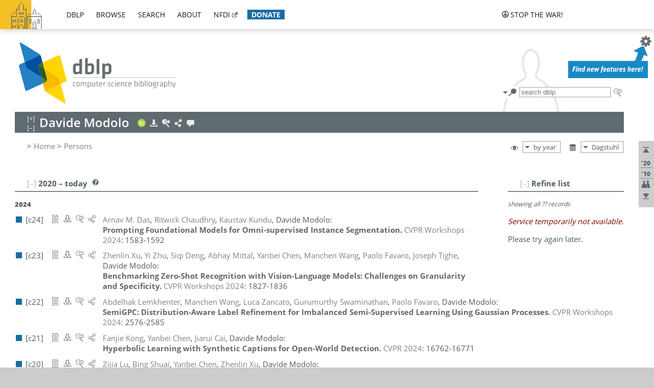

--- FILE ---
content_type: text/html; charset=utf-8
request_url: https://dblp.org/pid/160/8205.html
body_size: 34410
content:
<!DOCTYPE html>
<html lang="en">
<head><meta charset="UTF-8"><title>dblp: Davide Modolo</title><link rel="home" href="https://dblp.org"><link rel="search" type="application/opensearchdescription+xml" href="https://dblp.org/xml/osd.xml" title="dblp search"><link rel="apple-touch-icon" type="image/png" sizes="192x192" href="https://dblp.org/img/dblp.icon.192x192.png"><link rel="icon" type="image/png" sizes="192x192" href="https://dblp.org/img/dblp.icon.192x192.png"><link rel="icon" type="image/png" sizes="152x152" href="https://dblp.org/img/dblp.icon.152x152.png"><link rel="icon" type="image/png" sizes="120x120" href="https://dblp.org/img/dblp.icon.120x120.png"><link id="favicon" rel="shortcut icon" type="image/x-icon" sizes="16x16 24x24 32x32 64x64" href="https://dblp.org/img/favicon.ico"><link rel="stylesheet" type="text/css" href="https://dblp.org/css/dblp-2025-08-28.css"><link href="https://dblp.org/css/open-sans.css" rel="stylesheet" type="text/css"><link rel="canonical" href="https://dblp.org/pid/160/8205"><link rel="alternate" type="text/html" title="person page HTML" href="https://dblp.org/pid/160/8205.html"><link rel="alternate" type="application/xml" title="person page XML" href="https://dblp.org/pid/160/8205.xml"><link rel="alternate" type="application/rdf+xml" title="person page RDF/XML" href="https://dblp.org/pid/160/8205.rdf"><link rel="alternate" type="application/n-triples" title="person page RDF N-Triples" href="https://dblp.org/pid/160/8205.nt"><link rel="alternate" type="text/turtle" title="person page RDF Turtle" href="https://dblp.org/pid/160/8205.ttl"><link rel="alternate" type="application/rss+xml" title="bibliography update RSS feed" href="https://dblp.org/pid/160/8205.rss"><link rel="alternate" type="application/x-bibtex" title="person page BibTeX" href="https://dblp.org/pid/160/8205.bib"><link rel="alternate" type="application/x-research-info-systems" title="person page RIS" href="https://dblp.org/pid/160/8205.ris"><meta name="description" content="List of computer science publications by Davide Modolo"><meta name="keywords" content="Davide Modolo, dblp, computer science, bibliography, knowledge graph, author, editor, publication, conference, journal, book, thesis, database, collection, open data, bibtex"><script type="application/ld+json">{"@context": "http://schema.org","@type": "WebSite","url": "https://dblp.org","sameAs": ["https://dblp.uni-trier.de","https://dblp.dagstuhl.de","https://www.wikidata.org/entity/Q1224715","https://en.wikipedia.org/wiki/DBLP","https://bsky.app/profile/dblp.org","https://mastodon.social/@dblp"],"name": "dblp computer science bibliography","alternateName": "DBLP","description": "The dblp computer science bibliography is the online reference for open bibliographic information on major computer science journals and proceedings.","image": "https://dblp.org/img/logo.320x120.png","thumbnailUrl": "https://dblp.org/img/dblp.icon.192x192.png","creator": {"@context": "http://schema.org","@type": "Organization","name": "Schloss Dagstuhl - Leibniz Center for Informatics","url": "https://www.dagstuhl.de","logo": "https://www.dagstuhl.de/fileadmin/assets/images/lzi_logo.gif","contactPoint": {"@context": "http://schema.org","@type": "ContactPoint","contactType": "customer support","url": "https://dblp.org/db/about/team","email": "dblp@dagstuhl.de"},"sameAs": ["https://www.wikidata.org/entity/Q879857","https://en.wikipedia.org/wiki/Dagstuhl"]},"dateCreated": "1993","datePublished": "1993","dateModified": "2026-01-24","locationCreated": "Trier, Germany","funder": [{"@context": "http://schema.org","@type": "Organization","name": "Leibniz Association","url": "https://www.leibniz-gemeinschaft.de/","logo": "https://www.leibniz-gemeinschaft.de/fileadmin/portal/logo-black.svg","sameAs": ["https://www.wikidata.org/entity/Q680090","https://en.wikipedia.org/wiki/Leibniz_Association"]},{"@context": "http://schema.org","@type": "Organization","name": "Federal Ministry of Research, Technology and Space","url": "https://www.bmftr.bund.de/","logo": "https://www.bmftr.bund.de/SiteGlobals/Frontend/Images/images/logo-en.svg","sameAs": ["https://www.wikidata.org/entity/Q492234","https://en.wikipedia.org/wiki/Federal_Ministry_of_Research,_Technology_and_Space"]},{"@context": "http://schema.org","@type": "Organization","name": "Saarland State Chancellery","url": "https://www.saarland.de/stk/DE/home/home_node.html","logo": "https://www.saarland.de/bilder/res_stk/stk.png","sameAs": ["https://www.wikidata.org/entity/Q15848758","https://de.wikipedia.org/wiki/Saarl%C3%A4ndische_Staatskanzlei"]},{"@context": "http://schema.org","@type": "Organization","name": "Ministry of Science and Health of Rhineland-Palatinate","url": "https://mwg.rlp.de/","logo": "https://mwg.rlp.de/fileadmin/_logos/mwg.svg","sameAs": ["https://www.wikidata.org/entity/Q15835282","https://de.wikipedia.org/wiki/Ministerium_f%C3%BCr_Wissenschaft_und_Gesundheit_Rheinland-Pfalz"]}],"genre": "computer science","inLanguage": "en-US","license": "https://creativecommons.org/publicdomain/zero/1.0/","isAccessibleForFree": "true","potentialAction": [{"@type": "SearchAction","target": "https://dblp.org/search?q={search_term_string}","query-input": "required name=search_term_string"}]}</script><script type="application/ld+json">{"@context": "http://schema.org","@type": "Dataset","url": "https://dblp.org/xml/release","sameAs": ["https://dblp.uni-trier.de/xml/release","https://dblp.dagstuhl.de/xml/release"],"name": "dblp XML data dump","description": "The raw dblp metadata in XML files as stable, persistent releases.","keywords": "dblp, XML, computer science, scholarly publications, metadata","temporalCoverage": "1936/..","thumbnailUrl": "https://dblp.org/img/dblp.icon.192x192.png","creator": {"@context": "http://schema.org","@type": "Organization","name": "Schloss Dagstuhl - Leibniz Center for Informatics","url": "https://www.dagstuhl.de","logo": "https://www.dagstuhl.de/fileadmin/assets/images/lzi_logo.gif","contactPoint": {"@context": "http://schema.org","@type": "ContactPoint","contactType": "customer support","url": "https://dblp.org/db/about/team","email": "dblp@dagstuhl.de"},"sameAs": ["https://www.wikidata.org/entity/Q879857","https://en.wikipedia.org/wiki/Dagstuhl"]},"dateCreated": "1993","datePublished": "1993","dateModified": "2026-01-24","locationCreated": "Trier, Germany","funder": [{"@context": "http://schema.org","@type": "Organization","name": "Leibniz Association","url": "https://www.leibniz-gemeinschaft.de/","logo": "https://www.leibniz-gemeinschaft.de/fileadmin/portal/logo-black.svg","sameAs": ["https://www.wikidata.org/entity/Q680090","https://en.wikipedia.org/wiki/Leibniz_Association"]},{"@context": "http://schema.org","@type": "Organization","name": "Federal Ministry of Research, Technology and Space","url": "https://www.bmftr.bund.de/","logo": "https://www.bmftr.bund.de/SiteGlobals/Frontend/Images/images/logo-en.svg","sameAs": ["https://www.wikidata.org/entity/Q492234","https://en.wikipedia.org/wiki/Federal_Ministry_of_Research,_Technology_and_Space"]},{"@context": "http://schema.org","@type": "Organization","name": "Saarland State Chancellery","url": "https://www.saarland.de/staatskanzlei.htm","logo": "https://www.saarland.de/bilder/res_stk/stk.png","sameAs": ["https://www.wikidata.org/entity/Q15848758","https://de.wikipedia.org/wiki/Saarl%C3%A4ndische_Staatskanzlei"]},{"@context": "http://schema.org","@type": "Organization","name": "Ministry of Science and Health of Rhineland-Palatinate","url": "https://mwg.rlp.de/","logo": "https://mwg.rlp.de/fileadmin/_logos/mwg.svg","sameAs": ["https://www.wikidata.org/entity/Q15835282","https://de.wikipedia.org/wiki/Ministerium_f%C3%BCr_Wissenschaft_und_Gesundheit_Rheinland-Pfalz"]}],"genre": "computer science","inLanguage": "en-US","license": "https://creativecommons.org/publicdomain/zero/1.0/","isAccessibleForFree": "true","distribution": [{"@type": "DataDownload","encodingFormat": "application/gzip","contentUrl": "https://dblp.org/xml/release/"}]}</script></head>
<body class="no-js pers-page" data-dblp-path="pers/160/8205" itemscope itemtype="http://schema.org/Person">
<link itemprop="additionalType" href="https://dblp.org/rdf/schema#Person">
<script>var el = document.getElementsByTagName("body")[0];el.classList.remove('no-js');el.classList.add('js');</script>
<script src="https://dblp.org/js/jquery-3.1.1.min.js"></script>
<script src="https://dblp.org/js/jquery.dblp-2014-08-07.min.js"></script>
<script src="https://dblp.org/js/jquery.cookie-1.4.1.min.js"></script>
<script src="https://dblp.org/js/jquery.mark-9.0.0-edited.min.js"></script>
<script src="https://dblp.org/js/jquery.md5-1.2.1.min.js"></script>
<script src="https://dblp.org/js/d3-3.5.5.min.js"></script>
<script src="https://dblp.org/js/encoder-2012-09-23.min.js"></script>
<script src="https://dblp.org/js/buckets-1.0.min.js"></script>
<!-- Dagstuhl nav bar --><div id="navbar"><a href="https://www.dagstuhl.de/en"><img class="logo" src="https://dblp.org/img/lzi-logo.82x57.png" alt="Schloss Dagstuhl - Leibniz Center for Informatics" title="Schloss Dagstuhl - Leibniz Center for Informatics"></a><nav><ul><li class="navbar-dropdown"><div class="head"><a href="https://dblp.org">dblp</a></div><div class="body"><ul><li><a href="https://blog.dblp.org">Blog</a></li><li><a href="https://dblp.org/statistics/">Statistics</a></li><li><a href="https://dblp.org/feed/">Update feed</a></li><li class="seperator"></li><li><a class="external" href="https://drops.dagstuhl.de/entities/collection/dblp">dblp artifacts @ DROPS</a></li><li><a href="https://dblp.org/xml/">XML dump</a></li><li><a href="https://dblp.org/rdf/">RDF dump</a></li></ul></div></li><li class="navbar-dropdown"><div class="head"><a href="https://dblp.org/db/">browse</a></div><div class="body"><ul><li><a href="https://dblp.org/pers/">Persons</a></li><li class="seperator"></li><li><a href="https://dblp.org/db/conf/">Conferences</a></li><li><a href="https://dblp.org/db/journals/">Journals</a></li><li><a href="https://dblp.org/db/series/">Series</a></li><li><a href="https://dblp.org/db/repo/">Repositories</a></li></ul></div></li><li class="navbar-dropdown"><div class="head"><a href="https://dblp.org/search/">search</a></div><div class="body"><ul><li><a href="https://dblp.org/search/">Search dblp</a></li><li><a href="https://sparql.dblp.org">SPARQL queries</a>&nbsp;<img alt="" src="https://dblp.org/img/new.blue.24x12.png"></li><li class="seperator"></li><li><a href="https://dblp.org/lookup/">Lookup by ID</a></li></ul></div></li><li class="navbar-dropdown"><div class="head"><a href="https://dblp.org/db/about/">about</a></div><div class="body"><ul><li><a href="https://dblp.org/faq/">F.A.Q.</a></li><li><a href="https://dblp.org/db/about/team.html">Team</a></li><li><a href="https://dblp.org/db/about/advisoryboard.html">Advisory Board</a></li><li class="seperator"></li><li><a href="https://dblp.org/db/about/copyright.html">License</a></li><li><a href="https://dblp.org/db/about/privacy.html">Privacy</a></li><li><a href="https://dblp.org/db/about/imprint.html">Imprint</a></li></ul></div></li><li class="navbar-dropdown"><div class="head"><a class="external" href="https://www.nfdi.de/?lang=en">nfdi</a></div><div class="body"><ul><li><a class="external" href="https://www.nfdi.de/?lang=en"><strong>NFDI - National Research Data Infrastructure Germany</strong></a></li><li><a class="external" href="https://www.nfdi.de/consortia/?lang=en">consortia</a></li><li class="seperator"></li><li><a class="external" href="https://nfdixcs.org/"><img class="icon" alt="" src="https://dblp.org/img/nfdixcs.color.16x16.png"><strong>NFDIxCS</strong></a></li><li><a class="external" href="https://nfdixcs.org/veranstaltungen">events</a> | <a class="external" href="https://mastodon.social/@nfdixcs@nfdi.social">mastodon</a></li><li class="seperator"></li><li><a class="external" href="https://www.nfdi4datascience.de/"><img class="icon" alt="" src="https://dblp.org/img/nfdi4ds.color.16x16.png"><strong>NFDI4DataScience</strong></a></li><li><a class="external" href="https://www.orkg.org">ORKG</a></li><li><a class="external" href="http://ceur-ws.org/">CEUR</a></li><li><a class="external" href="https://mybinder.org/">MyBinder</a></li><li><a class="external" href="https://www.nfdi4datascience.de/events/">events</a> | <a class="external" href="https://mastodon.social/@NFDI4DS@nfdi.social">mastodon</a> | <a class="external" href="https://scholar.google.com/citations?user=MB2fMGEAAAAJ">publications</a></li></ul></div></li><li class="navbar-dropdown"><div class="head" style="background-color: #196ca3; padding-right: 8px;"><a style="font-weight: bold; color: #ffffff;" href="https://www.dagstuhl.de/en/dblp/donate">donate</a></div><div class="body" style="border-color: #196ca3;"><ul><li><a href="https://www.dagstuhl.de/en/dblp/donate">learn more</a></li><li><a class="external" href="https://www.paypal.com/donate/?hosted_button_id=PTA6M4GHUCTTJ">donate using PayPal</a></li></ul></div></li></ul></nav>
<nav class="stop-the-war"><ul><li class="navbar-dropdown"><div class="head"><img alt="" class="icon" src="https://dblp.org/img/peace.dark.16x16.png">stop the war!</div><div class="body"><ul><li><img alt="" class="icon" src="https://dblp.org/img/peace.dark.16x16.png">&#1047;&#1091;&#1087;&#1080;&#1085;&#1110;&#1090;&#1100; &#1074;&#1110;&#1081;&#1085;&#1091;!</li><li><img alt="" class="icon" src="https://dblp.org/img/peace.dark.16x16.png">&#1054;&#1089;&#1090;&#1072;&#1085;&#1086;&#1074;&#1080;&#1090;&#1077; &#1074;&#1086;&#1081;&#1085;&#1091;!</li><li><a class="external" href="https://www.leibniz-gemeinschaft.de/en/about-us/whats-new/news/forschungsnachrichten-single/newsdetails/solidaritaet-mit-der-ukraine">solidarity</a> - <a class="external" href="https://www-leibniz--gemeinschaft-de.translate.goog/en/about-us/whats-new/news/forschungsnachrichten-single/newsdetails/solidaritaet-mit-der-ukraine?_x_tr_sl=en&_x_tr_tl=uk">(ua)</a> - <a class="external" href="https://www-leibniz--gemeinschaft-de.translate.goog/en/about-us/whats-new/news/forschungsnachrichten-single/newsdetails/solidaritaet-mit-der-ukraine?_x_tr_sl=en&_x_tr_tl=ru">(ru)</a></li><li><a class="external" href="https://news.un.org/en/tags/ukraine">news</a> - <a class="external" href="https://news-un-org.translate.goog/en/tags/ukraine?_x_tr_sl=en&_x_tr_tl=uk">(ua)</a> - <a class="external" href="https://news-un-org.translate.goog/en/tags/ukraine?_x_tr_sl=en&_x_tr_tl=ru">(ru)</a></li><li><a class="external" href="https://donate.unhcr.org/int/en/ukraine-emergency">donate</a> - <a class="external" href="https://www.doctorswithoutborders.org/what-we-do/where-we-work/ukraine">donate</a> - <a class="external" href="https://www.icrc.org/en/where-we-work/europe-central-asia/ukraine">donate</a></li><li class="seperator"></li><li><strong>for scientists</strong></li><li><a class="external" href="https://euraxess.ec.europa.eu/ukraine/">ERA4Ukraine</a></li><li><a class="external" href="https://www.daad-ukraine.org/en/">Assistance in Germany</a></li><li><a class="external" href="https://uglobal.university/">Ukrainian Global University</a></li></ul></div></li></ul></nav></div><!-- banner --><div id="banner"><!-- div class="message modest" data-version="2016-02-19">We would like to express our heartfelt thanks to the many users who have sent us their remarks and constructive critizisms during the past weeks. Your detailed comments have been very informative and extremely helpful. Of course, you may keep <a href="http://dblp.org/db/about/team.html">contacting us to send us your feedback.</a></div -->
<!-- div class="message modest" data-version="2023-01-27">Due to maintenance work, <b>this server may be temporarily unavailable within the next 30 mintues</b>. In the mean time, please use <a href="https://dblp.uni-trier.de">server Trier</a> instead.</div -->
<!-- div class="message fancy" data-version="2025-11-24" data-nosnippet>Over the past few days, you may have noticed <b>significant server instability</b> across all dblp servers. We are very sorry for the inconvenience and are <b>actively working on resolving the issue</b>. Please be aware that there may still be extended downtime on all dblp servers in the coming days. Thank you for your patience.</div -->
<!-- div class="message modest" data-version="2025-07-23" data-nosnippet>For some months now, the dblp team has been receiving an <b>exceptionally high number of support and error correction requests</b> from the community. While we are grateful and happy to process all incoming emails, please assume that <b>it will currently take us several weeks, if not months</b>, to read and address your request. Most importantly, <b>please refrain from sending your request multiple times</b>. This will not advance your issue and will only complicate and extend the time required to address it. Thank you for your understanding.</div -->
</div><div id="main">
<!-- logo --><div id="logo"><img class="logo" usemap="#logo-map" src="https://dblp.org/img/logo.320x120.png" alt=""><map name="logo-map"><area href="https://dblp.org" shape="poly" coords="5,0,14,92,103,118,111,95,319,90,316,61,192,63,190,26,99,26" alt="dblp computer science bibliography" title="dblp computer science bibliography"></map></div>
<!-- search form --><div id="search"><img src="https://dblp.org/img/search.dark.16x16.png" class="icon no-js-only" title="search dblp" alt="search dblp"><div id="search-mode-selector" class="drop-down js-only" style="vertical-align:-6px; margin-right:1px;"><div class="head"><img src="https://dblp.org/img/search.dark.16x16.png" class="icon" alt="search dblp"></div><div class="body"><p><b>default search action</b></p><ul><li><input id="search-mode-combined" type="radio" name="search-mode" value="c" checked="checked"><label for="search-mode-combined">combined dblp search</label></li><li><input id="search-mode-author" type="radio" name="search-mode" value="a"><label for="search-mode-author">author search</label></li><li><input id="search-mode-venue" type="radio" name="search-mode" value="v"><label for="search-mode-venue">venue search</label></li><li><input id="search-mode-publ" type="radio" name="search-mode" value="p"><label for="search-mode-publ">publication search</label></li></ul></div></div><form method="get" action="https://dblp.org/search"><input type="search" name="q" maxlength="127" placeholder="search dblp"><div class="results js-only"><div class="authors"><b>Authors:</b><ul class="matches"><li><i>no matches</i></li></ul><ul class="waiting"><li><img src="https://dblp.org/img/waiting.anim.gif" alt="waiting..."></li></ul></div><div class="venues"><b>Venues:</b><ul class="matches"><li><i>no matches</i></li></ul><ul class="waiting"><li><img src="https://dblp.org/img/waiting.anim.gif" alt="waiting..."></li></ul></div><div class="publs"><b>Publications:</b><ul class="matches"><li><i>no matches</i></li></ul><ul class="waiting"><li><img src="https://dblp.org/img/waiting.anim.gif" alt="waiting..."></li></ul></div></div><img class="clear js-only" src="https://dblp.org/img/clear-mark.medium.16x16.png" alt="clear" title="clear"></form><div id="search-external" class="drop-down js-only"><div class="head"><a href="https://google.com/search?q="><img src="https://dblp.org/img/search-external.dark.hollow.16x16.png" class="icon" alt="ask others"></a></div><div class="body"><p><b>ask others</b></p><ul><li><a href="https://google.com/search?q="><img alt="" src="https://dblp.org/img/google.dark.16x16.png" class="icon">Google</a></li><li><a href="https://scholar.google.com/scholar?q="><img alt="" src="https://dblp.org/img/google-scholar.dark.16x16.png" class="icon">Google Scholar</a></li><li><a href="https://www.semanticscholar.org/search?q="><img alt="" src="https://dblp.org/img/semscholar.dark.16x16.png" class="icon">Semantic Scholar</a></li><li><a rel="nofollow" href="https://scholar.archive.org/search?q="><img alt="" src="https://dblp.org/img/internetarchive.dark.16x16.png" class="icon">Internet Archive Scholar</a></li><li><a href="https://citeseerx.ist.psu.edu/search_result?query="><img alt="" src="https://dblp.org/img/citeseer.dark.16x16.png" class="icon">CiteSeerX</a></li><li><a href="https://orcid.org/orcid-search/search?searchQuery="><img alt="" src="https://dblp.org/img/orcid.dark.16x16.png" class="icon">ORCID</a></li></ul></div>
</div>
</div>
<!-- head line --><header id="headline" data-name="Davide Modolo" data-pid="160/8205"><h1><span class="name primary" itemprop="name">Davide Modolo</span></h1> <nav class="head"><ul><li class="orcid drop-down"><div class="head"><a href="https://orcid.org/0000-0002-7625-7748"><img alt="" src="https://dblp.org/img/orcid.color.16x16.png" class="icon"></a></div><div class="body"><p><b>ORCID</b></p><ul><li><a href="https://orcid.org/0000-0002-7625-7748" itemprop="sameAs"><img alt="" src="https://dblp.org/img/orcid.color.16x16.png" class="icon">0000-0002-7625-7748</a></li></ul></div></li><li class="export drop-down"><div class="head"><a rel="nofollow" href="https://dblp.org/pid/160/8205.html?view=bibtex"><img alt="" src="https://dblp.org/img/download.light.16x16.png" class="icon"></a></div><div class="body"><p><b>export bibliography</b></p><ul><li><a rel="nofollow" href="https://dblp.org/pid/160/8205.html?view=bibtex"><img alt="" src="https://dblp.org/img/bibtex.dark.16x16.png" class="icon">BibTeX</a></li><li><a rel="nofollow" href="https://dblp.org/pid/160/8205.ris"><img alt="" src="https://dblp.org/img/endnote.dark.16x16.png" class="icon">RIS</a></li><li><a rel="nofollow" href="https://dblp.org/pid/160/8205.nt"><img alt="" src="https://dblp.org/img/rdf.dark.16x16.png" class="icon">RDF N-Triples</a></li><li><a rel="nofollow" href="https://dblp.org/pid/160/8205.ttl"><img alt="" src="https://dblp.org/img/rdf.dark.16x16.png" class="icon">RDF Turtle</a></li><li><a rel="nofollow" href="https://dblp.org/pid/160/8205.rdf"><img alt="" src="https://dblp.org/img/rdf.dark.16x16.png" class="icon">RDF/XML</a></li><li><a rel="nofollow" href="https://dblp.org/pid/160/8205.xml"><img alt="" src="https://dblp.org/img/xml.dark.16x16.png" class="icon">XML</a></li><li><a rel="nofollow" href="https://dblp.org/pid/160/8205.rss"><img alt="" src="https://dblp.org/img/rss.dark.16x16.png" class="icon">RSS</a></li></ul><p><em>dblp key:</em></p><ul class="bullets"><li class="select-on-click"><small>homepages/160/8205</small></li></ul></div></li><li class="search drop-down"><div class="head"><a href="https://google.com/search?q=Davide+Modolo"><img alt="" src="https://dblp.org/img/search-external.light.16x16.png" class="icon"></a></div><div class="body"><p><b>ask others</b></p><ul><li><a href="https://google.com/search?q=Davide+Modolo"><img alt="" src="https://dblp.org/img/google.dark.16x16.png" class="icon">Google</a></li><li><a href="https://scholar.google.com/scholar?q=Davide+Modolo"><img alt="" src="https://dblp.org/img/google-scholar.dark.16x16.png" class="icon">Google Scholar</a></li><li><a href="https://www.semanticscholar.org/search?q=Davide+Modolo"><img alt="" src="https://dblp.org/img/semscholar.dark.16x16.png" class="icon">Semantic Scholar</a></li><li><a rel="nofollow" href="https://scholar.archive.org/search?q=Davide+Modolo"><img alt="" src="https://dblp.org/img/internetarchive.dark.16x16.png" class="icon">Internet Archive Scholar</a></li><li><a href="https://citeseerx.ist.psu.edu/search_result?query=Davide+Modolo"><img alt="" src="https://dblp.org/img/citeseer.dark.16x16.png" class="icon">CiteSeerX</a></li><li><a href="https://orcid.org/orcid-search/search?searchQuery=Davide+Modolo"><img alt="" src="https://dblp.org/img/orcid.dark.16x16.png" class="icon">ORCID</a></li></ul></div></li><li class="share drop-down"><div class="head"><a href="https://bsky.app/intent/compose?text=Davide+Modolo%27s+publications+at+%23dblp%0Ahttps://dblp.org/pid/160/8205"><img alt="" src="https://dblp.org/img/link.light.16x16.png" class="icon"></a></div><div class="body"><p><b>share bibliography</b></p><ul><li><a href="https://bsky.app/intent/compose?text=Davide+Modolo%27s+publications+at+%23dblp%0Ahttps://dblp.org/pid/160/8205"><img alt="" src="https://dblp.org/img/bluesky.dark.16x16.png" class="icon">Bluesky</a></li><li><a href="https://www.reddit.com/submit?url=https://dblp.org/pid/160/8205&amp;title=Davide+Modolo%27s+publications+at+dblp"><img alt="" src="https://dblp.org/img/reddit.dark.16x16.png" class="icon">Reddit</a></li><li><a href="https://www.bibsonomy.org/editBookmark?url=https://dblp.org/pid/160/8205"><img alt="" src="https://dblp.org/img/bibsonomy.dark.16x16.png" class="icon">BibSonomy</a></li><li><a href="https://www.linkedin.com/shareArticle?mini=true&amp;url=https://dblp.org/pid/160/8205&amp;title=Davide+Modolo%27s+publications+at+dblp&amp;source=dblp+computer+science+bibliography"><img alt="" src="https://dblp.org/img/linkedin.dark.16x16.png" class="icon">LinkedIn</a></li></ul><p><em>persistent URL:</em></p><ul class="bullets"><li><small><a href="https://dblp.org/pid/160/8205">https://dblp.org/pid/160/8205</a></small></li></ul></div></li><li class="help drop-down"><div class="head"><a href="https://dblp.org/db/about/team.html"><img alt="" src="https://dblp.org/img/talk.light.16x16.png" class="icon"></a></div><div class="body"><p><b>help us</b></p><ul><li><a href="https://dblp.org/faq/1474623"><img alt="" src="https://dblp.org/img/faq-mark.dark.16x16.png" class="icon">How can I correct errors in dblp?</a></li><li><a href="https://dblp.org/db/about/team.html"><img alt="" src="https://dblp.org/img/mail.dark.16x16.png" class="icon">contact dblp</a></li></ul></div></li></ul></nav></header>
<!-- inpage navigation menu --><nav class="side"><ul><li><a href="#" title="jump to top"><img alt="top" src="https://dblp.org/img/top.dark.16x16.png" class="icon"></a></li><li class="underline" title="jump to the 2020s"><a href="#the2020s"><span class="generic-icon"><small>'20</small></span></a></li><li class="underline" title="jump to the 2010s"><a href="#the2010s"><span class="generic-icon"><small>'10</small></span></a></li><li><a title="jump to Coauthor Index" href="#coauthors"><img alt="coauthors" class="icon" src="https://dblp.org/img/coauthor.dark.16x16.png"></a></li><li><a href="#footer" title="jump to bottom"><img alt="bottom" src="https://dblp.org/img/bottom.dark.16x16.png" class="icon"></a></li></ul></nav>
<!-- mirror selector --><nav id="mirror-selector" class="selector-box"><img src="https://dblp.org/img/datastock.dark.16x16.png" alt="mirror" title="use mirror server"><div class="drop-down selector"><div class="head">Dagstuhl</div><div class="body"><ul class="options"><li><a href="https://dblp.uni-trier.de/pid/160/8205.html">Trier</a></li></ul></div></div></nav>
<!-- order-by selector --><nav id="sorting-selector" class="selector-box"><img src="https://dblp.org/img/eye.dark.16x16.png" alt="order" title="order publications by"><div class="drop-down selector"><div class="head">by year</div><div class="body"><ul class="options"><li><a href="https://dblp.org/pid/160/8205.html?view=by-type">by type</a></li></ul></div></div></nav>
<!-- breadcrumbs --><div id="breadcrumbs" class="section"><ul><li itemscope itemtype="http://schema.org/BreadcrumbList"><span itemprop="itemListElement" itemscope itemtype="http://schema.org/ListItem">&gt; <a itemprop="item" href="https://dblp.org"><span itemprop="name">Home</span></a><meta itemprop="position" content="1"></span> <span itemprop="itemListElement" itemscope itemtype="http://schema.org/ListItem">&gt; <a itemprop="item" href="https://dblp.org/pers/"><span itemprop="name">Persons</span></a><meta itemprop="position" content="2"></span> </li></ul></div>
<div class="clear-both"></div><!-- person profile --><div id="info-section" class="section"><div class="profile display-none hideable tts-content"><header class="hide-head h2 sub" id="profile"><h2>Person information</h2></header><div class="hide-body"></div></div><div style="clear:both"></div></div>
<!-- publ side panel --><div id="publ-side-panel" class="panel js-only"><div id="authorpage-refine" class="hideable js-only"><header class="hide-head h2"><h2>Refine list</h2> <div id="refine-info" class="drop-down notifier"><div class="head"><img alt="note" src="https://dblp.org/img/note-mark.dark.12x12.png"></div><div class="body"><p><b>refinements active!</b></p><p>zoomed in on <span id="record-count">??</span> of <span id="max-record-count">??</span> records<p><ul id="refine-info-summary"></ul> <p><button id="reset-refinements" class="text"><img alt="" src="https://dblp.org/img/del-mark.12x12.png" class="icon">dismiss all constraints</button></p><p><em>view refined list in</em></p><p><button id="refine-info-cs-link" class="text"><img alt="" src="https://dblp.org/img/dblp.dark.16x16.png" class="icon">dblp search</button></p><p><em>export refined list as</em></p><p><button id="refine-export-xml-link" class="text"><img alt="" src="https://dblp.org/img/xml.dark.16x16.png" class="icon">XML</button></p><p><button id="refine-export-json-link" class="text"><img alt="" src="https://dblp.org/img/json.dark.16x16.png" class="icon">JSON</button></p><p><button id="refine-export-jsonp-link" class="text"><img alt="" src="https://dblp.org/img/json.dark.16x16.png" class="icon">JSONP</button></p><p><button id="refine-export-bibtex-link" class="text"><img alt="" src="https://dblp.org/img/bibtex.dark.16x16.png" class="icon">BibTeX</button></p></div></div></header><div class="hide-body"><div class="refine-by info"><em><span id="record-info">showing all</span> <span id="max-record-info">??</span> records</em></div></div></div></div>
<div id="publ-section" class="section"><div class="hideable"><header id="the2020s" class="hide-head h2"><h2>2020 &#8211; today</h2> <div class="drop-down faq"><div class="head"><a href="https://dblp.org/faq/"><img alt="FAQ" src="https://dblp.org/img/faq-mark.dark.12x12.png"></a></div><div class="body"><b>see FAQ</b><ul><li><a href="https://dblp.org/faq/1474790">What is the meaning of the colors in the publication lists?</a></li></ul></div></div></header><div class="hide-body"><ul class="publ-list" data-style="ydvspc"><li class="year">2024</li><li class="entry inproceedings toc" id="conf/cvpr/DasCKM22" itemscope itemtype="http://schema.org/ScholarlyArticle"><link itemprop="additionalType" href="https://dblp.org/rdf/schema#Publication"><div class="box"><img alt="" title="Conference and Workshop Papers" src="https://dblp.org/img/n.png"></div><div class="nr" id="c24">[c24]</div><nav class="publ"><ul><li class="drop-down"><div class="head"><a href="https://doi.org/10.1109/CVPRW63382.2024.00165"><img alt="" src="https://dblp.org/img/paper.dark.hollow.16x16.png" class="icon" itemprop="image"></a></div><div class="body"><p><b>view</b></p><ul><li class="ee"><a href="https://doi.org/10.1109/CVPRW63382.2024.00165" itemprop="url"><img alt="" src="https://dblp.org/img/paper.dark.16x16.png" class="icon">electronic edition via DOI</a></li><li class="unpaywall display-none" data-doi="10.1109%2FCVPRW63382.2024.00165"><a href="https://unpaywall.org/10.1109%2FCVPRW63382.2024.00165"><img alt="" src="https://dblp.org/img/paper-unpaywall.dark.16x16.png" class="icon">unpaywalled version</a></li><li class="details"><a href="https://dblp.org/rec/conf/cvpr/DasCKM22.html"><img alt="" src="https://dblp.org/img/info.dark.16x16.png" class="icon">details &amp; citations</a></li></ul><p><em>authority control:</em></p><ul><li class="wrap"><a href="https://api.crossref.org/works/10.1109%2FCVPRW63382.2024.00165"><img alt="Crossref API" src="https://dblp.org/img/crossref.dark.16x16.png" class="icon" title="Crossref API"></a><a href="https://api.openalex.org/works/doi:10.1109%2FCVPRW63382.2024.00165"><img alt="OpenAlex API" src="https://dblp.org/img/openalex.dark.16x16.png" class="icon" title="OpenAlex API"></a></li></ul><span class="Z3988" title="ctx_ver=Z39.88-2004&rfr_id=info%3Asid%2Fdblp.org%3Aconf/cvpr/DasCKM22&rft.au=Arnav+M.+Das&rft.atitle=Prompting+Foundational+Models+for+Omni-supervised+Instance+Segmentation.&rft.btitle=CVPR+Workshops&rft.date=2024&rft.pages=1583-1592&rft_id=info%3Adoi%2F10.1109%2FCVPRW63382.2024.00165&rft_val_fmt=info%3Aofi%2Ffmt%3Akev%3Amtx%3Ajournal"><span style="display:none;">&nbsp;</span></span></div></li><li class="drop-down"><div class="head"><a rel="nofollow" href="https://dblp.org/rec/conf/cvpr/DasCKM22.html?view=bibtex"><img alt="" src="https://dblp.org/img/download.dark.hollow.16x16.png" class="icon"></a></div><div class="body"><p><b>export record</b></p><ul><li><a rel="nofollow" href="https://dblp.org/rec/conf/cvpr/DasCKM22.html?view=bibtex"><img alt="" src="https://dblp.org/img/bibtex.dark.16x16.png" class="icon">BibTeX</a></li><li><a rel="nofollow" href="https://dblp.org/rec/conf/cvpr/DasCKM22.ris"><img alt="" src="https://dblp.org/img/endnote.dark.16x16.png" class="icon">RIS</a></li><li><a rel="nofollow" href="https://dblp.org/rec/conf/cvpr/DasCKM22.nt"><img alt="" src="https://dblp.org/img/rdf.dark.16x16.png" class="icon">RDF N-Triples</a></li><li><a rel="nofollow" href="https://dblp.org/rec/conf/cvpr/DasCKM22.ttl"><img alt="" src="https://dblp.org/img/rdf.dark.16x16.png" class="icon">RDF Turtle</a></li><li><a rel="nofollow" href="https://dblp.org/rec/conf/cvpr/DasCKM22.rdf"><img alt="" src="https://dblp.org/img/rdf.dark.16x16.png" class="icon">RDF/XML</a></li><li><a rel="nofollow" href="https://dblp.org/rec/conf/cvpr/DasCKM22.xml"><img alt="" src="https://dblp.org/img/xml.dark.16x16.png" class="icon">XML</a></li></ul><p><em>dblp key:</em></p><ul class="bullets"><li class="select-on-click"><small>conf/cvpr/DasCKM22</small></li></ul></div></li><li class="drop-down"><div class="head"><a href="https://google.com/search?q=Prompting+Foundational+Models+for+Omni-supervised+Instance+Segmentation."><img alt="" src="https://dblp.org/img/search-external.dark.hollow.16x16.png" class="icon"></a></div><div class="body"><p><b>ask others</b></p><ul><li><a href="https://google.com/search?q=Prompting+Foundational+Models+for+Omni-supervised+Instance+Segmentation."><img alt="" src="https://dblp.org/img/google.dark.16x16.png" class="icon">Google</a></li><li><a href="https://scholar.google.com/scholar?q=Prompting+Foundational+Models+for+Omni-supervised+Instance+Segmentation."><img alt="" src="https://dblp.org/img/google-scholar.dark.16x16.png" class="icon">Google Scholar</a></li><li><a href="https://www.semanticscholar.org/search?q=Prompting+Foundational+Models+for+Omni-supervised+Instance+Segmentation."><img alt="" src="https://dblp.org/img/semscholar.dark.16x16.png" class="icon">Semantic Scholar</a></li><li><a rel="nofollow" href="https://scholar.archive.org/search?q=Prompting+Foundational+Models+for+Omni-supervised+Instance+Segmentation."><img alt="" src="https://dblp.org/img/internetarchive.dark.16x16.png" class="icon">Internet Archive Scholar</a></li><li><a href="https://citeseerx.ist.psu.edu/search_result?query=Prompting+Foundational+Models+for+Omni-supervised+Instance+Segmentation."><img alt="" src="https://dblp.org/img/citeseer.dark.16x16.png" class="icon">CiteSeerX</a></li><li><a href="https://www.pubpeer.com/search?q=doi%3A10.1109%2FCVPRW63382.2024.00165"><img alt="" src="https://dblp.org/img/publons.dark.16x16.png" class="icon">PubPeer</a></li></ul></div></li><li class="drop-down"><div class="head"><a href="https://bsky.app/intent/compose?text=%22Prompting+Foundational+Models+for+Omni-supervised+Instance+Segmentation.%22+at+%23dblp%0Ahttps%3A%2F%2Fdoi.org%2F10.1109%2FCVPRW63382.2024.00165"><img alt="" src="https://dblp.org/img/link.dark.hollow.16x16.png" class="icon"></a></div><div class="body"><p><b>share record</b></p><ul><li><a href="https://bsky.app/intent/compose?text=%22Prompting+Foundational+Models+for+Omni-supervised+Instance+Segmentation.%22+at+%23dblp%0Ahttps%3A%2F%2Fdoi.org%2F10.1109%2FCVPRW63382.2024.00165"><img alt="" src="https://dblp.org/img/bluesky.dark.16x16.png" class="icon">Bluesky</a></li><li><a href="https://www.reddit.com/submit?url=https%3A%2F%2Fdoi.org%2F10.1109%2FCVPRW63382.2024.00165&amp;title=%22Prompting+Foundational+Models+for+Omni-supervised+Instance+Segmentation.%22"><img alt="" src="https://dblp.org/img/reddit.dark.16x16.png" class="icon">Reddit</a></li><li><a href="https://www.bibsonomy.org/editPublication?url=https%3A%2F%2Fdoi.org%2F10.1109%2FCVPRW63382.2024.00165"><img alt="" src="https://dblp.org/img/bibsonomy.dark.16x16.png" class="icon">BibSonomy</a></li><li><a href="https://www.linkedin.com/shareArticle?mini=true&amp;url=https%3A%2F%2Fdoi.org%2F10.1109%2FCVPRW63382.2024.00165&amp;title=%22Prompting+Foundational+Models+for+Omni-supervised+Instance+Segmentation.%22&amp;source=dblp+computer+science+bibliography"><img alt="" src="https://dblp.org/img/linkedin.dark.16x16.png" class="icon">LinkedIn</a></li></ul><p><em>persistent URL:</em></p><ul class="bullets"><li><small><a href="https://dblp.org/rec/conf/cvpr/DasCKM22">https://dblp.org/rec/conf/cvpr/DasCKM22</a></small></li></ul></div></li></ul></nav><cite class="data tts-content" itemprop="headline"><span itemprop="author" itemscope itemtype="http://schema.org/Person"><a href="https://dblp.org/pid/386/9813.html" itemprop="url"><span itemprop="name" title="Arnav M. Das">Arnav M. Das</span></a></span>, <span itemprop="author" itemscope itemtype="http://schema.org/Person"><a href="https://dblp.org/pid/211/4019.html" itemprop="url"><span itemprop="name" title="Ritwick Chaudhry">Ritwick Chaudhry</span></a></span>, <span itemprop="author" itemscope itemtype="http://schema.org/Person"><a href="https://dblp.org/pid/124/2750.html" itemprop="url"><span itemprop="name" title="Kaustav Kundu">Kaustav Kundu</span></a></span>, <span itemprop="author" itemscope itemtype="http://schema.org/Person"><span class="this-person" itemprop="name">Davide Modolo</span></span>:<br> <span class="title" itemprop="name">Prompting Foundational Models for Omni-supervised Instance Segmentation.</span> <a href="https://dblp.org/db/conf/cvpr/cvprw2024.html#DasCKM22"><span itemprop="isPartOf" itemscope itemtype="http://schema.org/BookSeries"><span itemprop="name">CVPR Workshops</span></span> <span itemprop="datePublished">2024</span></a>: <span itemprop="pagination">1583-1592</span></cite><meta property="genre" content="computer science"></li><li class="entry inproceedings toc" id="conf/cvpr/XuZDMCWFTM22" itemscope itemtype="http://schema.org/ScholarlyArticle"><link itemprop="additionalType" href="https://dblp.org/rdf/schema#Publication"><div class="box"><img alt="" title="Conference and Workshop Papers" src="https://dblp.org/img/n.png"></div><div class="nr" id="c23">[c23]</div><nav class="publ"><ul><li class="drop-down"><div class="head"><a href="https://doi.org/10.1109/CVPRW63382.2024.00189"><img alt="" src="https://dblp.org/img/paper.dark.hollow.16x16.png" class="icon" itemprop="image"></a></div><div class="body"><p><b>view</b></p><ul><li class="ee"><a href="https://doi.org/10.1109/CVPRW63382.2024.00189" itemprop="url"><img alt="" src="https://dblp.org/img/paper.dark.16x16.png" class="icon">electronic edition via DOI</a></li><li class="unpaywall display-none" data-doi="10.1109%2FCVPRW63382.2024.00189"><a href="https://unpaywall.org/10.1109%2FCVPRW63382.2024.00189"><img alt="" src="https://dblp.org/img/paper-unpaywall.dark.16x16.png" class="icon">unpaywalled version</a></li><li class="details"><a href="https://dblp.org/rec/conf/cvpr/XuZDMCWFTM22.html"><img alt="" src="https://dblp.org/img/info.dark.16x16.png" class="icon">details &amp; citations</a></li></ul><p><em>authority control:</em></p><ul><li class="wrap"><a href="https://api.crossref.org/works/10.1109%2FCVPRW63382.2024.00189"><img alt="Crossref API" src="https://dblp.org/img/crossref.dark.16x16.png" class="icon" title="Crossref API"></a><a href="https://api.openalex.org/works/doi:10.1109%2FCVPRW63382.2024.00189"><img alt="OpenAlex API" src="https://dblp.org/img/openalex.dark.16x16.png" class="icon" title="OpenAlex API"></a></li></ul><span class="Z3988" title="ctx_ver=Z39.88-2004&rfr_id=info%3Asid%2Fdblp.org%3Aconf/cvpr/XuZDMCWFTM22&rft.au=Zhenlin+Xu&rft.atitle=Benchmarking+Zero-Shot+Recognition+with+Vision-Language+Models%3A+Challenges+on+Granularity+and+Specificity.&rft.btitle=CVPR+Workshops&rft.date=2024&rft.pages=1827-1836&rft_id=info%3Adoi%2F10.1109%2FCVPRW63382.2024.00189&rft_val_fmt=info%3Aofi%2Ffmt%3Akev%3Amtx%3Ajournal"><span style="display:none;">&nbsp;</span></span></div></li><li class="drop-down"><div class="head"><a rel="nofollow" href="https://dblp.org/rec/conf/cvpr/XuZDMCWFTM22.html?view=bibtex"><img alt="" src="https://dblp.org/img/download.dark.hollow.16x16.png" class="icon"></a></div><div class="body"><p><b>export record</b></p><ul><li><a rel="nofollow" href="https://dblp.org/rec/conf/cvpr/XuZDMCWFTM22.html?view=bibtex"><img alt="" src="https://dblp.org/img/bibtex.dark.16x16.png" class="icon">BibTeX</a></li><li><a rel="nofollow" href="https://dblp.org/rec/conf/cvpr/XuZDMCWFTM22.ris"><img alt="" src="https://dblp.org/img/endnote.dark.16x16.png" class="icon">RIS</a></li><li><a rel="nofollow" href="https://dblp.org/rec/conf/cvpr/XuZDMCWFTM22.nt"><img alt="" src="https://dblp.org/img/rdf.dark.16x16.png" class="icon">RDF N-Triples</a></li><li><a rel="nofollow" href="https://dblp.org/rec/conf/cvpr/XuZDMCWFTM22.ttl"><img alt="" src="https://dblp.org/img/rdf.dark.16x16.png" class="icon">RDF Turtle</a></li><li><a rel="nofollow" href="https://dblp.org/rec/conf/cvpr/XuZDMCWFTM22.rdf"><img alt="" src="https://dblp.org/img/rdf.dark.16x16.png" class="icon">RDF/XML</a></li><li><a rel="nofollow" href="https://dblp.org/rec/conf/cvpr/XuZDMCWFTM22.xml"><img alt="" src="https://dblp.org/img/xml.dark.16x16.png" class="icon">XML</a></li></ul><p><em>dblp key:</em></p><ul class="bullets"><li class="select-on-click"><small>conf/cvpr/XuZDMCWFTM22</small></li></ul></div></li><li class="drop-down"><div class="head"><a href="https://google.com/search?q=Benchmarking+Zero-Shot+Recognition+with+Vision-Language+Models%3A+Challenges+on+Granularity+and+Specificity."><img alt="" src="https://dblp.org/img/search-external.dark.hollow.16x16.png" class="icon"></a></div><div class="body"><p><b>ask others</b></p><ul><li><a href="https://google.com/search?q=Benchmarking+Zero-Shot+Recognition+with+Vision-Language+Models%3A+Challenges+on+Granularity+and+Specificity."><img alt="" src="https://dblp.org/img/google.dark.16x16.png" class="icon">Google</a></li><li><a href="https://scholar.google.com/scholar?q=Benchmarking+Zero-Shot+Recognition+with+Vision-Language+Models%3A+Challenges+on+Granularity+and+Specificity."><img alt="" src="https://dblp.org/img/google-scholar.dark.16x16.png" class="icon">Google Scholar</a></li><li><a href="https://www.semanticscholar.org/search?q=Benchmarking+Zero-Shot+Recognition+with+Vision-Language+Models%3A+Challenges+on+Granularity+and+Specificity."><img alt="" src="https://dblp.org/img/semscholar.dark.16x16.png" class="icon">Semantic Scholar</a></li><li><a rel="nofollow" href="https://scholar.archive.org/search?q=Benchmarking+Zero-Shot+Recognition+with+Vision-Language+Models%3A+Challenges+on+Granularity+and+Specificity."><img alt="" src="https://dblp.org/img/internetarchive.dark.16x16.png" class="icon">Internet Archive Scholar</a></li><li><a href="https://citeseerx.ist.psu.edu/search_result?query=Benchmarking+Zero-Shot+Recognition+with+Vision-Language+Models%3A+Challenges+on+Granularity+and+Specificity."><img alt="" src="https://dblp.org/img/citeseer.dark.16x16.png" class="icon">CiteSeerX</a></li><li><a href="https://www.pubpeer.com/search?q=doi%3A10.1109%2FCVPRW63382.2024.00189"><img alt="" src="https://dblp.org/img/publons.dark.16x16.png" class="icon">PubPeer</a></li></ul></div></li><li class="drop-down"><div class="head"><a href="https://bsky.app/intent/compose?text=%22Benchmarking+Zero-Shot+Recognition+with+Vision-Language+Models%3A+Challenges+on+Granularity+and+...%22+at+%23dblp%0Ahttps%3A%2F%2Fdoi.org%2F10.1109%2FCVPRW63382.2024.00189"><img alt="" src="https://dblp.org/img/link.dark.hollow.16x16.png" class="icon"></a></div><div class="body"><p><b>share record</b></p><ul><li><a href="https://bsky.app/intent/compose?text=%22Benchmarking+Zero-Shot+Recognition+with+Vision-Language+Models%3A+Challenges+on+Granularity+and+...%22+at+%23dblp%0Ahttps%3A%2F%2Fdoi.org%2F10.1109%2FCVPRW63382.2024.00189"><img alt="" src="https://dblp.org/img/bluesky.dark.16x16.png" class="icon">Bluesky</a></li><li><a href="https://www.reddit.com/submit?url=https%3A%2F%2Fdoi.org%2F10.1109%2FCVPRW63382.2024.00189&amp;title=%22Benchmarking+Zero-Shot+Recognition+with+Vision-Language+Models%3A+Challenges+on+Granularity+and+Specificity.%22"><img alt="" src="https://dblp.org/img/reddit.dark.16x16.png" class="icon">Reddit</a></li><li><a href="https://www.bibsonomy.org/editPublication?url=https%3A%2F%2Fdoi.org%2F10.1109%2FCVPRW63382.2024.00189"><img alt="" src="https://dblp.org/img/bibsonomy.dark.16x16.png" class="icon">BibSonomy</a></li><li><a href="https://www.linkedin.com/shareArticle?mini=true&amp;url=https%3A%2F%2Fdoi.org%2F10.1109%2FCVPRW63382.2024.00189&amp;title=%22Benchmarking+Zero-Shot+Recognition+with+Vision-Language+Models%3A+Challenges+on+Granularity+and+Specificity.%22&amp;source=dblp+computer+science+bibliography"><img alt="" src="https://dblp.org/img/linkedin.dark.16x16.png" class="icon">LinkedIn</a></li></ul><p><em>persistent URL:</em></p><ul class="bullets"><li><small><a href="https://dblp.org/rec/conf/cvpr/XuZDMCWFTM22">https://dblp.org/rec/conf/cvpr/XuZDMCWFTM22</a></small></li></ul></div></li></ul></nav><cite class="data tts-content" itemprop="headline"><span itemprop="author" itemscope itemtype="http://schema.org/Person"><a href="https://dblp.org/pid/66/5350.html" itemprop="url"><span itemprop="name" title="Zhenlin Xu">Zhenlin Xu</span></a></span>, <span itemprop="author" itemscope itemtype="http://schema.org/Person"><a href="https://dblp.org/pid/67/4972.html" itemprop="url"><span itemprop="name" title="Yi Zhu">Yi Zhu</span></a></span>, <span itemprop="author" itemscope itemtype="http://schema.org/Person"><a href="https://dblp.org/pid/189/4604.html" itemprop="url"><span itemprop="name" title="Siqi Deng">Siqi Deng</span></a></span>, <span itemprop="author" itemscope itemtype="http://schema.org/Person"><a href="https://dblp.org/pid/286/7972.html" itemprop="url"><span itemprop="name" title="Abhay Mittal">Abhay Mittal</span></a></span>, <span itemprop="author" itemscope itemtype="http://schema.org/Person"><a href="https://dblp.org/pid/213/4048.html" itemprop="url"><span itemprop="name" title="Yanbei Chen">Yanbei Chen</span></a></span>, <span itemprop="author" itemscope itemtype="http://schema.org/Person"><a href="https://dblp.org/pid/262/0087.html" itemprop="url"><span itemprop="name" title="Manchen Wang">Manchen Wang</span></a></span>, <span itemprop="author" itemscope itemtype="http://schema.org/Person"><a href="https://dblp.org/pid/02/4162.html" itemprop="url"><span itemprop="name" title="Paolo Favaro">Paolo Favaro</span></a></span>, <span itemprop="author" itemscope itemtype="http://schema.org/Person"><a href="https://dblp.org/pid/58/8741.html" itemprop="url"><span itemprop="name" title="Joseph Tighe">Joseph Tighe</span></a></span>, <span itemprop="author" itemscope itemtype="http://schema.org/Person"><span class="this-person" itemprop="name">Davide Modolo</span></span>:<br> <span class="title" itemprop="name">Benchmarking Zero-Shot Recognition with Vision-Language Models: Challenges on Granularity and Specificity.</span> <a href="https://dblp.org/db/conf/cvpr/cvprw2024.html#XuZDMCWFTM22"><span itemprop="isPartOf" itemscope itemtype="http://schema.org/BookSeries"><span itemprop="name">CVPR Workshops</span></span> <span itemprop="datePublished">2024</span></a>: <span itemprop="pagination">1827-1836</span></cite><meta property="genre" content="computer science"></li><li class="entry inproceedings toc" id="conf/cvpr/LemkhenterWZSFM22" itemscope itemtype="http://schema.org/ScholarlyArticle"><link itemprop="additionalType" href="https://dblp.org/rdf/schema#Publication"><div class="box"><img alt="" title="Conference and Workshop Papers" src="https://dblp.org/img/n.png"></div><div class="nr" id="c22">[c22]</div><nav class="publ"><ul><li class="drop-down"><div class="head"><a href="https://doi.org/10.1109/CVPRW63382.2024.00264"><img alt="" src="https://dblp.org/img/paper.dark.hollow.16x16.png" class="icon" itemprop="image"></a></div><div class="body"><p><b>view</b></p><ul><li class="ee"><a href="https://doi.org/10.1109/CVPRW63382.2024.00264" itemprop="url"><img alt="" src="https://dblp.org/img/paper.dark.16x16.png" class="icon">electronic edition via DOI</a></li><li class="unpaywall display-none" data-doi="10.1109%2FCVPRW63382.2024.00264"><a href="https://unpaywall.org/10.1109%2FCVPRW63382.2024.00264"><img alt="" src="https://dblp.org/img/paper-unpaywall.dark.16x16.png" class="icon">unpaywalled version</a></li><li class="details"><a href="https://dblp.org/rec/conf/cvpr/LemkhenterWZSFM22.html"><img alt="" src="https://dblp.org/img/info.dark.16x16.png" class="icon">details &amp; citations</a></li></ul><p><em>authority control:</em></p><ul><li class="wrap"><a href="https://api.crossref.org/works/10.1109%2FCVPRW63382.2024.00264"><img alt="Crossref API" src="https://dblp.org/img/crossref.dark.16x16.png" class="icon" title="Crossref API"></a><a href="https://api.openalex.org/works/doi:10.1109%2FCVPRW63382.2024.00264"><img alt="OpenAlex API" src="https://dblp.org/img/openalex.dark.16x16.png" class="icon" title="OpenAlex API"></a></li></ul><span class="Z3988" title="ctx_ver=Z39.88-2004&rfr_id=info%3Asid%2Fdblp.org%3Aconf/cvpr/LemkhenterWZSFM22&rft.au=Abdelhak+Lemkhenter&rft.atitle=SemiGPC%3A+Distribution-Aware+Label+Refinement+for+Imbalanced+Semi-Supervised+Learning+Using+Gaussian+Processes.&rft.btitle=CVPR+Workshops&rft.date=2024&rft.pages=2576-2585&rft_id=info%3Adoi%2F10.1109%2FCVPRW63382.2024.00264&rft_val_fmt=info%3Aofi%2Ffmt%3Akev%3Amtx%3Ajournal"><span style="display:none;">&nbsp;</span></span></div></li><li class="drop-down"><div class="head"><a rel="nofollow" href="https://dblp.org/rec/conf/cvpr/LemkhenterWZSFM22.html?view=bibtex"><img alt="" src="https://dblp.org/img/download.dark.hollow.16x16.png" class="icon"></a></div><div class="body"><p><b>export record</b></p><ul><li><a rel="nofollow" href="https://dblp.org/rec/conf/cvpr/LemkhenterWZSFM22.html?view=bibtex"><img alt="" src="https://dblp.org/img/bibtex.dark.16x16.png" class="icon">BibTeX</a></li><li><a rel="nofollow" href="https://dblp.org/rec/conf/cvpr/LemkhenterWZSFM22.ris"><img alt="" src="https://dblp.org/img/endnote.dark.16x16.png" class="icon">RIS</a></li><li><a rel="nofollow" href="https://dblp.org/rec/conf/cvpr/LemkhenterWZSFM22.nt"><img alt="" src="https://dblp.org/img/rdf.dark.16x16.png" class="icon">RDF N-Triples</a></li><li><a rel="nofollow" href="https://dblp.org/rec/conf/cvpr/LemkhenterWZSFM22.ttl"><img alt="" src="https://dblp.org/img/rdf.dark.16x16.png" class="icon">RDF Turtle</a></li><li><a rel="nofollow" href="https://dblp.org/rec/conf/cvpr/LemkhenterWZSFM22.rdf"><img alt="" src="https://dblp.org/img/rdf.dark.16x16.png" class="icon">RDF/XML</a></li><li><a rel="nofollow" href="https://dblp.org/rec/conf/cvpr/LemkhenterWZSFM22.xml"><img alt="" src="https://dblp.org/img/xml.dark.16x16.png" class="icon">XML</a></li></ul><p><em>dblp key:</em></p><ul class="bullets"><li class="select-on-click"><small>conf/cvpr/LemkhenterWZSFM22</small></li></ul></div></li><li class="drop-down"><div class="head"><a href="https://google.com/search?q=SemiGPC%3A+Distribution-Aware+Label+Refinement+for+Imbalanced+Semi-Supervised+Learning+Using+Gaussian+Processes."><img alt="" src="https://dblp.org/img/search-external.dark.hollow.16x16.png" class="icon"></a></div><div class="body"><p><b>ask others</b></p><ul><li><a href="https://google.com/search?q=SemiGPC%3A+Distribution-Aware+Label+Refinement+for+Imbalanced+Semi-Supervised+Learning+Using+Gaussian+Processes."><img alt="" src="https://dblp.org/img/google.dark.16x16.png" class="icon">Google</a></li><li><a href="https://scholar.google.com/scholar?q=SemiGPC%3A+Distribution-Aware+Label+Refinement+for+Imbalanced+Semi-Supervised+Learning+Using+Gaussian+Processes."><img alt="" src="https://dblp.org/img/google-scholar.dark.16x16.png" class="icon">Google Scholar</a></li><li><a href="https://www.semanticscholar.org/search?q=SemiGPC%3A+Distribution-Aware+Label+Refinement+for+Imbalanced+Semi-Supervised+Learning+Using+Gaussian+Processes."><img alt="" src="https://dblp.org/img/semscholar.dark.16x16.png" class="icon">Semantic Scholar</a></li><li><a rel="nofollow" href="https://scholar.archive.org/search?q=SemiGPC%3A+Distribution-Aware+Label+Refinement+for+Imbalanced+Semi-Supervised+Learning+Using+Gaussian+Processes."><img alt="" src="https://dblp.org/img/internetarchive.dark.16x16.png" class="icon">Internet Archive Scholar</a></li><li><a href="https://citeseerx.ist.psu.edu/search_result?query=SemiGPC%3A+Distribution-Aware+Label+Refinement+for+Imbalanced+Semi-Supervised+Learning+Using+Gaussian+Processes."><img alt="" src="https://dblp.org/img/citeseer.dark.16x16.png" class="icon">CiteSeerX</a></li><li><a href="https://www.pubpeer.com/search?q=doi%3A10.1109%2FCVPRW63382.2024.00264"><img alt="" src="https://dblp.org/img/publons.dark.16x16.png" class="icon">PubPeer</a></li></ul></div></li><li class="drop-down"><div class="head"><a href="https://bsky.app/intent/compose?text=%22SemiGPC%3A+Distribution-Aware+Label+Refinement+for+Imbalanced+Semi-Supervised+Learning+Using+Gaussian+...%22+at+%23dblp%0Ahttps%3A%2F%2Fdoi.org%2F10.1109%2FCVPRW63382.2024.00264"><img alt="" src="https://dblp.org/img/link.dark.hollow.16x16.png" class="icon"></a></div><div class="body"><p><b>share record</b></p><ul><li><a href="https://bsky.app/intent/compose?text=%22SemiGPC%3A+Distribution-Aware+Label+Refinement+for+Imbalanced+Semi-Supervised+Learning+Using+Gaussian+...%22+at+%23dblp%0Ahttps%3A%2F%2Fdoi.org%2F10.1109%2FCVPRW63382.2024.00264"><img alt="" src="https://dblp.org/img/bluesky.dark.16x16.png" class="icon">Bluesky</a></li><li><a href="https://www.reddit.com/submit?url=https%3A%2F%2Fdoi.org%2F10.1109%2FCVPRW63382.2024.00264&amp;title=%22SemiGPC%3A+Distribution-Aware+Label+Refinement+for+Imbalanced+Semi-Supervised+Learning+Using+Gaussian+Processes.%22"><img alt="" src="https://dblp.org/img/reddit.dark.16x16.png" class="icon">Reddit</a></li><li><a href="https://www.bibsonomy.org/editPublication?url=https%3A%2F%2Fdoi.org%2F10.1109%2FCVPRW63382.2024.00264"><img alt="" src="https://dblp.org/img/bibsonomy.dark.16x16.png" class="icon">BibSonomy</a></li><li><a href="https://www.linkedin.com/shareArticle?mini=true&amp;url=https%3A%2F%2Fdoi.org%2F10.1109%2FCVPRW63382.2024.00264&amp;title=%22SemiGPC%3A+Distribution-Aware+Label+Refinement+for+Imbalanced+Semi-Supervised+Learning+Using+Gaussian+Processes.%22&amp;source=dblp+computer+science+bibliography"><img alt="" src="https://dblp.org/img/linkedin.dark.16x16.png" class="icon">LinkedIn</a></li></ul><p><em>persistent URL:</em></p><ul class="bullets"><li><small><a href="https://dblp.org/rec/conf/cvpr/LemkhenterWZSFM22">https://dblp.org/rec/conf/cvpr/LemkhenterWZSFM22</a></small></li></ul></div></li></ul></nav><cite class="data tts-content" itemprop="headline"><span itemprop="author" itemscope itemtype="http://schema.org/Person"><a href="https://dblp.org/pid/274/6892.html" itemprop="url"><span itemprop="name" title="Abdelhak Lemkhenter">Abdelhak Lemkhenter</span></a></span>, <span itemprop="author" itemscope itemtype="http://schema.org/Person"><a href="https://dblp.org/pid/262/0087.html" itemprop="url"><span itemprop="name" title="Manchen Wang">Manchen Wang</span></a></span>, <span itemprop="author" itemscope itemtype="http://schema.org/Person"><a href="https://dblp.org/pid/274/1481.html" itemprop="url"><span itemprop="name" title="Luca Zancato">Luca Zancato</span></a></span>, <span itemprop="author" itemscope itemtype="http://schema.org/Person"><a href="https://dblp.org/pid/47/7728.html" itemprop="url"><span itemprop="name" title="Gurumurthy Swaminathan">Gurumurthy Swaminathan</span></a></span>, <span itemprop="author" itemscope itemtype="http://schema.org/Person"><a href="https://dblp.org/pid/02/4162.html" itemprop="url"><span itemprop="name" title="Paolo Favaro">Paolo Favaro</span></a></span>, <span itemprop="author" itemscope itemtype="http://schema.org/Person"><span class="this-person" itemprop="name">Davide Modolo</span></span>:<br> <span class="title" itemprop="name">SemiGPC: Distribution-Aware Label Refinement for Imbalanced Semi-Supervised Learning Using Gaussian Processes.</span> <a href="https://dblp.org/db/conf/cvpr/cvprw2024.html#LemkhenterWZSFM22"><span itemprop="isPartOf" itemscope itemtype="http://schema.org/BookSeries"><span itemprop="name">CVPR Workshops</span></span> <span itemprop="datePublished">2024</span></a>: <span itemprop="pagination">2576-2585</span></cite><meta property="genre" content="computer science"></li><li class="entry inproceedings toc" id="conf/cvpr/KongCCM24" itemscope itemtype="http://schema.org/ScholarlyArticle"><link itemprop="additionalType" href="https://dblp.org/rdf/schema#Publication"><div class="box"><img alt="" title="Conference and Workshop Papers" src="https://dblp.org/img/n.png"></div><div class="nr" id="c21">[c21]</div><nav class="publ"><ul><li class="drop-down"><div class="head"><a href="https://doi.org/10.1109/CVPR52733.2024.01586"><img alt="" src="https://dblp.org/img/paper.dark.hollow.16x16.png" class="icon" itemprop="image"></a></div><div class="body"><p><b>view</b></p><ul><li class="ee"><a href="https://doi.org/10.1109/CVPR52733.2024.01586" itemprop="url"><img alt="" src="https://dblp.org/img/paper.dark.16x16.png" class="icon">electronic edition via DOI</a></li><li class="unpaywall display-none" data-doi="10.1109%2FCVPR52733.2024.01586"><a href="https://unpaywall.org/10.1109%2FCVPR52733.2024.01586"><img alt="" src="https://dblp.org/img/paper-unpaywall.dark.16x16.png" class="icon">unpaywalled version</a></li><li class="details"><a href="https://dblp.org/rec/conf/cvpr/KongCCM24.html"><img alt="" src="https://dblp.org/img/info.dark.16x16.png" class="icon">details &amp; citations</a></li></ul><p><em>authority control:</em></p><ul><li class="wrap"><a href="https://api.crossref.org/works/10.1109%2FCVPR52733.2024.01586"><img alt="Crossref API" src="https://dblp.org/img/crossref.dark.16x16.png" class="icon" title="Crossref API"></a><a href="https://api.openalex.org/works/doi:10.1109%2FCVPR52733.2024.01586"><img alt="OpenAlex API" src="https://dblp.org/img/openalex.dark.16x16.png" class="icon" title="OpenAlex API"></a></li></ul><span class="Z3988" title="ctx_ver=Z39.88-2004&rfr_id=info%3Asid%2Fdblp.org%3Aconf/cvpr/KongCCM24&rft.au=Fanjie+Kong&rft.atitle=Hyperbolic+Learning+with+Synthetic+Captions+for+Open-World+Detection.&rft.btitle=CVPR&rft.date=2024&rft.pages=16762-16771&rft_id=info%3Adoi%2F10.1109%2FCVPR52733.2024.01586&rft_val_fmt=info%3Aofi%2Ffmt%3Akev%3Amtx%3Ajournal"><span style="display:none;">&nbsp;</span></span></div></li><li class="drop-down"><div class="head"><a rel="nofollow" href="https://dblp.org/rec/conf/cvpr/KongCCM24.html?view=bibtex"><img alt="" src="https://dblp.org/img/download.dark.hollow.16x16.png" class="icon"></a></div><div class="body"><p><b>export record</b></p><ul><li><a rel="nofollow" href="https://dblp.org/rec/conf/cvpr/KongCCM24.html?view=bibtex"><img alt="" src="https://dblp.org/img/bibtex.dark.16x16.png" class="icon">BibTeX</a></li><li><a rel="nofollow" href="https://dblp.org/rec/conf/cvpr/KongCCM24.ris"><img alt="" src="https://dblp.org/img/endnote.dark.16x16.png" class="icon">RIS</a></li><li><a rel="nofollow" href="https://dblp.org/rec/conf/cvpr/KongCCM24.nt"><img alt="" src="https://dblp.org/img/rdf.dark.16x16.png" class="icon">RDF N-Triples</a></li><li><a rel="nofollow" href="https://dblp.org/rec/conf/cvpr/KongCCM24.ttl"><img alt="" src="https://dblp.org/img/rdf.dark.16x16.png" class="icon">RDF Turtle</a></li><li><a rel="nofollow" href="https://dblp.org/rec/conf/cvpr/KongCCM24.rdf"><img alt="" src="https://dblp.org/img/rdf.dark.16x16.png" class="icon">RDF/XML</a></li><li><a rel="nofollow" href="https://dblp.org/rec/conf/cvpr/KongCCM24.xml"><img alt="" src="https://dblp.org/img/xml.dark.16x16.png" class="icon">XML</a></li></ul><p><em>dblp key:</em></p><ul class="bullets"><li class="select-on-click"><small>conf/cvpr/KongCCM24</small></li></ul></div></li><li class="drop-down"><div class="head"><a href="https://google.com/search?q=Hyperbolic+Learning+with+Synthetic+Captions+for+Open-World+Detection."><img alt="" src="https://dblp.org/img/search-external.dark.hollow.16x16.png" class="icon"></a></div><div class="body"><p><b>ask others</b></p><ul><li><a href="https://google.com/search?q=Hyperbolic+Learning+with+Synthetic+Captions+for+Open-World+Detection."><img alt="" src="https://dblp.org/img/google.dark.16x16.png" class="icon">Google</a></li><li><a href="https://scholar.google.com/scholar?q=Hyperbolic+Learning+with+Synthetic+Captions+for+Open-World+Detection."><img alt="" src="https://dblp.org/img/google-scholar.dark.16x16.png" class="icon">Google Scholar</a></li><li><a href="https://www.semanticscholar.org/search?q=Hyperbolic+Learning+with+Synthetic+Captions+for+Open-World+Detection."><img alt="" src="https://dblp.org/img/semscholar.dark.16x16.png" class="icon">Semantic Scholar</a></li><li><a rel="nofollow" href="https://scholar.archive.org/search?q=Hyperbolic+Learning+with+Synthetic+Captions+for+Open-World+Detection."><img alt="" src="https://dblp.org/img/internetarchive.dark.16x16.png" class="icon">Internet Archive Scholar</a></li><li><a href="https://citeseerx.ist.psu.edu/search_result?query=Hyperbolic+Learning+with+Synthetic+Captions+for+Open-World+Detection."><img alt="" src="https://dblp.org/img/citeseer.dark.16x16.png" class="icon">CiteSeerX</a></li><li><a href="https://www.pubpeer.com/search?q=doi%3A10.1109%2FCVPR52733.2024.01586"><img alt="" src="https://dblp.org/img/publons.dark.16x16.png" class="icon">PubPeer</a></li></ul></div></li><li class="drop-down"><div class="head"><a href="https://bsky.app/intent/compose?text=%22Hyperbolic+Learning+with+Synthetic+Captions+for+Open-World+Detection.%22+at+%23dblp%0Ahttps%3A%2F%2Fdoi.org%2F10.1109%2FCVPR52733.2024.01586"><img alt="" src="https://dblp.org/img/link.dark.hollow.16x16.png" class="icon"></a></div><div class="body"><p><b>share record</b></p><ul><li><a href="https://bsky.app/intent/compose?text=%22Hyperbolic+Learning+with+Synthetic+Captions+for+Open-World+Detection.%22+at+%23dblp%0Ahttps%3A%2F%2Fdoi.org%2F10.1109%2FCVPR52733.2024.01586"><img alt="" src="https://dblp.org/img/bluesky.dark.16x16.png" class="icon">Bluesky</a></li><li><a href="https://www.reddit.com/submit?url=https%3A%2F%2Fdoi.org%2F10.1109%2FCVPR52733.2024.01586&amp;title=%22Hyperbolic+Learning+with+Synthetic+Captions+for+Open-World+Detection.%22"><img alt="" src="https://dblp.org/img/reddit.dark.16x16.png" class="icon">Reddit</a></li><li><a href="https://www.bibsonomy.org/editPublication?url=https%3A%2F%2Fdoi.org%2F10.1109%2FCVPR52733.2024.01586"><img alt="" src="https://dblp.org/img/bibsonomy.dark.16x16.png" class="icon">BibSonomy</a></li><li><a href="https://www.linkedin.com/shareArticle?mini=true&amp;url=https%3A%2F%2Fdoi.org%2F10.1109%2FCVPR52733.2024.01586&amp;title=%22Hyperbolic+Learning+with+Synthetic+Captions+for+Open-World+Detection.%22&amp;source=dblp+computer+science+bibliography"><img alt="" src="https://dblp.org/img/linkedin.dark.16x16.png" class="icon">LinkedIn</a></li></ul><p><em>persistent URL:</em></p><ul class="bullets"><li><small><a href="https://dblp.org/rec/conf/cvpr/KongCCM24">https://dblp.org/rec/conf/cvpr/KongCCM24</a></small></li></ul></div></li></ul></nav><cite class="data tts-content" itemprop="headline"><span itemprop="author" itemscope itemtype="http://schema.org/Person"><a href="https://dblp.org/pid/197/2743.html" itemprop="url"><span itemprop="name" title="Fanjie Kong">Fanjie Kong</span></a></span>, <span itemprop="author" itemscope itemtype="http://schema.org/Person"><a href="https://dblp.org/pid/213/4048.html" itemprop="url"><span itemprop="name" title="Yanbei Chen">Yanbei Chen</span></a></span>, <span itemprop="author" itemscope itemtype="http://schema.org/Person"><a href="https://dblp.org/pid/250/5594.html" itemprop="url"><span itemprop="name" title="Jiarui Cai">Jiarui Cai</span></a></span>, <span itemprop="author" itemscope itemtype="http://schema.org/Person"><span class="this-person" itemprop="name">Davide Modolo</span></span>:<br> <span class="title" itemprop="name">Hyperbolic Learning with Synthetic Captions for Open-World Detection.</span> <a href="https://dblp.org/db/conf/cvpr/cvpr2024.html#KongCCM24"><span itemprop="isPartOf" itemscope itemtype="http://schema.org/BookSeries"><span itemprop="name">CVPR</span></span> <span itemprop="datePublished">2024</span></a>: <span itemprop="pagination">16762-16771</span></cite><meta property="genre" content="computer science"></li><li class="entry inproceedings toc" id="conf/cvpr/LuSCXM24" itemscope itemtype="http://schema.org/ScholarlyArticle"><link itemprop="additionalType" href="https://dblp.org/rdf/schema#Publication"><div class="box"><img alt="" title="Conference and Workshop Papers" src="https://dblp.org/img/n.png"></div><div class="nr" id="c20">[c20]</div><nav class="publ"><ul><li class="drop-down"><div class="head"><a href="https://doi.org/10.1109/CVPR52733.2024.01799"><img alt="" src="https://dblp.org/img/paper.dark.hollow.16x16.png" class="icon" itemprop="image"></a></div><div class="body"><p><b>view</b></p><ul><li class="ee"><a href="https://doi.org/10.1109/CVPR52733.2024.01799" itemprop="url"><img alt="" src="https://dblp.org/img/paper.dark.16x16.png" class="icon">electronic edition via DOI</a></li><li class="unpaywall display-none" data-doi="10.1109%2FCVPR52733.2024.01799"><a href="https://unpaywall.org/10.1109%2FCVPR52733.2024.01799"><img alt="" src="https://dblp.org/img/paper-unpaywall.dark.16x16.png" class="icon">unpaywalled version</a></li><li class="details"><a href="https://dblp.org/rec/conf/cvpr/LuSCXM24.html"><img alt="" src="https://dblp.org/img/info.dark.16x16.png" class="icon">details &amp; citations</a></li></ul><p><em>authority control:</em></p><ul><li class="wrap"><a href="https://api.crossref.org/works/10.1109%2FCVPR52733.2024.01799"><img alt="Crossref API" src="https://dblp.org/img/crossref.dark.16x16.png" class="icon" title="Crossref API"></a><a href="https://api.openalex.org/works/doi:10.1109%2FCVPR52733.2024.01799"><img alt="OpenAlex API" src="https://dblp.org/img/openalex.dark.16x16.png" class="icon" title="OpenAlex API"></a></li></ul><span class="Z3988" title="ctx_ver=Z39.88-2004&rfr_id=info%3Asid%2Fdblp.org%3Aconf/cvpr/LuSCXM24&rft.au=Zijia+Lu&rft.atitle=Self-Supervised+Multi-Object+Tracking+with+Path+Consistency.&rft.btitle=CVPR&rft.date=2024&rft.pages=19016-19026&rft_id=info%3Adoi%2F10.1109%2FCVPR52733.2024.01799&rft_val_fmt=info%3Aofi%2Ffmt%3Akev%3Amtx%3Ajournal"><span style="display:none;">&nbsp;</span></span></div></li><li class="drop-down"><div class="head"><a rel="nofollow" href="https://dblp.org/rec/conf/cvpr/LuSCXM24.html?view=bibtex"><img alt="" src="https://dblp.org/img/download.dark.hollow.16x16.png" class="icon"></a></div><div class="body"><p><b>export record</b></p><ul><li><a rel="nofollow" href="https://dblp.org/rec/conf/cvpr/LuSCXM24.html?view=bibtex"><img alt="" src="https://dblp.org/img/bibtex.dark.16x16.png" class="icon">BibTeX</a></li><li><a rel="nofollow" href="https://dblp.org/rec/conf/cvpr/LuSCXM24.ris"><img alt="" src="https://dblp.org/img/endnote.dark.16x16.png" class="icon">RIS</a></li><li><a rel="nofollow" href="https://dblp.org/rec/conf/cvpr/LuSCXM24.nt"><img alt="" src="https://dblp.org/img/rdf.dark.16x16.png" class="icon">RDF N-Triples</a></li><li><a rel="nofollow" href="https://dblp.org/rec/conf/cvpr/LuSCXM24.ttl"><img alt="" src="https://dblp.org/img/rdf.dark.16x16.png" class="icon">RDF Turtle</a></li><li><a rel="nofollow" href="https://dblp.org/rec/conf/cvpr/LuSCXM24.rdf"><img alt="" src="https://dblp.org/img/rdf.dark.16x16.png" class="icon">RDF/XML</a></li><li><a rel="nofollow" href="https://dblp.org/rec/conf/cvpr/LuSCXM24.xml"><img alt="" src="https://dblp.org/img/xml.dark.16x16.png" class="icon">XML</a></li></ul><p><em>dblp key:</em></p><ul class="bullets"><li class="select-on-click"><small>conf/cvpr/LuSCXM24</small></li></ul></div></li><li class="drop-down"><div class="head"><a href="https://google.com/search?q=Self-Supervised+Multi-Object+Tracking+with+Path+Consistency."><img alt="" src="https://dblp.org/img/search-external.dark.hollow.16x16.png" class="icon"></a></div><div class="body"><p><b>ask others</b></p><ul><li><a href="https://google.com/search?q=Self-Supervised+Multi-Object+Tracking+with+Path+Consistency."><img alt="" src="https://dblp.org/img/google.dark.16x16.png" class="icon">Google</a></li><li><a href="https://scholar.google.com/scholar?q=Self-Supervised+Multi-Object+Tracking+with+Path+Consistency."><img alt="" src="https://dblp.org/img/google-scholar.dark.16x16.png" class="icon">Google Scholar</a></li><li><a href="https://www.semanticscholar.org/search?q=Self-Supervised+Multi-Object+Tracking+with+Path+Consistency."><img alt="" src="https://dblp.org/img/semscholar.dark.16x16.png" class="icon">Semantic Scholar</a></li><li><a rel="nofollow" href="https://scholar.archive.org/search?q=Self-Supervised+Multi-Object+Tracking+with+Path+Consistency."><img alt="" src="https://dblp.org/img/internetarchive.dark.16x16.png" class="icon">Internet Archive Scholar</a></li><li><a href="https://citeseerx.ist.psu.edu/search_result?query=Self-Supervised+Multi-Object+Tracking+with+Path+Consistency."><img alt="" src="https://dblp.org/img/citeseer.dark.16x16.png" class="icon">CiteSeerX</a></li><li><a href="https://www.pubpeer.com/search?q=doi%3A10.1109%2FCVPR52733.2024.01799"><img alt="" src="https://dblp.org/img/publons.dark.16x16.png" class="icon">PubPeer</a></li></ul></div></li><li class="drop-down"><div class="head"><a href="https://bsky.app/intent/compose?text=%22Self-Supervised+Multi-Object+Tracking+with+Path+Consistency.%22+at+%23dblp%0Ahttps%3A%2F%2Fdoi.org%2F10.1109%2FCVPR52733.2024.01799"><img alt="" src="https://dblp.org/img/link.dark.hollow.16x16.png" class="icon"></a></div><div class="body"><p><b>share record</b></p><ul><li><a href="https://bsky.app/intent/compose?text=%22Self-Supervised+Multi-Object+Tracking+with+Path+Consistency.%22+at+%23dblp%0Ahttps%3A%2F%2Fdoi.org%2F10.1109%2FCVPR52733.2024.01799"><img alt="" src="https://dblp.org/img/bluesky.dark.16x16.png" class="icon">Bluesky</a></li><li><a href="https://www.reddit.com/submit?url=https%3A%2F%2Fdoi.org%2F10.1109%2FCVPR52733.2024.01799&amp;title=%22Self-Supervised+Multi-Object+Tracking+with+Path+Consistency.%22"><img alt="" src="https://dblp.org/img/reddit.dark.16x16.png" class="icon">Reddit</a></li><li><a href="https://www.bibsonomy.org/editPublication?url=https%3A%2F%2Fdoi.org%2F10.1109%2FCVPR52733.2024.01799"><img alt="" src="https://dblp.org/img/bibsonomy.dark.16x16.png" class="icon">BibSonomy</a></li><li><a href="https://www.linkedin.com/shareArticle?mini=true&amp;url=https%3A%2F%2Fdoi.org%2F10.1109%2FCVPR52733.2024.01799&amp;title=%22Self-Supervised+Multi-Object+Tracking+with+Path+Consistency.%22&amp;source=dblp+computer+science+bibliography"><img alt="" src="https://dblp.org/img/linkedin.dark.16x16.png" class="icon">LinkedIn</a></li></ul><p><em>persistent URL:</em></p><ul class="bullets"><li><small><a href="https://dblp.org/rec/conf/cvpr/LuSCXM24">https://dblp.org/rec/conf/cvpr/LuSCXM24</a></small></li></ul></div></li></ul></nav><cite class="data tts-content" itemprop="headline"><span itemprop="author" itemscope itemtype="http://schema.org/Person"><a href="https://dblp.org/pid/241/7369.html" itemprop="url"><span itemprop="name" title="Zijia Lu">Zijia Lu</span></a></span>, <span itemprop="author" itemscope itemtype="http://schema.org/Person"><a href="https://dblp.org/pid/118/3676.html" itemprop="url"><span itemprop="name" title="Bing Shuai">Bing Shuai</span></a></span>, <span itemprop="author" itemscope itemtype="http://schema.org/Person"><a href="https://dblp.org/pid/213/4048.html" itemprop="url"><span itemprop="name" title="Yanbei Chen">Yanbei Chen</span></a></span>, <span itemprop="author" itemscope itemtype="http://schema.org/Person"><a href="https://dblp.org/pid/66/5350.html" itemprop="url"><span itemprop="name" title="Zhenlin Xu">Zhenlin Xu</span></a></span>, <span itemprop="author" itemscope itemtype="http://schema.org/Person"><span class="this-person" itemprop="name">Davide Modolo</span></span>:<br> <span class="title" itemprop="name">Self-Supervised Multi-Object Tracking with Path Consistency.</span> <a href="https://dblp.org/db/conf/cvpr/cvpr2024.html#LuSCXM24"><span itemprop="isPartOf" itemscope itemtype="http://schema.org/BookSeries"><span itemprop="name">CVPR</span></span> <span itemprop="datePublished">2024</span></a>: <span itemprop="pagination">19016-19026</span></cite><meta property="genre" content="computer science"></li><li class="entry inproceedings toc" id="conf/wacv/YuWCFM24" itemscope itemtype="http://schema.org/ScholarlyArticle"><link itemprop="additionalType" href="https://dblp.org/rdf/schema#Publication"><div class="box"><img alt="" title="Conference and Workshop Papers" src="https://dblp.org/img/n.png"></div><div class="nr" id="c19">[c19]</div><nav class="publ"><ul><li class="drop-down"><div class="head"><a href="https://doi.org/10.1109/WACV57701.2024.00616"><img alt="" src="https://dblp.org/img/paper.dark.hollow.16x16.png" class="icon" itemprop="image"></a></div><div class="body"><p><b>view</b></p><ul><li class="ee"><a href="https://doi.org/10.1109/WACV57701.2024.00616" itemprop="url"><img alt="" src="https://dblp.org/img/paper.dark.16x16.png" class="icon">electronic edition via DOI</a></li><li class="unpaywall display-none" data-doi="10.1109%2FWACV57701.2024.00616"><a href="https://unpaywall.org/10.1109%2FWACV57701.2024.00616"><img alt="" src="https://dblp.org/img/paper-unpaywall.dark.16x16.png" class="icon">unpaywalled version</a></li><li class="details"><a href="https://dblp.org/rec/conf/wacv/YuWCFM24.html"><img alt="" src="https://dblp.org/img/info.dark.16x16.png" class="icon">details &amp; citations</a></li></ul><p><em>authority control:</em></p><ul><li class="wrap"><a href="https://api.crossref.org/works/10.1109%2FWACV57701.2024.00616"><img alt="Crossref API" src="https://dblp.org/img/crossref.dark.16x16.png" class="icon" title="Crossref API"></a><a href="https://api.openalex.org/works/doi:10.1109%2FWACV57701.2024.00616"><img alt="OpenAlex API" src="https://dblp.org/img/openalex.dark.16x16.png" class="icon" title="OpenAlex API"></a></li></ul><span class="Z3988" title="ctx_ver=Z39.88-2004&rfr_id=info%3Asid%2Fdblp.org%3Aconf/wacv/YuWCFM24&rft.au=Zhuoran+Yu&rft.atitle=Denoising+and+Selecting+Pseudo-Heatmaps+for+Semi-Supervised+Human+Pose+Estimation.&rft.btitle=WACV&rft.date=2024&rft.pages=6268-6277&rft_id=info%3Adoi%2F10.1109%2FWACV57701.2024.00616&rft_val_fmt=info%3Aofi%2Ffmt%3Akev%3Amtx%3Ajournal"><span style="display:none;">&nbsp;</span></span></div></li><li class="drop-down"><div class="head"><a rel="nofollow" href="https://dblp.org/rec/conf/wacv/YuWCFM24.html?view=bibtex"><img alt="" src="https://dblp.org/img/download.dark.hollow.16x16.png" class="icon"></a></div><div class="body"><p><b>export record</b></p><ul><li><a rel="nofollow" href="https://dblp.org/rec/conf/wacv/YuWCFM24.html?view=bibtex"><img alt="" src="https://dblp.org/img/bibtex.dark.16x16.png" class="icon">BibTeX</a></li><li><a rel="nofollow" href="https://dblp.org/rec/conf/wacv/YuWCFM24.ris"><img alt="" src="https://dblp.org/img/endnote.dark.16x16.png" class="icon">RIS</a></li><li><a rel="nofollow" href="https://dblp.org/rec/conf/wacv/YuWCFM24.nt"><img alt="" src="https://dblp.org/img/rdf.dark.16x16.png" class="icon">RDF N-Triples</a></li><li><a rel="nofollow" href="https://dblp.org/rec/conf/wacv/YuWCFM24.ttl"><img alt="" src="https://dblp.org/img/rdf.dark.16x16.png" class="icon">RDF Turtle</a></li><li><a rel="nofollow" href="https://dblp.org/rec/conf/wacv/YuWCFM24.rdf"><img alt="" src="https://dblp.org/img/rdf.dark.16x16.png" class="icon">RDF/XML</a></li><li><a rel="nofollow" href="https://dblp.org/rec/conf/wacv/YuWCFM24.xml"><img alt="" src="https://dblp.org/img/xml.dark.16x16.png" class="icon">XML</a></li></ul><p><em>dblp key:</em></p><ul class="bullets"><li class="select-on-click"><small>conf/wacv/YuWCFM24</small></li></ul></div></li><li class="drop-down"><div class="head"><a href="https://google.com/search?q=Denoising+and+Selecting+Pseudo-Heatmaps+for+Semi-Supervised+Human+Pose+Estimation."><img alt="" src="https://dblp.org/img/search-external.dark.hollow.16x16.png" class="icon"></a></div><div class="body"><p><b>ask others</b></p><ul><li><a href="https://google.com/search?q=Denoising+and+Selecting+Pseudo-Heatmaps+for+Semi-Supervised+Human+Pose+Estimation."><img alt="" src="https://dblp.org/img/google.dark.16x16.png" class="icon">Google</a></li><li><a href="https://scholar.google.com/scholar?q=Denoising+and+Selecting+Pseudo-Heatmaps+for+Semi-Supervised+Human+Pose+Estimation."><img alt="" src="https://dblp.org/img/google-scholar.dark.16x16.png" class="icon">Google Scholar</a></li><li><a href="https://www.semanticscholar.org/search?q=Denoising+and+Selecting+Pseudo-Heatmaps+for+Semi-Supervised+Human+Pose+Estimation."><img alt="" src="https://dblp.org/img/semscholar.dark.16x16.png" class="icon">Semantic Scholar</a></li><li><a rel="nofollow" href="https://scholar.archive.org/search?q=Denoising+and+Selecting+Pseudo-Heatmaps+for+Semi-Supervised+Human+Pose+Estimation."><img alt="" src="https://dblp.org/img/internetarchive.dark.16x16.png" class="icon">Internet Archive Scholar</a></li><li><a href="https://citeseerx.ist.psu.edu/search_result?query=Denoising+and+Selecting+Pseudo-Heatmaps+for+Semi-Supervised+Human+Pose+Estimation."><img alt="" src="https://dblp.org/img/citeseer.dark.16x16.png" class="icon">CiteSeerX</a></li><li><a href="https://www.pubpeer.com/search?q=doi%3A10.1109%2FWACV57701.2024.00616"><img alt="" src="https://dblp.org/img/publons.dark.16x16.png" class="icon">PubPeer</a></li></ul></div></li><li class="drop-down"><div class="head"><a href="https://bsky.app/intent/compose?text=%22Denoising+and+Selecting+Pseudo-Heatmaps+for+Semi-Supervised+Human+Pose+Estimation.%22+at+%23dblp%0Ahttps%3A%2F%2Fdoi.org%2F10.1109%2FWACV57701.2024.00616"><img alt="" src="https://dblp.org/img/link.dark.hollow.16x16.png" class="icon"></a></div><div class="body"><p><b>share record</b></p><ul><li><a href="https://bsky.app/intent/compose?text=%22Denoising+and+Selecting+Pseudo-Heatmaps+for+Semi-Supervised+Human+Pose+Estimation.%22+at+%23dblp%0Ahttps%3A%2F%2Fdoi.org%2F10.1109%2FWACV57701.2024.00616"><img alt="" src="https://dblp.org/img/bluesky.dark.16x16.png" class="icon">Bluesky</a></li><li><a href="https://www.reddit.com/submit?url=https%3A%2F%2Fdoi.org%2F10.1109%2FWACV57701.2024.00616&amp;title=%22Denoising+and+Selecting+Pseudo-Heatmaps+for+Semi-Supervised+Human+Pose+Estimation.%22"><img alt="" src="https://dblp.org/img/reddit.dark.16x16.png" class="icon">Reddit</a></li><li><a href="https://www.bibsonomy.org/editPublication?url=https%3A%2F%2Fdoi.org%2F10.1109%2FWACV57701.2024.00616"><img alt="" src="https://dblp.org/img/bibsonomy.dark.16x16.png" class="icon">BibSonomy</a></li><li><a href="https://www.linkedin.com/shareArticle?mini=true&amp;url=https%3A%2F%2Fdoi.org%2F10.1109%2FWACV57701.2024.00616&amp;title=%22Denoising+and+Selecting+Pseudo-Heatmaps+for+Semi-Supervised+Human+Pose+Estimation.%22&amp;source=dblp+computer+science+bibliography"><img alt="" src="https://dblp.org/img/linkedin.dark.16x16.png" class="icon">LinkedIn</a></li></ul><p><em>persistent URL:</em></p><ul class="bullets"><li><small><a href="https://dblp.org/rec/conf/wacv/YuWCFM24">https://dblp.org/rec/conf/wacv/YuWCFM24</a></small></li></ul></div></li></ul></nav><cite class="data tts-content" itemprop="headline"><span itemprop="author" itemscope itemtype="http://schema.org/Person"><a href="https://dblp.org/pid/120/3973.html" itemprop="url"><span itemprop="name" title="Zhuoran Yu">Zhuoran Yu</span></a></span>, <span itemprop="author" itemscope itemtype="http://schema.org/Person"><a href="https://dblp.org/pid/262/0087.html" itemprop="url"><span itemprop="name" title="Manchen Wang">Manchen Wang</span></a></span>, <span itemprop="author" itemscope itemtype="http://schema.org/Person"><a href="https://dblp.org/pid/213/4048.html" itemprop="url"><span itemprop="name" title="Yanbei Chen">Yanbei Chen</span></a></span>, <span itemprop="author" itemscope itemtype="http://schema.org/Person"><a href="https://dblp.org/pid/02/4162.html" itemprop="url"><span itemprop="name" title="Paolo Favaro">Paolo Favaro</span></a></span>, <span itemprop="author" itemscope itemtype="http://schema.org/Person"><span class="this-person" itemprop="name">Davide Modolo</span></span>:<br> <span class="title" itemprop="name">Denoising and Selecting Pseudo-Heatmaps for Semi-Supervised Human Pose Estimation.</span> <a href="https://dblp.org/db/conf/wacv/wacv2024.html#YuWCFM24"><span itemprop="isPartOf" itemscope itemtype="http://schema.org/BookSeries"><span itemprop="name">WACV</span></span> <span itemprop="datePublished">2024</span></a>: <span itemprop="pagination">6268-6277</span></cite><meta property="genre" content="computer science"></li><li class="entry informal toc" id="journals/corr/abs-2404-05016" itemscope itemtype="http://schema.org/ScholarlyArticle"><link itemprop="additionalType" href="https://dblp.org/rdf/schema#Publication"><div class="box"><img alt="" title="Informal and Other Publications" src="https://dblp.org/img/n.png"></div><div class="nr" id="i28">[i28]</div><nav class="publ"><ul><li class="drop-down"><div class="head"><a href="https://doi.org/10.48550/arXiv.2404.05016"><img alt="" src="https://dblp.org/img/paper-oa.dark.hollow.16x16.png" class="icon" itemprop="image"></a></div><div class="body"><p><b>view</b></p><ul><li class="ee"><a href="https://doi.org/10.48550/arXiv.2404.05016" itemprop="url"><img alt="" src="https://dblp.org/img/paper-oa.dark.16x16.png" class="icon">electronic edition via DOI (open access)</a></li><li class="details"><a href="https://dblp.org/rec/journals/corr/abs-2404-05016.html"><img alt="" src="https://dblp.org/img/info.dark.16x16.png" class="icon">details &amp; citations</a></li></ul><p><em>authority control:</em></p><ul><li class="wrap"><a href="https://api.crossref.org/works/10.48550%2FARXIV.2404.05016"><img alt="Crossref API" src="https://dblp.org/img/crossref.dark.16x16.png" class="icon" title="Crossref API"></a><a href="https://api.openalex.org/works/doi:10.48550%2FARXIV.2404.05016"><img alt="OpenAlex API" src="https://dblp.org/img/openalex.dark.16x16.png" class="icon" title="OpenAlex API"></a></li></ul><span class="Z3988" title="ctx_ver=Z39.88-2004&rfr_id=info%3Asid%2Fdblp.org%3Ajournals/corr/abs-2404-05016&rft.au=Fanjie+Kong&rft.atitle=Hyperbolic+Learning+with+Synthetic+Captions+for+Open-World+Detection.&rft.jtitle=CoRR&rft.volume=abs%2F2404.05016&rft.date=2024&rft_id=info%3Adoi%2F10.48550%2FARXIV.2404.05016&rft_val_fmt=info%3Aofi%2Ffmt%3Akev%3Amtx%3Ajournal"><span style="display:none;">&nbsp;</span></span></div></li><li class="drop-down"><div class="head"><a rel="nofollow" href="https://dblp.org/rec/journals/corr/abs-2404-05016.html?view=bibtex"><img alt="" src="https://dblp.org/img/download.dark.hollow.16x16.png" class="icon"></a></div><div class="body"><p><b>export record</b></p><ul><li><a rel="nofollow" href="https://dblp.org/rec/journals/corr/abs-2404-05016.html?view=bibtex"><img alt="" src="https://dblp.org/img/bibtex.dark.16x16.png" class="icon">BibTeX</a></li><li><a rel="nofollow" href="https://dblp.org/rec/journals/corr/abs-2404-05016.ris"><img alt="" src="https://dblp.org/img/endnote.dark.16x16.png" class="icon">RIS</a></li><li><a rel="nofollow" href="https://dblp.org/rec/journals/corr/abs-2404-05016.nt"><img alt="" src="https://dblp.org/img/rdf.dark.16x16.png" class="icon">RDF N-Triples</a></li><li><a rel="nofollow" href="https://dblp.org/rec/journals/corr/abs-2404-05016.ttl"><img alt="" src="https://dblp.org/img/rdf.dark.16x16.png" class="icon">RDF Turtle</a></li><li><a rel="nofollow" href="https://dblp.org/rec/journals/corr/abs-2404-05016.rdf"><img alt="" src="https://dblp.org/img/rdf.dark.16x16.png" class="icon">RDF/XML</a></li><li><a rel="nofollow" href="https://dblp.org/rec/journals/corr/abs-2404-05016.xml"><img alt="" src="https://dblp.org/img/xml.dark.16x16.png" class="icon">XML</a></li></ul><p><em>dblp key:</em></p><ul class="bullets"><li class="select-on-click"><small>journals/corr/abs-2404-05016</small></li></ul></div></li><li class="drop-down"><div class="head"><a href="https://google.com/search?q=Hyperbolic+Learning+with+Synthetic+Captions+for+Open-World+Detection."><img alt="" src="https://dblp.org/img/search-external.dark.hollow.16x16.png" class="icon"></a></div><div class="body"><p><b>ask others</b></p><ul><li><a href="https://google.com/search?q=Hyperbolic+Learning+with+Synthetic+Captions+for+Open-World+Detection."><img alt="" src="https://dblp.org/img/google.dark.16x16.png" class="icon">Google</a></li><li><a href="https://scholar.google.com/scholar?q=Hyperbolic+Learning+with+Synthetic+Captions+for+Open-World+Detection."><img alt="" src="https://dblp.org/img/google-scholar.dark.16x16.png" class="icon">Google Scholar</a></li><li><a href="https://www.semanticscholar.org/search?q=Hyperbolic+Learning+with+Synthetic+Captions+for+Open-World+Detection."><img alt="" src="https://dblp.org/img/semscholar.dark.16x16.png" class="icon">Semantic Scholar</a></li><li><a rel="nofollow" href="https://scholar.archive.org/search?q=Hyperbolic+Learning+with+Synthetic+Captions+for+Open-World+Detection."><img alt="" src="https://dblp.org/img/internetarchive.dark.16x16.png" class="icon">Internet Archive Scholar</a></li><li><a href="https://citeseerx.ist.psu.edu/search_result?query=Hyperbolic+Learning+with+Synthetic+Captions+for+Open-World+Detection."><img alt="" src="https://dblp.org/img/citeseer.dark.16x16.png" class="icon">CiteSeerX</a></li><li><a href="https://www.pubpeer.com/search?q=doi%3A10.48550%2FARXIV.2404.05016"><img alt="" src="https://dblp.org/img/publons.dark.16x16.png" class="icon">PubPeer</a></li></ul></div></li><li class="drop-down"><div class="head"><a href="https://bsky.app/intent/compose?text=%22Hyperbolic+Learning+with+Synthetic+Captions+for+Open-World+Detection.%22+at+%23dblp%0Ahttps%3A%2F%2Fdoi.org%2F10.48550%2FarXiv.2404.05016"><img alt="" src="https://dblp.org/img/link.dark.hollow.16x16.png" class="icon"></a></div><div class="body"><p><b>share record</b></p><ul><li><a href="https://bsky.app/intent/compose?text=%22Hyperbolic+Learning+with+Synthetic+Captions+for+Open-World+Detection.%22+at+%23dblp%0Ahttps%3A%2F%2Fdoi.org%2F10.48550%2FarXiv.2404.05016"><img alt="" src="https://dblp.org/img/bluesky.dark.16x16.png" class="icon">Bluesky</a></li><li><a href="https://www.reddit.com/submit?url=https%3A%2F%2Fdoi.org%2F10.48550%2FarXiv.2404.05016&amp;title=%22Hyperbolic+Learning+with+Synthetic+Captions+for+Open-World+Detection.%22"><img alt="" src="https://dblp.org/img/reddit.dark.16x16.png" class="icon">Reddit</a></li><li><a href="https://www.bibsonomy.org/editPublication?url=https%3A%2F%2Fdoi.org%2F10.48550%2FarXiv.2404.05016"><img alt="" src="https://dblp.org/img/bibsonomy.dark.16x16.png" class="icon">BibSonomy</a></li><li><a href="https://www.linkedin.com/shareArticle?mini=true&amp;url=https%3A%2F%2Fdoi.org%2F10.48550%2FarXiv.2404.05016&amp;title=%22Hyperbolic+Learning+with+Synthetic+Captions+for+Open-World+Detection.%22&amp;source=dblp+computer+science+bibliography"><img alt="" src="https://dblp.org/img/linkedin.dark.16x16.png" class="icon">LinkedIn</a></li></ul><p><em>persistent URL:</em></p><ul class="bullets"><li><small><a href="https://dblp.org/rec/journals/corr/abs-2404-05016">https://dblp.org/rec/journals/corr/abs-2404-05016</a></small></li></ul></div></li></ul></nav><cite class="data tts-content" itemprop="headline"><span itemprop="author" itemscope itemtype="http://schema.org/Person"><a href="https://dblp.org/pid/197/2743.html" itemprop="url"><span itemprop="name" title="Fanjie Kong">Fanjie Kong</span></a></span>, <span itemprop="author" itemscope itemtype="http://schema.org/Person"><a href="https://dblp.org/pid/213/4048.html" itemprop="url"><span itemprop="name" title="Yanbei Chen">Yanbei Chen</span></a></span>, <span itemprop="author" itemscope itemtype="http://schema.org/Person"><a href="https://dblp.org/pid/250/5594.html" itemprop="url"><span itemprop="name" title="Jiarui Cai">Jiarui Cai</span></a></span>, <span itemprop="author" itemscope itemtype="http://schema.org/Person"><span class="this-person" itemprop="name">Davide Modolo</span></span>:<br> <span class="title" itemprop="name">Hyperbolic Learning with Synthetic Captions for Open-World Detection.</span> <a href="https://dblp.org/db/journals/corr/corr2404.html#abs-2404-05016"><span itemprop="isPartOf" itemscope itemtype="http://schema.org/Periodical"><span itemprop="name">CoRR</span></span> <span itemprop="isPartOf" itemscope itemtype="http://schema.org/PublicationVolume"><span itemprop="volumeNumber">abs/2404.05016</span></span></a> (<span itemprop="datePublished">2024</span>)</cite><meta property="genre" content="computer science"></li><li class="entry informal toc" id="journals/corr/abs-2404-05136" itemscope itemtype="http://schema.org/ScholarlyArticle"><link itemprop="additionalType" href="https://dblp.org/rdf/schema#Publication"><div class="box"><img alt="" title="Informal and Other Publications" src="https://dblp.org/img/n.png"></div><div class="nr" id="i27">[i27]</div><nav class="publ"><ul><li class="drop-down"><div class="head"><a href="https://doi.org/10.48550/arXiv.2404.05136"><img alt="" src="https://dblp.org/img/paper-oa.dark.hollow.16x16.png" class="icon" itemprop="image"></a></div><div class="body"><p><b>view</b></p><ul><li class="ee"><a href="https://doi.org/10.48550/arXiv.2404.05136" itemprop="url"><img alt="" src="https://dblp.org/img/paper-oa.dark.16x16.png" class="icon">electronic edition via DOI (open access)</a></li><li class="details"><a href="https://dblp.org/rec/journals/corr/abs-2404-05136.html"><img alt="" src="https://dblp.org/img/info.dark.16x16.png" class="icon">details &amp; citations</a></li></ul><p><em>authority control:</em></p><ul><li class="wrap"><a href="https://api.crossref.org/works/10.48550%2FARXIV.2404.05136"><img alt="Crossref API" src="https://dblp.org/img/crossref.dark.16x16.png" class="icon" title="Crossref API"></a><a href="https://api.openalex.org/works/doi:10.48550%2FARXIV.2404.05136"><img alt="OpenAlex API" src="https://dblp.org/img/openalex.dark.16x16.png" class="icon" title="OpenAlex API"></a></li></ul><span class="Z3988" title="ctx_ver=Z39.88-2004&rfr_id=info%3Asid%2Fdblp.org%3Ajournals/corr/abs-2404-05136&rft.au=Zijia+Lu&rft.atitle=Self-Supervised+Multi-Object+Tracking+with+Path+Consistency.&rft.jtitle=CoRR&rft.volume=abs%2F2404.05136&rft.date=2024&rft_id=info%3Adoi%2F10.48550%2FARXIV.2404.05136&rft_val_fmt=info%3Aofi%2Ffmt%3Akev%3Amtx%3Ajournal"><span style="display:none;">&nbsp;</span></span></div></li><li class="drop-down"><div class="head"><a rel="nofollow" href="https://dblp.org/rec/journals/corr/abs-2404-05136.html?view=bibtex"><img alt="" src="https://dblp.org/img/download.dark.hollow.16x16.png" class="icon"></a></div><div class="body"><p><b>export record</b></p><ul><li><a rel="nofollow" href="https://dblp.org/rec/journals/corr/abs-2404-05136.html?view=bibtex"><img alt="" src="https://dblp.org/img/bibtex.dark.16x16.png" class="icon">BibTeX</a></li><li><a rel="nofollow" href="https://dblp.org/rec/journals/corr/abs-2404-05136.ris"><img alt="" src="https://dblp.org/img/endnote.dark.16x16.png" class="icon">RIS</a></li><li><a rel="nofollow" href="https://dblp.org/rec/journals/corr/abs-2404-05136.nt"><img alt="" src="https://dblp.org/img/rdf.dark.16x16.png" class="icon">RDF N-Triples</a></li><li><a rel="nofollow" href="https://dblp.org/rec/journals/corr/abs-2404-05136.ttl"><img alt="" src="https://dblp.org/img/rdf.dark.16x16.png" class="icon">RDF Turtle</a></li><li><a rel="nofollow" href="https://dblp.org/rec/journals/corr/abs-2404-05136.rdf"><img alt="" src="https://dblp.org/img/rdf.dark.16x16.png" class="icon">RDF/XML</a></li><li><a rel="nofollow" href="https://dblp.org/rec/journals/corr/abs-2404-05136.xml"><img alt="" src="https://dblp.org/img/xml.dark.16x16.png" class="icon">XML</a></li></ul><p><em>dblp key:</em></p><ul class="bullets"><li class="select-on-click"><small>journals/corr/abs-2404-05136</small></li></ul></div></li><li class="drop-down"><div class="head"><a href="https://google.com/search?q=Self-Supervised+Multi-Object+Tracking+with+Path+Consistency."><img alt="" src="https://dblp.org/img/search-external.dark.hollow.16x16.png" class="icon"></a></div><div class="body"><p><b>ask others</b></p><ul><li><a href="https://google.com/search?q=Self-Supervised+Multi-Object+Tracking+with+Path+Consistency."><img alt="" src="https://dblp.org/img/google.dark.16x16.png" class="icon">Google</a></li><li><a href="https://scholar.google.com/scholar?q=Self-Supervised+Multi-Object+Tracking+with+Path+Consistency."><img alt="" src="https://dblp.org/img/google-scholar.dark.16x16.png" class="icon">Google Scholar</a></li><li><a href="https://www.semanticscholar.org/search?q=Self-Supervised+Multi-Object+Tracking+with+Path+Consistency."><img alt="" src="https://dblp.org/img/semscholar.dark.16x16.png" class="icon">Semantic Scholar</a></li><li><a rel="nofollow" href="https://scholar.archive.org/search?q=Self-Supervised+Multi-Object+Tracking+with+Path+Consistency."><img alt="" src="https://dblp.org/img/internetarchive.dark.16x16.png" class="icon">Internet Archive Scholar</a></li><li><a href="https://citeseerx.ist.psu.edu/search_result?query=Self-Supervised+Multi-Object+Tracking+with+Path+Consistency."><img alt="" src="https://dblp.org/img/citeseer.dark.16x16.png" class="icon">CiteSeerX</a></li><li><a href="https://www.pubpeer.com/search?q=doi%3A10.48550%2FARXIV.2404.05136"><img alt="" src="https://dblp.org/img/publons.dark.16x16.png" class="icon">PubPeer</a></li></ul></div></li><li class="drop-down"><div class="head"><a href="https://bsky.app/intent/compose?text=%22Self-Supervised+Multi-Object+Tracking+with+Path+Consistency.%22+at+%23dblp%0Ahttps%3A%2F%2Fdoi.org%2F10.48550%2FarXiv.2404.05136"><img alt="" src="https://dblp.org/img/link.dark.hollow.16x16.png" class="icon"></a></div><div class="body"><p><b>share record</b></p><ul><li><a href="https://bsky.app/intent/compose?text=%22Self-Supervised+Multi-Object+Tracking+with+Path+Consistency.%22+at+%23dblp%0Ahttps%3A%2F%2Fdoi.org%2F10.48550%2FarXiv.2404.05136"><img alt="" src="https://dblp.org/img/bluesky.dark.16x16.png" class="icon">Bluesky</a></li><li><a href="https://www.reddit.com/submit?url=https%3A%2F%2Fdoi.org%2F10.48550%2FarXiv.2404.05136&amp;title=%22Self-Supervised+Multi-Object+Tracking+with+Path+Consistency.%22"><img alt="" src="https://dblp.org/img/reddit.dark.16x16.png" class="icon">Reddit</a></li><li><a href="https://www.bibsonomy.org/editPublication?url=https%3A%2F%2Fdoi.org%2F10.48550%2FarXiv.2404.05136"><img alt="" src="https://dblp.org/img/bibsonomy.dark.16x16.png" class="icon">BibSonomy</a></li><li><a href="https://www.linkedin.com/shareArticle?mini=true&amp;url=https%3A%2F%2Fdoi.org%2F10.48550%2FarXiv.2404.05136&amp;title=%22Self-Supervised+Multi-Object+Tracking+with+Path+Consistency.%22&amp;source=dblp+computer+science+bibliography"><img alt="" src="https://dblp.org/img/linkedin.dark.16x16.png" class="icon">LinkedIn</a></li></ul><p><em>persistent URL:</em></p><ul class="bullets"><li><small><a href="https://dblp.org/rec/journals/corr/abs-2404-05136">https://dblp.org/rec/journals/corr/abs-2404-05136</a></small></li></ul></div></li></ul></nav><cite class="data tts-content" itemprop="headline"><span itemprop="author" itemscope itemtype="http://schema.org/Person"><a href="https://dblp.org/pid/241/7369.html" itemprop="url"><span itemprop="name" title="Zijia Lu">Zijia Lu</span></a></span>, <span itemprop="author" itemscope itemtype="http://schema.org/Person"><a href="https://dblp.org/pid/118/3676.html" itemprop="url"><span itemprop="name" title="Bing Shuai">Bing Shuai</span></a></span>, <span itemprop="author" itemscope itemtype="http://schema.org/Person"><a href="https://dblp.org/pid/213/4048.html" itemprop="url"><span itemprop="name" title="Yanbei Chen">Yanbei Chen</span></a></span>, <span itemprop="author" itemscope itemtype="http://schema.org/Person"><a href="https://dblp.org/pid/66/5350.html" itemprop="url"><span itemprop="name" title="Zhenlin Xu">Zhenlin Xu</span></a></span>, <span itemprop="author" itemscope itemtype="http://schema.org/Person"><span class="this-person" itemprop="name">Davide Modolo</span></span>:<br> <span class="title" itemprop="name">Self-Supervised Multi-Object Tracking with Path Consistency.</span> <a href="https://dblp.org/db/journals/corr/corr2404.html#abs-2404-05136"><span itemprop="isPartOf" itemscope itemtype="http://schema.org/Periodical"><span itemprop="name">CoRR</span></span> <span itemprop="isPartOf" itemscope itemtype="http://schema.org/PublicationVolume"><span itemprop="volumeNumber">abs/2404.05136</span></span></a> (<span itemprop="datePublished">2024</span>)</cite><meta property="genre" content="computer science"></li><li class="year">2023</li><li class="entry inproceedings toc" id="conf/cvpr/ChenWMXFTM23" itemscope itemtype="http://schema.org/ScholarlyArticle"><link itemprop="additionalType" href="https://dblp.org/rdf/schema#Publication"><div class="box"><img alt="" title="Conference and Workshop Papers" src="https://dblp.org/img/n.png"></div><div class="nr" id="c18">[c18]</div><nav class="publ"><ul><li class="drop-down"><div class="head"><a href="https://doi.org/10.1109/CVPR52729.2023.00704"><img alt="" src="https://dblp.org/img/paper.dark.hollow.16x16.png" class="icon" itemprop="image"></a></div><div class="body"><p><b>view</b></p><ul><li class="ee"><a href="https://doi.org/10.1109/CVPR52729.2023.00704" itemprop="url"><img alt="" src="https://dblp.org/img/paper.dark.16x16.png" class="icon">electronic edition via DOI</a></li><li class="unpaywall display-none" data-doi="10.1109%2FCVPR52729.2023.00704"><a href="https://unpaywall.org/10.1109%2FCVPR52729.2023.00704"><img alt="" src="https://dblp.org/img/paper-unpaywall.dark.16x16.png" class="icon">unpaywalled version</a></li><li class="details"><a href="https://dblp.org/rec/conf/cvpr/ChenWMXFTM23.html"><img alt="" src="https://dblp.org/img/info.dark.16x16.png" class="icon">details &amp; citations</a></li></ul><p><em>authority control:</em></p><ul><li class="wrap"><a href="https://api.crossref.org/works/10.1109%2FCVPR52729.2023.00704"><img alt="Crossref API" src="https://dblp.org/img/crossref.dark.16x16.png" class="icon" title="Crossref API"></a><a href="https://api.openalex.org/works/doi:10.1109%2FCVPR52729.2023.00704"><img alt="OpenAlex API" src="https://dblp.org/img/openalex.dark.16x16.png" class="icon" title="OpenAlex API"></a></li></ul><span class="Z3988" title="ctx_ver=Z39.88-2004&rfr_id=info%3Asid%2Fdblp.org%3Aconf/cvpr/ChenWMXFTM23&rft.au=Yanbei+Chen&rft.atitle=ScaleDet%3A+A+Scalable+Multi-Dataset+Object+Detector.&rft.btitle=CVPR&rft.date=2023&rft.pages=7288-7297&rft_id=info%3Adoi%2F10.1109%2FCVPR52729.2023.00704&rft_val_fmt=info%3Aofi%2Ffmt%3Akev%3Amtx%3Ajournal"><span style="display:none;">&nbsp;</span></span></div></li><li class="drop-down"><div class="head"><a rel="nofollow" href="https://dblp.org/rec/conf/cvpr/ChenWMXFTM23.html?view=bibtex"><img alt="" src="https://dblp.org/img/download.dark.hollow.16x16.png" class="icon"></a></div><div class="body"><p><b>export record</b></p><ul><li><a rel="nofollow" href="https://dblp.org/rec/conf/cvpr/ChenWMXFTM23.html?view=bibtex"><img alt="" src="https://dblp.org/img/bibtex.dark.16x16.png" class="icon">BibTeX</a></li><li><a rel="nofollow" href="https://dblp.org/rec/conf/cvpr/ChenWMXFTM23.ris"><img alt="" src="https://dblp.org/img/endnote.dark.16x16.png" class="icon">RIS</a></li><li><a rel="nofollow" href="https://dblp.org/rec/conf/cvpr/ChenWMXFTM23.nt"><img alt="" src="https://dblp.org/img/rdf.dark.16x16.png" class="icon">RDF N-Triples</a></li><li><a rel="nofollow" href="https://dblp.org/rec/conf/cvpr/ChenWMXFTM23.ttl"><img alt="" src="https://dblp.org/img/rdf.dark.16x16.png" class="icon">RDF Turtle</a></li><li><a rel="nofollow" href="https://dblp.org/rec/conf/cvpr/ChenWMXFTM23.rdf"><img alt="" src="https://dblp.org/img/rdf.dark.16x16.png" class="icon">RDF/XML</a></li><li><a rel="nofollow" href="https://dblp.org/rec/conf/cvpr/ChenWMXFTM23.xml"><img alt="" src="https://dblp.org/img/xml.dark.16x16.png" class="icon">XML</a></li></ul><p><em>dblp key:</em></p><ul class="bullets"><li class="select-on-click"><small>conf/cvpr/ChenWMXFTM23</small></li></ul></div></li><li class="drop-down"><div class="head"><a href="https://google.com/search?q=ScaleDet%3A+A+Scalable+Multi-Dataset+Object+Detector."><img alt="" src="https://dblp.org/img/search-external.dark.hollow.16x16.png" class="icon"></a></div><div class="body"><p><b>ask others</b></p><ul><li><a href="https://google.com/search?q=ScaleDet%3A+A+Scalable+Multi-Dataset+Object+Detector."><img alt="" src="https://dblp.org/img/google.dark.16x16.png" class="icon">Google</a></li><li><a href="https://scholar.google.com/scholar?q=ScaleDet%3A+A+Scalable+Multi-Dataset+Object+Detector."><img alt="" src="https://dblp.org/img/google-scholar.dark.16x16.png" class="icon">Google Scholar</a></li><li><a href="https://www.semanticscholar.org/search?q=ScaleDet%3A+A+Scalable+Multi-Dataset+Object+Detector."><img alt="" src="https://dblp.org/img/semscholar.dark.16x16.png" class="icon">Semantic Scholar</a></li><li><a rel="nofollow" href="https://scholar.archive.org/search?q=ScaleDet%3A+A+Scalable+Multi-Dataset+Object+Detector."><img alt="" src="https://dblp.org/img/internetarchive.dark.16x16.png" class="icon">Internet Archive Scholar</a></li><li><a href="https://citeseerx.ist.psu.edu/search_result?query=ScaleDet%3A+A+Scalable+Multi-Dataset+Object+Detector."><img alt="" src="https://dblp.org/img/citeseer.dark.16x16.png" class="icon">CiteSeerX</a></li><li><a href="https://www.pubpeer.com/search?q=doi%3A10.1109%2FCVPR52729.2023.00704"><img alt="" src="https://dblp.org/img/publons.dark.16x16.png" class="icon">PubPeer</a></li></ul></div></li><li class="drop-down"><div class="head"><a href="https://bsky.app/intent/compose?text=%22ScaleDet%3A+A+Scalable+Multi-Dataset+Object+Detector.%22+at+%23dblp%0Ahttps%3A%2F%2Fdoi.org%2F10.1109%2FCVPR52729.2023.00704"><img alt="" src="https://dblp.org/img/link.dark.hollow.16x16.png" class="icon"></a></div><div class="body"><p><b>share record</b></p><ul><li><a href="https://bsky.app/intent/compose?text=%22ScaleDet%3A+A+Scalable+Multi-Dataset+Object+Detector.%22+at+%23dblp%0Ahttps%3A%2F%2Fdoi.org%2F10.1109%2FCVPR52729.2023.00704"><img alt="" src="https://dblp.org/img/bluesky.dark.16x16.png" class="icon">Bluesky</a></li><li><a href="https://www.reddit.com/submit?url=https%3A%2F%2Fdoi.org%2F10.1109%2FCVPR52729.2023.00704&amp;title=%22ScaleDet%3A+A+Scalable+Multi-Dataset+Object+Detector.%22"><img alt="" src="https://dblp.org/img/reddit.dark.16x16.png" class="icon">Reddit</a></li><li><a href="https://www.bibsonomy.org/editPublication?url=https%3A%2F%2Fdoi.org%2F10.1109%2FCVPR52729.2023.00704"><img alt="" src="https://dblp.org/img/bibsonomy.dark.16x16.png" class="icon">BibSonomy</a></li><li><a href="https://www.linkedin.com/shareArticle?mini=true&amp;url=https%3A%2F%2Fdoi.org%2F10.1109%2FCVPR52729.2023.00704&amp;title=%22ScaleDet%3A+A+Scalable+Multi-Dataset+Object+Detector.%22&amp;source=dblp+computer+science+bibliography"><img alt="" src="https://dblp.org/img/linkedin.dark.16x16.png" class="icon">LinkedIn</a></li></ul><p><em>persistent URL:</em></p><ul class="bullets"><li><small><a href="https://dblp.org/rec/conf/cvpr/ChenWMXFTM23">https://dblp.org/rec/conf/cvpr/ChenWMXFTM23</a></small></li></ul></div></li></ul></nav><cite class="data tts-content" itemprop="headline"><span itemprop="author" itemscope itemtype="http://schema.org/Person"><a href="https://dblp.org/pid/213/4048.html" itemprop="url"><span itemprop="name" title="Yanbei Chen">Yanbei Chen</span></a></span>, <span itemprop="author" itemscope itemtype="http://schema.org/Person"><a href="https://dblp.org/pid/262/0087.html" itemprop="url"><span itemprop="name" title="Manchen Wang">Manchen Wang</span></a></span>, <span itemprop="author" itemscope itemtype="http://schema.org/Person"><a href="https://dblp.org/pid/286/7972.html" itemprop="url"><span itemprop="name" title="Abhay Mittal">Abhay Mittal</span></a></span>, <span itemprop="author" itemscope itemtype="http://schema.org/Person"><a href="https://dblp.org/pid/66/5350.html" itemprop="url"><span itemprop="name" title="Zhenlin Xu">Zhenlin Xu</span></a></span>, <span itemprop="author" itemscope itemtype="http://schema.org/Person"><a href="https://dblp.org/pid/02/4162.html" itemprop="url"><span itemprop="name" title="Paolo Favaro">Paolo Favaro</span></a></span>, <span itemprop="author" itemscope itemtype="http://schema.org/Person"><a href="https://dblp.org/pid/58/8741.html" itemprop="url"><span itemprop="name" title="Joseph Tighe">Joseph Tighe</span></a></span>, <span itemprop="author" itemscope itemtype="http://schema.org/Person"><span class="this-person" itemprop="name">Davide Modolo</span></span>:<br> <span class="title" itemprop="name">ScaleDet: A Scalable Multi-Dataset Object Detector.</span> <a href="https://dblp.org/db/conf/cvpr/cvpr2023.html#ChenWMXFTM23"><span itemprop="isPartOf" itemscope itemtype="http://schema.org/BookSeries"><span itemprop="name">CVPR</span></span> <span itemprop="datePublished">2023</span></a>: <span itemprop="pagination">7288-7297</span></cite><meta property="genre" content="computer science"></li><li class="entry inproceedings toc" id="conf/iccv/DuanXSMTTB23" itemscope itemtype="http://schema.org/ScholarlyArticle"><link itemprop="additionalType" href="https://dblp.org/rdf/schema#Publication"><div class="box"><img alt="" title="Conference and Workshop Papers" src="https://dblp.org/img/n.png"></div><div class="nr" id="c17">[c17]</div><nav class="publ"><ul><li class="drop-down"><div class="head"><a href="https://doi.org/10.1109/ICCV51070.2023.01254"><img alt="" src="https://dblp.org/img/paper.dark.hollow.16x16.png" class="icon" itemprop="image"></a></div><div class="body"><p><b>view</b></p><ul><li class="ee"><a href="https://doi.org/10.1109/ICCV51070.2023.01254" itemprop="url"><img alt="" src="https://dblp.org/img/paper.dark.16x16.png" class="icon">electronic edition via DOI</a></li><li class="unpaywall display-none" data-doi="10.1109%2FICCV51070.2023.01254"><a href="https://unpaywall.org/10.1109%2FICCV51070.2023.01254"><img alt="" src="https://dblp.org/img/paper-unpaywall.dark.16x16.png" class="icon">unpaywalled version</a></li><li class="details"><a href="https://dblp.org/rec/conf/iccv/DuanXSMTTB23.html"><img alt="" src="https://dblp.org/img/info.dark.16x16.png" class="icon">details &amp; citations</a></li></ul><p><em>authority control:</em></p><ul><li class="wrap"><a href="https://api.crossref.org/works/10.1109%2FICCV51070.2023.01254"><img alt="Crossref API" src="https://dblp.org/img/crossref.dark.16x16.png" class="icon" title="Crossref API"></a><a href="https://api.openalex.org/works/doi:10.1109%2FICCV51070.2023.01254"><img alt="OpenAlex API" src="https://dblp.org/img/openalex.dark.16x16.png" class="icon" title="OpenAlex API"></a></li></ul><span class="Z3988" title="ctx_ver=Z39.88-2004&rfr_id=info%3Asid%2Fdblp.org%3Aconf/iccv/DuanXSMTTB23&rft.au=Haodong+Duan&rft.atitle=SkeleTR%3A+Towards+Skeleton-based+Action+Recognition+in+the+Wild.&rft.btitle=ICCV&rft.date=2023&rft.pages=13588-13598&rft_id=info%3Adoi%2F10.1109%2FICCV51070.2023.01254&rft_val_fmt=info%3Aofi%2Ffmt%3Akev%3Amtx%3Ajournal"><span style="display:none;">&nbsp;</span></span></div></li><li class="drop-down"><div class="head"><a rel="nofollow" href="https://dblp.org/rec/conf/iccv/DuanXSMTTB23.html?view=bibtex"><img alt="" src="https://dblp.org/img/download.dark.hollow.16x16.png" class="icon"></a></div><div class="body"><p><b>export record</b></p><ul><li><a rel="nofollow" href="https://dblp.org/rec/conf/iccv/DuanXSMTTB23.html?view=bibtex"><img alt="" src="https://dblp.org/img/bibtex.dark.16x16.png" class="icon">BibTeX</a></li><li><a rel="nofollow" href="https://dblp.org/rec/conf/iccv/DuanXSMTTB23.ris"><img alt="" src="https://dblp.org/img/endnote.dark.16x16.png" class="icon">RIS</a></li><li><a rel="nofollow" href="https://dblp.org/rec/conf/iccv/DuanXSMTTB23.nt"><img alt="" src="https://dblp.org/img/rdf.dark.16x16.png" class="icon">RDF N-Triples</a></li><li><a rel="nofollow" href="https://dblp.org/rec/conf/iccv/DuanXSMTTB23.ttl"><img alt="" src="https://dblp.org/img/rdf.dark.16x16.png" class="icon">RDF Turtle</a></li><li><a rel="nofollow" href="https://dblp.org/rec/conf/iccv/DuanXSMTTB23.rdf"><img alt="" src="https://dblp.org/img/rdf.dark.16x16.png" class="icon">RDF/XML</a></li><li><a rel="nofollow" href="https://dblp.org/rec/conf/iccv/DuanXSMTTB23.xml"><img alt="" src="https://dblp.org/img/xml.dark.16x16.png" class="icon">XML</a></li></ul><p><em>dblp key:</em></p><ul class="bullets"><li class="select-on-click"><small>conf/iccv/DuanXSMTTB23</small></li></ul></div></li><li class="drop-down"><div class="head"><a href="https://google.com/search?q=SkeleTR%3A+Towards+Skeleton-based+Action+Recognition+in+the+Wild."><img alt="" src="https://dblp.org/img/search-external.dark.hollow.16x16.png" class="icon"></a></div><div class="body"><p><b>ask others</b></p><ul><li><a href="https://google.com/search?q=SkeleTR%3A+Towards+Skeleton-based+Action+Recognition+in+the+Wild."><img alt="" src="https://dblp.org/img/google.dark.16x16.png" class="icon">Google</a></li><li><a href="https://scholar.google.com/scholar?q=SkeleTR%3A+Towards+Skeleton-based+Action+Recognition+in+the+Wild."><img alt="" src="https://dblp.org/img/google-scholar.dark.16x16.png" class="icon">Google Scholar</a></li><li><a href="https://www.semanticscholar.org/search?q=SkeleTR%3A+Towards+Skeleton-based+Action+Recognition+in+the+Wild."><img alt="" src="https://dblp.org/img/semscholar.dark.16x16.png" class="icon">Semantic Scholar</a></li><li><a rel="nofollow" href="https://scholar.archive.org/search?q=SkeleTR%3A+Towards+Skeleton-based+Action+Recognition+in+the+Wild."><img alt="" src="https://dblp.org/img/internetarchive.dark.16x16.png" class="icon">Internet Archive Scholar</a></li><li><a href="https://citeseerx.ist.psu.edu/search_result?query=SkeleTR%3A+Towards+Skeleton-based+Action+Recognition+in+the+Wild."><img alt="" src="https://dblp.org/img/citeseer.dark.16x16.png" class="icon">CiteSeerX</a></li><li><a href="https://www.pubpeer.com/search?q=doi%3A10.1109%2FICCV51070.2023.01254"><img alt="" src="https://dblp.org/img/publons.dark.16x16.png" class="icon">PubPeer</a></li></ul></div></li><li class="drop-down"><div class="head"><a href="https://bsky.app/intent/compose?text=%22SkeleTR%3A+Towards+Skeleton-based+Action+Recognition+in+the+Wild.%22+at+%23dblp%0Ahttps%3A%2F%2Fdoi.org%2F10.1109%2FICCV51070.2023.01254"><img alt="" src="https://dblp.org/img/link.dark.hollow.16x16.png" class="icon"></a></div><div class="body"><p><b>share record</b></p><ul><li><a href="https://bsky.app/intent/compose?text=%22SkeleTR%3A+Towards+Skeleton-based+Action+Recognition+in+the+Wild.%22+at+%23dblp%0Ahttps%3A%2F%2Fdoi.org%2F10.1109%2FICCV51070.2023.01254"><img alt="" src="https://dblp.org/img/bluesky.dark.16x16.png" class="icon">Bluesky</a></li><li><a href="https://www.reddit.com/submit?url=https%3A%2F%2Fdoi.org%2F10.1109%2FICCV51070.2023.01254&amp;title=%22SkeleTR%3A+Towards+Skeleton-based+Action+Recognition+in+the+Wild.%22"><img alt="" src="https://dblp.org/img/reddit.dark.16x16.png" class="icon">Reddit</a></li><li><a href="https://www.bibsonomy.org/editPublication?url=https%3A%2F%2Fdoi.org%2F10.1109%2FICCV51070.2023.01254"><img alt="" src="https://dblp.org/img/bibsonomy.dark.16x16.png" class="icon">BibSonomy</a></li><li><a href="https://www.linkedin.com/shareArticle?mini=true&amp;url=https%3A%2F%2Fdoi.org%2F10.1109%2FICCV51070.2023.01254&amp;title=%22SkeleTR%3A+Towards+Skeleton-based+Action+Recognition+in+the+Wild.%22&amp;source=dblp+computer+science+bibliography"><img alt="" src="https://dblp.org/img/linkedin.dark.16x16.png" class="icon">LinkedIn</a></li></ul><p><em>persistent URL:</em></p><ul class="bullets"><li><small><a href="https://dblp.org/rec/conf/iccv/DuanXSMTTB23">https://dblp.org/rec/conf/iccv/DuanXSMTTB23</a></small></li></ul></div></li></ul></nav><cite class="data tts-content" itemprop="headline"><span itemprop="author" itemscope itemtype="http://schema.org/Person"><a href="https://dblp.org/pid/211/7919.html" itemprop="url"><span itemprop="name" title="Haodong Duan">Haodong Duan</span></a></span>, <span itemprop="author" itemscope itemtype="http://schema.org/Person"><a href="https://dblp.org/pid/162/8984.html" itemprop="url"><span itemprop="name" title="Mingze Xu">Mingze Xu</span></a></span>, <span itemprop="author" itemscope itemtype="http://schema.org/Person"><a href="https://dblp.org/pid/118/3676.html" itemprop="url"><span itemprop="name" title="Bing Shuai">Bing Shuai</span></a></span>, <span itemprop="author" itemscope itemtype="http://schema.org/Person"><span class="this-person" itemprop="name">Davide Modolo</span></span>, <span itemprop="author" itemscope itemtype="http://schema.org/Person"><a href="https://dblp.org/pid/t/ZTu.html" itemprop="url"><span itemprop="name" title="Zhuowen Tu">Zhuowen Tu</span></a></span>, <span itemprop="author" itemscope itemtype="http://schema.org/Person"><a href="https://dblp.org/pid/58/8741.html" itemprop="url"><span itemprop="name" title="Joseph Tighe">Joseph Tighe</span></a></span>, <span itemprop="author" itemscope itemtype="http://schema.org/Person"><a href="https://dblp.org/pid/73/10452.html" itemprop="url"><span itemprop="name" title="Alessandro Bergamo">Alessandro Bergamo</span></a></span>:<br> <span class="title" itemprop="name">SkeleTR: Towards Skeleton-based Action Recognition in the Wild.</span> <a href="https://dblp.org/db/conf/iccv/iccv2023.html#DuanXSMTTB23"><span itemprop="isPartOf" itemscope itemtype="http://schema.org/BookSeries"><span itemprop="name">ICCV</span></span> <span itemprop="datePublished">2023</span></a>: <span itemprop="pagination">13588-13598</span></cite><meta property="genre" content="computer science"></li><li class="entry informal toc" id="journals/corr/abs-2305-07019" itemscope itemtype="http://schema.org/ScholarlyArticle"><link itemprop="additionalType" href="https://dblp.org/rdf/schema#Publication"><div class="box"><img alt="" title="Informal and Other Publications" src="https://dblp.org/img/n.png"></div><div class="nr" id="i26">[i26]</div><nav class="publ"><ul><li class="drop-down"><div class="head"><a href="https://doi.org/10.48550/arXiv.2305.07019"><img alt="" src="https://dblp.org/img/paper-oa.dark.hollow.16x16.png" class="icon" itemprop="image"></a></div><div class="body"><p><b>view</b></p><ul><li class="ee"><a href="https://doi.org/10.48550/arXiv.2305.07019" itemprop="url"><img alt="" src="https://dblp.org/img/paper-oa.dark.16x16.png" class="icon">electronic edition via DOI (open access)</a></li><li class="details"><a href="https://dblp.org/rec/journals/corr/abs-2305-07019.html"><img alt="" src="https://dblp.org/img/info.dark.16x16.png" class="icon">details &amp; citations</a></li></ul><p><em>authority control:</em></p><ul><li class="wrap"><a href="https://api.crossref.org/works/10.48550%2FARXIV.2305.07019"><img alt="Crossref API" src="https://dblp.org/img/crossref.dark.16x16.png" class="icon" title="Crossref API"></a><a href="https://api.openalex.org/works/doi:10.48550%2FARXIV.2305.07019"><img alt="OpenAlex API" src="https://dblp.org/img/openalex.dark.16x16.png" class="icon" title="OpenAlex API"></a></li></ul><span class="Z3988" title="ctx_ver=Z39.88-2004&rfr_id=info%3Asid%2Fdblp.org%3Ajournals/corr/abs-2305-07019&rft.au=Zhaoyang+Zhang&rft.atitle=Musketeer+%28All+for+One%2C+and+One+for+All%29%3A+A+Generalist+Vision-Language+Model+with+Task+Explanation+Prompts.&rft.jtitle=CoRR&rft.volume=abs%2F2305.07019&rft.date=2023&rft_id=info%3Adoi%2F10.48550%2FARXIV.2305.07019&rft_val_fmt=info%3Aofi%2Ffmt%3Akev%3Amtx%3Ajournal"><span style="display:none;">&nbsp;</span></span></div></li><li class="drop-down"><div class="head"><a rel="nofollow" href="https://dblp.org/rec/journals/corr/abs-2305-07019.html?view=bibtex"><img alt="" src="https://dblp.org/img/download.dark.hollow.16x16.png" class="icon"></a></div><div class="body"><p><b>export record</b></p><ul><li><a rel="nofollow" href="https://dblp.org/rec/journals/corr/abs-2305-07019.html?view=bibtex"><img alt="" src="https://dblp.org/img/bibtex.dark.16x16.png" class="icon">BibTeX</a></li><li><a rel="nofollow" href="https://dblp.org/rec/journals/corr/abs-2305-07019.ris"><img alt="" src="https://dblp.org/img/endnote.dark.16x16.png" class="icon">RIS</a></li><li><a rel="nofollow" href="https://dblp.org/rec/journals/corr/abs-2305-07019.nt"><img alt="" src="https://dblp.org/img/rdf.dark.16x16.png" class="icon">RDF N-Triples</a></li><li><a rel="nofollow" href="https://dblp.org/rec/journals/corr/abs-2305-07019.ttl"><img alt="" src="https://dblp.org/img/rdf.dark.16x16.png" class="icon">RDF Turtle</a></li><li><a rel="nofollow" href="https://dblp.org/rec/journals/corr/abs-2305-07019.rdf"><img alt="" src="https://dblp.org/img/rdf.dark.16x16.png" class="icon">RDF/XML</a></li><li><a rel="nofollow" href="https://dblp.org/rec/journals/corr/abs-2305-07019.xml"><img alt="" src="https://dblp.org/img/xml.dark.16x16.png" class="icon">XML</a></li></ul><p><em>dblp key:</em></p><ul class="bullets"><li class="select-on-click"><small>journals/corr/abs-2305-07019</small></li></ul></div></li><li class="drop-down"><div class="head"><a href="https://google.com/search?q=Musketeer+%28All+for+One%2C+and+One+for+All%29%3A+A+Generalist+Vision-Language+Model+with+Task+Explanation+Prompts."><img alt="" src="https://dblp.org/img/search-external.dark.hollow.16x16.png" class="icon"></a></div><div class="body"><p><b>ask others</b></p><ul><li><a href="https://google.com/search?q=Musketeer+%28All+for+One%2C+and+One+for+All%29%3A+A+Generalist+Vision-Language+Model+with+Task+Explanation+Prompts."><img alt="" src="https://dblp.org/img/google.dark.16x16.png" class="icon">Google</a></li><li><a href="https://scholar.google.com/scholar?q=Musketeer+%28All+for+One%2C+and+One+for+All%29%3A+A+Generalist+Vision-Language+Model+with+Task+Explanation+Prompts."><img alt="" src="https://dblp.org/img/google-scholar.dark.16x16.png" class="icon">Google Scholar</a></li><li><a href="https://www.semanticscholar.org/search?q=Musketeer+%28All+for+One%2C+and+One+for+All%29%3A+A+Generalist+Vision-Language+Model+with+Task+Explanation+Prompts."><img alt="" src="https://dblp.org/img/semscholar.dark.16x16.png" class="icon">Semantic Scholar</a></li><li><a rel="nofollow" href="https://scholar.archive.org/search?q=Musketeer+%28All+for+One%2C+and+One+for+All%29%3A+A+Generalist+Vision-Language+Model+with+Task+Explanation+Prompts."><img alt="" src="https://dblp.org/img/internetarchive.dark.16x16.png" class="icon">Internet Archive Scholar</a></li><li><a href="https://citeseerx.ist.psu.edu/search_result?query=Musketeer+%28All+for+One%2C+and+One+for+All%29%3A+A+Generalist+Vision-Language+Model+with+Task+Explanation+Prompts."><img alt="" src="https://dblp.org/img/citeseer.dark.16x16.png" class="icon">CiteSeerX</a></li><li><a href="https://www.pubpeer.com/search?q=doi%3A10.48550%2FARXIV.2305.07019"><img alt="" src="https://dblp.org/img/publons.dark.16x16.png" class="icon">PubPeer</a></li></ul></div></li><li class="drop-down"><div class="head"><a href="https://bsky.app/intent/compose?text=%22Musketeer+%28All+for+One%2C+and+One+for+All%29%3A+A+Generalist+Vision-Language+Model+with+Task+Explanation+...%22+at+%23dblp%0Ahttps%3A%2F%2Fdoi.org%2F10.48550%2FarXiv.2305.07019"><img alt="" src="https://dblp.org/img/link.dark.hollow.16x16.png" class="icon"></a></div><div class="body"><p><b>share record</b></p><ul><li><a href="https://bsky.app/intent/compose?text=%22Musketeer+%28All+for+One%2C+and+One+for+All%29%3A+A+Generalist+Vision-Language+Model+with+Task+Explanation+...%22+at+%23dblp%0Ahttps%3A%2F%2Fdoi.org%2F10.48550%2FarXiv.2305.07019"><img alt="" src="https://dblp.org/img/bluesky.dark.16x16.png" class="icon">Bluesky</a></li><li><a href="https://www.reddit.com/submit?url=https%3A%2F%2Fdoi.org%2F10.48550%2FarXiv.2305.07019&amp;title=%22Musketeer+%28All+for+One%2C+and+One+for+All%29%3A+A+Generalist+Vision-Language+Model+with+Task+Explanation+Prompts.%22"><img alt="" src="https://dblp.org/img/reddit.dark.16x16.png" class="icon">Reddit</a></li><li><a href="https://www.bibsonomy.org/editPublication?url=https%3A%2F%2Fdoi.org%2F10.48550%2FarXiv.2305.07019"><img alt="" src="https://dblp.org/img/bibsonomy.dark.16x16.png" class="icon">BibSonomy</a></li><li><a href="https://www.linkedin.com/shareArticle?mini=true&amp;url=https%3A%2F%2Fdoi.org%2F10.48550%2FarXiv.2305.07019&amp;title=%22Musketeer+%28All+for+One%2C+and+One+for+All%29%3A+A+Generalist+Vision-Language+Model+with+Task+Explanation+Prompts.%22&amp;source=dblp+computer+science+bibliography"><img alt="" src="https://dblp.org/img/linkedin.dark.16x16.png" class="icon">LinkedIn</a></li></ul><p><em>persistent URL:</em></p><ul class="bullets"><li><small><a href="https://dblp.org/rec/journals/corr/abs-2305-07019">https://dblp.org/rec/journals/corr/abs-2305-07019</a></small></li></ul></div></li></ul></nav><cite class="data tts-content" itemprop="headline"><span itemprop="author" itemscope itemtype="http://schema.org/Person"><a href="https://dblp.org/pid/129/8195.html" itemprop="url"><span itemprop="name" title="Zhaoyang Zhang">Zhaoyang Zhang</span></a></span>, <span itemprop="author" itemscope itemtype="http://schema.org/Person"><a href="https://dblp.org/pid/86/3372-2.html" itemprop="url"><span itemprop="name" title="Yantao Shen 0002">Yantao Shen</span></a></span>, <span itemprop="author" itemscope itemtype="http://schema.org/Person"><a href="https://dblp.org/pid/272/0832.html" itemprop="url"><span itemprop="name" title="Kunyu Shi">Kunyu Shi</span></a></span>, <span itemprop="author" itemscope itemtype="http://schema.org/Person"><a href="https://dblp.org/pid/119/1498.html" itemprop="url"><span itemprop="name" title="Zhaowei Cai">Zhaowei Cai</span></a></span>, <span itemprop="author" itemscope itemtype="http://schema.org/Person"><a href="https://dblp.org/pid/55/2632.html" itemprop="url"><span itemprop="name" title="Jun Fang">Jun Fang</span></a></span>, <span itemprop="author" itemscope itemtype="http://schema.org/Person"><a href="https://dblp.org/pid/189/4604.html" itemprop="url"><span itemprop="name" title="Siqi Deng">Siqi Deng</span></a></span>, <span itemprop="author" itemscope itemtype="http://schema.org/Person"><a href="https://dblp.org/pid/54/4089-43.html" itemprop="url"><span itemprop="name" title="Hao Yang 0043">Hao Yang</span></a></span>, <span itemprop="author" itemscope itemtype="http://schema.org/Person"><span class="this-person" itemprop="name">Davide Modolo</span></span>, <span itemprop="author" itemscope itemtype="http://schema.org/Person"><a href="https://dblp.org/pid/t/ZTu.html" itemprop="url"><span itemprop="name" title="Zhuowen Tu">Zhuowen Tu</span></a></span>, <span itemprop="author" itemscope itemtype="http://schema.org/Person"><a href="https://dblp.org/pid/08/1262.html" itemprop="url"><span itemprop="name" title="Stefano Soatto">Stefano Soatto</span></a></span>:<br> <span class="title" itemprop="name">Musketeer (All for One, and One for All): A Generalist Vision-Language Model with Task Explanation Prompts.</span> <a href="https://dblp.org/db/journals/corr/corr2305.html#abs-2305-07019"><span itemprop="isPartOf" itemscope itemtype="http://schema.org/Periodical"><span itemprop="name">CoRR</span></span> <span itemprop="isPartOf" itemscope itemtype="http://schema.org/PublicationVolume"><span itemprop="volumeNumber">abs/2305.07019</span></span></a> (<span itemprop="datePublished">2023</span>)</cite><meta property="genre" content="computer science"></li><li class="entry informal toc" id="journals/corr/abs-2306-04849" itemscope itemtype="http://schema.org/ScholarlyArticle"><link itemprop="additionalType" href="https://dblp.org/rdf/schema#Publication"><div class="box"><img alt="" title="Informal and Other Publications" src="https://dblp.org/img/n.png"></div><div class="nr" id="i25">[i25]</div><nav class="publ"><ul><li class="drop-down"><div class="head"><a href="https://doi.org/10.48550/arXiv.2306.04849"><img alt="" src="https://dblp.org/img/paper-oa.dark.hollow.16x16.png" class="icon" itemprop="image"></a></div><div class="body"><p><b>view</b></p><ul><li class="ee"><a href="https://doi.org/10.48550/arXiv.2306.04849" itemprop="url"><img alt="" src="https://dblp.org/img/paper-oa.dark.16x16.png" class="icon">electronic edition via DOI (open access)</a></li><li class="details"><a href="https://dblp.org/rec/journals/corr/abs-2306-04849.html"><img alt="" src="https://dblp.org/img/info.dark.16x16.png" class="icon">details &amp; citations</a></li></ul><p><em>authority control:</em></p><ul><li class="wrap"><a href="https://api.crossref.org/works/10.48550%2FARXIV.2306.04849"><img alt="Crossref API" src="https://dblp.org/img/crossref.dark.16x16.png" class="icon" title="Crossref API"></a><a href="https://api.openalex.org/works/doi:10.48550%2FARXIV.2306.04849"><img alt="OpenAlex API" src="https://dblp.org/img/openalex.dark.16x16.png" class="icon" title="OpenAlex API"></a></li></ul><span class="Z3988" title="ctx_ver=Z39.88-2004&rfr_id=info%3Asid%2Fdblp.org%3Ajournals/corr/abs-2306-04849&rft.au=Yanbei+Chen&rft.atitle=ScaleDet%3A+A+Scalable+Multi-Dataset+Object+Detector.&rft.jtitle=CoRR&rft.volume=abs%2F2306.04849&rft.date=2023&rft_id=info%3Adoi%2F10.48550%2FARXIV.2306.04849&rft_val_fmt=info%3Aofi%2Ffmt%3Akev%3Amtx%3Ajournal"><span style="display:none;">&nbsp;</span></span></div></li><li class="drop-down"><div class="head"><a rel="nofollow" href="https://dblp.org/rec/journals/corr/abs-2306-04849.html?view=bibtex"><img alt="" src="https://dblp.org/img/download.dark.hollow.16x16.png" class="icon"></a></div><div class="body"><p><b>export record</b></p><ul><li><a rel="nofollow" href="https://dblp.org/rec/journals/corr/abs-2306-04849.html?view=bibtex"><img alt="" src="https://dblp.org/img/bibtex.dark.16x16.png" class="icon">BibTeX</a></li><li><a rel="nofollow" href="https://dblp.org/rec/journals/corr/abs-2306-04849.ris"><img alt="" src="https://dblp.org/img/endnote.dark.16x16.png" class="icon">RIS</a></li><li><a rel="nofollow" href="https://dblp.org/rec/journals/corr/abs-2306-04849.nt"><img alt="" src="https://dblp.org/img/rdf.dark.16x16.png" class="icon">RDF N-Triples</a></li><li><a rel="nofollow" href="https://dblp.org/rec/journals/corr/abs-2306-04849.ttl"><img alt="" src="https://dblp.org/img/rdf.dark.16x16.png" class="icon">RDF Turtle</a></li><li><a rel="nofollow" href="https://dblp.org/rec/journals/corr/abs-2306-04849.rdf"><img alt="" src="https://dblp.org/img/rdf.dark.16x16.png" class="icon">RDF/XML</a></li><li><a rel="nofollow" href="https://dblp.org/rec/journals/corr/abs-2306-04849.xml"><img alt="" src="https://dblp.org/img/xml.dark.16x16.png" class="icon">XML</a></li></ul><p><em>dblp key:</em></p><ul class="bullets"><li class="select-on-click"><small>journals/corr/abs-2306-04849</small></li></ul></div></li><li class="drop-down"><div class="head"><a href="https://google.com/search?q=ScaleDet%3A+A+Scalable+Multi-Dataset+Object+Detector."><img alt="" src="https://dblp.org/img/search-external.dark.hollow.16x16.png" class="icon"></a></div><div class="body"><p><b>ask others</b></p><ul><li><a href="https://google.com/search?q=ScaleDet%3A+A+Scalable+Multi-Dataset+Object+Detector."><img alt="" src="https://dblp.org/img/google.dark.16x16.png" class="icon">Google</a></li><li><a href="https://scholar.google.com/scholar?q=ScaleDet%3A+A+Scalable+Multi-Dataset+Object+Detector."><img alt="" src="https://dblp.org/img/google-scholar.dark.16x16.png" class="icon">Google Scholar</a></li><li><a href="https://www.semanticscholar.org/search?q=ScaleDet%3A+A+Scalable+Multi-Dataset+Object+Detector."><img alt="" src="https://dblp.org/img/semscholar.dark.16x16.png" class="icon">Semantic Scholar</a></li><li><a rel="nofollow" href="https://scholar.archive.org/search?q=ScaleDet%3A+A+Scalable+Multi-Dataset+Object+Detector."><img alt="" src="https://dblp.org/img/internetarchive.dark.16x16.png" class="icon">Internet Archive Scholar</a></li><li><a href="https://citeseerx.ist.psu.edu/search_result?query=ScaleDet%3A+A+Scalable+Multi-Dataset+Object+Detector."><img alt="" src="https://dblp.org/img/citeseer.dark.16x16.png" class="icon">CiteSeerX</a></li><li><a href="https://www.pubpeer.com/search?q=doi%3A10.48550%2FARXIV.2306.04849"><img alt="" src="https://dblp.org/img/publons.dark.16x16.png" class="icon">PubPeer</a></li></ul></div></li><li class="drop-down"><div class="head"><a href="https://bsky.app/intent/compose?text=%22ScaleDet%3A+A+Scalable+Multi-Dataset+Object+Detector.%22+at+%23dblp%0Ahttps%3A%2F%2Fdoi.org%2F10.48550%2FarXiv.2306.04849"><img alt="" src="https://dblp.org/img/link.dark.hollow.16x16.png" class="icon"></a></div><div class="body"><p><b>share record</b></p><ul><li><a href="https://bsky.app/intent/compose?text=%22ScaleDet%3A+A+Scalable+Multi-Dataset+Object+Detector.%22+at+%23dblp%0Ahttps%3A%2F%2Fdoi.org%2F10.48550%2FarXiv.2306.04849"><img alt="" src="https://dblp.org/img/bluesky.dark.16x16.png" class="icon">Bluesky</a></li><li><a href="https://www.reddit.com/submit?url=https%3A%2F%2Fdoi.org%2F10.48550%2FarXiv.2306.04849&amp;title=%22ScaleDet%3A+A+Scalable+Multi-Dataset+Object+Detector.%22"><img alt="" src="https://dblp.org/img/reddit.dark.16x16.png" class="icon">Reddit</a></li><li><a href="https://www.bibsonomy.org/editPublication?url=https%3A%2F%2Fdoi.org%2F10.48550%2FarXiv.2306.04849"><img alt="" src="https://dblp.org/img/bibsonomy.dark.16x16.png" class="icon">BibSonomy</a></li><li><a href="https://www.linkedin.com/shareArticle?mini=true&amp;url=https%3A%2F%2Fdoi.org%2F10.48550%2FarXiv.2306.04849&amp;title=%22ScaleDet%3A+A+Scalable+Multi-Dataset+Object+Detector.%22&amp;source=dblp+computer+science+bibliography"><img alt="" src="https://dblp.org/img/linkedin.dark.16x16.png" class="icon">LinkedIn</a></li></ul><p><em>persistent URL:</em></p><ul class="bullets"><li><small><a href="https://dblp.org/rec/journals/corr/abs-2306-04849">https://dblp.org/rec/journals/corr/abs-2306-04849</a></small></li></ul></div></li></ul></nav><cite class="data tts-content" itemprop="headline"><span itemprop="author" itemscope itemtype="http://schema.org/Person"><a href="https://dblp.org/pid/213/4048.html" itemprop="url"><span itemprop="name" title="Yanbei Chen">Yanbei Chen</span></a></span>, <span itemprop="author" itemscope itemtype="http://schema.org/Person"><a href="https://dblp.org/pid/262/0087.html" itemprop="url"><span itemprop="name" title="Manchen Wang">Manchen Wang</span></a></span>, <span itemprop="author" itemscope itemtype="http://schema.org/Person"><a href="https://dblp.org/pid/286/7972.html" itemprop="url"><span itemprop="name" title="Abhay Mittal">Abhay Mittal</span></a></span>, <span itemprop="author" itemscope itemtype="http://schema.org/Person"><a href="https://dblp.org/pid/66/5350.html" itemprop="url"><span itemprop="name" title="Zhenlin Xu">Zhenlin Xu</span></a></span>, <span itemprop="author" itemscope itemtype="http://schema.org/Person"><a href="https://dblp.org/pid/02/4162.html" itemprop="url"><span itemprop="name" title="Paolo Favaro">Paolo Favaro</span></a></span>, <span itemprop="author" itemscope itemtype="http://schema.org/Person"><a href="https://dblp.org/pid/58/8741.html" itemprop="url"><span itemprop="name" title="Joseph Tighe">Joseph Tighe</span></a></span>, <span itemprop="author" itemscope itemtype="http://schema.org/Person"><span class="this-person" itemprop="name">Davide Modolo</span></span>:<br> <span class="title" itemprop="name">ScaleDet: A Scalable Multi-Dataset Object Detector.</span> <a href="https://dblp.org/db/journals/corr/corr2306.html#abs-2306-04849"><span itemprop="isPartOf" itemscope itemtype="http://schema.org/Periodical"><span itemprop="name">CoRR</span></span> <span itemprop="isPartOf" itemscope itemtype="http://schema.org/PublicationVolume"><span itemprop="volumeNumber">abs/2306.04849</span></span></a> (<span itemprop="datePublished">2023</span>)</cite><meta property="genre" content="computer science"></li><li class="entry informal toc" id="journals/corr/abs-2306-16048" itemscope itemtype="http://schema.org/ScholarlyArticle"><link itemprop="additionalType" href="https://dblp.org/rdf/schema#Publication"><div class="box"><img alt="" title="Informal and Other Publications" src="https://dblp.org/img/n.png"></div><div class="nr" id="i24">[i24]</div><nav class="publ"><ul><li class="drop-down"><div class="head"><a href="https://doi.org/10.48550/arXiv.2306.16048"><img alt="" src="https://dblp.org/img/paper-oa.dark.hollow.16x16.png" class="icon" itemprop="image"></a></div><div class="body"><p><b>view</b></p><ul><li class="ee"><a href="https://doi.org/10.48550/arXiv.2306.16048" itemprop="url"><img alt="" src="https://dblp.org/img/paper-oa.dark.16x16.png" class="icon">electronic edition via DOI (open access)</a></li><li class="details"><a href="https://dblp.org/rec/journals/corr/abs-2306-16048.html"><img alt="" src="https://dblp.org/img/info.dark.16x16.png" class="icon">details &amp; citations</a></li></ul><p><em>authority control:</em></p><ul><li class="wrap"><a href="https://api.crossref.org/works/10.48550%2FARXIV.2306.16048"><img alt="Crossref API" src="https://dblp.org/img/crossref.dark.16x16.png" class="icon" title="Crossref API"></a><a href="https://api.openalex.org/works/doi:10.48550%2FARXIV.2306.16048"><img alt="OpenAlex API" src="https://dblp.org/img/openalex.dark.16x16.png" class="icon" title="OpenAlex API"></a></li></ul><span class="Z3988" title="ctx_ver=Z39.88-2004&rfr_id=info%3Asid%2Fdblp.org%3Ajournals/corr/abs-2306-16048&rft.au=Zhenlin+Xu&rft.atitle=Challenges+of+Zero-Shot+Recognition+with+Vision-Language+Models%3A+Granularity+and+Correctness.&rft.jtitle=CoRR&rft.volume=abs%2F2306.16048&rft.date=2023&rft_id=info%3Adoi%2F10.48550%2FARXIV.2306.16048&rft_val_fmt=info%3Aofi%2Ffmt%3Akev%3Amtx%3Ajournal"><span style="display:none;">&nbsp;</span></span></div></li><li class="drop-down"><div class="head"><a rel="nofollow" href="https://dblp.org/rec/journals/corr/abs-2306-16048.html?view=bibtex"><img alt="" src="https://dblp.org/img/download.dark.hollow.16x16.png" class="icon"></a></div><div class="body"><p><b>export record</b></p><ul><li><a rel="nofollow" href="https://dblp.org/rec/journals/corr/abs-2306-16048.html?view=bibtex"><img alt="" src="https://dblp.org/img/bibtex.dark.16x16.png" class="icon">BibTeX</a></li><li><a rel="nofollow" href="https://dblp.org/rec/journals/corr/abs-2306-16048.ris"><img alt="" src="https://dblp.org/img/endnote.dark.16x16.png" class="icon">RIS</a></li><li><a rel="nofollow" href="https://dblp.org/rec/journals/corr/abs-2306-16048.nt"><img alt="" src="https://dblp.org/img/rdf.dark.16x16.png" class="icon">RDF N-Triples</a></li><li><a rel="nofollow" href="https://dblp.org/rec/journals/corr/abs-2306-16048.ttl"><img alt="" src="https://dblp.org/img/rdf.dark.16x16.png" class="icon">RDF Turtle</a></li><li><a rel="nofollow" href="https://dblp.org/rec/journals/corr/abs-2306-16048.rdf"><img alt="" src="https://dblp.org/img/rdf.dark.16x16.png" class="icon">RDF/XML</a></li><li><a rel="nofollow" href="https://dblp.org/rec/journals/corr/abs-2306-16048.xml"><img alt="" src="https://dblp.org/img/xml.dark.16x16.png" class="icon">XML</a></li></ul><p><em>dblp key:</em></p><ul class="bullets"><li class="select-on-click"><small>journals/corr/abs-2306-16048</small></li></ul></div></li><li class="drop-down"><div class="head"><a href="https://google.com/search?q=Challenges+of+Zero-Shot+Recognition+with+Vision-Language+Models%3A+Granularity+and+Correctness."><img alt="" src="https://dblp.org/img/search-external.dark.hollow.16x16.png" class="icon"></a></div><div class="body"><p><b>ask others</b></p><ul><li><a href="https://google.com/search?q=Challenges+of+Zero-Shot+Recognition+with+Vision-Language+Models%3A+Granularity+and+Correctness."><img alt="" src="https://dblp.org/img/google.dark.16x16.png" class="icon">Google</a></li><li><a href="https://scholar.google.com/scholar?q=Challenges+of+Zero-Shot+Recognition+with+Vision-Language+Models%3A+Granularity+and+Correctness."><img alt="" src="https://dblp.org/img/google-scholar.dark.16x16.png" class="icon">Google Scholar</a></li><li><a href="https://www.semanticscholar.org/search?q=Challenges+of+Zero-Shot+Recognition+with+Vision-Language+Models%3A+Granularity+and+Correctness."><img alt="" src="https://dblp.org/img/semscholar.dark.16x16.png" class="icon">Semantic Scholar</a></li><li><a rel="nofollow" href="https://scholar.archive.org/search?q=Challenges+of+Zero-Shot+Recognition+with+Vision-Language+Models%3A+Granularity+and+Correctness."><img alt="" src="https://dblp.org/img/internetarchive.dark.16x16.png" class="icon">Internet Archive Scholar</a></li><li><a href="https://citeseerx.ist.psu.edu/search_result?query=Challenges+of+Zero-Shot+Recognition+with+Vision-Language+Models%3A+Granularity+and+Correctness."><img alt="" src="https://dblp.org/img/citeseer.dark.16x16.png" class="icon">CiteSeerX</a></li><li><a href="https://www.pubpeer.com/search?q=doi%3A10.48550%2FARXIV.2306.16048"><img alt="" src="https://dblp.org/img/publons.dark.16x16.png" class="icon">PubPeer</a></li></ul></div></li><li class="drop-down"><div class="head"><a href="https://bsky.app/intent/compose?text=%22Challenges+of+Zero-Shot+Recognition+with+Vision-Language+Models%3A+Granularity+and+Correctness.%22+at+%23dblp%0Ahttps%3A%2F%2Fdoi.org%2F10.48550%2FarXiv.2306.16048"><img alt="" src="https://dblp.org/img/link.dark.hollow.16x16.png" class="icon"></a></div><div class="body"><p><b>share record</b></p><ul><li><a href="https://bsky.app/intent/compose?text=%22Challenges+of+Zero-Shot+Recognition+with+Vision-Language+Models%3A+Granularity+and+Correctness.%22+at+%23dblp%0Ahttps%3A%2F%2Fdoi.org%2F10.48550%2FarXiv.2306.16048"><img alt="" src="https://dblp.org/img/bluesky.dark.16x16.png" class="icon">Bluesky</a></li><li><a href="https://www.reddit.com/submit?url=https%3A%2F%2Fdoi.org%2F10.48550%2FarXiv.2306.16048&amp;title=%22Challenges+of+Zero-Shot+Recognition+with+Vision-Language+Models%3A+Granularity+and+Correctness.%22"><img alt="" src="https://dblp.org/img/reddit.dark.16x16.png" class="icon">Reddit</a></li><li><a href="https://www.bibsonomy.org/editPublication?url=https%3A%2F%2Fdoi.org%2F10.48550%2FarXiv.2306.16048"><img alt="" src="https://dblp.org/img/bibsonomy.dark.16x16.png" class="icon">BibSonomy</a></li><li><a href="https://www.linkedin.com/shareArticle?mini=true&amp;url=https%3A%2F%2Fdoi.org%2F10.48550%2FarXiv.2306.16048&amp;title=%22Challenges+of+Zero-Shot+Recognition+with+Vision-Language+Models%3A+Granularity+and+Correctness.%22&amp;source=dblp+computer+science+bibliography"><img alt="" src="https://dblp.org/img/linkedin.dark.16x16.png" class="icon">LinkedIn</a></li></ul><p><em>persistent URL:</em></p><ul class="bullets"><li><small><a href="https://dblp.org/rec/journals/corr/abs-2306-16048">https://dblp.org/rec/journals/corr/abs-2306-16048</a></small></li></ul></div></li></ul></nav><cite class="data tts-content" itemprop="headline"><span itemprop="author" itemscope itemtype="http://schema.org/Person"><a href="https://dblp.org/pid/66/5350.html" itemprop="url"><span itemprop="name" title="Zhenlin Xu">Zhenlin Xu</span></a></span>, <span itemprop="author" itemscope itemtype="http://schema.org/Person"><a href="https://dblp.org/pid/67/4972.html" itemprop="url"><span itemprop="name" title="Yi Zhu">Yi Zhu</span></a></span>, <span itemprop="author" itemscope itemtype="http://schema.org/Person"><a href="https://dblp.org/pid/350/4144.html" itemprop="url"><span itemprop="name" title="Tiffany Deng">Tiffany Deng</span></a></span>, <span itemprop="author" itemscope itemtype="http://schema.org/Person"><a href="https://dblp.org/pid/286/7972.html" itemprop="url"><span itemprop="name" title="Abhay Mittal">Abhay Mittal</span></a></span>, <span itemprop="author" itemscope itemtype="http://schema.org/Person"><a href="https://dblp.org/pid/213/4048.html" itemprop="url"><span itemprop="name" title="Yanbei Chen">Yanbei Chen</span></a></span>, <span itemprop="author" itemscope itemtype="http://schema.org/Person"><a href="https://dblp.org/pid/262/0087.html" itemprop="url"><span itemprop="name" title="Manchen Wang">Manchen Wang</span></a></span>, <span itemprop="author" itemscope itemtype="http://schema.org/Person"><a href="https://dblp.org/pid/02/4162.html" itemprop="url"><span itemprop="name" title="Paolo Favaro">Paolo Favaro</span></a></span>, <span itemprop="author" itemscope itemtype="http://schema.org/Person"><a href="https://dblp.org/pid/58/8741.html" itemprop="url"><span itemprop="name" title="Joseph Tighe">Joseph Tighe</span></a></span>, <span itemprop="author" itemscope itemtype="http://schema.org/Person"><span class="this-person" itemprop="name">Davide Modolo</span></span>:<br> <span class="title" itemprop="name">Challenges of Zero-Shot Recognition with Vision-Language Models: Granularity and Correctness.</span> <a href="https://dblp.org/db/journals/corr/corr2306.html#abs-2306-16048"><span itemprop="isPartOf" itemscope itemtype="http://schema.org/Periodical"><span itemprop="name">CoRR</span></span> <span itemprop="isPartOf" itemscope itemtype="http://schema.org/PublicationVolume"><span itemprop="volumeNumber">abs/2306.16048</span></span></a> (<span itemprop="datePublished">2023</span>)</cite><meta property="genre" content="computer science"></li><li class="entry informal toc" id="journals/corr/abs-2309-11445" itemscope itemtype="http://schema.org/ScholarlyArticle"><link itemprop="additionalType" href="https://dblp.org/rdf/schema#Publication"><div class="box"><img alt="" title="Informal and Other Publications" src="https://dblp.org/img/n.png"></div><div class="nr" id="i23">[i23]</div><nav class="publ"><ul><li class="drop-down"><div class="head"><a href="https://doi.org/10.48550/arXiv.2309.11445"><img alt="" src="https://dblp.org/img/paper-oa.dark.hollow.16x16.png" class="icon" itemprop="image"></a></div><div class="body"><p><b>view</b></p><ul><li class="ee"><a href="https://doi.org/10.48550/arXiv.2309.11445" itemprop="url"><img alt="" src="https://dblp.org/img/paper-oa.dark.16x16.png" class="icon">electronic edition via DOI (open access)</a></li><li class="details"><a href="https://dblp.org/rec/journals/corr/abs-2309-11445.html"><img alt="" src="https://dblp.org/img/info.dark.16x16.png" class="icon">details &amp; citations</a></li></ul><p><em>authority control:</em></p><ul><li class="wrap"><a href="https://api.crossref.org/works/10.48550%2FARXIV.2309.11445"><img alt="Crossref API" src="https://dblp.org/img/crossref.dark.16x16.png" class="icon" title="Crossref API"></a><a href="https://api.openalex.org/works/doi:10.48550%2FARXIV.2309.11445"><img alt="OpenAlex API" src="https://dblp.org/img/openalex.dark.16x16.png" class="icon" title="OpenAlex API"></a></li></ul><span class="Z3988" title="ctx_ver=Z39.88-2004&rfr_id=info%3Asid%2Fdblp.org%3Ajournals/corr/abs-2309-11445&rft.au=Haodong+Duan&rft.atitle=SkeleTR%3A+Towrads+Skeleton-based+Action+Recognition+in+the+Wild.&rft.jtitle=CoRR&rft.volume=abs%2F2309.11445&rft.date=2023&rft_id=info%3Adoi%2F10.48550%2FARXIV.2309.11445&rft_val_fmt=info%3Aofi%2Ffmt%3Akev%3Amtx%3Ajournal"><span style="display:none;">&nbsp;</span></span></div></li><li class="drop-down"><div class="head"><a rel="nofollow" href="https://dblp.org/rec/journals/corr/abs-2309-11445.html?view=bibtex"><img alt="" src="https://dblp.org/img/download.dark.hollow.16x16.png" class="icon"></a></div><div class="body"><p><b>export record</b></p><ul><li><a rel="nofollow" href="https://dblp.org/rec/journals/corr/abs-2309-11445.html?view=bibtex"><img alt="" src="https://dblp.org/img/bibtex.dark.16x16.png" class="icon">BibTeX</a></li><li><a rel="nofollow" href="https://dblp.org/rec/journals/corr/abs-2309-11445.ris"><img alt="" src="https://dblp.org/img/endnote.dark.16x16.png" class="icon">RIS</a></li><li><a rel="nofollow" href="https://dblp.org/rec/journals/corr/abs-2309-11445.nt"><img alt="" src="https://dblp.org/img/rdf.dark.16x16.png" class="icon">RDF N-Triples</a></li><li><a rel="nofollow" href="https://dblp.org/rec/journals/corr/abs-2309-11445.ttl"><img alt="" src="https://dblp.org/img/rdf.dark.16x16.png" class="icon">RDF Turtle</a></li><li><a rel="nofollow" href="https://dblp.org/rec/journals/corr/abs-2309-11445.rdf"><img alt="" src="https://dblp.org/img/rdf.dark.16x16.png" class="icon">RDF/XML</a></li><li><a rel="nofollow" href="https://dblp.org/rec/journals/corr/abs-2309-11445.xml"><img alt="" src="https://dblp.org/img/xml.dark.16x16.png" class="icon">XML</a></li></ul><p><em>dblp key:</em></p><ul class="bullets"><li class="select-on-click"><small>journals/corr/abs-2309-11445</small></li></ul></div></li><li class="drop-down"><div class="head"><a href="https://google.com/search?q=SkeleTR%3A+Towrads+Skeleton-based+Action+Recognition+in+the+Wild."><img alt="" src="https://dblp.org/img/search-external.dark.hollow.16x16.png" class="icon"></a></div><div class="body"><p><b>ask others</b></p><ul><li><a href="https://google.com/search?q=SkeleTR%3A+Towrads+Skeleton-based+Action+Recognition+in+the+Wild."><img alt="" src="https://dblp.org/img/google.dark.16x16.png" class="icon">Google</a></li><li><a href="https://scholar.google.com/scholar?q=SkeleTR%3A+Towrads+Skeleton-based+Action+Recognition+in+the+Wild."><img alt="" src="https://dblp.org/img/google-scholar.dark.16x16.png" class="icon">Google Scholar</a></li><li><a href="https://www.semanticscholar.org/search?q=SkeleTR%3A+Towrads+Skeleton-based+Action+Recognition+in+the+Wild."><img alt="" src="https://dblp.org/img/semscholar.dark.16x16.png" class="icon">Semantic Scholar</a></li><li><a rel="nofollow" href="https://scholar.archive.org/search?q=SkeleTR%3A+Towrads+Skeleton-based+Action+Recognition+in+the+Wild."><img alt="" src="https://dblp.org/img/internetarchive.dark.16x16.png" class="icon">Internet Archive Scholar</a></li><li><a href="https://citeseerx.ist.psu.edu/search_result?query=SkeleTR%3A+Towrads+Skeleton-based+Action+Recognition+in+the+Wild."><img alt="" src="https://dblp.org/img/citeseer.dark.16x16.png" class="icon">CiteSeerX</a></li><li><a href="https://www.pubpeer.com/search?q=doi%3A10.48550%2FARXIV.2309.11445"><img alt="" src="https://dblp.org/img/publons.dark.16x16.png" class="icon">PubPeer</a></li></ul></div></li><li class="drop-down"><div class="head"><a href="https://bsky.app/intent/compose?text=%22SkeleTR%3A+Towrads+Skeleton-based+Action+Recognition+in+the+Wild.%22+at+%23dblp%0Ahttps%3A%2F%2Fdoi.org%2F10.48550%2FarXiv.2309.11445"><img alt="" src="https://dblp.org/img/link.dark.hollow.16x16.png" class="icon"></a></div><div class="body"><p><b>share record</b></p><ul><li><a href="https://bsky.app/intent/compose?text=%22SkeleTR%3A+Towrads+Skeleton-based+Action+Recognition+in+the+Wild.%22+at+%23dblp%0Ahttps%3A%2F%2Fdoi.org%2F10.48550%2FarXiv.2309.11445"><img alt="" src="https://dblp.org/img/bluesky.dark.16x16.png" class="icon">Bluesky</a></li><li><a href="https://www.reddit.com/submit?url=https%3A%2F%2Fdoi.org%2F10.48550%2FarXiv.2309.11445&amp;title=%22SkeleTR%3A+Towrads+Skeleton-based+Action+Recognition+in+the+Wild.%22"><img alt="" src="https://dblp.org/img/reddit.dark.16x16.png" class="icon">Reddit</a></li><li><a href="https://www.bibsonomy.org/editPublication?url=https%3A%2F%2Fdoi.org%2F10.48550%2FarXiv.2309.11445"><img alt="" src="https://dblp.org/img/bibsonomy.dark.16x16.png" class="icon">BibSonomy</a></li><li><a href="https://www.linkedin.com/shareArticle?mini=true&amp;url=https%3A%2F%2Fdoi.org%2F10.48550%2FarXiv.2309.11445&amp;title=%22SkeleTR%3A+Towrads+Skeleton-based+Action+Recognition+in+the+Wild.%22&amp;source=dblp+computer+science+bibliography"><img alt="" src="https://dblp.org/img/linkedin.dark.16x16.png" class="icon">LinkedIn</a></li></ul><p><em>persistent URL:</em></p><ul class="bullets"><li><small><a href="https://dblp.org/rec/journals/corr/abs-2309-11445">https://dblp.org/rec/journals/corr/abs-2309-11445</a></small></li></ul></div></li></ul></nav><cite class="data tts-content" itemprop="headline"><span itemprop="author" itemscope itemtype="http://schema.org/Person"><a href="https://dblp.org/pid/211/7919.html" itemprop="url"><span itemprop="name" title="Haodong Duan">Haodong Duan</span></a></span>, <span itemprop="author" itemscope itemtype="http://schema.org/Person"><a href="https://dblp.org/pid/162/8984.html" itemprop="url"><span itemprop="name" title="Mingze Xu">Mingze Xu</span></a></span>, <span itemprop="author" itemscope itemtype="http://schema.org/Person"><a href="https://dblp.org/pid/118/3676.html" itemprop="url"><span itemprop="name" title="Bing Shuai">Bing Shuai</span></a></span>, <span itemprop="author" itemscope itemtype="http://schema.org/Person"><span class="this-person" itemprop="name">Davide Modolo</span></span>, <span itemprop="author" itemscope itemtype="http://schema.org/Person"><a href="https://dblp.org/pid/t/ZTu.html" itemprop="url"><span itemprop="name" title="Zhuowen Tu">Zhuowen Tu</span></a></span>, <span itemprop="author" itemscope itemtype="http://schema.org/Person"><a href="https://dblp.org/pid/58/8741.html" itemprop="url"><span itemprop="name" title="Joseph Tighe">Joseph Tighe</span></a></span>, <span itemprop="author" itemscope itemtype="http://schema.org/Person"><a href="https://dblp.org/pid/73/10452.html" itemprop="url"><span itemprop="name" title="Alessandro Bergamo">Alessandro Bergamo</span></a></span>:<br> <span class="title" itemprop="name">SkeleTR: Towrads Skeleton-based Action Recognition in the Wild.</span> <a href="https://dblp.org/db/journals/corr/corr2309.html#abs-2309-11445"><span itemprop="isPartOf" itemscope itemtype="http://schema.org/Periodical"><span itemprop="name">CoRR</span></span> <span itemprop="isPartOf" itemscope itemtype="http://schema.org/PublicationVolume"><span itemprop="volumeNumber">abs/2309.11445</span></span></a> (<span itemprop="datePublished">2023</span>)</cite><meta property="genre" content="computer science"></li><li class="entry informal toc" id="journals/corr/abs-2310-00099" itemscope itemtype="http://schema.org/ScholarlyArticle"><link itemprop="additionalType" href="https://dblp.org/rdf/schema#Publication"><div class="box"><img alt="" title="Informal and Other Publications" src="https://dblp.org/img/n.png"></div><div class="nr" id="i22">[i22]</div><nav class="publ"><ul><li class="drop-down"><div class="head"><a href="https://doi.org/10.48550/arXiv.2310.00099"><img alt="" src="https://dblp.org/img/paper-oa.dark.hollow.16x16.png" class="icon" itemprop="image"></a></div><div class="body"><p><b>view</b></p><ul><li class="ee"><a href="https://doi.org/10.48550/arXiv.2310.00099" itemprop="url"><img alt="" src="https://dblp.org/img/paper-oa.dark.16x16.png" class="icon">electronic edition via DOI (open access)</a></li><li class="details"><a href="https://dblp.org/rec/journals/corr/abs-2310-00099.html"><img alt="" src="https://dblp.org/img/info.dark.16x16.png" class="icon">details &amp; citations</a></li></ul><p><em>authority control:</em></p><ul><li class="wrap"><a href="https://api.crossref.org/works/10.48550%2FARXIV.2310.00099"><img alt="Crossref API" src="https://dblp.org/img/crossref.dark.16x16.png" class="icon" title="Crossref API"></a><a href="https://api.openalex.org/works/doi:10.48550%2FARXIV.2310.00099"><img alt="OpenAlex API" src="https://dblp.org/img/openalex.dark.16x16.png" class="icon" title="OpenAlex API"></a></li></ul><span class="Z3988" title="ctx_ver=Z39.88-2004&rfr_id=info%3Asid%2Fdblp.org%3Ajournals/corr/abs-2310-00099&rft.au=Zhuoran+Yu&rft.atitle=Denoising+and+Selecting+Pseudo-Heatmaps+for+Semi-Supervised+Human+Pose+Estimation.&rft.jtitle=CoRR&rft.volume=abs%2F2310.00099&rft.date=2023&rft_id=info%3Adoi%2F10.48550%2FARXIV.2310.00099&rft_val_fmt=info%3Aofi%2Ffmt%3Akev%3Amtx%3Ajournal"><span style="display:none;">&nbsp;</span></span></div></li><li class="drop-down"><div class="head"><a rel="nofollow" href="https://dblp.org/rec/journals/corr/abs-2310-00099.html?view=bibtex"><img alt="" src="https://dblp.org/img/download.dark.hollow.16x16.png" class="icon"></a></div><div class="body"><p><b>export record</b></p><ul><li><a rel="nofollow" href="https://dblp.org/rec/journals/corr/abs-2310-00099.html?view=bibtex"><img alt="" src="https://dblp.org/img/bibtex.dark.16x16.png" class="icon">BibTeX</a></li><li><a rel="nofollow" href="https://dblp.org/rec/journals/corr/abs-2310-00099.ris"><img alt="" src="https://dblp.org/img/endnote.dark.16x16.png" class="icon">RIS</a></li><li><a rel="nofollow" href="https://dblp.org/rec/journals/corr/abs-2310-00099.nt"><img alt="" src="https://dblp.org/img/rdf.dark.16x16.png" class="icon">RDF N-Triples</a></li><li><a rel="nofollow" href="https://dblp.org/rec/journals/corr/abs-2310-00099.ttl"><img alt="" src="https://dblp.org/img/rdf.dark.16x16.png" class="icon">RDF Turtle</a></li><li><a rel="nofollow" href="https://dblp.org/rec/journals/corr/abs-2310-00099.rdf"><img alt="" src="https://dblp.org/img/rdf.dark.16x16.png" class="icon">RDF/XML</a></li><li><a rel="nofollow" href="https://dblp.org/rec/journals/corr/abs-2310-00099.xml"><img alt="" src="https://dblp.org/img/xml.dark.16x16.png" class="icon">XML</a></li></ul><p><em>dblp key:</em></p><ul class="bullets"><li class="select-on-click"><small>journals/corr/abs-2310-00099</small></li></ul></div></li><li class="drop-down"><div class="head"><a href="https://google.com/search?q=Denoising+and+Selecting+Pseudo-Heatmaps+for+Semi-Supervised+Human+Pose+Estimation."><img alt="" src="https://dblp.org/img/search-external.dark.hollow.16x16.png" class="icon"></a></div><div class="body"><p><b>ask others</b></p><ul><li><a href="https://google.com/search?q=Denoising+and+Selecting+Pseudo-Heatmaps+for+Semi-Supervised+Human+Pose+Estimation."><img alt="" src="https://dblp.org/img/google.dark.16x16.png" class="icon">Google</a></li><li><a href="https://scholar.google.com/scholar?q=Denoising+and+Selecting+Pseudo-Heatmaps+for+Semi-Supervised+Human+Pose+Estimation."><img alt="" src="https://dblp.org/img/google-scholar.dark.16x16.png" class="icon">Google Scholar</a></li><li><a href="https://www.semanticscholar.org/search?q=Denoising+and+Selecting+Pseudo-Heatmaps+for+Semi-Supervised+Human+Pose+Estimation."><img alt="" src="https://dblp.org/img/semscholar.dark.16x16.png" class="icon">Semantic Scholar</a></li><li><a rel="nofollow" href="https://scholar.archive.org/search?q=Denoising+and+Selecting+Pseudo-Heatmaps+for+Semi-Supervised+Human+Pose+Estimation."><img alt="" src="https://dblp.org/img/internetarchive.dark.16x16.png" class="icon">Internet Archive Scholar</a></li><li><a href="https://citeseerx.ist.psu.edu/search_result?query=Denoising+and+Selecting+Pseudo-Heatmaps+for+Semi-Supervised+Human+Pose+Estimation."><img alt="" src="https://dblp.org/img/citeseer.dark.16x16.png" class="icon">CiteSeerX</a></li><li><a href="https://www.pubpeer.com/search?q=doi%3A10.48550%2FARXIV.2310.00099"><img alt="" src="https://dblp.org/img/publons.dark.16x16.png" class="icon">PubPeer</a></li></ul></div></li><li class="drop-down"><div class="head"><a href="https://bsky.app/intent/compose?text=%22Denoising+and+Selecting+Pseudo-Heatmaps+for+Semi-Supervised+Human+Pose+Estimation.%22+at+%23dblp%0Ahttps%3A%2F%2Fdoi.org%2F10.48550%2FarXiv.2310.00099"><img alt="" src="https://dblp.org/img/link.dark.hollow.16x16.png" class="icon"></a></div><div class="body"><p><b>share record</b></p><ul><li><a href="https://bsky.app/intent/compose?text=%22Denoising+and+Selecting+Pseudo-Heatmaps+for+Semi-Supervised+Human+Pose+Estimation.%22+at+%23dblp%0Ahttps%3A%2F%2Fdoi.org%2F10.48550%2FarXiv.2310.00099"><img alt="" src="https://dblp.org/img/bluesky.dark.16x16.png" class="icon">Bluesky</a></li><li><a href="https://www.reddit.com/submit?url=https%3A%2F%2Fdoi.org%2F10.48550%2FarXiv.2310.00099&amp;title=%22Denoising+and+Selecting+Pseudo-Heatmaps+for+Semi-Supervised+Human+Pose+Estimation.%22"><img alt="" src="https://dblp.org/img/reddit.dark.16x16.png" class="icon">Reddit</a></li><li><a href="https://www.bibsonomy.org/editPublication?url=https%3A%2F%2Fdoi.org%2F10.48550%2FarXiv.2310.00099"><img alt="" src="https://dblp.org/img/bibsonomy.dark.16x16.png" class="icon">BibSonomy</a></li><li><a href="https://www.linkedin.com/shareArticle?mini=true&amp;url=https%3A%2F%2Fdoi.org%2F10.48550%2FarXiv.2310.00099&amp;title=%22Denoising+and+Selecting+Pseudo-Heatmaps+for+Semi-Supervised+Human+Pose+Estimation.%22&amp;source=dblp+computer+science+bibliography"><img alt="" src="https://dblp.org/img/linkedin.dark.16x16.png" class="icon">LinkedIn</a></li></ul><p><em>persistent URL:</em></p><ul class="bullets"><li><small><a href="https://dblp.org/rec/journals/corr/abs-2310-00099">https://dblp.org/rec/journals/corr/abs-2310-00099</a></small></li></ul></div></li></ul></nav><cite class="data tts-content" itemprop="headline"><span itemprop="author" itemscope itemtype="http://schema.org/Person"><a href="https://dblp.org/pid/120/3973.html" itemprop="url"><span itemprop="name" title="Zhuoran Yu">Zhuoran Yu</span></a></span>, <span itemprop="author" itemscope itemtype="http://schema.org/Person"><a href="https://dblp.org/pid/262/0087.html" itemprop="url"><span itemprop="name" title="Manchen Wang">Manchen Wang</span></a></span>, <span itemprop="author" itemscope itemtype="http://schema.org/Person"><a href="https://dblp.org/pid/213/4048.html" itemprop="url"><span itemprop="name" title="Yanbei Chen">Yanbei Chen</span></a></span>, <span itemprop="author" itemscope itemtype="http://schema.org/Person"><a href="https://dblp.org/pid/02/4162.html" itemprop="url"><span itemprop="name" title="Paolo Favaro">Paolo Favaro</span></a></span>, <span itemprop="author" itemscope itemtype="http://schema.org/Person"><span class="this-person" itemprop="name">Davide Modolo</span></span>:<br> <span class="title" itemprop="name">Denoising and Selecting Pseudo-Heatmaps for Semi-Supervised Human Pose Estimation.</span> <a href="https://dblp.org/db/journals/corr/corr2310.html#abs-2310-00099"><span itemprop="isPartOf" itemscope itemtype="http://schema.org/Periodical"><span itemprop="name">CoRR</span></span> <span itemprop="isPartOf" itemscope itemtype="http://schema.org/PublicationVolume"><span itemprop="volumeNumber">abs/2310.00099</span></span></a> (<span itemprop="datePublished">2023</span>)</cite><meta property="genre" content="computer science"></li><li class="entry informal toc" id="journals/corr/abs-2311-01646" itemscope itemtype="http://schema.org/ScholarlyArticle"><link itemprop="additionalType" href="https://dblp.org/rdf/schema#Publication"><div class="box"><img alt="" title="Informal and Other Publications" src="https://dblp.org/img/n.png"></div><div class="nr" id="i21">[i21]</div><nav class="publ"><ul><li class="drop-down"><div class="head"><a href="https://doi.org/10.48550/arXiv.2311.01646"><img alt="" src="https://dblp.org/img/paper-oa.dark.hollow.16x16.png" class="icon" itemprop="image"></a></div><div class="body"><p><b>view</b></p><ul><li class="ee"><a href="https://doi.org/10.48550/arXiv.2311.01646" itemprop="url"><img alt="" src="https://dblp.org/img/paper-oa.dark.16x16.png" class="icon">electronic edition via DOI (open access)</a></li><li class="details"><a href="https://dblp.org/rec/journals/corr/abs-2311-01646.html"><img alt="" src="https://dblp.org/img/info.dark.16x16.png" class="icon">details &amp; citations</a></li></ul><p><em>authority control:</em></p><ul><li class="wrap"><a href="https://api.crossref.org/works/10.48550%2FARXIV.2311.01646"><img alt="Crossref API" src="https://dblp.org/img/crossref.dark.16x16.png" class="icon" title="Crossref API"></a><a href="https://api.openalex.org/works/doi:10.48550%2FARXIV.2311.01646"><img alt="OpenAlex API" src="https://dblp.org/img/openalex.dark.16x16.png" class="icon" title="OpenAlex API"></a></li></ul><span class="Z3988" title="ctx_ver=Z39.88-2004&rfr_id=info%3Asid%2Fdblp.org%3Ajournals/corr/abs-2311-01646&rft.au=Abdelhak+Lemkhenter&rft.atitle=SemiGPC%3A+Distribution-Aware+Label+Refinement+for+Imbalanced+Semi-Supervised+Learning+Using+Gaussian+Processes.&rft.jtitle=CoRR&rft.volume=abs%2F2311.01646&rft.date=2023&rft_id=info%3Adoi%2F10.48550%2FARXIV.2311.01646&rft_val_fmt=info%3Aofi%2Ffmt%3Akev%3Amtx%3Ajournal"><span style="display:none;">&nbsp;</span></span></div></li><li class="drop-down"><div class="head"><a rel="nofollow" href="https://dblp.org/rec/journals/corr/abs-2311-01646.html?view=bibtex"><img alt="" src="https://dblp.org/img/download.dark.hollow.16x16.png" class="icon"></a></div><div class="body"><p><b>export record</b></p><ul><li><a rel="nofollow" href="https://dblp.org/rec/journals/corr/abs-2311-01646.html?view=bibtex"><img alt="" src="https://dblp.org/img/bibtex.dark.16x16.png" class="icon">BibTeX</a></li><li><a rel="nofollow" href="https://dblp.org/rec/journals/corr/abs-2311-01646.ris"><img alt="" src="https://dblp.org/img/endnote.dark.16x16.png" class="icon">RIS</a></li><li><a rel="nofollow" href="https://dblp.org/rec/journals/corr/abs-2311-01646.nt"><img alt="" src="https://dblp.org/img/rdf.dark.16x16.png" class="icon">RDF N-Triples</a></li><li><a rel="nofollow" href="https://dblp.org/rec/journals/corr/abs-2311-01646.ttl"><img alt="" src="https://dblp.org/img/rdf.dark.16x16.png" class="icon">RDF Turtle</a></li><li><a rel="nofollow" href="https://dblp.org/rec/journals/corr/abs-2311-01646.rdf"><img alt="" src="https://dblp.org/img/rdf.dark.16x16.png" class="icon">RDF/XML</a></li><li><a rel="nofollow" href="https://dblp.org/rec/journals/corr/abs-2311-01646.xml"><img alt="" src="https://dblp.org/img/xml.dark.16x16.png" class="icon">XML</a></li></ul><p><em>dblp key:</em></p><ul class="bullets"><li class="select-on-click"><small>journals/corr/abs-2311-01646</small></li></ul></div></li><li class="drop-down"><div class="head"><a href="https://google.com/search?q=SemiGPC%3A+Distribution-Aware+Label+Refinement+for+Imbalanced+Semi-Supervised+Learning+Using+Gaussian+Processes."><img alt="" src="https://dblp.org/img/search-external.dark.hollow.16x16.png" class="icon"></a></div><div class="body"><p><b>ask others</b></p><ul><li><a href="https://google.com/search?q=SemiGPC%3A+Distribution-Aware+Label+Refinement+for+Imbalanced+Semi-Supervised+Learning+Using+Gaussian+Processes."><img alt="" src="https://dblp.org/img/google.dark.16x16.png" class="icon">Google</a></li><li><a href="https://scholar.google.com/scholar?q=SemiGPC%3A+Distribution-Aware+Label+Refinement+for+Imbalanced+Semi-Supervised+Learning+Using+Gaussian+Processes."><img alt="" src="https://dblp.org/img/google-scholar.dark.16x16.png" class="icon">Google Scholar</a></li><li><a href="https://www.semanticscholar.org/search?q=SemiGPC%3A+Distribution-Aware+Label+Refinement+for+Imbalanced+Semi-Supervised+Learning+Using+Gaussian+Processes."><img alt="" src="https://dblp.org/img/semscholar.dark.16x16.png" class="icon">Semantic Scholar</a></li><li><a rel="nofollow" href="https://scholar.archive.org/search?q=SemiGPC%3A+Distribution-Aware+Label+Refinement+for+Imbalanced+Semi-Supervised+Learning+Using+Gaussian+Processes."><img alt="" src="https://dblp.org/img/internetarchive.dark.16x16.png" class="icon">Internet Archive Scholar</a></li><li><a href="https://citeseerx.ist.psu.edu/search_result?query=SemiGPC%3A+Distribution-Aware+Label+Refinement+for+Imbalanced+Semi-Supervised+Learning+Using+Gaussian+Processes."><img alt="" src="https://dblp.org/img/citeseer.dark.16x16.png" class="icon">CiteSeerX</a></li><li><a href="https://www.pubpeer.com/search?q=doi%3A10.48550%2FARXIV.2311.01646"><img alt="" src="https://dblp.org/img/publons.dark.16x16.png" class="icon">PubPeer</a></li></ul></div></li><li class="drop-down"><div class="head"><a href="https://bsky.app/intent/compose?text=%22SemiGPC%3A+Distribution-Aware+Label+Refinement+for+Imbalanced+Semi-Supervised+Learning+Using+Gaussian+...%22+at+%23dblp%0Ahttps%3A%2F%2Fdoi.org%2F10.48550%2FarXiv.2311.01646"><img alt="" src="https://dblp.org/img/link.dark.hollow.16x16.png" class="icon"></a></div><div class="body"><p><b>share record</b></p><ul><li><a href="https://bsky.app/intent/compose?text=%22SemiGPC%3A+Distribution-Aware+Label+Refinement+for+Imbalanced+Semi-Supervised+Learning+Using+Gaussian+...%22+at+%23dblp%0Ahttps%3A%2F%2Fdoi.org%2F10.48550%2FarXiv.2311.01646"><img alt="" src="https://dblp.org/img/bluesky.dark.16x16.png" class="icon">Bluesky</a></li><li><a href="https://www.reddit.com/submit?url=https%3A%2F%2Fdoi.org%2F10.48550%2FarXiv.2311.01646&amp;title=%22SemiGPC%3A+Distribution-Aware+Label+Refinement+for+Imbalanced+Semi-Supervised+Learning+Using+Gaussian+Processes.%22"><img alt="" src="https://dblp.org/img/reddit.dark.16x16.png" class="icon">Reddit</a></li><li><a href="https://www.bibsonomy.org/editPublication?url=https%3A%2F%2Fdoi.org%2F10.48550%2FarXiv.2311.01646"><img alt="" src="https://dblp.org/img/bibsonomy.dark.16x16.png" class="icon">BibSonomy</a></li><li><a href="https://www.linkedin.com/shareArticle?mini=true&amp;url=https%3A%2F%2Fdoi.org%2F10.48550%2FarXiv.2311.01646&amp;title=%22SemiGPC%3A+Distribution-Aware+Label+Refinement+for+Imbalanced+Semi-Supervised+Learning+Using+Gaussian+Processes.%22&amp;source=dblp+computer+science+bibliography"><img alt="" src="https://dblp.org/img/linkedin.dark.16x16.png" class="icon">LinkedIn</a></li></ul><p><em>persistent URL:</em></p><ul class="bullets"><li><small><a href="https://dblp.org/rec/journals/corr/abs-2311-01646">https://dblp.org/rec/journals/corr/abs-2311-01646</a></small></li></ul></div></li></ul></nav><cite class="data tts-content" itemprop="headline"><span itemprop="author" itemscope itemtype="http://schema.org/Person"><a href="https://dblp.org/pid/274/6892.html" itemprop="url"><span itemprop="name" title="Abdelhak Lemkhenter">Abdelhak Lemkhenter</span></a></span>, <span itemprop="author" itemscope itemtype="http://schema.org/Person"><a href="https://dblp.org/pid/262/0087.html" itemprop="url"><span itemprop="name" title="Manchen Wang">Manchen Wang</span></a></span>, <span itemprop="author" itemscope itemtype="http://schema.org/Person"><a href="https://dblp.org/pid/274/1481.html" itemprop="url"><span itemprop="name" title="Luca Zancato">Luca Zancato</span></a></span>, <span itemprop="author" itemscope itemtype="http://schema.org/Person"><a href="https://dblp.org/pid/47/7728.html" itemprop="url"><span itemprop="name" title="Gurumurthy Swaminathan">Gurumurthy Swaminathan</span></a></span>, <span itemprop="author" itemscope itemtype="http://schema.org/Person"><a href="https://dblp.org/pid/02/4162.html" itemprop="url"><span itemprop="name" title="Paolo Favaro">Paolo Favaro</span></a></span>, <span itemprop="author" itemscope itemtype="http://schema.org/Person"><span class="this-person" itemprop="name">Davide Modolo</span></span>:<br> <span class="title" itemprop="name">SemiGPC: Distribution-Aware Label Refinement for Imbalanced Semi-Supervised Learning Using Gaussian Processes.</span> <a href="https://dblp.org/db/journals/corr/corr2311.html#abs-2311-01646"><span itemprop="isPartOf" itemscope itemtype="http://schema.org/Periodical"><span itemprop="name">CoRR</span></span> <span itemprop="isPartOf" itemscope itemtype="http://schema.org/PublicationVolume"><span itemprop="volumeNumber">abs/2311.01646</span></span></a> (<span itemprop="datePublished">2023</span>)</cite><meta property="genre" content="computer science"></li><li class="entry informal toc" id="journals/corr/abs-2312-06598" itemscope itemtype="http://schema.org/ScholarlyArticle"><link itemprop="additionalType" href="https://dblp.org/rdf/schema#Publication"><div class="box"><img alt="" title="Informal and Other Publications" src="https://dblp.org/img/n.png"></div><div class="nr" id="i20">[i20]</div><nav class="publ"><ul><li class="drop-down"><div class="head"><a href="https://doi.org/10.48550/arXiv.2312.06598"><img alt="" src="https://dblp.org/img/paper-oa.dark.hollow.16x16.png" class="icon" itemprop="image"></a></div><div class="body"><p><b>view</b></p><ul><li class="ee"><a href="https://doi.org/10.48550/arXiv.2312.06598" itemprop="url"><img alt="" src="https://dblp.org/img/paper-oa.dark.16x16.png" class="icon">electronic edition via DOI (open access)</a></li><li class="details"><a href="https://dblp.org/rec/journals/corr/abs-2312-06598.html"><img alt="" src="https://dblp.org/img/info.dark.16x16.png" class="icon">details &amp; citations</a></li></ul><p><em>authority control:</em></p><ul><li class="wrap"><a href="https://api.crossref.org/works/10.48550%2FARXIV.2312.06598"><img alt="Crossref API" src="https://dblp.org/img/crossref.dark.16x16.png" class="icon" title="Crossref API"></a><a href="https://api.openalex.org/works/doi:10.48550%2FARXIV.2312.06598"><img alt="OpenAlex API" src="https://dblp.org/img/openalex.dark.16x16.png" class="icon" title="OpenAlex API"></a></li></ul><span class="Z3988" title="ctx_ver=Z39.88-2004&rfr_id=info%3Asid%2Fdblp.org%3Ajournals/corr/abs-2312-06598&rft.au=Guglielmo+Camporese&rft.atitle=Early+Action+Recognition+with+Action+Prototypes.&rft.jtitle=CoRR&rft.volume=abs%2F2312.06598&rft.date=2023&rft_id=info%3Adoi%2F10.48550%2FARXIV.2312.06598&rft_val_fmt=info%3Aofi%2Ffmt%3Akev%3Amtx%3Ajournal"><span style="display:none;">&nbsp;</span></span></div></li><li class="drop-down"><div class="head"><a rel="nofollow" href="https://dblp.org/rec/journals/corr/abs-2312-06598.html?view=bibtex"><img alt="" src="https://dblp.org/img/download.dark.hollow.16x16.png" class="icon"></a></div><div class="body"><p><b>export record</b></p><ul><li><a rel="nofollow" href="https://dblp.org/rec/journals/corr/abs-2312-06598.html?view=bibtex"><img alt="" src="https://dblp.org/img/bibtex.dark.16x16.png" class="icon">BibTeX</a></li><li><a rel="nofollow" href="https://dblp.org/rec/journals/corr/abs-2312-06598.ris"><img alt="" src="https://dblp.org/img/endnote.dark.16x16.png" class="icon">RIS</a></li><li><a rel="nofollow" href="https://dblp.org/rec/journals/corr/abs-2312-06598.nt"><img alt="" src="https://dblp.org/img/rdf.dark.16x16.png" class="icon">RDF N-Triples</a></li><li><a rel="nofollow" href="https://dblp.org/rec/journals/corr/abs-2312-06598.ttl"><img alt="" src="https://dblp.org/img/rdf.dark.16x16.png" class="icon">RDF Turtle</a></li><li><a rel="nofollow" href="https://dblp.org/rec/journals/corr/abs-2312-06598.rdf"><img alt="" src="https://dblp.org/img/rdf.dark.16x16.png" class="icon">RDF/XML</a></li><li><a rel="nofollow" href="https://dblp.org/rec/journals/corr/abs-2312-06598.xml"><img alt="" src="https://dblp.org/img/xml.dark.16x16.png" class="icon">XML</a></li></ul><p><em>dblp key:</em></p><ul class="bullets"><li class="select-on-click"><small>journals/corr/abs-2312-06598</small></li></ul></div></li><li class="drop-down"><div class="head"><a href="https://google.com/search?q=Early+Action+Recognition+with+Action+Prototypes."><img alt="" src="https://dblp.org/img/search-external.dark.hollow.16x16.png" class="icon"></a></div><div class="body"><p><b>ask others</b></p><ul><li><a href="https://google.com/search?q=Early+Action+Recognition+with+Action+Prototypes."><img alt="" src="https://dblp.org/img/google.dark.16x16.png" class="icon">Google</a></li><li><a href="https://scholar.google.com/scholar?q=Early+Action+Recognition+with+Action+Prototypes."><img alt="" src="https://dblp.org/img/google-scholar.dark.16x16.png" class="icon">Google Scholar</a></li><li><a href="https://www.semanticscholar.org/search?q=Early+Action+Recognition+with+Action+Prototypes."><img alt="" src="https://dblp.org/img/semscholar.dark.16x16.png" class="icon">Semantic Scholar</a></li><li><a rel="nofollow" href="https://scholar.archive.org/search?q=Early+Action+Recognition+with+Action+Prototypes."><img alt="" src="https://dblp.org/img/internetarchive.dark.16x16.png" class="icon">Internet Archive Scholar</a></li><li><a href="https://citeseerx.ist.psu.edu/search_result?query=Early+Action+Recognition+with+Action+Prototypes."><img alt="" src="https://dblp.org/img/citeseer.dark.16x16.png" class="icon">CiteSeerX</a></li><li><a href="https://www.pubpeer.com/search?q=doi%3A10.48550%2FARXIV.2312.06598"><img alt="" src="https://dblp.org/img/publons.dark.16x16.png" class="icon">PubPeer</a></li></ul></div></li><li class="drop-down"><div class="head"><a href="https://bsky.app/intent/compose?text=%22Early+Action+Recognition+with+Action+Prototypes.%22+at+%23dblp%0Ahttps%3A%2F%2Fdoi.org%2F10.48550%2FarXiv.2312.06598"><img alt="" src="https://dblp.org/img/link.dark.hollow.16x16.png" class="icon"></a></div><div class="body"><p><b>share record</b></p><ul><li><a href="https://bsky.app/intent/compose?text=%22Early+Action+Recognition+with+Action+Prototypes.%22+at+%23dblp%0Ahttps%3A%2F%2Fdoi.org%2F10.48550%2FarXiv.2312.06598"><img alt="" src="https://dblp.org/img/bluesky.dark.16x16.png" class="icon">Bluesky</a></li><li><a href="https://www.reddit.com/submit?url=https%3A%2F%2Fdoi.org%2F10.48550%2FarXiv.2312.06598&amp;title=%22Early+Action+Recognition+with+Action+Prototypes.%22"><img alt="" src="https://dblp.org/img/reddit.dark.16x16.png" class="icon">Reddit</a></li><li><a href="https://www.bibsonomy.org/editPublication?url=https%3A%2F%2Fdoi.org%2F10.48550%2FarXiv.2312.06598"><img alt="" src="https://dblp.org/img/bibsonomy.dark.16x16.png" class="icon">BibSonomy</a></li><li><a href="https://www.linkedin.com/shareArticle?mini=true&amp;url=https%3A%2F%2Fdoi.org%2F10.48550%2FarXiv.2312.06598&amp;title=%22Early+Action+Recognition+with+Action+Prototypes.%22&amp;source=dblp+computer+science+bibliography"><img alt="" src="https://dblp.org/img/linkedin.dark.16x16.png" class="icon">LinkedIn</a></li></ul><p><em>persistent URL:</em></p><ul class="bullets"><li><small><a href="https://dblp.org/rec/journals/corr/abs-2312-06598">https://dblp.org/rec/journals/corr/abs-2312-06598</a></small></li></ul></div></li></ul></nav><cite class="data tts-content" itemprop="headline"><span itemprop="author" itemscope itemtype="http://schema.org/Person"><a href="https://dblp.org/pid/263/1813.html" itemprop="url"><span itemprop="name" title="Guglielmo Camporese">Guglielmo Camporese</span></a></span>, <span itemprop="author" itemscope itemtype="http://schema.org/Person"><a href="https://dblp.org/pid/73/10452.html" itemprop="url"><span itemprop="name" title="Alessandro Bergamo">Alessandro Bergamo</span></a></span>, <span itemprop="author" itemscope itemtype="http://schema.org/Person"><a href="https://dblp.org/pid/199/1951.html" itemprop="url"><span itemprop="name" title="Xunyu Lin">Xunyu Lin</span></a></span>, <span itemprop="author" itemscope itemtype="http://schema.org/Person"><a href="https://dblp.org/pid/58/8741.html" itemprop="url"><span itemprop="name" title="Joseph Tighe">Joseph Tighe</span></a></span>, <span itemprop="author" itemscope itemtype="http://schema.org/Person"><span class="this-person" itemprop="name">Davide Modolo</span></span>:<br> <span class="title" itemprop="name">Early Action Recognition with Action Prototypes.</span> <a href="https://dblp.org/db/journals/corr/corr2312.html#abs-2312-06598"><span itemprop="isPartOf" itemscope itemtype="http://schema.org/Periodical"><span itemprop="name">CoRR</span></span> <span itemprop="isPartOf" itemscope itemtype="http://schema.org/PublicationVolume"><span itemprop="volumeNumber">abs/2312.06598</span></span></a> (<span itemprop="datePublished">2023</span>)</cite><meta property="genre" content="computer science"></li><li class="year">2022</li><li class="entry inproceedings toc" id="conf/cvpr/DorkenwaldXBTM22" itemscope itemtype="http://schema.org/ScholarlyArticle"><link itemprop="additionalType" href="https://dblp.org/rdf/schema#Publication"><div class="box"><img alt="" title="Conference and Workshop Papers" src="https://dblp.org/img/n.png"></div><div class="nr" id="c16">[c16]</div><nav class="publ"><ul><li class="drop-down"><div class="head"><a href="https://doi.org/10.1109/CVPRW56347.2022.00458"><img alt="" src="https://dblp.org/img/paper.dark.hollow.16x16.png" class="icon" itemprop="image"></a></div><div class="body"><p><b>view</b></p><ul><li class="ee"><a href="https://doi.org/10.1109/CVPRW56347.2022.00458" itemprop="url"><img alt="" src="https://dblp.org/img/paper.dark.16x16.png" class="icon">electronic edition via DOI</a></li><li class="unpaywall display-none" data-doi="10.1109%2FCVPRW56347.2022.00458"><a href="https://unpaywall.org/10.1109%2FCVPRW56347.2022.00458"><img alt="" src="https://dblp.org/img/paper-unpaywall.dark.16x16.png" class="icon">unpaywalled version</a></li><li class="details"><a href="https://dblp.org/rec/conf/cvpr/DorkenwaldXBTM22.html"><img alt="" src="https://dblp.org/img/info.dark.16x16.png" class="icon">details &amp; citations</a></li></ul><p><em>authority control:</em></p><ul><li class="wrap"><a href="https://api.crossref.org/works/10.1109%2FCVPRW56347.2022.00458"><img alt="Crossref API" src="https://dblp.org/img/crossref.dark.16x16.png" class="icon" title="Crossref API"></a><a href="https://api.openalex.org/works/doi:10.1109%2FCVPRW56347.2022.00458"><img alt="OpenAlex API" src="https://dblp.org/img/openalex.dark.16x16.png" class="icon" title="OpenAlex API"></a></li></ul><span class="Z3988" title="ctx_ver=Z39.88-2004&rfr_id=info%3Asid%2Fdblp.org%3Aconf/cvpr/DorkenwaldXBTM22&rft.au=Michael+Dorkenwald&rft.atitle=SCVRL%3A+Shuffled+Contrastive+Video+Representation+Learning.&rft.btitle=CVPR+Workshops&rft.date=2022&rft.pages=4131-4140&rft_id=info%3Adoi%2F10.1109%2FCVPRW56347.2022.00458&rft_val_fmt=info%3Aofi%2Ffmt%3Akev%3Amtx%3Ajournal"><span style="display:none;">&nbsp;</span></span></div></li><li class="drop-down"><div class="head"><a rel="nofollow" href="https://dblp.org/rec/conf/cvpr/DorkenwaldXBTM22.html?view=bibtex"><img alt="" src="https://dblp.org/img/download.dark.hollow.16x16.png" class="icon"></a></div><div class="body"><p><b>export record</b></p><ul><li><a rel="nofollow" href="https://dblp.org/rec/conf/cvpr/DorkenwaldXBTM22.html?view=bibtex"><img alt="" src="https://dblp.org/img/bibtex.dark.16x16.png" class="icon">BibTeX</a></li><li><a rel="nofollow" href="https://dblp.org/rec/conf/cvpr/DorkenwaldXBTM22.ris"><img alt="" src="https://dblp.org/img/endnote.dark.16x16.png" class="icon">RIS</a></li><li><a rel="nofollow" href="https://dblp.org/rec/conf/cvpr/DorkenwaldXBTM22.nt"><img alt="" src="https://dblp.org/img/rdf.dark.16x16.png" class="icon">RDF N-Triples</a></li><li><a rel="nofollow" href="https://dblp.org/rec/conf/cvpr/DorkenwaldXBTM22.ttl"><img alt="" src="https://dblp.org/img/rdf.dark.16x16.png" class="icon">RDF Turtle</a></li><li><a rel="nofollow" href="https://dblp.org/rec/conf/cvpr/DorkenwaldXBTM22.rdf"><img alt="" src="https://dblp.org/img/rdf.dark.16x16.png" class="icon">RDF/XML</a></li><li><a rel="nofollow" href="https://dblp.org/rec/conf/cvpr/DorkenwaldXBTM22.xml"><img alt="" src="https://dblp.org/img/xml.dark.16x16.png" class="icon">XML</a></li></ul><p><em>dblp key:</em></p><ul class="bullets"><li class="select-on-click"><small>conf/cvpr/DorkenwaldXBTM22</small></li></ul></div></li><li class="drop-down"><div class="head"><a href="https://google.com/search?q=SCVRL%3A+Shuffled+Contrastive+Video+Representation+Learning."><img alt="" src="https://dblp.org/img/search-external.dark.hollow.16x16.png" class="icon"></a></div><div class="body"><p><b>ask others</b></p><ul><li><a href="https://google.com/search?q=SCVRL%3A+Shuffled+Contrastive+Video+Representation+Learning."><img alt="" src="https://dblp.org/img/google.dark.16x16.png" class="icon">Google</a></li><li><a href="https://scholar.google.com/scholar?q=SCVRL%3A+Shuffled+Contrastive+Video+Representation+Learning."><img alt="" src="https://dblp.org/img/google-scholar.dark.16x16.png" class="icon">Google Scholar</a></li><li><a href="https://www.semanticscholar.org/search?q=SCVRL%3A+Shuffled+Contrastive+Video+Representation+Learning."><img alt="" src="https://dblp.org/img/semscholar.dark.16x16.png" class="icon">Semantic Scholar</a></li><li><a rel="nofollow" href="https://scholar.archive.org/search?q=SCVRL%3A+Shuffled+Contrastive+Video+Representation+Learning."><img alt="" src="https://dblp.org/img/internetarchive.dark.16x16.png" class="icon">Internet Archive Scholar</a></li><li><a href="https://citeseerx.ist.psu.edu/search_result?query=SCVRL%3A+Shuffled+Contrastive+Video+Representation+Learning."><img alt="" src="https://dblp.org/img/citeseer.dark.16x16.png" class="icon">CiteSeerX</a></li><li><a href="https://www.pubpeer.com/search?q=doi%3A10.1109%2FCVPRW56347.2022.00458"><img alt="" src="https://dblp.org/img/publons.dark.16x16.png" class="icon">PubPeer</a></li></ul></div></li><li class="drop-down"><div class="head"><a href="https://bsky.app/intent/compose?text=%22SCVRL%3A+Shuffled+Contrastive+Video+Representation+Learning.%22+at+%23dblp%0Ahttps%3A%2F%2Fdoi.org%2F10.1109%2FCVPRW56347.2022.00458"><img alt="" src="https://dblp.org/img/link.dark.hollow.16x16.png" class="icon"></a></div><div class="body"><p><b>share record</b></p><ul><li><a href="https://bsky.app/intent/compose?text=%22SCVRL%3A+Shuffled+Contrastive+Video+Representation+Learning.%22+at+%23dblp%0Ahttps%3A%2F%2Fdoi.org%2F10.1109%2FCVPRW56347.2022.00458"><img alt="" src="https://dblp.org/img/bluesky.dark.16x16.png" class="icon">Bluesky</a></li><li><a href="https://www.reddit.com/submit?url=https%3A%2F%2Fdoi.org%2F10.1109%2FCVPRW56347.2022.00458&amp;title=%22SCVRL%3A+Shuffled+Contrastive+Video+Representation+Learning.%22"><img alt="" src="https://dblp.org/img/reddit.dark.16x16.png" class="icon">Reddit</a></li><li><a href="https://www.bibsonomy.org/editPublication?url=https%3A%2F%2Fdoi.org%2F10.1109%2FCVPRW56347.2022.00458"><img alt="" src="https://dblp.org/img/bibsonomy.dark.16x16.png" class="icon">BibSonomy</a></li><li><a href="https://www.linkedin.com/shareArticle?mini=true&amp;url=https%3A%2F%2Fdoi.org%2F10.1109%2FCVPRW56347.2022.00458&amp;title=%22SCVRL%3A+Shuffled+Contrastive+Video+Representation+Learning.%22&amp;source=dblp+computer+science+bibliography"><img alt="" src="https://dblp.org/img/linkedin.dark.16x16.png" class="icon">LinkedIn</a></li></ul><p><em>persistent URL:</em></p><ul class="bullets"><li><small><a href="https://dblp.org/rec/conf/cvpr/DorkenwaldXBTM22">https://dblp.org/rec/conf/cvpr/DorkenwaldXBTM22</a></small></li></ul></div></li></ul></nav><cite class="data tts-content" itemprop="headline"><span itemprop="author" itemscope itemtype="http://schema.org/Person"><a href="https://dblp.org/pid/272/0951.html" itemprop="url"><span itemprop="name" title="Michael Dorkenwald">Michael Dorkenwald</span></a></span>, <span itemprop="author" itemscope itemtype="http://schema.org/Person"><a href="https://dblp.org/pid/73/10763.html" itemprop="url"><span itemprop="name" title="Fanyi Xiao">Fanyi Xiao</span></a></span>, <span itemprop="author" itemscope itemtype="http://schema.org/Person"><a href="https://dblp.org/pid/208/4184.html" itemprop="url"><span itemprop="name" title="Biagio Brattoli">Biagio Brattoli</span></a></span>, <span itemprop="author" itemscope itemtype="http://schema.org/Person"><a href="https://dblp.org/pid/58/8741.html" itemprop="url"><span itemprop="name" title="Joseph Tighe">Joseph Tighe</span></a></span>, <span itemprop="author" itemscope itemtype="http://schema.org/Person"><span class="this-person" itemprop="name">Davide Modolo</span></span>:<br> <span class="title" itemprop="name">SCVRL: Shuffled Contrastive Video Representation Learning.</span> <a href="https://dblp.org/db/conf/cvpr/cvpr2022w.html#DorkenwaldXBTM22"><span itemprop="isPartOf" itemscope itemtype="http://schema.org/BookSeries"><span itemprop="name">CVPR Workshops</span></span> <span itemprop="datePublished">2022</span></a>: <span itemprop="pagination">4131-4140</span></cite><meta property="genre" content="computer science"></li><li class="entry inproceedings toc" id="conf/cvpr/IftekharCKLTM22" itemscope itemtype="http://schema.org/ScholarlyArticle"><link itemprop="additionalType" href="https://dblp.org/rdf/schema#Publication"><div class="box"><img alt="" title="Conference and Workshop Papers" src="https://dblp.org/img/n.png"></div><div class="nr" id="c15">[c15]</div><nav class="publ"><ul><li class="drop-down"><div class="head"><a href="https://doi.org/10.1109/CVPR52688.2022.00528"><img alt="" src="https://dblp.org/img/paper.dark.hollow.16x16.png" class="icon" itemprop="image"></a></div><div class="body"><p><b>view</b></p><ul><li class="ee"><a href="https://doi.org/10.1109/CVPR52688.2022.00528" itemprop="url"><img alt="" src="https://dblp.org/img/paper.dark.16x16.png" class="icon">electronic edition via DOI</a></li><li class="unpaywall display-none" data-doi="10.1109%2FCVPR52688.2022.00528"><a href="https://unpaywall.org/10.1109%2FCVPR52688.2022.00528"><img alt="" src="https://dblp.org/img/paper-unpaywall.dark.16x16.png" class="icon">unpaywalled version</a></li><li class="details"><a href="https://dblp.org/rec/conf/cvpr/IftekharCKLTM22.html"><img alt="" src="https://dblp.org/img/info.dark.16x16.png" class="icon">details &amp; citations</a></li></ul><p><em>authority control:</em></p><ul><li class="wrap"><a href="https://api.crossref.org/works/10.1109%2FCVPR52688.2022.00528"><img alt="Crossref API" src="https://dblp.org/img/crossref.dark.16x16.png" class="icon" title="Crossref API"></a><a href="https://api.openalex.org/works/doi:10.1109%2FCVPR52688.2022.00528"><img alt="OpenAlex API" src="https://dblp.org/img/openalex.dark.16x16.png" class="icon" title="OpenAlex API"></a></li></ul><span class="Z3988" title="ctx_ver=Z39.88-2004&rfr_id=info%3Asid%2Fdblp.org%3Aconf/cvpr/IftekharCKLTM22&rft.au=A.+S.+M.+Iftekhar&rft.atitle=What+to+look+at+and+where%3A+Semantic+and+Spatial+Refined+Transformer+for+detecting+human-object+interactions.&rft.btitle=CVPR&rft.date=2022&rft.pages=5343-5353&rft_id=info%3Adoi%2F10.1109%2FCVPR52688.2022.00528&rft_val_fmt=info%3Aofi%2Ffmt%3Akev%3Amtx%3Ajournal"><span style="display:none;">&nbsp;</span></span></div></li><li class="drop-down"><div class="head"><a rel="nofollow" href="https://dblp.org/rec/conf/cvpr/IftekharCKLTM22.html?view=bibtex"><img alt="" src="https://dblp.org/img/download.dark.hollow.16x16.png" class="icon"></a></div><div class="body"><p><b>export record</b></p><ul><li><a rel="nofollow" href="https://dblp.org/rec/conf/cvpr/IftekharCKLTM22.html?view=bibtex"><img alt="" src="https://dblp.org/img/bibtex.dark.16x16.png" class="icon">BibTeX</a></li><li><a rel="nofollow" href="https://dblp.org/rec/conf/cvpr/IftekharCKLTM22.ris"><img alt="" src="https://dblp.org/img/endnote.dark.16x16.png" class="icon">RIS</a></li><li><a rel="nofollow" href="https://dblp.org/rec/conf/cvpr/IftekharCKLTM22.nt"><img alt="" src="https://dblp.org/img/rdf.dark.16x16.png" class="icon">RDF N-Triples</a></li><li><a rel="nofollow" href="https://dblp.org/rec/conf/cvpr/IftekharCKLTM22.ttl"><img alt="" src="https://dblp.org/img/rdf.dark.16x16.png" class="icon">RDF Turtle</a></li><li><a rel="nofollow" href="https://dblp.org/rec/conf/cvpr/IftekharCKLTM22.rdf"><img alt="" src="https://dblp.org/img/rdf.dark.16x16.png" class="icon">RDF/XML</a></li><li><a rel="nofollow" href="https://dblp.org/rec/conf/cvpr/IftekharCKLTM22.xml"><img alt="" src="https://dblp.org/img/xml.dark.16x16.png" class="icon">XML</a></li></ul><p><em>dblp key:</em></p><ul class="bullets"><li class="select-on-click"><small>conf/cvpr/IftekharCKLTM22</small></li></ul></div></li><li class="drop-down"><div class="head"><a href="https://google.com/search?q=What+to+look+at+and+where%3A+Semantic+and+Spatial+Refined+Transformer+for+detecting+human-object+interactions."><img alt="" src="https://dblp.org/img/search-external.dark.hollow.16x16.png" class="icon"></a></div><div class="body"><p><b>ask others</b></p><ul><li><a href="https://google.com/search?q=What+to+look+at+and+where%3A+Semantic+and+Spatial+Refined+Transformer+for+detecting+human-object+interactions."><img alt="" src="https://dblp.org/img/google.dark.16x16.png" class="icon">Google</a></li><li><a href="https://scholar.google.com/scholar?q=What+to+look+at+and+where%3A+Semantic+and+Spatial+Refined+Transformer+for+detecting+human-object+interactions."><img alt="" src="https://dblp.org/img/google-scholar.dark.16x16.png" class="icon">Google Scholar</a></li><li><a href="https://www.semanticscholar.org/search?q=What+to+look+at+and+where%3A+Semantic+and+Spatial+Refined+Transformer+for+detecting+human-object+interactions."><img alt="" src="https://dblp.org/img/semscholar.dark.16x16.png" class="icon">Semantic Scholar</a></li><li><a rel="nofollow" href="https://scholar.archive.org/search?q=What+to+look+at+and+where%3A+Semantic+and+Spatial+Refined+Transformer+for+detecting+human-object+interactions."><img alt="" src="https://dblp.org/img/internetarchive.dark.16x16.png" class="icon">Internet Archive Scholar</a></li><li><a href="https://citeseerx.ist.psu.edu/search_result?query=What+to+look+at+and+where%3A+Semantic+and+Spatial+Refined+Transformer+for+detecting+human-object+interactions."><img alt="" src="https://dblp.org/img/citeseer.dark.16x16.png" class="icon">CiteSeerX</a></li><li><a href="https://www.pubpeer.com/search?q=doi%3A10.1109%2FCVPR52688.2022.00528"><img alt="" src="https://dblp.org/img/publons.dark.16x16.png" class="icon">PubPeer</a></li></ul></div></li><li class="drop-down"><div class="head"><a href="https://bsky.app/intent/compose?text=%22What+to+look+at+and+where%3A+Semantic+and+Spatial+Refined+Transformer+for+detecting+human-object+...%22+at+%23dblp%0Ahttps%3A%2F%2Fdoi.org%2F10.1109%2FCVPR52688.2022.00528"><img alt="" src="https://dblp.org/img/link.dark.hollow.16x16.png" class="icon"></a></div><div class="body"><p><b>share record</b></p><ul><li><a href="https://bsky.app/intent/compose?text=%22What+to+look+at+and+where%3A+Semantic+and+Spatial+Refined+Transformer+for+detecting+human-object+...%22+at+%23dblp%0Ahttps%3A%2F%2Fdoi.org%2F10.1109%2FCVPR52688.2022.00528"><img alt="" src="https://dblp.org/img/bluesky.dark.16x16.png" class="icon">Bluesky</a></li><li><a href="https://www.reddit.com/submit?url=https%3A%2F%2Fdoi.org%2F10.1109%2FCVPR52688.2022.00528&amp;title=%22What+to+look+at+and+where%3A+Semantic+and+Spatial+Refined+Transformer+for+detecting+human-object+interactions.%22"><img alt="" src="https://dblp.org/img/reddit.dark.16x16.png" class="icon">Reddit</a></li><li><a href="https://www.bibsonomy.org/editPublication?url=https%3A%2F%2Fdoi.org%2F10.1109%2FCVPR52688.2022.00528"><img alt="" src="https://dblp.org/img/bibsonomy.dark.16x16.png" class="icon">BibSonomy</a></li><li><a href="https://www.linkedin.com/shareArticle?mini=true&amp;url=https%3A%2F%2Fdoi.org%2F10.1109%2FCVPR52688.2022.00528&amp;title=%22What+to+look+at+and+where%3A+Semantic+and+Spatial+Refined+Transformer+for+detecting+human-object+interactions.%22&amp;source=dblp+computer+science+bibliography"><img alt="" src="https://dblp.org/img/linkedin.dark.16x16.png" class="icon">LinkedIn</a></li></ul><p><em>persistent URL:</em></p><ul class="bullets"><li><small><a href="https://dblp.org/rec/conf/cvpr/IftekharCKLTM22">https://dblp.org/rec/conf/cvpr/IftekharCKLTM22</a></small></li></ul></div></li></ul></nav><cite class="data tts-content" itemprop="headline"><span itemprop="author" itemscope itemtype="http://schema.org/Person"><a href="https://dblp.org/pid/385/6341.html" itemprop="url"><span itemprop="name" title="A. S. M. Iftekhar">A. S. M. Iftekhar</span></a></span>, <span itemprop="author" itemscope itemtype="http://schema.org/Person"><a href="https://dblp.org/pid/175/3324-24.html" itemprop="url"><span itemprop="name" title="Hao Chen 0024">Hao Chen</span></a></span>, <span itemprop="author" itemscope itemtype="http://schema.org/Person"><a href="https://dblp.org/pid/124/2750.html" itemprop="url"><span itemprop="name" title="Kaustav Kundu">Kaustav Kundu</span></a></span>, <span itemprop="author" itemscope itemtype="http://schema.org/Person"><a href="https://dblp.org/pid/88/2359-3.html" itemprop="url"><span itemprop="name" title="Xinyu Li 0003">Xinyu Li</span></a></span>, <span itemprop="author" itemscope itemtype="http://schema.org/Person"><a href="https://dblp.org/pid/58/8741.html" itemprop="url"><span itemprop="name" title="Joseph Tighe">Joseph Tighe</span></a></span>, <span itemprop="author" itemscope itemtype="http://schema.org/Person"><span class="this-person" itemprop="name">Davide Modolo</span></span>:<br> <span class="title" itemprop="name">What to look at and where: Semantic and Spatial Refined Transformer for detecting human-object interactions.</span> <a href="https://dblp.org/db/conf/cvpr/cvpr2022.html#IftekharCKLTM22"><span itemprop="isPartOf" itemscope itemtype="http://schema.org/BookSeries"><span itemprop="name">CVPR</span></span> <span itemprop="datePublished">2022</span></a>: <span itemprop="pagination">5343-5353</span></cite><meta property="genre" content="computer science"></li><li class="entry inproceedings toc" id="conf/cvpr/XiaoKTM22" itemscope itemtype="http://schema.org/ScholarlyArticle"><link itemprop="additionalType" href="https://dblp.org/rdf/schema#Publication"><div class="box"><img alt="" title="Conference and Workshop Papers" src="https://dblp.org/img/n.png"></div><div class="nr" id="c14">[c14]</div><nav class="publ"><ul><li class="drop-down"><div class="head"><a href="https://doi.org/10.1109/CVPR52688.2022.00950"><img alt="" src="https://dblp.org/img/paper.dark.hollow.16x16.png" class="icon" itemprop="image"></a></div><div class="body"><p><b>view</b></p><ul><li class="ee"><a href="https://doi.org/10.1109/CVPR52688.2022.00950" itemprop="url"><img alt="" src="https://dblp.org/img/paper.dark.16x16.png" class="icon">electronic edition via DOI</a></li><li class="unpaywall display-none" data-doi="10.1109%2FCVPR52688.2022.00950"><a href="https://unpaywall.org/10.1109%2FCVPR52688.2022.00950"><img alt="" src="https://dblp.org/img/paper-unpaywall.dark.16x16.png" class="icon">unpaywalled version</a></li><li class="details"><a href="https://dblp.org/rec/conf/cvpr/XiaoKTM22.html"><img alt="" src="https://dblp.org/img/info.dark.16x16.png" class="icon">details &amp; citations</a></li></ul><p><em>authority control:</em></p><ul><li class="wrap"><a href="https://api.crossref.org/works/10.1109%2FCVPR52688.2022.00950"><img alt="Crossref API" src="https://dblp.org/img/crossref.dark.16x16.png" class="icon" title="Crossref API"></a><a href="https://api.openalex.org/works/doi:10.1109%2FCVPR52688.2022.00950"><img alt="OpenAlex API" src="https://dblp.org/img/openalex.dark.16x16.png" class="icon" title="OpenAlex API"></a></li></ul><span class="Z3988" title="ctx_ver=Z39.88-2004&rfr_id=info%3Asid%2Fdblp.org%3Aconf/cvpr/XiaoKTM22&rft.au=Fanyi+Xiao&rft.atitle=Hierarchical+Self-supervised+Representation+Learning+for+Movie+Understanding.&rft.btitle=CVPR&rft.date=2022&rft.pages=9717-9726&rft_id=info%3Adoi%2F10.1109%2FCVPR52688.2022.00950&rft_val_fmt=info%3Aofi%2Ffmt%3Akev%3Amtx%3Ajournal"><span style="display:none;">&nbsp;</span></span></div></li><li class="drop-down"><div class="head"><a rel="nofollow" href="https://dblp.org/rec/conf/cvpr/XiaoKTM22.html?view=bibtex"><img alt="" src="https://dblp.org/img/download.dark.hollow.16x16.png" class="icon"></a></div><div class="body"><p><b>export record</b></p><ul><li><a rel="nofollow" href="https://dblp.org/rec/conf/cvpr/XiaoKTM22.html?view=bibtex"><img alt="" src="https://dblp.org/img/bibtex.dark.16x16.png" class="icon">BibTeX</a></li><li><a rel="nofollow" href="https://dblp.org/rec/conf/cvpr/XiaoKTM22.ris"><img alt="" src="https://dblp.org/img/endnote.dark.16x16.png" class="icon">RIS</a></li><li><a rel="nofollow" href="https://dblp.org/rec/conf/cvpr/XiaoKTM22.nt"><img alt="" src="https://dblp.org/img/rdf.dark.16x16.png" class="icon">RDF N-Triples</a></li><li><a rel="nofollow" href="https://dblp.org/rec/conf/cvpr/XiaoKTM22.ttl"><img alt="" src="https://dblp.org/img/rdf.dark.16x16.png" class="icon">RDF Turtle</a></li><li><a rel="nofollow" href="https://dblp.org/rec/conf/cvpr/XiaoKTM22.rdf"><img alt="" src="https://dblp.org/img/rdf.dark.16x16.png" class="icon">RDF/XML</a></li><li><a rel="nofollow" href="https://dblp.org/rec/conf/cvpr/XiaoKTM22.xml"><img alt="" src="https://dblp.org/img/xml.dark.16x16.png" class="icon">XML</a></li></ul><p><em>dblp key:</em></p><ul class="bullets"><li class="select-on-click"><small>conf/cvpr/XiaoKTM22</small></li></ul></div></li><li class="drop-down"><div class="head"><a href="https://google.com/search?q=Hierarchical+Self-supervised+Representation+Learning+for+Movie+Understanding."><img alt="" src="https://dblp.org/img/search-external.dark.hollow.16x16.png" class="icon"></a></div><div class="body"><p><b>ask others</b></p><ul><li><a href="https://google.com/search?q=Hierarchical+Self-supervised+Representation+Learning+for+Movie+Understanding."><img alt="" src="https://dblp.org/img/google.dark.16x16.png" class="icon">Google</a></li><li><a href="https://scholar.google.com/scholar?q=Hierarchical+Self-supervised+Representation+Learning+for+Movie+Understanding."><img alt="" src="https://dblp.org/img/google-scholar.dark.16x16.png" class="icon">Google Scholar</a></li><li><a href="https://www.semanticscholar.org/search?q=Hierarchical+Self-supervised+Representation+Learning+for+Movie+Understanding."><img alt="" src="https://dblp.org/img/semscholar.dark.16x16.png" class="icon">Semantic Scholar</a></li><li><a rel="nofollow" href="https://scholar.archive.org/search?q=Hierarchical+Self-supervised+Representation+Learning+for+Movie+Understanding."><img alt="" src="https://dblp.org/img/internetarchive.dark.16x16.png" class="icon">Internet Archive Scholar</a></li><li><a href="https://citeseerx.ist.psu.edu/search_result?query=Hierarchical+Self-supervised+Representation+Learning+for+Movie+Understanding."><img alt="" src="https://dblp.org/img/citeseer.dark.16x16.png" class="icon">CiteSeerX</a></li><li><a href="https://www.pubpeer.com/search?q=doi%3A10.1109%2FCVPR52688.2022.00950"><img alt="" src="https://dblp.org/img/publons.dark.16x16.png" class="icon">PubPeer</a></li></ul></div></li><li class="drop-down"><div class="head"><a href="https://bsky.app/intent/compose?text=%22Hierarchical+Self-supervised+Representation+Learning+for+Movie+Understanding.%22+at+%23dblp%0Ahttps%3A%2F%2Fdoi.org%2F10.1109%2FCVPR52688.2022.00950"><img alt="" src="https://dblp.org/img/link.dark.hollow.16x16.png" class="icon"></a></div><div class="body"><p><b>share record</b></p><ul><li><a href="https://bsky.app/intent/compose?text=%22Hierarchical+Self-supervised+Representation+Learning+for+Movie+Understanding.%22+at+%23dblp%0Ahttps%3A%2F%2Fdoi.org%2F10.1109%2FCVPR52688.2022.00950"><img alt="" src="https://dblp.org/img/bluesky.dark.16x16.png" class="icon">Bluesky</a></li><li><a href="https://www.reddit.com/submit?url=https%3A%2F%2Fdoi.org%2F10.1109%2FCVPR52688.2022.00950&amp;title=%22Hierarchical+Self-supervised+Representation+Learning+for+Movie+Understanding.%22"><img alt="" src="https://dblp.org/img/reddit.dark.16x16.png" class="icon">Reddit</a></li><li><a href="https://www.bibsonomy.org/editPublication?url=https%3A%2F%2Fdoi.org%2F10.1109%2FCVPR52688.2022.00950"><img alt="" src="https://dblp.org/img/bibsonomy.dark.16x16.png" class="icon">BibSonomy</a></li><li><a href="https://www.linkedin.com/shareArticle?mini=true&amp;url=https%3A%2F%2Fdoi.org%2F10.1109%2FCVPR52688.2022.00950&amp;title=%22Hierarchical+Self-supervised+Representation+Learning+for+Movie+Understanding.%22&amp;source=dblp+computer+science+bibliography"><img alt="" src="https://dblp.org/img/linkedin.dark.16x16.png" class="icon">LinkedIn</a></li></ul><p><em>persistent URL:</em></p><ul class="bullets"><li><small><a href="https://dblp.org/rec/conf/cvpr/XiaoKTM22">https://dblp.org/rec/conf/cvpr/XiaoKTM22</a></small></li></ul></div></li></ul></nav><cite class="data tts-content" itemprop="headline"><span itemprop="author" itemscope itemtype="http://schema.org/Person"><a href="https://dblp.org/pid/73/10763.html" itemprop="url"><span itemprop="name" title="Fanyi Xiao">Fanyi Xiao</span></a></span>, <span itemprop="author" itemscope itemtype="http://schema.org/Person"><a href="https://dblp.org/pid/124/2750.html" itemprop="url"><span itemprop="name" title="Kaustav Kundu">Kaustav Kundu</span></a></span>, <span itemprop="author" itemscope itemtype="http://schema.org/Person"><a href="https://dblp.org/pid/58/8741.html" itemprop="url"><span itemprop="name" title="Joseph Tighe">Joseph Tighe</span></a></span>, <span itemprop="author" itemscope itemtype="http://schema.org/Person"><span class="this-person" itemprop="name">Davide Modolo</span></span>:<br> <span class="title" itemprop="name">Hierarchical Self-supervised Representation Learning for Movie Understanding.</span> <a href="https://dblp.org/db/conf/cvpr/cvpr2022.html#XiaoKTM22"><span itemprop="isPartOf" itemscope itemtype="http://schema.org/BookSeries"><span itemprop="name">CVPR</span></span> <span itemprop="datePublished">2022</span></a>: <span itemprop="pagination">9717-9726</span></cite><meta property="genre" content="computer science"></li><li class="entry inproceedings toc" id="conf/cvpr/ZhaoZLCSXLKXMMS22" itemscope itemtype="http://schema.org/ScholarlyArticle"><link itemprop="additionalType" href="https://dblp.org/rdf/schema#Publication"><div class="box"><img alt="" title="Conference and Workshop Papers" src="https://dblp.org/img/n.png"></div><div class="nr" id="c13">[c13]</div><nav class="publ"><ul><li class="drop-down"><div class="head"><a href="https://doi.org/10.1109/CVPR52688.2022.01323"><img alt="" src="https://dblp.org/img/paper.dark.hollow.16x16.png" class="icon" itemprop="image"></a></div><div class="body"><p><b>view</b></p><ul><li class="ee"><a href="https://doi.org/10.1109/CVPR52688.2022.01323" itemprop="url"><img alt="" src="https://dblp.org/img/paper.dark.16x16.png" class="icon">electronic edition via DOI</a></li><li class="unpaywall display-none" data-doi="10.1109%2FCVPR52688.2022.01323"><a href="https://unpaywall.org/10.1109%2FCVPR52688.2022.01323"><img alt="" src="https://dblp.org/img/paper-unpaywall.dark.16x16.png" class="icon">unpaywalled version</a></li><li class="details"><a href="https://dblp.org/rec/conf/cvpr/ZhaoZLCSXLKXMMS22.html"><img alt="" src="https://dblp.org/img/info.dark.16x16.png" class="icon">details &amp; citations</a></li></ul><p><em>authority control:</em></p><ul><li class="wrap"><a href="https://api.crossref.org/works/10.1109%2FCVPR52688.2022.01323"><img alt="Crossref API" src="https://dblp.org/img/crossref.dark.16x16.png" class="icon" title="Crossref API"></a><a href="https://api.openalex.org/works/doi:10.1109%2FCVPR52688.2022.01323"><img alt="OpenAlex API" src="https://dblp.org/img/openalex.dark.16x16.png" class="icon" title="OpenAlex API"></a></li></ul><span class="Z3988" title="ctx_ver=Z39.88-2004&rfr_id=info%3Asid%2Fdblp.org%3Aconf/cvpr/ZhaoZLCSXLKXMMS22&rft.au=Jiaojiao+Zhao&rft.atitle=TubeR%3A+Tubelet+Transformer+for+Video+Action+Detection.&rft.btitle=CVPR&rft.date=2022&rft.pages=13588-13597&rft_id=info%3Adoi%2F10.1109%2FCVPR52688.2022.01323&rft_val_fmt=info%3Aofi%2Ffmt%3Akev%3Amtx%3Ajournal"><span style="display:none;">&nbsp;</span></span></div></li><li class="drop-down"><div class="head"><a rel="nofollow" href="https://dblp.org/rec/conf/cvpr/ZhaoZLCSXLKXMMS22.html?view=bibtex"><img alt="" src="https://dblp.org/img/download.dark.hollow.16x16.png" class="icon"></a></div><div class="body"><p><b>export record</b></p><ul><li><a rel="nofollow" href="https://dblp.org/rec/conf/cvpr/ZhaoZLCSXLKXMMS22.html?view=bibtex"><img alt="" src="https://dblp.org/img/bibtex.dark.16x16.png" class="icon">BibTeX</a></li><li><a rel="nofollow" href="https://dblp.org/rec/conf/cvpr/ZhaoZLCSXLKXMMS22.ris"><img alt="" src="https://dblp.org/img/endnote.dark.16x16.png" class="icon">RIS</a></li><li><a rel="nofollow" href="https://dblp.org/rec/conf/cvpr/ZhaoZLCSXLKXMMS22.nt"><img alt="" src="https://dblp.org/img/rdf.dark.16x16.png" class="icon">RDF N-Triples</a></li><li><a rel="nofollow" href="https://dblp.org/rec/conf/cvpr/ZhaoZLCSXLKXMMS22.ttl"><img alt="" src="https://dblp.org/img/rdf.dark.16x16.png" class="icon">RDF Turtle</a></li><li><a rel="nofollow" href="https://dblp.org/rec/conf/cvpr/ZhaoZLCSXLKXMMS22.rdf"><img alt="" src="https://dblp.org/img/rdf.dark.16x16.png" class="icon">RDF/XML</a></li><li><a rel="nofollow" href="https://dblp.org/rec/conf/cvpr/ZhaoZLCSXLKXMMS22.xml"><img alt="" src="https://dblp.org/img/xml.dark.16x16.png" class="icon">XML</a></li></ul><p><em>dblp key:</em></p><ul class="bullets"><li class="select-on-click"><small>conf/cvpr/ZhaoZLCSXLKXMMS22</small></li></ul></div></li><li class="drop-down"><div class="head"><a href="https://google.com/search?q=TubeR%3A+Tubelet+Transformer+for+Video+Action+Detection."><img alt="" src="https://dblp.org/img/search-external.dark.hollow.16x16.png" class="icon"></a></div><div class="body"><p><b>ask others</b></p><ul><li><a href="https://google.com/search?q=TubeR%3A+Tubelet+Transformer+for+Video+Action+Detection."><img alt="" src="https://dblp.org/img/google.dark.16x16.png" class="icon">Google</a></li><li><a href="https://scholar.google.com/scholar?q=TubeR%3A+Tubelet+Transformer+for+Video+Action+Detection."><img alt="" src="https://dblp.org/img/google-scholar.dark.16x16.png" class="icon">Google Scholar</a></li><li><a href="https://www.semanticscholar.org/search?q=TubeR%3A+Tubelet+Transformer+for+Video+Action+Detection."><img alt="" src="https://dblp.org/img/semscholar.dark.16x16.png" class="icon">Semantic Scholar</a></li><li><a rel="nofollow" href="https://scholar.archive.org/search?q=TubeR%3A+Tubelet+Transformer+for+Video+Action+Detection."><img alt="" src="https://dblp.org/img/internetarchive.dark.16x16.png" class="icon">Internet Archive Scholar</a></li><li><a href="https://citeseerx.ist.psu.edu/search_result?query=TubeR%3A+Tubelet+Transformer+for+Video+Action+Detection."><img alt="" src="https://dblp.org/img/citeseer.dark.16x16.png" class="icon">CiteSeerX</a></li><li><a href="https://www.pubpeer.com/search?q=doi%3A10.1109%2FCVPR52688.2022.01323"><img alt="" src="https://dblp.org/img/publons.dark.16x16.png" class="icon">PubPeer</a></li></ul></div></li><li class="drop-down"><div class="head"><a href="https://bsky.app/intent/compose?text=%22TubeR%3A+Tubelet+Transformer+for+Video+Action+Detection.%22+at+%23dblp%0Ahttps%3A%2F%2Fdoi.org%2F10.1109%2FCVPR52688.2022.01323"><img alt="" src="https://dblp.org/img/link.dark.hollow.16x16.png" class="icon"></a></div><div class="body"><p><b>share record</b></p><ul><li><a href="https://bsky.app/intent/compose?text=%22TubeR%3A+Tubelet+Transformer+for+Video+Action+Detection.%22+at+%23dblp%0Ahttps%3A%2F%2Fdoi.org%2F10.1109%2FCVPR52688.2022.01323"><img alt="" src="https://dblp.org/img/bluesky.dark.16x16.png" class="icon">Bluesky</a></li><li><a href="https://www.reddit.com/submit?url=https%3A%2F%2Fdoi.org%2F10.1109%2FCVPR52688.2022.01323&amp;title=%22TubeR%3A+Tubelet+Transformer+for+Video+Action+Detection.%22"><img alt="" src="https://dblp.org/img/reddit.dark.16x16.png" class="icon">Reddit</a></li><li><a href="https://www.bibsonomy.org/editPublication?url=https%3A%2F%2Fdoi.org%2F10.1109%2FCVPR52688.2022.01323"><img alt="" src="https://dblp.org/img/bibsonomy.dark.16x16.png" class="icon">BibSonomy</a></li><li><a href="https://www.linkedin.com/shareArticle?mini=true&amp;url=https%3A%2F%2Fdoi.org%2F10.1109%2FCVPR52688.2022.01323&amp;title=%22TubeR%3A+Tubelet+Transformer+for+Video+Action+Detection.%22&amp;source=dblp+computer+science+bibliography"><img alt="" src="https://dblp.org/img/linkedin.dark.16x16.png" class="icon">LinkedIn</a></li></ul><p><em>persistent URL:</em></p><ul class="bullets"><li><small><a href="https://dblp.org/rec/conf/cvpr/ZhaoZLCSXLKXMMS22">https://dblp.org/rec/conf/cvpr/ZhaoZLCSXLKXMMS22</a></small></li></ul></div></li></ul></nav><cite class="data tts-content" itemprop="headline"><span itemprop="author" itemscope itemtype="http://schema.org/Person"><a href="https://dblp.org/pid/150/4197.html" itemprop="url"><span itemprop="name" title="Jiaojiao Zhao">Jiaojiao Zhao</span></a></span>, <span itemprop="author" itemscope itemtype="http://schema.org/Person"><a href="https://dblp.org/pid/145/4473.html" itemprop="url"><span itemprop="name" title="Yanyi Zhang">Yanyi Zhang</span></a></span>, <span itemprop="author" itemscope itemtype="http://schema.org/Person"><a href="https://dblp.org/pid/88/2359-3.html" itemprop="url"><span itemprop="name" title="Xinyu Li 0003">Xinyu Li</span></a></span>, <span itemprop="author" itemscope itemtype="http://schema.org/Person"><a href="https://dblp.org/pid/175/3324-24.html" itemprop="url"><span itemprop="name" title="Hao Chen 0024">Hao Chen</span></a></span>, <span itemprop="author" itemscope itemtype="http://schema.org/Person"><a href="https://dblp.org/pid/118/3676.html" itemprop="url"><span itemprop="name" title="Bing Shuai">Bing Shuai</span></a></span>, <span itemprop="author" itemscope itemtype="http://schema.org/Person"><a href="https://dblp.org/pid/162/8984.html" itemprop="url"><span itemprop="name" title="Mingze Xu">Mingze Xu</span></a></span>, <span itemprop="author" itemscope itemtype="http://schema.org/Person"><a href="https://dblp.org/pid/20/5393-2.html" itemprop="url"><span itemprop="name" title="Chunhui Liu 0002">Chunhui Liu</span></a></span>, <span itemprop="author" itemscope itemtype="http://schema.org/Person"><a href="https://dblp.org/pid/124/2750.html" itemprop="url"><span itemprop="name" title="Kaustav Kundu">Kaustav Kundu</span></a></span>, <span itemprop="author" itemscope itemtype="http://schema.org/Person"><a href="https://dblp.org/pid/142/2644.html" itemprop="url"><span itemprop="name" title="Yuanjun Xiong">Yuanjun Xiong</span></a></span>, <span itemprop="author" itemscope itemtype="http://schema.org/Person"><span class="this-person" itemprop="name">Davide Modolo</span></span>, <span itemprop="author" itemscope itemtype="http://schema.org/Person"><a href="https://dblp.org/pid/42/767.html" itemprop="url"><span itemprop="name" title="Ivan Marsic">Ivan Marsic</span></a></span>, <span itemprop="author" itemscope itemtype="http://schema.org/Person"><a href="https://dblp.org/pid/s/CeesSnoek.html" itemprop="url"><span itemprop="name" title="Cees G. M. Snoek">Cees G. M. Snoek</span></a></span>, <span itemprop="author" itemscope itemtype="http://schema.org/Person"><a href="https://dblp.org/pid/58/8741.html" itemprop="url"><span itemprop="name" title="Joseph Tighe">Joseph Tighe</span></a></span>:<br> <span class="title" itemprop="name">TubeR: Tubelet Transformer for Video Action Detection.</span> <a href="https://dblp.org/db/conf/cvpr/cvpr2022.html#ZhaoZLCSXLKXMMS22"><span itemprop="isPartOf" itemscope itemtype="http://schema.org/BookSeries"><span itemprop="name">CVPR</span></span> <span itemprop="datePublished">2022</span></a>: <span itemprop="pagination">13588-13597</span></cite><meta property="genre" content="computer science"></li><li class="entry inproceedings toc" id="conf/eccv/XiaoTM22" itemscope itemtype="http://schema.org/ScholarlyArticle"><link itemprop="additionalType" href="https://dblp.org/rdf/schema#Publication"><div class="box"><img alt="" title="Conference and Workshop Papers" src="https://dblp.org/img/n.png"></div><div class="nr" id="c12">[c12]</div><nav class="publ"><ul><li class="drop-down"><div class="head"><a href="https://doi.org/10.1007/978-3-031-19833-5_21"><img alt="" src="https://dblp.org/img/paper.dark.hollow.16x16.png" class="icon" itemprop="image"></a></div><div class="body"><p><b>view</b></p><ul><li class="ee"><a href="https://doi.org/10.1007/978-3-031-19833-5_21" itemprop="url"><img alt="" src="https://dblp.org/img/paper.dark.16x16.png" class="icon">electronic edition via DOI</a></li><li class="unpaywall display-none" data-doi="10.1007%2F978-3-031-19833-5_21"><a href="https://unpaywall.org/10.1007%2F978-3-031-19833-5_21"><img alt="" src="https://dblp.org/img/paper-unpaywall.dark.16x16.png" class="icon">unpaywalled version</a></li><li class="details"><a href="https://dblp.org/rec/conf/eccv/XiaoTM22.html"><img alt="" src="https://dblp.org/img/info.dark.16x16.png" class="icon">details &amp; citations</a></li></ul><p><em>authority control:</em></p><ul><li class="wrap"><a href="https://api.crossref.org/works/10.1007%2F978-3-031-19833-5_21"><img alt="Crossref API" src="https://dblp.org/img/crossref.dark.16x16.png" class="icon" title="Crossref API"></a><a href="https://api.openalex.org/works/doi:10.1007%2F978-3-031-19833-5_21"><img alt="OpenAlex API" src="https://dblp.org/img/openalex.dark.16x16.png" class="icon" title="OpenAlex API"></a></li></ul><span class="Z3988" title="ctx_ver=Z39.88-2004&rfr_id=info%3Asid%2Fdblp.org%3Aconf/eccv/XiaoTM22&rft.au=Fanyi+Xiao&rft.atitle=MaCLR%3A+Motion-Aware+Contrastive+Learning+of+Representations+for+Videos.&rft.btitle=ECCV+%2835%29&rft.date=2022&rft.pages=353-370&rft_id=info%3Adoi%2F10.1007%2F978-3-031-19833-5_21&rft_val_fmt=info%3Aofi%2Ffmt%3Akev%3Amtx%3Ajournal"><span style="display:none;">&nbsp;</span></span></div></li><li class="drop-down"><div class="head"><a rel="nofollow" href="https://dblp.org/rec/conf/eccv/XiaoTM22.html?view=bibtex"><img alt="" src="https://dblp.org/img/download.dark.hollow.16x16.png" class="icon"></a></div><div class="body"><p><b>export record</b></p><ul><li><a rel="nofollow" href="https://dblp.org/rec/conf/eccv/XiaoTM22.html?view=bibtex"><img alt="" src="https://dblp.org/img/bibtex.dark.16x16.png" class="icon">BibTeX</a></li><li><a rel="nofollow" href="https://dblp.org/rec/conf/eccv/XiaoTM22.ris"><img alt="" src="https://dblp.org/img/endnote.dark.16x16.png" class="icon">RIS</a></li><li><a rel="nofollow" href="https://dblp.org/rec/conf/eccv/XiaoTM22.nt"><img alt="" src="https://dblp.org/img/rdf.dark.16x16.png" class="icon">RDF N-Triples</a></li><li><a rel="nofollow" href="https://dblp.org/rec/conf/eccv/XiaoTM22.ttl"><img alt="" src="https://dblp.org/img/rdf.dark.16x16.png" class="icon">RDF Turtle</a></li><li><a rel="nofollow" href="https://dblp.org/rec/conf/eccv/XiaoTM22.rdf"><img alt="" src="https://dblp.org/img/rdf.dark.16x16.png" class="icon">RDF/XML</a></li><li><a rel="nofollow" href="https://dblp.org/rec/conf/eccv/XiaoTM22.xml"><img alt="" src="https://dblp.org/img/xml.dark.16x16.png" class="icon">XML</a></li></ul><p><em>dblp key:</em></p><ul class="bullets"><li class="select-on-click"><small>conf/eccv/XiaoTM22</small></li></ul></div></li><li class="drop-down"><div class="head"><a href="https://google.com/search?q=MaCLR%3A+Motion-Aware+Contrastive+Learning+of+Representations+for+Videos."><img alt="" src="https://dblp.org/img/search-external.dark.hollow.16x16.png" class="icon"></a></div><div class="body"><p><b>ask others</b></p><ul><li><a href="https://google.com/search?q=MaCLR%3A+Motion-Aware+Contrastive+Learning+of+Representations+for+Videos."><img alt="" src="https://dblp.org/img/google.dark.16x16.png" class="icon">Google</a></li><li><a href="https://scholar.google.com/scholar?q=MaCLR%3A+Motion-Aware+Contrastive+Learning+of+Representations+for+Videos."><img alt="" src="https://dblp.org/img/google-scholar.dark.16x16.png" class="icon">Google Scholar</a></li><li><a href="https://www.semanticscholar.org/search?q=MaCLR%3A+Motion-Aware+Contrastive+Learning+of+Representations+for+Videos."><img alt="" src="https://dblp.org/img/semscholar.dark.16x16.png" class="icon">Semantic Scholar</a></li><li><a rel="nofollow" href="https://scholar.archive.org/search?q=MaCLR%3A+Motion-Aware+Contrastive+Learning+of+Representations+for+Videos."><img alt="" src="https://dblp.org/img/internetarchive.dark.16x16.png" class="icon">Internet Archive Scholar</a></li><li><a href="https://citeseerx.ist.psu.edu/search_result?query=MaCLR%3A+Motion-Aware+Contrastive+Learning+of+Representations+for+Videos."><img alt="" src="https://dblp.org/img/citeseer.dark.16x16.png" class="icon">CiteSeerX</a></li><li><a href="https://www.pubpeer.com/search?q=doi%3A10.1007%2F978-3-031-19833-5_21"><img alt="" src="https://dblp.org/img/publons.dark.16x16.png" class="icon">PubPeer</a></li></ul></div></li><li class="drop-down"><div class="head"><a href="https://bsky.app/intent/compose?text=%22MaCLR%3A+Motion-Aware+Contrastive+Learning+of+Representations+for+Videos.%22+at+%23dblp%0Ahttps%3A%2F%2Fdoi.org%2F10.1007%2F978-3-031-19833-5_21"><img alt="" src="https://dblp.org/img/link.dark.hollow.16x16.png" class="icon"></a></div><div class="body"><p><b>share record</b></p><ul><li><a href="https://bsky.app/intent/compose?text=%22MaCLR%3A+Motion-Aware+Contrastive+Learning+of+Representations+for+Videos.%22+at+%23dblp%0Ahttps%3A%2F%2Fdoi.org%2F10.1007%2F978-3-031-19833-5_21"><img alt="" src="https://dblp.org/img/bluesky.dark.16x16.png" class="icon">Bluesky</a></li><li><a href="https://www.reddit.com/submit?url=https%3A%2F%2Fdoi.org%2F10.1007%2F978-3-031-19833-5_21&amp;title=%22MaCLR%3A+Motion-Aware+Contrastive+Learning+of+Representations+for+Videos.%22"><img alt="" src="https://dblp.org/img/reddit.dark.16x16.png" class="icon">Reddit</a></li><li><a href="https://www.bibsonomy.org/editPublication?url=https%3A%2F%2Fdoi.org%2F10.1007%2F978-3-031-19833-5_21"><img alt="" src="https://dblp.org/img/bibsonomy.dark.16x16.png" class="icon">BibSonomy</a></li><li><a href="https://www.linkedin.com/shareArticle?mini=true&amp;url=https%3A%2F%2Fdoi.org%2F10.1007%2F978-3-031-19833-5_21&amp;title=%22MaCLR%3A+Motion-Aware+Contrastive+Learning+of+Representations+for+Videos.%22&amp;source=dblp+computer+science+bibliography"><img alt="" src="https://dblp.org/img/linkedin.dark.16x16.png" class="icon">LinkedIn</a></li></ul><p><em>persistent URL:</em></p><ul class="bullets"><li><small><a href="https://dblp.org/rec/conf/eccv/XiaoTM22">https://dblp.org/rec/conf/eccv/XiaoTM22</a></small></li></ul></div></li></ul></nav><cite class="data tts-content" itemprop="headline"><span itemprop="author" itemscope itemtype="http://schema.org/Person"><a href="https://dblp.org/pid/73/10763.html" itemprop="url"><span itemprop="name" title="Fanyi Xiao">Fanyi Xiao</span></a><img src="https://dblp.org/img/orcid-mark.12x12.png" style="padding-left:0.25em;" alt="" title="0000-0002-9839-1139"></span>, <span itemprop="author" itemscope itemtype="http://schema.org/Person"><a href="https://dblp.org/pid/58/8741.html" itemprop="url"><span itemprop="name" title="Joseph Tighe">Joseph Tighe</span></a><img src="https://dblp.org/img/orcid-mark.12x12.png" style="padding-left:0.25em;" alt="" title="0000-0002-0716-8119"></span>, <span itemprop="author" itemscope itemtype="http://schema.org/Person"><span class="this-person" itemprop="name">Davide Modolo</span><img src="https://dblp.org/img/orcid-mark.12x12.png" style="padding-left:0.25em;" alt="" title="0000-0002-7625-7748"></span>:<br> <span class="title" itemprop="name">MaCLR: Motion-Aware Contrastive Learning of Representations for Videos.</span> <a href="https://dblp.org/db/conf/eccv/eccv2022-35.html#XiaoTM22"><span itemprop="isPartOf" itemscope itemtype="http://schema.org/BookSeries"><span itemprop="name">ECCV (35)</span></span> <span itemprop="datePublished">2022</span></a>: <span itemprop="pagination">353-370</span></cite><meta property="genre" content="computer science"></li><li class="entry inproceedings toc" id="conf/nips/CaiRFWMBTS22" itemscope itemtype="http://schema.org/ScholarlyArticle"><link itemprop="additionalType" href="https://dblp.org/rdf/schema#Publication"><div class="box"><img alt="" title="Conference and Workshop Papers" src="https://dblp.org/img/n.png"></div><div class="nr" id="c11">[c11]</div><nav class="publ"><ul><li class="drop-down"><div class="head"><a href="http://papers.nips.cc/paper_files/paper/2022/hash/a4a1ee071ce0fe63b83bce507c9dc4d7-Abstract-Conference.html"><img alt="" src="https://dblp.org/img/paper-oa.dark.hollow.16x16.png" class="icon" itemprop="image"></a></div><div class="body"><p><b>view</b></p><ul><li class="ee"><a href="http://papers.nips.cc/paper_files/paper/2022/hash/a4a1ee071ce0fe63b83bce507c9dc4d7-Abstract-Conference.html" itemprop="url"><img alt="" src="https://dblp.org/img/paper-oa.dark.16x16.png" class="icon">electronic edition @ nips.cc (open access)</a></li><li class="details"><a href="https://dblp.org/rec/conf/nips/CaiRFWMBTS22.html"><img alt="" src="https://dblp.org/img/info.dark.hollow.16x16.png" class="icon">details &amp; citations</a></li></ul><span class="Z3988" title="ctx_ver=Z39.88-2004&rfr_id=info%3Asid%2Fdblp.org%3Aconf/nips/CaiRFWMBTS22&rft.au=Zhaowei+Cai&rft.atitle=Semi-supervised+Vision+Transformers+at+Scale.&rft.btitle=NeurIPS&rft.date=2022&rft_id=http%3A%2F%2Fpapers.nips.cc%2Fpaper_files%2Fpaper%2F2022%2Fhash%2Fa4a1ee071ce0fe63b83bce507c9dc4d7-Abstract-Conference.html&rft_val_fmt=info%3Aofi%2Ffmt%3Akev%3Amtx%3Ajournal"><span style="display:none;">&nbsp;</span></span></div></li><li class="drop-down"><div class="head"><a rel="nofollow" href="https://dblp.org/rec/conf/nips/CaiRFWMBTS22.html?view=bibtex"><img alt="" src="https://dblp.org/img/download.dark.hollow.16x16.png" class="icon"></a></div><div class="body"><p><b>export record</b></p><ul><li><a rel="nofollow" href="https://dblp.org/rec/conf/nips/CaiRFWMBTS22.html?view=bibtex"><img alt="" src="https://dblp.org/img/bibtex.dark.16x16.png" class="icon">BibTeX</a></li><li><a rel="nofollow" href="https://dblp.org/rec/conf/nips/CaiRFWMBTS22.ris"><img alt="" src="https://dblp.org/img/endnote.dark.16x16.png" class="icon">RIS</a></li><li><a rel="nofollow" href="https://dblp.org/rec/conf/nips/CaiRFWMBTS22.nt"><img alt="" src="https://dblp.org/img/rdf.dark.16x16.png" class="icon">RDF N-Triples</a></li><li><a rel="nofollow" href="https://dblp.org/rec/conf/nips/CaiRFWMBTS22.ttl"><img alt="" src="https://dblp.org/img/rdf.dark.16x16.png" class="icon">RDF Turtle</a></li><li><a rel="nofollow" href="https://dblp.org/rec/conf/nips/CaiRFWMBTS22.rdf"><img alt="" src="https://dblp.org/img/rdf.dark.16x16.png" class="icon">RDF/XML</a></li><li><a rel="nofollow" href="https://dblp.org/rec/conf/nips/CaiRFWMBTS22.xml"><img alt="" src="https://dblp.org/img/xml.dark.16x16.png" class="icon">XML</a></li></ul><p><em>dblp key:</em></p><ul class="bullets"><li class="select-on-click"><small>conf/nips/CaiRFWMBTS22</small></li></ul></div></li><li class="drop-down"><div class="head"><a href="https://google.com/search?q=Semi-supervised+Vision+Transformers+at+Scale."><img alt="" src="https://dblp.org/img/search-external.dark.hollow.16x16.png" class="icon"></a></div><div class="body"><p><b>ask others</b></p><ul><li><a href="https://google.com/search?q=Semi-supervised+Vision+Transformers+at+Scale."><img alt="" src="https://dblp.org/img/google.dark.16x16.png" class="icon">Google</a></li><li><a href="https://scholar.google.com/scholar?q=Semi-supervised+Vision+Transformers+at+Scale."><img alt="" src="https://dblp.org/img/google-scholar.dark.16x16.png" class="icon">Google Scholar</a></li><li><a href="https://www.semanticscholar.org/search?q=Semi-supervised+Vision+Transformers+at+Scale."><img alt="" src="https://dblp.org/img/semscholar.dark.16x16.png" class="icon">Semantic Scholar</a></li><li><a rel="nofollow" href="https://scholar.archive.org/search?q=Semi-supervised+Vision+Transformers+at+Scale."><img alt="" src="https://dblp.org/img/internetarchive.dark.16x16.png" class="icon">Internet Archive Scholar</a></li><li><a href="https://citeseerx.ist.psu.edu/search_result?query=Semi-supervised+Vision+Transformers+at+Scale."><img alt="" src="https://dblp.org/img/citeseer.dark.16x16.png" class="icon">CiteSeerX</a></li><li><a href="https://www.pubpeer.com/search?q=title%3A%28Semi-supervised+Vision+Transformers+at+Scale.%29"><img alt="" src="https://dblp.org/img/publons.dark.16x16.png" class="icon">PubPeer</a></li></ul></div></li><li class="drop-down"><div class="head"><a href="https://bsky.app/intent/compose?text=%22Semi-supervised+Vision+Transformers+at+Scale.%22+at+%23dblp%0Ahttp%3A%2F%2Fpapers.nips.cc%2Fpaper_files%2Fpaper%2F2022%2Fhash%2Fa4a1ee071ce0fe63b83bce507c9dc4d7-Abstract-Conference.html"><img alt="" src="https://dblp.org/img/link.dark.hollow.16x16.png" class="icon"></a></div><div class="body"><p><b>share record</b></p><ul><li><a href="https://bsky.app/intent/compose?text=%22Semi-supervised+Vision+Transformers+at+Scale.%22+at+%23dblp%0Ahttp%3A%2F%2Fpapers.nips.cc%2Fpaper_files%2Fpaper%2F2022%2Fhash%2Fa4a1ee071ce0fe63b83bce507c9dc4d7-Abstract-Conference.html"><img alt="" src="https://dblp.org/img/bluesky.dark.16x16.png" class="icon">Bluesky</a></li><li><a href="https://www.reddit.com/submit?url=http%3A%2F%2Fpapers.nips.cc%2Fpaper_files%2Fpaper%2F2022%2Fhash%2Fa4a1ee071ce0fe63b83bce507c9dc4d7-Abstract-Conference.html&amp;title=%22Semi-supervised+Vision+Transformers+at+Scale.%22"><img alt="" src="https://dblp.org/img/reddit.dark.16x16.png" class="icon">Reddit</a></li><li><a href="https://www.bibsonomy.org/editPublication?url=http%3A%2F%2Fpapers.nips.cc%2Fpaper_files%2Fpaper%2F2022%2Fhash%2Fa4a1ee071ce0fe63b83bce507c9dc4d7-Abstract-Conference.html"><img alt="" src="https://dblp.org/img/bibsonomy.dark.16x16.png" class="icon">BibSonomy</a></li><li><a href="https://www.linkedin.com/shareArticle?mini=true&amp;url=http%3A%2F%2Fpapers.nips.cc%2Fpaper_files%2Fpaper%2F2022%2Fhash%2Fa4a1ee071ce0fe63b83bce507c9dc4d7-Abstract-Conference.html&amp;title=%22Semi-supervised+Vision+Transformers+at+Scale.%22&amp;source=dblp+computer+science+bibliography"><img alt="" src="https://dblp.org/img/linkedin.dark.16x16.png" class="icon">LinkedIn</a></li></ul><p><em>persistent URL:</em></p><ul class="bullets"><li><small><a href="https://dblp.org/rec/conf/nips/CaiRFWMBTS22">https://dblp.org/rec/conf/nips/CaiRFWMBTS22</a></small></li></ul></div></li></ul></nav><cite class="data tts-content" itemprop="headline"><span itemprop="author" itemscope itemtype="http://schema.org/Person"><a href="https://dblp.org/pid/119/1498.html" itemprop="url"><span itemprop="name" title="Zhaowei Cai">Zhaowei Cai</span></a></span>, <span itemprop="author" itemscope itemtype="http://schema.org/Person"><a href="https://dblp.org/pid/90/4314.html" itemprop="url"><span itemprop="name" title="Avinash Ravichandran">Avinash Ravichandran</span></a></span>, <span itemprop="author" itemscope itemtype="http://schema.org/Person"><a href="https://dblp.org/pid/02/4162.html" itemprop="url"><span itemprop="name" title="Paolo Favaro">Paolo Favaro</span></a></span>, <span itemprop="author" itemscope itemtype="http://schema.org/Person"><a href="https://dblp.org/pid/262/0087.html" itemprop="url"><span itemprop="name" title="Manchen Wang">Manchen Wang</span></a></span>, <span itemprop="author" itemscope itemtype="http://schema.org/Person"><span class="this-person" itemprop="name">Davide Modolo</span></span>, <span itemprop="author" itemscope itemtype="http://schema.org/Person"><a href="https://dblp.org/pid/28/2609.html" itemprop="url"><span itemprop="name" title="Rahul Bhotika">Rahul Bhotika</span></a></span>, <span itemprop="author" itemscope itemtype="http://schema.org/Person"><a href="https://dblp.org/pid/t/ZTu.html" itemprop="url"><span itemprop="name" title="Zhuowen Tu">Zhuowen Tu</span></a></span>, <span itemprop="author" itemscope itemtype="http://schema.org/Person"><a href="https://dblp.org/pid/08/1262.html" itemprop="url"><span itemprop="name" title="Stefano Soatto">Stefano Soatto</span></a></span>:<br> <span class="title" itemprop="name">Semi-supervised Vision Transformers at Scale.</span> <a href="https://dblp.org/db/conf/nips/neurips2022.html#CaiRFWMBTS22"><span itemprop="isPartOf" itemscope itemtype="http://schema.org/BookSeries"><span itemprop="name">NeurIPS</span></span> <span itemprop="datePublished">2022</span></a></cite><meta property="genre" content="computer science"></li><li class="entry informal toc" id="journals/corr/abs-2203-05553" itemscope itemtype="http://schema.org/ScholarlyArticle"><link itemprop="additionalType" href="https://dblp.org/rdf/schema#Publication"><div class="box"><img alt="" title="Informal and Other Publications" src="https://dblp.org/img/n.png"></div><div class="nr" id="i19">[i19]</div><nav class="publ"><ul><li class="drop-down"><div class="head"><a href="https://doi.org/10.48550/arXiv.2203.05553"><img alt="" src="https://dblp.org/img/paper-oa.dark.hollow.16x16.png" class="icon" itemprop="image"></a></div><div class="body"><p><b>view</b></p><ul><li class="ee"><a href="https://doi.org/10.48550/arXiv.2203.05553" itemprop="url"><img alt="" src="https://dblp.org/img/paper-oa.dark.16x16.png" class="icon">electronic edition via DOI (open access)</a></li><li class="details"><a href="https://dblp.org/rec/journals/corr/abs-2203-05553.html"><img alt="" src="https://dblp.org/img/info.dark.16x16.png" class="icon">details &amp; citations</a></li></ul><p><em>authority control:</em></p><ul><li class="wrap"><a href="https://api.crossref.org/works/10.48550%2FARXIV.2203.05553"><img alt="Crossref API" src="https://dblp.org/img/crossref.dark.16x16.png" class="icon" title="Crossref API"></a><a href="https://api.openalex.org/works/doi:10.48550%2FARXIV.2203.05553"><img alt="OpenAlex API" src="https://dblp.org/img/openalex.dark.16x16.png" class="icon" title="OpenAlex API"></a></li></ul><span class="Z3988" title="ctx_ver=Z39.88-2004&rfr_id=info%3Asid%2Fdblp.org%3Ajournals/corr/abs-2203-05553&rft.au=Daniel+McKee&rft.atitle=Transfer+of+Representations+to+Video+Label+Propagation%3A+Implementation+Factors+Matter.&rft.jtitle=CoRR&rft.volume=abs%2F2203.05553&rft.date=2022&rft_id=info%3Adoi%2F10.48550%2FARXIV.2203.05553&rft_val_fmt=info%3Aofi%2Ffmt%3Akev%3Amtx%3Ajournal"><span style="display:none;">&nbsp;</span></span></div></li><li class="drop-down"><div class="head"><a rel="nofollow" href="https://dblp.org/rec/journals/corr/abs-2203-05553.html?view=bibtex"><img alt="" src="https://dblp.org/img/download.dark.hollow.16x16.png" class="icon"></a></div><div class="body"><p><b>export record</b></p><ul><li><a rel="nofollow" href="https://dblp.org/rec/journals/corr/abs-2203-05553.html?view=bibtex"><img alt="" src="https://dblp.org/img/bibtex.dark.16x16.png" class="icon">BibTeX</a></li><li><a rel="nofollow" href="https://dblp.org/rec/journals/corr/abs-2203-05553.ris"><img alt="" src="https://dblp.org/img/endnote.dark.16x16.png" class="icon">RIS</a></li><li><a rel="nofollow" href="https://dblp.org/rec/journals/corr/abs-2203-05553.nt"><img alt="" src="https://dblp.org/img/rdf.dark.16x16.png" class="icon">RDF N-Triples</a></li><li><a rel="nofollow" href="https://dblp.org/rec/journals/corr/abs-2203-05553.ttl"><img alt="" src="https://dblp.org/img/rdf.dark.16x16.png" class="icon">RDF Turtle</a></li><li><a rel="nofollow" href="https://dblp.org/rec/journals/corr/abs-2203-05553.rdf"><img alt="" src="https://dblp.org/img/rdf.dark.16x16.png" class="icon">RDF/XML</a></li><li><a rel="nofollow" href="https://dblp.org/rec/journals/corr/abs-2203-05553.xml"><img alt="" src="https://dblp.org/img/xml.dark.16x16.png" class="icon">XML</a></li></ul><p><em>dblp key:</em></p><ul class="bullets"><li class="select-on-click"><small>journals/corr/abs-2203-05553</small></li></ul></div></li><li class="drop-down"><div class="head"><a href="https://google.com/search?q=Transfer+of+Representations+to+Video+Label+Propagation%3A+Implementation+Factors+Matter."><img alt="" src="https://dblp.org/img/search-external.dark.hollow.16x16.png" class="icon"></a></div><div class="body"><p><b>ask others</b></p><ul><li><a href="https://google.com/search?q=Transfer+of+Representations+to+Video+Label+Propagation%3A+Implementation+Factors+Matter."><img alt="" src="https://dblp.org/img/google.dark.16x16.png" class="icon">Google</a></li><li><a href="https://scholar.google.com/scholar?q=Transfer+of+Representations+to+Video+Label+Propagation%3A+Implementation+Factors+Matter."><img alt="" src="https://dblp.org/img/google-scholar.dark.16x16.png" class="icon">Google Scholar</a></li><li><a href="https://www.semanticscholar.org/search?q=Transfer+of+Representations+to+Video+Label+Propagation%3A+Implementation+Factors+Matter."><img alt="" src="https://dblp.org/img/semscholar.dark.16x16.png" class="icon">Semantic Scholar</a></li><li><a rel="nofollow" href="https://scholar.archive.org/search?q=Transfer+of+Representations+to+Video+Label+Propagation%3A+Implementation+Factors+Matter."><img alt="" src="https://dblp.org/img/internetarchive.dark.16x16.png" class="icon">Internet Archive Scholar</a></li><li><a href="https://citeseerx.ist.psu.edu/search_result?query=Transfer+of+Representations+to+Video+Label+Propagation%3A+Implementation+Factors+Matter."><img alt="" src="https://dblp.org/img/citeseer.dark.16x16.png" class="icon">CiteSeerX</a></li><li><a href="https://www.pubpeer.com/search?q=doi%3A10.48550%2FARXIV.2203.05553"><img alt="" src="https://dblp.org/img/publons.dark.16x16.png" class="icon">PubPeer</a></li></ul></div></li><li class="drop-down"><div class="head"><a href="https://bsky.app/intent/compose?text=%22Transfer+of+Representations+to+Video+Label+Propagation%3A+Implementation+Factors+Matter.%22+at+%23dblp%0Ahttps%3A%2F%2Fdoi.org%2F10.48550%2FarXiv.2203.05553"><img alt="" src="https://dblp.org/img/link.dark.hollow.16x16.png" class="icon"></a></div><div class="body"><p><b>share record</b></p><ul><li><a href="https://bsky.app/intent/compose?text=%22Transfer+of+Representations+to+Video+Label+Propagation%3A+Implementation+Factors+Matter.%22+at+%23dblp%0Ahttps%3A%2F%2Fdoi.org%2F10.48550%2FarXiv.2203.05553"><img alt="" src="https://dblp.org/img/bluesky.dark.16x16.png" class="icon">Bluesky</a></li><li><a href="https://www.reddit.com/submit?url=https%3A%2F%2Fdoi.org%2F10.48550%2FarXiv.2203.05553&amp;title=%22Transfer+of+Representations+to+Video+Label+Propagation%3A+Implementation+Factors+Matter.%22"><img alt="" src="https://dblp.org/img/reddit.dark.16x16.png" class="icon">Reddit</a></li><li><a href="https://www.bibsonomy.org/editPublication?url=https%3A%2F%2Fdoi.org%2F10.48550%2FarXiv.2203.05553"><img alt="" src="https://dblp.org/img/bibsonomy.dark.16x16.png" class="icon">BibSonomy</a></li><li><a href="https://www.linkedin.com/shareArticle?mini=true&amp;url=https%3A%2F%2Fdoi.org%2F10.48550%2FarXiv.2203.05553&amp;title=%22Transfer+of+Representations+to+Video+Label+Propagation%3A+Implementation+Factors+Matter.%22&amp;source=dblp+computer+science+bibliography"><img alt="" src="https://dblp.org/img/linkedin.dark.16x16.png" class="icon">LinkedIn</a></li></ul><p><em>persistent URL:</em></p><ul class="bullets"><li><small><a href="https://dblp.org/rec/journals/corr/abs-2203-05553">https://dblp.org/rec/journals/corr/abs-2203-05553</a></small></li></ul></div></li></ul></nav><cite class="data tts-content" itemprop="headline"><span itemprop="author" itemscope itemtype="http://schema.org/Person"><a href="https://dblp.org/pid/290/2142.html" itemprop="url"><span itemprop="name" title="Daniel McKee">Daniel McKee</span></a></span>, <span itemprop="author" itemscope itemtype="http://schema.org/Person"><a href="https://dblp.org/pid/315/8915.html" itemprop="url"><span itemprop="name" title="Zitong Zhan">Zitong Zhan</span></a></span>, <span itemprop="author" itemscope itemtype="http://schema.org/Person"><a href="https://dblp.org/pid/118/3676.html" itemprop="url"><span itemprop="name" title="Bing Shuai">Bing Shuai</span></a></span>, <span itemprop="author" itemscope itemtype="http://schema.org/Person"><span class="this-person" itemprop="name">Davide Modolo</span></span>, <span itemprop="author" itemscope itemtype="http://schema.org/Person"><a href="https://dblp.org/pid/58/8741.html" itemprop="url"><span itemprop="name" title="Joseph Tighe">Joseph Tighe</span></a></span>, <span itemprop="author" itemscope itemtype="http://schema.org/Person"><a href="https://dblp.org/pid/55/5180.html" itemprop="url"><span itemprop="name" title="Svetlana Lazebnik">Svetlana Lazebnik</span></a></span>:<br> <span class="title" itemprop="name">Transfer of Representations to Video Label Propagation: Implementation Factors Matter.</span> <a href="https://dblp.org/db/journals/corr/corr2203.html#abs-2203-05553"><span itemprop="isPartOf" itemscope itemtype="http://schema.org/Periodical"><span itemprop="name">CoRR</span></span> <span itemprop="isPartOf" itemscope itemtype="http://schema.org/PublicationVolume"><span itemprop="volumeNumber">abs/2203.05553</span></span></a> (<span itemprop="datePublished">2022</span>)</cite><meta property="genre" content="computer science"></li><li class="entry informal toc" id="journals/corr/abs-2204-00746" itemscope itemtype="http://schema.org/ScholarlyArticle"><link itemprop="additionalType" href="https://dblp.org/rdf/schema#Publication"><div class="box"><img alt="" title="Informal and Other Publications" src="https://dblp.org/img/n.png"></div><div class="nr" id="i18">[i18]</div><nav class="publ"><ul><li class="drop-down"><div class="head"><a href="https://doi.org/10.48550/arXiv.2204.00746"><img alt="" src="https://dblp.org/img/paper-oa.dark.hollow.16x16.png" class="icon" itemprop="image"></a></div><div class="body"><p><b>view</b></p><ul><li class="ee"><a href="https://doi.org/10.48550/arXiv.2204.00746" itemprop="url"><img alt="" src="https://dblp.org/img/paper-oa.dark.16x16.png" class="icon">electronic edition via DOI (open access)</a></li><li class="details"><a href="https://dblp.org/rec/journals/corr/abs-2204-00746.html"><img alt="" src="https://dblp.org/img/info.dark.16x16.png" class="icon">details &amp; citations</a></li></ul><p><em>authority control:</em></p><ul><li class="wrap"><a href="https://api.crossref.org/works/10.48550%2FARXIV.2204.00746"><img alt="Crossref API" src="https://dblp.org/img/crossref.dark.16x16.png" class="icon" title="Crossref API"></a><a href="https://api.openalex.org/works/doi:10.48550%2FARXIV.2204.00746"><img alt="OpenAlex API" src="https://dblp.org/img/openalex.dark.16x16.png" class="icon" title="OpenAlex API"></a></li></ul><span class="Z3988" title="ctx_ver=Z39.88-2004&rfr_id=info%3Asid%2Fdblp.org%3Ajournals/corr/abs-2204-00746&rft.au=A.+S.+M.+Iftekhar&rft.atitle=What+to+look+at+and+where%3A+Semantic+and+Spatial+Refined+Transformer+for+detecting+human-object+interactions.&rft.jtitle=CoRR&rft.volume=abs%2F2204.00746&rft.date=2022&rft_id=info%3Adoi%2F10.48550%2FARXIV.2204.00746&rft_val_fmt=info%3Aofi%2Ffmt%3Akev%3Amtx%3Ajournal"><span style="display:none;">&nbsp;</span></span></div></li><li class="drop-down"><div class="head"><a rel="nofollow" href="https://dblp.org/rec/journals/corr/abs-2204-00746.html?view=bibtex"><img alt="" src="https://dblp.org/img/download.dark.hollow.16x16.png" class="icon"></a></div><div class="body"><p><b>export record</b></p><ul><li><a rel="nofollow" href="https://dblp.org/rec/journals/corr/abs-2204-00746.html?view=bibtex"><img alt="" src="https://dblp.org/img/bibtex.dark.16x16.png" class="icon">BibTeX</a></li><li><a rel="nofollow" href="https://dblp.org/rec/journals/corr/abs-2204-00746.ris"><img alt="" src="https://dblp.org/img/endnote.dark.16x16.png" class="icon">RIS</a></li><li><a rel="nofollow" href="https://dblp.org/rec/journals/corr/abs-2204-00746.nt"><img alt="" src="https://dblp.org/img/rdf.dark.16x16.png" class="icon">RDF N-Triples</a></li><li><a rel="nofollow" href="https://dblp.org/rec/journals/corr/abs-2204-00746.ttl"><img alt="" src="https://dblp.org/img/rdf.dark.16x16.png" class="icon">RDF Turtle</a></li><li><a rel="nofollow" href="https://dblp.org/rec/journals/corr/abs-2204-00746.rdf"><img alt="" src="https://dblp.org/img/rdf.dark.16x16.png" class="icon">RDF/XML</a></li><li><a rel="nofollow" href="https://dblp.org/rec/journals/corr/abs-2204-00746.xml"><img alt="" src="https://dblp.org/img/xml.dark.16x16.png" class="icon">XML</a></li></ul><p><em>dblp key:</em></p><ul class="bullets"><li class="select-on-click"><small>journals/corr/abs-2204-00746</small></li></ul></div></li><li class="drop-down"><div class="head"><a href="https://google.com/search?q=What+to+look+at+and+where%3A+Semantic+and+Spatial+Refined+Transformer+for+detecting+human-object+interactions."><img alt="" src="https://dblp.org/img/search-external.dark.hollow.16x16.png" class="icon"></a></div><div class="body"><p><b>ask others</b></p><ul><li><a href="https://google.com/search?q=What+to+look+at+and+where%3A+Semantic+and+Spatial+Refined+Transformer+for+detecting+human-object+interactions."><img alt="" src="https://dblp.org/img/google.dark.16x16.png" class="icon">Google</a></li><li><a href="https://scholar.google.com/scholar?q=What+to+look+at+and+where%3A+Semantic+and+Spatial+Refined+Transformer+for+detecting+human-object+interactions."><img alt="" src="https://dblp.org/img/google-scholar.dark.16x16.png" class="icon">Google Scholar</a></li><li><a href="https://www.semanticscholar.org/search?q=What+to+look+at+and+where%3A+Semantic+and+Spatial+Refined+Transformer+for+detecting+human-object+interactions."><img alt="" src="https://dblp.org/img/semscholar.dark.16x16.png" class="icon">Semantic Scholar</a></li><li><a rel="nofollow" href="https://scholar.archive.org/search?q=What+to+look+at+and+where%3A+Semantic+and+Spatial+Refined+Transformer+for+detecting+human-object+interactions."><img alt="" src="https://dblp.org/img/internetarchive.dark.16x16.png" class="icon">Internet Archive Scholar</a></li><li><a href="https://citeseerx.ist.psu.edu/search_result?query=What+to+look+at+and+where%3A+Semantic+and+Spatial+Refined+Transformer+for+detecting+human-object+interactions."><img alt="" src="https://dblp.org/img/citeseer.dark.16x16.png" class="icon">CiteSeerX</a></li><li><a href="https://www.pubpeer.com/search?q=doi%3A10.48550%2FARXIV.2204.00746"><img alt="" src="https://dblp.org/img/publons.dark.16x16.png" class="icon">PubPeer</a></li></ul></div></li><li class="drop-down"><div class="head"><a href="https://bsky.app/intent/compose?text=%22What+to+look+at+and+where%3A+Semantic+and+Spatial+Refined+Transformer+for+detecting+human-object+...%22+at+%23dblp%0Ahttps%3A%2F%2Fdoi.org%2F10.48550%2FarXiv.2204.00746"><img alt="" src="https://dblp.org/img/link.dark.hollow.16x16.png" class="icon"></a></div><div class="body"><p><b>share record</b></p><ul><li><a href="https://bsky.app/intent/compose?text=%22What+to+look+at+and+where%3A+Semantic+and+Spatial+Refined+Transformer+for+detecting+human-object+...%22+at+%23dblp%0Ahttps%3A%2F%2Fdoi.org%2F10.48550%2FarXiv.2204.00746"><img alt="" src="https://dblp.org/img/bluesky.dark.16x16.png" class="icon">Bluesky</a></li><li><a href="https://www.reddit.com/submit?url=https%3A%2F%2Fdoi.org%2F10.48550%2FarXiv.2204.00746&amp;title=%22What+to+look+at+and+where%3A+Semantic+and+Spatial+Refined+Transformer+for+detecting+human-object+interactions.%22"><img alt="" src="https://dblp.org/img/reddit.dark.16x16.png" class="icon">Reddit</a></li><li><a href="https://www.bibsonomy.org/editPublication?url=https%3A%2F%2Fdoi.org%2F10.48550%2FarXiv.2204.00746"><img alt="" src="https://dblp.org/img/bibsonomy.dark.16x16.png" class="icon">BibSonomy</a></li><li><a href="https://www.linkedin.com/shareArticle?mini=true&amp;url=https%3A%2F%2Fdoi.org%2F10.48550%2FarXiv.2204.00746&amp;title=%22What+to+look+at+and+where%3A+Semantic+and+Spatial+Refined+Transformer+for+detecting+human-object+interactions.%22&amp;source=dblp+computer+science+bibliography"><img alt="" src="https://dblp.org/img/linkedin.dark.16x16.png" class="icon">LinkedIn</a></li></ul><p><em>persistent URL:</em></p><ul class="bullets"><li><small><a href="https://dblp.org/rec/journals/corr/abs-2204-00746">https://dblp.org/rec/journals/corr/abs-2204-00746</a></small></li></ul></div></li></ul></nav><cite class="data tts-content" itemprop="headline"><span itemprop="author" itemscope itemtype="http://schema.org/Person"><a href="https://dblp.org/pid/385/6341.html" itemprop="url"><span itemprop="name" title="A. S. M. Iftekhar">A. S. M. Iftekhar</span></a></span>, <span itemprop="author" itemscope itemtype="http://schema.org/Person"><a href="https://dblp.org/pid/175/3324-24.html" itemprop="url"><span itemprop="name" title="Hao Chen 0024">Hao Chen</span></a></span>, <span itemprop="author" itemscope itemtype="http://schema.org/Person"><a href="https://dblp.org/pid/124/2750.html" itemprop="url"><span itemprop="name" title="Kaustav Kundu">Kaustav Kundu</span></a></span>, <span itemprop="author" itemscope itemtype="http://schema.org/Person"><a href="https://dblp.org/pid/88/2359-3.html" itemprop="url"><span itemprop="name" title="Xinyu Li 0003">Xinyu Li</span></a></span>, <span itemprop="author" itemscope itemtype="http://schema.org/Person"><a href="https://dblp.org/pid/58/8741.html" itemprop="url"><span itemprop="name" title="Joseph Tighe">Joseph Tighe</span></a></span>, <span itemprop="author" itemscope itemtype="http://schema.org/Person"><span class="this-person" itemprop="name">Davide Modolo</span></span>:<br> <span class="title" itemprop="name">What to look at and where: Semantic and Spatial Refined Transformer for detecting human-object interactions.</span> <a href="https://dblp.org/db/journals/corr/corr2204.html#abs-2204-00746"><span itemprop="isPartOf" itemscope itemtype="http://schema.org/Periodical"><span itemprop="name">CoRR</span></span> <span itemprop="isPartOf" itemscope itemtype="http://schema.org/PublicationVolume"><span itemprop="volumeNumber">abs/2204.00746</span></span></a> (<span itemprop="datePublished">2022</span>)</cite><meta property="genre" content="computer science"></li><li class="entry informal toc" id="journals/corr/abs-2204-03101" itemscope itemtype="http://schema.org/ScholarlyArticle"><link itemprop="additionalType" href="https://dblp.org/rdf/schema#Publication"><div class="box"><img alt="" title="Informal and Other Publications" src="https://dblp.org/img/n.png"></div><div class="nr" id="i17">[i17]</div><nav class="publ"><ul><li class="drop-down"><div class="head"><a href="https://doi.org/10.48550/arXiv.2204.03101"><img alt="" src="https://dblp.org/img/paper-oa.dark.hollow.16x16.png" class="icon" itemprop="image"></a></div><div class="body"><p><b>view</b></p><ul><li class="ee"><a href="https://doi.org/10.48550/arXiv.2204.03101" itemprop="url"><img alt="" src="https://dblp.org/img/paper-oa.dark.16x16.png" class="icon">electronic edition via DOI (open access)</a></li><li class="details"><a href="https://dblp.org/rec/journals/corr/abs-2204-03101.html"><img alt="" src="https://dblp.org/img/info.dark.16x16.png" class="icon">details &amp; citations</a></li></ul><p><em>authority control:</em></p><ul><li class="wrap"><a href="https://api.crossref.org/works/10.48550%2FARXIV.2204.03101"><img alt="Crossref API" src="https://dblp.org/img/crossref.dark.16x16.png" class="icon" title="Crossref API"></a><a href="https://api.openalex.org/works/doi:10.48550%2FARXIV.2204.03101"><img alt="OpenAlex API" src="https://dblp.org/img/openalex.dark.16x16.png" class="icon" title="OpenAlex API"></a></li></ul><span class="Z3988" title="ctx_ver=Z39.88-2004&rfr_id=info%3Asid%2Fdblp.org%3Ajournals/corr/abs-2204-03101&rft.au=Fanyi+Xiao&rft.atitle=Hierarchical+Self-supervised+Representation+Learning+for+Movie+Understanding.&rft.jtitle=CoRR&rft.volume=abs%2F2204.03101&rft.date=2022&rft_id=info%3Adoi%2F10.48550%2FARXIV.2204.03101&rft_val_fmt=info%3Aofi%2Ffmt%3Akev%3Amtx%3Ajournal"><span style="display:none;">&nbsp;</span></span></div></li><li class="drop-down"><div class="head"><a rel="nofollow" href="https://dblp.org/rec/journals/corr/abs-2204-03101.html?view=bibtex"><img alt="" src="https://dblp.org/img/download.dark.hollow.16x16.png" class="icon"></a></div><div class="body"><p><b>export record</b></p><ul><li><a rel="nofollow" href="https://dblp.org/rec/journals/corr/abs-2204-03101.html?view=bibtex"><img alt="" src="https://dblp.org/img/bibtex.dark.16x16.png" class="icon">BibTeX</a></li><li><a rel="nofollow" href="https://dblp.org/rec/journals/corr/abs-2204-03101.ris"><img alt="" src="https://dblp.org/img/endnote.dark.16x16.png" class="icon">RIS</a></li><li><a rel="nofollow" href="https://dblp.org/rec/journals/corr/abs-2204-03101.nt"><img alt="" src="https://dblp.org/img/rdf.dark.16x16.png" class="icon">RDF N-Triples</a></li><li><a rel="nofollow" href="https://dblp.org/rec/journals/corr/abs-2204-03101.ttl"><img alt="" src="https://dblp.org/img/rdf.dark.16x16.png" class="icon">RDF Turtle</a></li><li><a rel="nofollow" href="https://dblp.org/rec/journals/corr/abs-2204-03101.rdf"><img alt="" src="https://dblp.org/img/rdf.dark.16x16.png" class="icon">RDF/XML</a></li><li><a rel="nofollow" href="https://dblp.org/rec/journals/corr/abs-2204-03101.xml"><img alt="" src="https://dblp.org/img/xml.dark.16x16.png" class="icon">XML</a></li></ul><p><em>dblp key:</em></p><ul class="bullets"><li class="select-on-click"><small>journals/corr/abs-2204-03101</small></li></ul></div></li><li class="drop-down"><div class="head"><a href="https://google.com/search?q=Hierarchical+Self-supervised+Representation+Learning+for+Movie+Understanding."><img alt="" src="https://dblp.org/img/search-external.dark.hollow.16x16.png" class="icon"></a></div><div class="body"><p><b>ask others</b></p><ul><li><a href="https://google.com/search?q=Hierarchical+Self-supervised+Representation+Learning+for+Movie+Understanding."><img alt="" src="https://dblp.org/img/google.dark.16x16.png" class="icon">Google</a></li><li><a href="https://scholar.google.com/scholar?q=Hierarchical+Self-supervised+Representation+Learning+for+Movie+Understanding."><img alt="" src="https://dblp.org/img/google-scholar.dark.16x16.png" class="icon">Google Scholar</a></li><li><a href="https://www.semanticscholar.org/search?q=Hierarchical+Self-supervised+Representation+Learning+for+Movie+Understanding."><img alt="" src="https://dblp.org/img/semscholar.dark.16x16.png" class="icon">Semantic Scholar</a></li><li><a rel="nofollow" href="https://scholar.archive.org/search?q=Hierarchical+Self-supervised+Representation+Learning+for+Movie+Understanding."><img alt="" src="https://dblp.org/img/internetarchive.dark.16x16.png" class="icon">Internet Archive Scholar</a></li><li><a href="https://citeseerx.ist.psu.edu/search_result?query=Hierarchical+Self-supervised+Representation+Learning+for+Movie+Understanding."><img alt="" src="https://dblp.org/img/citeseer.dark.16x16.png" class="icon">CiteSeerX</a></li><li><a href="https://www.pubpeer.com/search?q=doi%3A10.48550%2FARXIV.2204.03101"><img alt="" src="https://dblp.org/img/publons.dark.16x16.png" class="icon">PubPeer</a></li></ul></div></li><li class="drop-down"><div class="head"><a href="https://bsky.app/intent/compose?text=%22Hierarchical+Self-supervised+Representation+Learning+for+Movie+Understanding.%22+at+%23dblp%0Ahttps%3A%2F%2Fdoi.org%2F10.48550%2FarXiv.2204.03101"><img alt="" src="https://dblp.org/img/link.dark.hollow.16x16.png" class="icon"></a></div><div class="body"><p><b>share record</b></p><ul><li><a href="https://bsky.app/intent/compose?text=%22Hierarchical+Self-supervised+Representation+Learning+for+Movie+Understanding.%22+at+%23dblp%0Ahttps%3A%2F%2Fdoi.org%2F10.48550%2FarXiv.2204.03101"><img alt="" src="https://dblp.org/img/bluesky.dark.16x16.png" class="icon">Bluesky</a></li><li><a href="https://www.reddit.com/submit?url=https%3A%2F%2Fdoi.org%2F10.48550%2FarXiv.2204.03101&amp;title=%22Hierarchical+Self-supervised+Representation+Learning+for+Movie+Understanding.%22"><img alt="" src="https://dblp.org/img/reddit.dark.16x16.png" class="icon">Reddit</a></li><li><a href="https://www.bibsonomy.org/editPublication?url=https%3A%2F%2Fdoi.org%2F10.48550%2FarXiv.2204.03101"><img alt="" src="https://dblp.org/img/bibsonomy.dark.16x16.png" class="icon">BibSonomy</a></li><li><a href="https://www.linkedin.com/shareArticle?mini=true&amp;url=https%3A%2F%2Fdoi.org%2F10.48550%2FarXiv.2204.03101&amp;title=%22Hierarchical+Self-supervised+Representation+Learning+for+Movie+Understanding.%22&amp;source=dblp+computer+science+bibliography"><img alt="" src="https://dblp.org/img/linkedin.dark.16x16.png" class="icon">LinkedIn</a></li></ul><p><em>persistent URL:</em></p><ul class="bullets"><li><small><a href="https://dblp.org/rec/journals/corr/abs-2204-03101">https://dblp.org/rec/journals/corr/abs-2204-03101</a></small></li></ul></div></li></ul></nav><cite class="data tts-content" itemprop="headline"><span itemprop="author" itemscope itemtype="http://schema.org/Person"><a href="https://dblp.org/pid/73/10763.html" itemprop="url"><span itemprop="name" title="Fanyi Xiao">Fanyi Xiao</span></a></span>, <span itemprop="author" itemscope itemtype="http://schema.org/Person"><a href="https://dblp.org/pid/124/2750.html" itemprop="url"><span itemprop="name" title="Kaustav Kundu">Kaustav Kundu</span></a></span>, <span itemprop="author" itemscope itemtype="http://schema.org/Person"><a href="https://dblp.org/pid/58/8741.html" itemprop="url"><span itemprop="name" title="Joseph Tighe">Joseph Tighe</span></a></span>, <span itemprop="author" itemscope itemtype="http://schema.org/Person"><span class="this-person" itemprop="name">Davide Modolo</span></span>:<br> <span class="title" itemprop="name">Hierarchical Self-supervised Representation Learning for Movie Understanding.</span> <a href="https://dblp.org/db/journals/corr/corr2204.html#abs-2204-03101"><span itemprop="isPartOf" itemscope itemtype="http://schema.org/Periodical"><span itemprop="name">CoRR</span></span> <span itemprop="isPartOf" itemscope itemtype="http://schema.org/PublicationVolume"><span itemprop="volumeNumber">abs/2204.03101</span></span></a> (<span itemprop="datePublished">2022</span>)</cite><meta property="genre" content="computer science"></li><li class="entry informal toc" id="journals/corr/abs-2205-11710" itemscope itemtype="http://schema.org/ScholarlyArticle"><link itemprop="additionalType" href="https://dblp.org/rdf/schema#Publication"><div class="box"><img alt="" title="Informal and Other Publications" src="https://dblp.org/img/n.png"></div><div class="nr" id="i16">[i16]</div><nav class="publ"><ul><li class="drop-down"><div class="head"><a href="https://doi.org/10.48550/arXiv.2205.11710"><img alt="" src="https://dblp.org/img/paper-oa.dark.hollow.16x16.png" class="icon" itemprop="image"></a></div><div class="body"><p><b>view</b></p><ul><li class="ee"><a href="https://doi.org/10.48550/arXiv.2205.11710" itemprop="url"><img alt="" src="https://dblp.org/img/paper-oa.dark.16x16.png" class="icon">electronic edition via DOI (open access)</a></li><li class="details"><a href="https://dblp.org/rec/journals/corr/abs-2205-11710.html"><img alt="" src="https://dblp.org/img/info.dark.16x16.png" class="icon">details &amp; citations</a></li></ul><p><em>authority control:</em></p><ul><li class="wrap"><a href="https://api.crossref.org/works/10.48550%2FARXIV.2205.11710"><img alt="Crossref API" src="https://dblp.org/img/crossref.dark.16x16.png" class="icon" title="Crossref API"></a><a href="https://api.openalex.org/works/doi:10.48550%2FARXIV.2205.11710"><img alt="OpenAlex API" src="https://dblp.org/img/openalex.dark.16x16.png" class="icon" title="OpenAlex API"></a></li></ul><span class="Z3988" title="ctx_ver=Z39.88-2004&rfr_id=info%3Asid%2Fdblp.org%3Ajournals/corr/abs-2205-11710&rft.au=Michael+Dorkenwald&rft.atitle=SCVRL%3A+Shuffled+Contrastive+Video+Representation+Learning.&rft.jtitle=CoRR&rft.volume=abs%2F2205.11710&rft.date=2022&rft_id=info%3Adoi%2F10.48550%2FARXIV.2205.11710&rft_val_fmt=info%3Aofi%2Ffmt%3Akev%3Amtx%3Ajournal"><span style="display:none;">&nbsp;</span></span></div></li><li class="drop-down"><div class="head"><a rel="nofollow" href="https://dblp.org/rec/journals/corr/abs-2205-11710.html?view=bibtex"><img alt="" src="https://dblp.org/img/download.dark.hollow.16x16.png" class="icon"></a></div><div class="body"><p><b>export record</b></p><ul><li><a rel="nofollow" href="https://dblp.org/rec/journals/corr/abs-2205-11710.html?view=bibtex"><img alt="" src="https://dblp.org/img/bibtex.dark.16x16.png" class="icon">BibTeX</a></li><li><a rel="nofollow" href="https://dblp.org/rec/journals/corr/abs-2205-11710.ris"><img alt="" src="https://dblp.org/img/endnote.dark.16x16.png" class="icon">RIS</a></li><li><a rel="nofollow" href="https://dblp.org/rec/journals/corr/abs-2205-11710.nt"><img alt="" src="https://dblp.org/img/rdf.dark.16x16.png" class="icon">RDF N-Triples</a></li><li><a rel="nofollow" href="https://dblp.org/rec/journals/corr/abs-2205-11710.ttl"><img alt="" src="https://dblp.org/img/rdf.dark.16x16.png" class="icon">RDF Turtle</a></li><li><a rel="nofollow" href="https://dblp.org/rec/journals/corr/abs-2205-11710.rdf"><img alt="" src="https://dblp.org/img/rdf.dark.16x16.png" class="icon">RDF/XML</a></li><li><a rel="nofollow" href="https://dblp.org/rec/journals/corr/abs-2205-11710.xml"><img alt="" src="https://dblp.org/img/xml.dark.16x16.png" class="icon">XML</a></li></ul><p><em>dblp key:</em></p><ul class="bullets"><li class="select-on-click"><small>journals/corr/abs-2205-11710</small></li></ul></div></li><li class="drop-down"><div class="head"><a href="https://google.com/search?q=SCVRL%3A+Shuffled+Contrastive+Video+Representation+Learning."><img alt="" src="https://dblp.org/img/search-external.dark.hollow.16x16.png" class="icon"></a></div><div class="body"><p><b>ask others</b></p><ul><li><a href="https://google.com/search?q=SCVRL%3A+Shuffled+Contrastive+Video+Representation+Learning."><img alt="" src="https://dblp.org/img/google.dark.16x16.png" class="icon">Google</a></li><li><a href="https://scholar.google.com/scholar?q=SCVRL%3A+Shuffled+Contrastive+Video+Representation+Learning."><img alt="" src="https://dblp.org/img/google-scholar.dark.16x16.png" class="icon">Google Scholar</a></li><li><a href="https://www.semanticscholar.org/search?q=SCVRL%3A+Shuffled+Contrastive+Video+Representation+Learning."><img alt="" src="https://dblp.org/img/semscholar.dark.16x16.png" class="icon">Semantic Scholar</a></li><li><a rel="nofollow" href="https://scholar.archive.org/search?q=SCVRL%3A+Shuffled+Contrastive+Video+Representation+Learning."><img alt="" src="https://dblp.org/img/internetarchive.dark.16x16.png" class="icon">Internet Archive Scholar</a></li><li><a href="https://citeseerx.ist.psu.edu/search_result?query=SCVRL%3A+Shuffled+Contrastive+Video+Representation+Learning."><img alt="" src="https://dblp.org/img/citeseer.dark.16x16.png" class="icon">CiteSeerX</a></li><li><a href="https://www.pubpeer.com/search?q=doi%3A10.48550%2FARXIV.2205.11710"><img alt="" src="https://dblp.org/img/publons.dark.16x16.png" class="icon">PubPeer</a></li></ul></div></li><li class="drop-down"><div class="head"><a href="https://bsky.app/intent/compose?text=%22SCVRL%3A+Shuffled+Contrastive+Video+Representation+Learning.%22+at+%23dblp%0Ahttps%3A%2F%2Fdoi.org%2F10.48550%2FarXiv.2205.11710"><img alt="" src="https://dblp.org/img/link.dark.hollow.16x16.png" class="icon"></a></div><div class="body"><p><b>share record</b></p><ul><li><a href="https://bsky.app/intent/compose?text=%22SCVRL%3A+Shuffled+Contrastive+Video+Representation+Learning.%22+at+%23dblp%0Ahttps%3A%2F%2Fdoi.org%2F10.48550%2FarXiv.2205.11710"><img alt="" src="https://dblp.org/img/bluesky.dark.16x16.png" class="icon">Bluesky</a></li><li><a href="https://www.reddit.com/submit?url=https%3A%2F%2Fdoi.org%2F10.48550%2FarXiv.2205.11710&amp;title=%22SCVRL%3A+Shuffled+Contrastive+Video+Representation+Learning.%22"><img alt="" src="https://dblp.org/img/reddit.dark.16x16.png" class="icon">Reddit</a></li><li><a href="https://www.bibsonomy.org/editPublication?url=https%3A%2F%2Fdoi.org%2F10.48550%2FarXiv.2205.11710"><img alt="" src="https://dblp.org/img/bibsonomy.dark.16x16.png" class="icon">BibSonomy</a></li><li><a href="https://www.linkedin.com/shareArticle?mini=true&amp;url=https%3A%2F%2Fdoi.org%2F10.48550%2FarXiv.2205.11710&amp;title=%22SCVRL%3A+Shuffled+Contrastive+Video+Representation+Learning.%22&amp;source=dblp+computer+science+bibliography"><img alt="" src="https://dblp.org/img/linkedin.dark.16x16.png" class="icon">LinkedIn</a></li></ul><p><em>persistent URL:</em></p><ul class="bullets"><li><small><a href="https://dblp.org/rec/journals/corr/abs-2205-11710">https://dblp.org/rec/journals/corr/abs-2205-11710</a></small></li></ul></div></li></ul></nav><cite class="data tts-content" itemprop="headline"><span itemprop="author" itemscope itemtype="http://schema.org/Person"><a href="https://dblp.org/pid/272/0951.html" itemprop="url"><span itemprop="name" title="Michael Dorkenwald">Michael Dorkenwald</span></a></span>, <span itemprop="author" itemscope itemtype="http://schema.org/Person"><a href="https://dblp.org/pid/73/10763.html" itemprop="url"><span itemprop="name" title="Fanyi Xiao">Fanyi Xiao</span></a></span>, <span itemprop="author" itemscope itemtype="http://schema.org/Person"><a href="https://dblp.org/pid/208/4184.html" itemprop="url"><span itemprop="name" title="Biagio Brattoli">Biagio Brattoli</span></a></span>, <span itemprop="author" itemscope itemtype="http://schema.org/Person"><a href="https://dblp.org/pid/58/8741.html" itemprop="url"><span itemprop="name" title="Joseph Tighe">Joseph Tighe</span></a></span>, <span itemprop="author" itemscope itemtype="http://schema.org/Person"><span class="this-person" itemprop="name">Davide Modolo</span></span>:<br> <span class="title" itemprop="name">SCVRL: Shuffled Contrastive Video Representation Learning.</span> <a href="https://dblp.org/db/journals/corr/corr2205.html#abs-2205-11710"><span itemprop="isPartOf" itemscope itemtype="http://schema.org/Periodical"><span itemprop="name">CoRR</span></span> <span itemprop="isPartOf" itemscope itemtype="http://schema.org/PublicationVolume"><span itemprop="volumeNumber">abs/2205.11710</span></span></a> (<span itemprop="datePublished">2022</span>)</cite><meta property="genre" content="computer science"></li><li class="entry informal toc" id="journals/corr/abs-2208-05688" itemscope itemtype="http://schema.org/ScholarlyArticle"><link itemprop="additionalType" href="https://dblp.org/rdf/schema#Publication"><div class="box"><img alt="" title="Informal and Other Publications" src="https://dblp.org/img/n.png"></div><div class="nr" id="i15">[i15]</div><nav class="publ"><ul><li class="drop-down"><div class="head"><a href="https://doi.org/10.48550/arXiv.2208.05688"><img alt="" src="https://dblp.org/img/paper-oa.dark.hollow.16x16.png" class="icon" itemprop="image"></a></div><div class="body"><p><b>view</b></p><ul><li class="ee"><a href="https://doi.org/10.48550/arXiv.2208.05688" itemprop="url"><img alt="" src="https://dblp.org/img/paper-oa.dark.16x16.png" class="icon">electronic edition via DOI (open access)</a></li><li class="details"><a href="https://dblp.org/rec/journals/corr/abs-2208-05688.html"><img alt="" src="https://dblp.org/img/info.dark.16x16.png" class="icon">details &amp; citations</a></li></ul><p><em>authority control:</em></p><ul><li class="wrap"><a href="https://api.crossref.org/works/10.48550%2FARXIV.2208.05688"><img alt="Crossref API" src="https://dblp.org/img/crossref.dark.16x16.png" class="icon" title="Crossref API"></a><a href="https://api.openalex.org/works/doi:10.48550%2FARXIV.2208.05688"><img alt="OpenAlex API" src="https://dblp.org/img/openalex.dark.16x16.png" class="icon" title="OpenAlex API"></a></li></ul><span class="Z3988" title="ctx_ver=Z39.88-2004&rfr_id=info%3Asid%2Fdblp.org%3Ajournals/corr/abs-2208-05688&rft.au=Zhaowei+Cai&rft.atitle=Semi-supervised+Vision+Transformers+at+Scale.&rft.jtitle=CoRR&rft.volume=abs%2F2208.05688&rft.date=2022&rft_id=info%3Adoi%2F10.48550%2FARXIV.2208.05688&rft_val_fmt=info%3Aofi%2Ffmt%3Akev%3Amtx%3Ajournal"><span style="display:none;">&nbsp;</span></span></div></li><li class="drop-down"><div class="head"><a rel="nofollow" href="https://dblp.org/rec/journals/corr/abs-2208-05688.html?view=bibtex"><img alt="" src="https://dblp.org/img/download.dark.hollow.16x16.png" class="icon"></a></div><div class="body"><p><b>export record</b></p><ul><li><a rel="nofollow" href="https://dblp.org/rec/journals/corr/abs-2208-05688.html?view=bibtex"><img alt="" src="https://dblp.org/img/bibtex.dark.16x16.png" class="icon">BibTeX</a></li><li><a rel="nofollow" href="https://dblp.org/rec/journals/corr/abs-2208-05688.ris"><img alt="" src="https://dblp.org/img/endnote.dark.16x16.png" class="icon">RIS</a></li><li><a rel="nofollow" href="https://dblp.org/rec/journals/corr/abs-2208-05688.nt"><img alt="" src="https://dblp.org/img/rdf.dark.16x16.png" class="icon">RDF N-Triples</a></li><li><a rel="nofollow" href="https://dblp.org/rec/journals/corr/abs-2208-05688.ttl"><img alt="" src="https://dblp.org/img/rdf.dark.16x16.png" class="icon">RDF Turtle</a></li><li><a rel="nofollow" href="https://dblp.org/rec/journals/corr/abs-2208-05688.rdf"><img alt="" src="https://dblp.org/img/rdf.dark.16x16.png" class="icon">RDF/XML</a></li><li><a rel="nofollow" href="https://dblp.org/rec/journals/corr/abs-2208-05688.xml"><img alt="" src="https://dblp.org/img/xml.dark.16x16.png" class="icon">XML</a></li></ul><p><em>dblp key:</em></p><ul class="bullets"><li class="select-on-click"><small>journals/corr/abs-2208-05688</small></li></ul></div></li><li class="drop-down"><div class="head"><a href="https://google.com/search?q=Semi-supervised+Vision+Transformers+at+Scale."><img alt="" src="https://dblp.org/img/search-external.dark.hollow.16x16.png" class="icon"></a></div><div class="body"><p><b>ask others</b></p><ul><li><a href="https://google.com/search?q=Semi-supervised+Vision+Transformers+at+Scale."><img alt="" src="https://dblp.org/img/google.dark.16x16.png" class="icon">Google</a></li><li><a href="https://scholar.google.com/scholar?q=Semi-supervised+Vision+Transformers+at+Scale."><img alt="" src="https://dblp.org/img/google-scholar.dark.16x16.png" class="icon">Google Scholar</a></li><li><a href="https://www.semanticscholar.org/search?q=Semi-supervised+Vision+Transformers+at+Scale."><img alt="" src="https://dblp.org/img/semscholar.dark.16x16.png" class="icon">Semantic Scholar</a></li><li><a rel="nofollow" href="https://scholar.archive.org/search?q=Semi-supervised+Vision+Transformers+at+Scale."><img alt="" src="https://dblp.org/img/internetarchive.dark.16x16.png" class="icon">Internet Archive Scholar</a></li><li><a href="https://citeseerx.ist.psu.edu/search_result?query=Semi-supervised+Vision+Transformers+at+Scale."><img alt="" src="https://dblp.org/img/citeseer.dark.16x16.png" class="icon">CiteSeerX</a></li><li><a href="https://www.pubpeer.com/search?q=doi%3A10.48550%2FARXIV.2208.05688"><img alt="" src="https://dblp.org/img/publons.dark.16x16.png" class="icon">PubPeer</a></li></ul></div></li><li class="drop-down"><div class="head"><a href="https://bsky.app/intent/compose?text=%22Semi-supervised+Vision+Transformers+at+Scale.%22+at+%23dblp%0Ahttps%3A%2F%2Fdoi.org%2F10.48550%2FarXiv.2208.05688"><img alt="" src="https://dblp.org/img/link.dark.hollow.16x16.png" class="icon"></a></div><div class="body"><p><b>share record</b></p><ul><li><a href="https://bsky.app/intent/compose?text=%22Semi-supervised+Vision+Transformers+at+Scale.%22+at+%23dblp%0Ahttps%3A%2F%2Fdoi.org%2F10.48550%2FarXiv.2208.05688"><img alt="" src="https://dblp.org/img/bluesky.dark.16x16.png" class="icon">Bluesky</a></li><li><a href="https://www.reddit.com/submit?url=https%3A%2F%2Fdoi.org%2F10.48550%2FarXiv.2208.05688&amp;title=%22Semi-supervised+Vision+Transformers+at+Scale.%22"><img alt="" src="https://dblp.org/img/reddit.dark.16x16.png" class="icon">Reddit</a></li><li><a href="https://www.bibsonomy.org/editPublication?url=https%3A%2F%2Fdoi.org%2F10.48550%2FarXiv.2208.05688"><img alt="" src="https://dblp.org/img/bibsonomy.dark.16x16.png" class="icon">BibSonomy</a></li><li><a href="https://www.linkedin.com/shareArticle?mini=true&amp;url=https%3A%2F%2Fdoi.org%2F10.48550%2FarXiv.2208.05688&amp;title=%22Semi-supervised+Vision+Transformers+at+Scale.%22&amp;source=dblp+computer+science+bibliography"><img alt="" src="https://dblp.org/img/linkedin.dark.16x16.png" class="icon">LinkedIn</a></li></ul><p><em>persistent URL:</em></p><ul class="bullets"><li><small><a href="https://dblp.org/rec/journals/corr/abs-2208-05688">https://dblp.org/rec/journals/corr/abs-2208-05688</a></small></li></ul></div></li></ul></nav><cite class="data tts-content" itemprop="headline"><span itemprop="author" itemscope itemtype="http://schema.org/Person"><a href="https://dblp.org/pid/119/1498.html" itemprop="url"><span itemprop="name" title="Zhaowei Cai">Zhaowei Cai</span></a></span>, <span itemprop="author" itemscope itemtype="http://schema.org/Person"><a href="https://dblp.org/pid/90/4314.html" itemprop="url"><span itemprop="name" title="Avinash Ravichandran">Avinash Ravichandran</span></a></span>, <span itemprop="author" itemscope itemtype="http://schema.org/Person"><a href="https://dblp.org/pid/02/4162.html" itemprop="url"><span itemprop="name" title="Paolo Favaro">Paolo Favaro</span></a></span>, <span itemprop="author" itemscope itemtype="http://schema.org/Person"><a href="https://dblp.org/pid/262/0087.html" itemprop="url"><span itemprop="name" title="Manchen Wang">Manchen Wang</span></a></span>, <span itemprop="author" itemscope itemtype="http://schema.org/Person"><span class="this-person" itemprop="name">Davide Modolo</span></span>, <span itemprop="author" itemscope itemtype="http://schema.org/Person"><a href="https://dblp.org/pid/28/2609.html" itemprop="url"><span itemprop="name" title="Rahul Bhotika">Rahul Bhotika</span></a></span>, <span itemprop="author" itemscope itemtype="http://schema.org/Person"><a href="https://dblp.org/pid/t/ZTu.html" itemprop="url"><span itemprop="name" title="Zhuowen Tu">Zhuowen Tu</span></a></span>, <span itemprop="author" itemscope itemtype="http://schema.org/Person"><a href="https://dblp.org/pid/08/1262.html" itemprop="url"><span itemprop="name" title="Stefano Soatto">Stefano Soatto</span></a></span>:<br> <span class="title" itemprop="name">Semi-supervised Vision Transformers at Scale.</span> <a href="https://dblp.org/db/journals/corr/corr2208.html#abs-2208-05688"><span itemprop="isPartOf" itemscope itemtype="http://schema.org/Periodical"><span itemprop="name">CoRR</span></span> <span itemprop="isPartOf" itemscope itemtype="http://schema.org/PublicationVolume"><span itemprop="volumeNumber">abs/2208.05688</span></span></a> (<span itemprop="datePublished">2022</span>)</cite><meta property="genre" content="computer science"></li><li class="year">2021</li><li class="entry inproceedings toc" id="conf/cvpr/ShuaiBLMT21" itemscope itemtype="http://schema.org/ScholarlyArticle"><link itemprop="additionalType" href="https://dblp.org/rdf/schema#Publication"><div class="box"><img alt="" title="Conference and Workshop Papers" src="https://dblp.org/img/n.png"></div><div class="nr" id="c10">[c10]</div><nav class="publ"><ul><li class="drop-down"><div class="head"><a href="https://openaccess.thecvf.com/content/CVPR2021/html/Shuai_SiamMOT_Siamese_Multi-Object_Tracking_CVPR_2021_paper.html"><img alt="" src="https://dblp.org/img/paper-oa.dark.hollow.16x16.png" class="icon" itemprop="image"></a></div><div class="body"><p><b>view</b></p><ul><li class="ee"><a href="https://openaccess.thecvf.com/content/CVPR2021/html/Shuai_SiamMOT_Siamese_Multi-Object_Tracking_CVPR_2021_paper.html" itemprop="url"><img alt="" src="https://dblp.org/img/paper-oa.dark.16x16.png" class="icon">electronic edition @ thecvf.com (open access)</a></li><li class="ee"><a href="https://doi.org/10.1109/CVPR46437.2021.01219" itemprop="url"><img alt="" src="https://dblp.org/img/paper.dark.16x16.png" class="icon">electronic edition via DOI</a></li><li class="details"><a href="https://dblp.org/rec/conf/cvpr/ShuaiBLMT21.html"><img alt="" src="https://dblp.org/img/info.dark.16x16.png" class="icon">details &amp; citations</a></li></ul><p><em>authority control:</em></p><ul><li class="wrap"><a href="https://api.crossref.org/works/10.1109%2FCVPR46437.2021.01219"><img alt="Crossref API" src="https://dblp.org/img/crossref.dark.16x16.png" class="icon" title="Crossref API"></a><a href="https://api.openalex.org/works/doi:10.1109%2FCVPR46437.2021.01219"><img alt="OpenAlex API" src="https://dblp.org/img/openalex.dark.16x16.png" class="icon" title="OpenAlex API"></a></li></ul><span class="Z3988" title="ctx_ver=Z39.88-2004&rfr_id=info%3Asid%2Fdblp.org%3Aconf/cvpr/ShuaiBLMT21&rft.au=Bing+Shuai&rft.atitle=SiamMOT%3A+Siamese+Multi-Object+Tracking.&rft.btitle=CVPR&rft.date=2021&rft.pages=12372-12382&rft_id=info%3Adoi%2F10.1109%2FCVPR46437.2021.01219&rft_val_fmt=info%3Aofi%2Ffmt%3Akev%3Amtx%3Ajournal"><span style="display:none;">&nbsp;</span></span></div></li><li class="drop-down"><div class="head"><a rel="nofollow" href="https://dblp.org/rec/conf/cvpr/ShuaiBLMT21.html?view=bibtex"><img alt="" src="https://dblp.org/img/download.dark.hollow.16x16.png" class="icon"></a></div><div class="body"><p><b>export record</b></p><ul><li><a rel="nofollow" href="https://dblp.org/rec/conf/cvpr/ShuaiBLMT21.html?view=bibtex"><img alt="" src="https://dblp.org/img/bibtex.dark.16x16.png" class="icon">BibTeX</a></li><li><a rel="nofollow" href="https://dblp.org/rec/conf/cvpr/ShuaiBLMT21.ris"><img alt="" src="https://dblp.org/img/endnote.dark.16x16.png" class="icon">RIS</a></li><li><a rel="nofollow" href="https://dblp.org/rec/conf/cvpr/ShuaiBLMT21.nt"><img alt="" src="https://dblp.org/img/rdf.dark.16x16.png" class="icon">RDF N-Triples</a></li><li><a rel="nofollow" href="https://dblp.org/rec/conf/cvpr/ShuaiBLMT21.ttl"><img alt="" src="https://dblp.org/img/rdf.dark.16x16.png" class="icon">RDF Turtle</a></li><li><a rel="nofollow" href="https://dblp.org/rec/conf/cvpr/ShuaiBLMT21.rdf"><img alt="" src="https://dblp.org/img/rdf.dark.16x16.png" class="icon">RDF/XML</a></li><li><a rel="nofollow" href="https://dblp.org/rec/conf/cvpr/ShuaiBLMT21.xml"><img alt="" src="https://dblp.org/img/xml.dark.16x16.png" class="icon">XML</a></li></ul><p><em>dblp key:</em></p><ul class="bullets"><li class="select-on-click"><small>conf/cvpr/ShuaiBLMT21</small></li></ul></div></li><li class="drop-down"><div class="head"><a href="https://google.com/search?q=SiamMOT%3A+Siamese+Multi-Object+Tracking."><img alt="" src="https://dblp.org/img/search-external.dark.hollow.16x16.png" class="icon"></a></div><div class="body"><p><b>ask others</b></p><ul><li><a href="https://google.com/search?q=SiamMOT%3A+Siamese+Multi-Object+Tracking."><img alt="" src="https://dblp.org/img/google.dark.16x16.png" class="icon">Google</a></li><li><a href="https://scholar.google.com/scholar?q=SiamMOT%3A+Siamese+Multi-Object+Tracking."><img alt="" src="https://dblp.org/img/google-scholar.dark.16x16.png" class="icon">Google Scholar</a></li><li><a href="https://www.semanticscholar.org/search?q=SiamMOT%3A+Siamese+Multi-Object+Tracking."><img alt="" src="https://dblp.org/img/semscholar.dark.16x16.png" class="icon">Semantic Scholar</a></li><li><a rel="nofollow" href="https://scholar.archive.org/search?q=SiamMOT%3A+Siamese+Multi-Object+Tracking."><img alt="" src="https://dblp.org/img/internetarchive.dark.16x16.png" class="icon">Internet Archive Scholar</a></li><li><a href="https://citeseerx.ist.psu.edu/search_result?query=SiamMOT%3A+Siamese+Multi-Object+Tracking."><img alt="" src="https://dblp.org/img/citeseer.dark.16x16.png" class="icon">CiteSeerX</a></li><li><a href="https://www.pubpeer.com/search?q=doi%3A10.1109%2FCVPR46437.2021.01219"><img alt="" src="https://dblp.org/img/publons.dark.16x16.png" class="icon">PubPeer</a></li></ul></div></li><li class="drop-down"><div class="head"><a href="https://bsky.app/intent/compose?text=%22SiamMOT%3A+Siamese+Multi-Object+Tracking.%22+at+%23dblp%0Ahttps%3A%2F%2Fopenaccess.thecvf.com%2Fcontent%2FCVPR2021%2Fhtml%2FShuai_SiamMOT_Siamese_Multi-Object_Tracking_CVPR_2021_paper.html"><img alt="" src="https://dblp.org/img/link.dark.hollow.16x16.png" class="icon"></a></div><div class="body"><p><b>share record</b></p><ul><li><a href="https://bsky.app/intent/compose?text=%22SiamMOT%3A+Siamese+Multi-Object+Tracking.%22+at+%23dblp%0Ahttps%3A%2F%2Fopenaccess.thecvf.com%2Fcontent%2FCVPR2021%2Fhtml%2FShuai_SiamMOT_Siamese_Multi-Object_Tracking_CVPR_2021_paper.html"><img alt="" src="https://dblp.org/img/bluesky.dark.16x16.png" class="icon">Bluesky</a></li><li><a href="https://www.reddit.com/submit?url=https%3A%2F%2Fopenaccess.thecvf.com%2Fcontent%2FCVPR2021%2Fhtml%2FShuai_SiamMOT_Siamese_Multi-Object_Tracking_CVPR_2021_paper.html&amp;title=%22SiamMOT%3A+Siamese+Multi-Object+Tracking.%22"><img alt="" src="https://dblp.org/img/reddit.dark.16x16.png" class="icon">Reddit</a></li><li><a href="https://www.bibsonomy.org/editPublication?url=https%3A%2F%2Fopenaccess.thecvf.com%2Fcontent%2FCVPR2021%2Fhtml%2FShuai_SiamMOT_Siamese_Multi-Object_Tracking_CVPR_2021_paper.html"><img alt="" src="https://dblp.org/img/bibsonomy.dark.16x16.png" class="icon">BibSonomy</a></li><li><a href="https://www.linkedin.com/shareArticle?mini=true&amp;url=https%3A%2F%2Fopenaccess.thecvf.com%2Fcontent%2FCVPR2021%2Fhtml%2FShuai_SiamMOT_Siamese_Multi-Object_Tracking_CVPR_2021_paper.html&amp;title=%22SiamMOT%3A+Siamese+Multi-Object+Tracking.%22&amp;source=dblp+computer+science+bibliography"><img alt="" src="https://dblp.org/img/linkedin.dark.16x16.png" class="icon">LinkedIn</a></li></ul><p><em>persistent URL:</em></p><ul class="bullets"><li><small><a href="https://dblp.org/rec/conf/cvpr/ShuaiBLMT21">https://dblp.org/rec/conf/cvpr/ShuaiBLMT21</a></small></li></ul></div></li></ul></nav><cite class="data tts-content" itemprop="headline"><span itemprop="author" itemscope itemtype="http://schema.org/Person"><a href="https://dblp.org/pid/118/3676.html" itemprop="url"><span itemprop="name" title="Bing Shuai">Bing Shuai</span></a></span>, <span itemprop="author" itemscope itemtype="http://schema.org/Person"><a href="https://dblp.org/pid/178/3252.html" itemprop="url"><span itemprop="name" title="Andrew G. Berneshawi">Andrew G. Berneshawi</span></a></span>, <span itemprop="author" itemscope itemtype="http://schema.org/Person"><a href="https://dblp.org/pid/88/2359-3.html" itemprop="url"><span itemprop="name" title="Xinyu Li 0003">Xinyu Li</span></a></span>, <span itemprop="author" itemscope itemtype="http://schema.org/Person"><span class="this-person" itemprop="name">Davide Modolo</span></span>, <span itemprop="author" itemscope itemtype="http://schema.org/Person"><a href="https://dblp.org/pid/58/8741.html" itemprop="url"><span itemprop="name" title="Joseph Tighe">Joseph Tighe</span></a></span>:<br> <span class="title" itemprop="name">SiamMOT: Siamese Multi-Object Tracking.</span> <a href="https://dblp.org/db/conf/cvpr/cvpr2021.html#ShuaiBLMT21"><span itemprop="isPartOf" itemscope itemtype="http://schema.org/BookSeries"><span itemprop="name">CVPR</span></span> <span itemprop="datePublished">2021</span></a>: <span itemprop="pagination">12372-12382</span></cite><meta property="genre" content="computer science"></li><li class="entry inproceedings toc" id="conf/iccv/LiuLCMT21" itemscope itemtype="http://schema.org/ScholarlyArticle"><link itemprop="additionalType" href="https://dblp.org/rdf/schema#Publication"><div class="box"><img alt="" title="Conference and Workshop Papers" src="https://dblp.org/img/n.png"></div><div class="nr" id="c9">[c9]</div><nav class="publ"><ul><li class="drop-down"><div class="head"><a href="https://doi.org/10.1109/ICCV48922.2021.01337"><img alt="" src="https://dblp.org/img/paper.dark.hollow.16x16.png" class="icon" itemprop="image"></a></div><div class="body"><p><b>view</b></p><ul><li class="ee"><a href="https://doi.org/10.1109/ICCV48922.2021.01337" itemprop="url"><img alt="" src="https://dblp.org/img/paper.dark.16x16.png" class="icon">electronic edition via DOI</a></li><li class="unpaywall display-none" data-doi="10.1109%2FICCV48922.2021.01337"><a href="https://unpaywall.org/10.1109%2FICCV48922.2021.01337"><img alt="" src="https://dblp.org/img/paper-unpaywall.dark.16x16.png" class="icon">unpaywalled version</a></li><li class="details"><a href="https://dblp.org/rec/conf/iccv/LiuLCMT21.html"><img alt="" src="https://dblp.org/img/info.dark.16x16.png" class="icon">details &amp; citations</a></li></ul><p><em>authority control:</em></p><ul><li class="wrap"><a href="https://api.crossref.org/works/10.1109%2FICCV48922.2021.01337"><img alt="Crossref API" src="https://dblp.org/img/crossref.dark.16x16.png" class="icon" title="Crossref API"></a><a href="https://api.openalex.org/works/doi:10.1109%2FICCV48922.2021.01337"><img alt="OpenAlex API" src="https://dblp.org/img/openalex.dark.16x16.png" class="icon" title="OpenAlex API"></a></li></ul><span class="Z3988" title="ctx_ver=Z39.88-2004&rfr_id=info%3Asid%2Fdblp.org%3Aconf/iccv/LiuLCMT21&rft.au=Chunhui+Liu&rft.atitle=Selective+Feature+Compression+for+Efficient+Activity+Recognition+Inference.&rft.btitle=ICCV&rft.date=2021&rft.pages=13608-13617&rft_id=info%3Adoi%2F10.1109%2FICCV48922.2021.01337&rft_val_fmt=info%3Aofi%2Ffmt%3Akev%3Amtx%3Ajournal"><span style="display:none;">&nbsp;</span></span></div></li><li class="drop-down"><div class="head"><a rel="nofollow" href="https://dblp.org/rec/conf/iccv/LiuLCMT21.html?view=bibtex"><img alt="" src="https://dblp.org/img/download.dark.hollow.16x16.png" class="icon"></a></div><div class="body"><p><b>export record</b></p><ul><li><a rel="nofollow" href="https://dblp.org/rec/conf/iccv/LiuLCMT21.html?view=bibtex"><img alt="" src="https://dblp.org/img/bibtex.dark.16x16.png" class="icon">BibTeX</a></li><li><a rel="nofollow" href="https://dblp.org/rec/conf/iccv/LiuLCMT21.ris"><img alt="" src="https://dblp.org/img/endnote.dark.16x16.png" class="icon">RIS</a></li><li><a rel="nofollow" href="https://dblp.org/rec/conf/iccv/LiuLCMT21.nt"><img alt="" src="https://dblp.org/img/rdf.dark.16x16.png" class="icon">RDF N-Triples</a></li><li><a rel="nofollow" href="https://dblp.org/rec/conf/iccv/LiuLCMT21.ttl"><img alt="" src="https://dblp.org/img/rdf.dark.16x16.png" class="icon">RDF Turtle</a></li><li><a rel="nofollow" href="https://dblp.org/rec/conf/iccv/LiuLCMT21.rdf"><img alt="" src="https://dblp.org/img/rdf.dark.16x16.png" class="icon">RDF/XML</a></li><li><a rel="nofollow" href="https://dblp.org/rec/conf/iccv/LiuLCMT21.xml"><img alt="" src="https://dblp.org/img/xml.dark.16x16.png" class="icon">XML</a></li></ul><p><em>dblp key:</em></p><ul class="bullets"><li class="select-on-click"><small>conf/iccv/LiuLCMT21</small></li></ul></div></li><li class="drop-down"><div class="head"><a href="https://google.com/search?q=Selective+Feature+Compression+for+Efficient+Activity+Recognition+Inference."><img alt="" src="https://dblp.org/img/search-external.dark.hollow.16x16.png" class="icon"></a></div><div class="body"><p><b>ask others</b></p><ul><li><a href="https://google.com/search?q=Selective+Feature+Compression+for+Efficient+Activity+Recognition+Inference."><img alt="" src="https://dblp.org/img/google.dark.16x16.png" class="icon">Google</a></li><li><a href="https://scholar.google.com/scholar?q=Selective+Feature+Compression+for+Efficient+Activity+Recognition+Inference."><img alt="" src="https://dblp.org/img/google-scholar.dark.16x16.png" class="icon">Google Scholar</a></li><li><a href="https://www.semanticscholar.org/search?q=Selective+Feature+Compression+for+Efficient+Activity+Recognition+Inference."><img alt="" src="https://dblp.org/img/semscholar.dark.16x16.png" class="icon">Semantic Scholar</a></li><li><a rel="nofollow" href="https://scholar.archive.org/search?q=Selective+Feature+Compression+for+Efficient+Activity+Recognition+Inference."><img alt="" src="https://dblp.org/img/internetarchive.dark.16x16.png" class="icon">Internet Archive Scholar</a></li><li><a href="https://citeseerx.ist.psu.edu/search_result?query=Selective+Feature+Compression+for+Efficient+Activity+Recognition+Inference."><img alt="" src="https://dblp.org/img/citeseer.dark.16x16.png" class="icon">CiteSeerX</a></li><li><a href="https://www.pubpeer.com/search?q=doi%3A10.1109%2FICCV48922.2021.01337"><img alt="" src="https://dblp.org/img/publons.dark.16x16.png" class="icon">PubPeer</a></li></ul></div></li><li class="drop-down"><div class="head"><a href="https://bsky.app/intent/compose?text=%22Selective+Feature+Compression+for+Efficient+Activity+Recognition+Inference.%22+at+%23dblp%0Ahttps%3A%2F%2Fdoi.org%2F10.1109%2FICCV48922.2021.01337"><img alt="" src="https://dblp.org/img/link.dark.hollow.16x16.png" class="icon"></a></div><div class="body"><p><b>share record</b></p><ul><li><a href="https://bsky.app/intent/compose?text=%22Selective+Feature+Compression+for+Efficient+Activity+Recognition+Inference.%22+at+%23dblp%0Ahttps%3A%2F%2Fdoi.org%2F10.1109%2FICCV48922.2021.01337"><img alt="" src="https://dblp.org/img/bluesky.dark.16x16.png" class="icon">Bluesky</a></li><li><a href="https://www.reddit.com/submit?url=https%3A%2F%2Fdoi.org%2F10.1109%2FICCV48922.2021.01337&amp;title=%22Selective+Feature+Compression+for+Efficient+Activity+Recognition+Inference.%22"><img alt="" src="https://dblp.org/img/reddit.dark.16x16.png" class="icon">Reddit</a></li><li><a href="https://www.bibsonomy.org/editPublication?url=https%3A%2F%2Fdoi.org%2F10.1109%2FICCV48922.2021.01337"><img alt="" src="https://dblp.org/img/bibsonomy.dark.16x16.png" class="icon">BibSonomy</a></li><li><a href="https://www.linkedin.com/shareArticle?mini=true&amp;url=https%3A%2F%2Fdoi.org%2F10.1109%2FICCV48922.2021.01337&amp;title=%22Selective+Feature+Compression+for+Efficient+Activity+Recognition+Inference.%22&amp;source=dblp+computer+science+bibliography"><img alt="" src="https://dblp.org/img/linkedin.dark.16x16.png" class="icon">LinkedIn</a></li></ul><p><em>persistent URL:</em></p><ul class="bullets"><li><small><a href="https://dblp.org/rec/conf/iccv/LiuLCMT21">https://dblp.org/rec/conf/iccv/LiuLCMT21</a></small></li></ul></div></li></ul></nav><cite class="data tts-content" itemprop="headline"><span itemprop="author" itemscope itemtype="http://schema.org/Person"><a href="https://dblp.org/pid/20/5393-2.html" itemprop="url"><span itemprop="name" title="Chunhui Liu 0002">Chunhui Liu</span></a></span>, <span itemprop="author" itemscope itemtype="http://schema.org/Person"><a href="https://dblp.org/pid/88/2359-3.html" itemprop="url"><span itemprop="name" title="Xinyu Li 0003">Xinyu Li</span></a></span>, <span itemprop="author" itemscope itemtype="http://schema.org/Person"><a href="https://dblp.org/pid/175/3324-24.html" itemprop="url"><span itemprop="name" title="Hao Chen 0024">Hao Chen</span></a></span>, <span itemprop="author" itemscope itemtype="http://schema.org/Person"><span class="this-person" itemprop="name">Davide Modolo</span></span>, <span itemprop="author" itemscope itemtype="http://schema.org/Person"><a href="https://dblp.org/pid/58/8741.html" itemprop="url"><span itemprop="name" title="Joseph Tighe">Joseph Tighe</span></a></span>:<br> <span class="title" itemprop="name">Selective Feature Compression for Efficient Activity Recognition Inference.</span> <a href="https://dblp.org/db/conf/iccv/iccv2021.html#LiuLCMT21"><span itemprop="isPartOf" itemscope itemtype="http://schema.org/BookSeries"><span itemprop="name">ICCV</span></span> <span itemprop="datePublished">2021</span></a>: <span itemprop="pagination">13608-13617</span></cite><meta property="genre" content="computer science"></li><li class="entry inproceedings toc" id="conf/wacv/ModoloSVT21" itemscope itemtype="http://schema.org/ScholarlyArticle"><link itemprop="additionalType" href="https://dblp.org/rdf/schema#Publication"><div class="box"><img alt="" title="Conference and Workshop Papers" src="https://dblp.org/img/n.png"></div><div class="nr" id="c8">[c8]</div><nav class="publ"><ul><li class="drop-down"><div class="head"><a href="https://doi.org/10.1109/WACV48630.2021.00169"><img alt="" src="https://dblp.org/img/paper.dark.hollow.16x16.png" class="icon" itemprop="image"></a></div><div class="body"><p><b>view</b></p><ul><li class="ee"><a href="https://doi.org/10.1109/WACV48630.2021.00169" itemprop="url"><img alt="" src="https://dblp.org/img/paper.dark.16x16.png" class="icon">electronic edition via DOI</a></li><li class="unpaywall display-none" data-doi="10.1109%2FWACV48630.2021.00169"><a href="https://unpaywall.org/10.1109%2FWACV48630.2021.00169"><img alt="" src="https://dblp.org/img/paper-unpaywall.dark.16x16.png" class="icon">unpaywalled version</a></li><li class="details"><a href="https://dblp.org/rec/conf/wacv/ModoloSVT21.html"><img alt="" src="https://dblp.org/img/info.dark.16x16.png" class="icon">details &amp; citations</a></li></ul><p><em>authority control:</em></p><ul><li class="wrap"><a href="https://api.crossref.org/works/10.1109%2FWACV48630.2021.00169"><img alt="Crossref API" src="https://dblp.org/img/crossref.dark.16x16.png" class="icon" title="Crossref API"></a><a href="https://api.openalex.org/works/doi:10.1109%2FWACV48630.2021.00169"><img alt="OpenAlex API" src="https://dblp.org/img/openalex.dark.16x16.png" class="icon" title="OpenAlex API"></a></li></ul><span class="Z3988" title="ctx_ver=Z39.88-2004&rfr_id=info%3Asid%2Fdblp.org%3Aconf/wacv/ModoloSVT21&rft.au=Davide+Modolo&rft.atitle=Understanding+the+impact+of+mistakes+on+background+regions+in+crowd+counting.&rft.btitle=WACV&rft.date=2021&rft.pages=1649-1658&rft_id=info%3Adoi%2F10.1109%2FWACV48630.2021.00169&rft_val_fmt=info%3Aofi%2Ffmt%3Akev%3Amtx%3Ajournal"><span style="display:none;">&nbsp;</span></span></div></li><li class="drop-down"><div class="head"><a rel="nofollow" href="https://dblp.org/rec/conf/wacv/ModoloSVT21.html?view=bibtex"><img alt="" src="https://dblp.org/img/download.dark.hollow.16x16.png" class="icon"></a></div><div class="body"><p><b>export record</b></p><ul><li><a rel="nofollow" href="https://dblp.org/rec/conf/wacv/ModoloSVT21.html?view=bibtex"><img alt="" src="https://dblp.org/img/bibtex.dark.16x16.png" class="icon">BibTeX</a></li><li><a rel="nofollow" href="https://dblp.org/rec/conf/wacv/ModoloSVT21.ris"><img alt="" src="https://dblp.org/img/endnote.dark.16x16.png" class="icon">RIS</a></li><li><a rel="nofollow" href="https://dblp.org/rec/conf/wacv/ModoloSVT21.nt"><img alt="" src="https://dblp.org/img/rdf.dark.16x16.png" class="icon">RDF N-Triples</a></li><li><a rel="nofollow" href="https://dblp.org/rec/conf/wacv/ModoloSVT21.ttl"><img alt="" src="https://dblp.org/img/rdf.dark.16x16.png" class="icon">RDF Turtle</a></li><li><a rel="nofollow" href="https://dblp.org/rec/conf/wacv/ModoloSVT21.rdf"><img alt="" src="https://dblp.org/img/rdf.dark.16x16.png" class="icon">RDF/XML</a></li><li><a rel="nofollow" href="https://dblp.org/rec/conf/wacv/ModoloSVT21.xml"><img alt="" src="https://dblp.org/img/xml.dark.16x16.png" class="icon">XML</a></li></ul><p><em>dblp key:</em></p><ul class="bullets"><li class="select-on-click"><small>conf/wacv/ModoloSVT21</small></li></ul></div></li><li class="drop-down"><div class="head"><a href="https://google.com/search?q=Understanding+the+impact+of+mistakes+on+background+regions+in+crowd+counting."><img alt="" src="https://dblp.org/img/search-external.dark.hollow.16x16.png" class="icon"></a></div><div class="body"><p><b>ask others</b></p><ul><li><a href="https://google.com/search?q=Understanding+the+impact+of+mistakes+on+background+regions+in+crowd+counting."><img alt="" src="https://dblp.org/img/google.dark.16x16.png" class="icon">Google</a></li><li><a href="https://scholar.google.com/scholar?q=Understanding+the+impact+of+mistakes+on+background+regions+in+crowd+counting."><img alt="" src="https://dblp.org/img/google-scholar.dark.16x16.png" class="icon">Google Scholar</a></li><li><a href="https://www.semanticscholar.org/search?q=Understanding+the+impact+of+mistakes+on+background+regions+in+crowd+counting."><img alt="" src="https://dblp.org/img/semscholar.dark.16x16.png" class="icon">Semantic Scholar</a></li><li><a rel="nofollow" href="https://scholar.archive.org/search?q=Understanding+the+impact+of+mistakes+on+background+regions+in+crowd+counting."><img alt="" src="https://dblp.org/img/internetarchive.dark.16x16.png" class="icon">Internet Archive Scholar</a></li><li><a href="https://citeseerx.ist.psu.edu/search_result?query=Understanding+the+impact+of+mistakes+on+background+regions+in+crowd+counting."><img alt="" src="https://dblp.org/img/citeseer.dark.16x16.png" class="icon">CiteSeerX</a></li><li><a href="https://www.pubpeer.com/search?q=doi%3A10.1109%2FWACV48630.2021.00169"><img alt="" src="https://dblp.org/img/publons.dark.16x16.png" class="icon">PubPeer</a></li></ul></div></li><li class="drop-down"><div class="head"><a href="https://bsky.app/intent/compose?text=%22Understanding+the+impact+of+mistakes+on+background+regions+in+crowd+counting.%22+at+%23dblp%0Ahttps%3A%2F%2Fdoi.org%2F10.1109%2FWACV48630.2021.00169"><img alt="" src="https://dblp.org/img/link.dark.hollow.16x16.png" class="icon"></a></div><div class="body"><p><b>share record</b></p><ul><li><a href="https://bsky.app/intent/compose?text=%22Understanding+the+impact+of+mistakes+on+background+regions+in+crowd+counting.%22+at+%23dblp%0Ahttps%3A%2F%2Fdoi.org%2F10.1109%2FWACV48630.2021.00169"><img alt="" src="https://dblp.org/img/bluesky.dark.16x16.png" class="icon">Bluesky</a></li><li><a href="https://www.reddit.com/submit?url=https%3A%2F%2Fdoi.org%2F10.1109%2FWACV48630.2021.00169&amp;title=%22Understanding+the+impact+of+mistakes+on+background+regions+in+crowd+counting.%22"><img alt="" src="https://dblp.org/img/reddit.dark.16x16.png" class="icon">Reddit</a></li><li><a href="https://www.bibsonomy.org/editPublication?url=https%3A%2F%2Fdoi.org%2F10.1109%2FWACV48630.2021.00169"><img alt="" src="https://dblp.org/img/bibsonomy.dark.16x16.png" class="icon">BibSonomy</a></li><li><a href="https://www.linkedin.com/shareArticle?mini=true&amp;url=https%3A%2F%2Fdoi.org%2F10.1109%2FWACV48630.2021.00169&amp;title=%22Understanding+the+impact+of+mistakes+on+background+regions+in+crowd+counting.%22&amp;source=dblp+computer+science+bibliography"><img alt="" src="https://dblp.org/img/linkedin.dark.16x16.png" class="icon">LinkedIn</a></li></ul><p><em>persistent URL:</em></p><ul class="bullets"><li><small><a href="https://dblp.org/rec/conf/wacv/ModoloSVT21">https://dblp.org/rec/conf/wacv/ModoloSVT21</a></small></li></ul></div></li></ul></nav><cite class="data tts-content" itemprop="headline"><span itemprop="author" itemscope itemtype="http://schema.org/Person"><span class="this-person" itemprop="name">Davide Modolo</span></span>, <span itemprop="author" itemscope itemtype="http://schema.org/Person"><a href="https://dblp.org/pid/118/3676.html" itemprop="url"><span itemprop="name" title="Bing Shuai">Bing Shuai</span></a></span>, <span itemprop="author" itemscope itemtype="http://schema.org/Person"><a href="https://dblp.org/pid/153/2039.html" itemprop="url"><span itemprop="name" title="Rahul Rama Varior">Rahul Rama Varior</span></a></span>, <span itemprop="author" itemscope itemtype="http://schema.org/Person"><a href="https://dblp.org/pid/58/8741.html" itemprop="url"><span itemprop="name" title="Joseph Tighe">Joseph Tighe</span></a></span>:<br> <span class="title" itemprop="name">Understanding the impact of mistakes on background regions in crowd counting.</span> <a href="https://dblp.org/db/conf/wacv/wacv2021.html#ModoloSVT21"><span itemprop="isPartOf" itemscope itemtype="http://schema.org/BookSeries"><span itemprop="name">WACV</span></span> <span itemprop="datePublished">2021</span></a>: <span itemprop="pagination">1649-1658</span></cite><meta property="genre" content="computer science"></li><li class="entry informal toc" id="journals/corr/abs-2104-00179" itemscope itemtype="http://schema.org/ScholarlyArticle"><link itemprop="additionalType" href="https://dblp.org/rdf/schema#Publication"><div class="box"><img alt="" title="Informal and Other Publications" src="https://dblp.org/img/n.png"></div><div class="nr" id="i14">[i14]</div><nav class="publ"><ul><li class="drop-down"><div class="head"><a href="https://arxiv.org/abs/2104.00179"><img alt="" src="https://dblp.org/img/paper-oa.dark.hollow.16x16.png" class="icon" itemprop="image"></a></div><div class="body"><p><b>view</b></p><ul><li class="ee"><a href="https://arxiv.org/abs/2104.00179" itemprop="url"><img alt="" src="https://dblp.org/img/paper-oa.dark.16x16.png" class="icon">electronic edition @ arxiv.org (open access)</a></li><li class="details"><a href="https://dblp.org/rec/journals/corr/abs-2104-00179.html"><img alt="" src="https://dblp.org/img/info.dark.16x16.png" class="icon">details &amp; citations</a></li></ul><span class="Z3988" title="ctx_ver=Z39.88-2004&rfr_id=info%3Asid%2Fdblp.org%3Ajournals/corr/abs-2104-00179&rft.au=Chunhui+Liu&rft.atitle=Selective+Feature+Compression+for+Efficient+Activity+Recognition+Inference.&rft.jtitle=CoRR&rft.volume=abs%2F2104.00179&rft.date=2021&rft_id=https%3A%2F%2Farxiv.org%2Fabs%2F2104.00179&rft_val_fmt=info%3Aofi%2Ffmt%3Akev%3Amtx%3Ajournal"><span style="display:none;">&nbsp;</span></span></div></li><li class="drop-down"><div class="head"><a rel="nofollow" href="https://dblp.org/rec/journals/corr/abs-2104-00179.html?view=bibtex"><img alt="" src="https://dblp.org/img/download.dark.hollow.16x16.png" class="icon"></a></div><div class="body"><p><b>export record</b></p><ul><li><a rel="nofollow" href="https://dblp.org/rec/journals/corr/abs-2104-00179.html?view=bibtex"><img alt="" src="https://dblp.org/img/bibtex.dark.16x16.png" class="icon">BibTeX</a></li><li><a rel="nofollow" href="https://dblp.org/rec/journals/corr/abs-2104-00179.ris"><img alt="" src="https://dblp.org/img/endnote.dark.16x16.png" class="icon">RIS</a></li><li><a rel="nofollow" href="https://dblp.org/rec/journals/corr/abs-2104-00179.nt"><img alt="" src="https://dblp.org/img/rdf.dark.16x16.png" class="icon">RDF N-Triples</a></li><li><a rel="nofollow" href="https://dblp.org/rec/journals/corr/abs-2104-00179.ttl"><img alt="" src="https://dblp.org/img/rdf.dark.16x16.png" class="icon">RDF Turtle</a></li><li><a rel="nofollow" href="https://dblp.org/rec/journals/corr/abs-2104-00179.rdf"><img alt="" src="https://dblp.org/img/rdf.dark.16x16.png" class="icon">RDF/XML</a></li><li><a rel="nofollow" href="https://dblp.org/rec/journals/corr/abs-2104-00179.xml"><img alt="" src="https://dblp.org/img/xml.dark.16x16.png" class="icon">XML</a></li></ul><p><em>dblp key:</em></p><ul class="bullets"><li class="select-on-click"><small>journals/corr/abs-2104-00179</small></li></ul></div></li><li class="drop-down"><div class="head"><a href="https://google.com/search?q=Selective+Feature+Compression+for+Efficient+Activity+Recognition+Inference."><img alt="" src="https://dblp.org/img/search-external.dark.hollow.16x16.png" class="icon"></a></div><div class="body"><p><b>ask others</b></p><ul><li><a href="https://google.com/search?q=Selective+Feature+Compression+for+Efficient+Activity+Recognition+Inference."><img alt="" src="https://dblp.org/img/google.dark.16x16.png" class="icon">Google</a></li><li><a href="https://scholar.google.com/scholar?q=Selective+Feature+Compression+for+Efficient+Activity+Recognition+Inference."><img alt="" src="https://dblp.org/img/google-scholar.dark.16x16.png" class="icon">Google Scholar</a></li><li><a href="https://www.semanticscholar.org/search?q=Selective+Feature+Compression+for+Efficient+Activity+Recognition+Inference."><img alt="" src="https://dblp.org/img/semscholar.dark.16x16.png" class="icon">Semantic Scholar</a></li><li><a rel="nofollow" href="https://scholar.archive.org/search?q=Selective+Feature+Compression+for+Efficient+Activity+Recognition+Inference."><img alt="" src="https://dblp.org/img/internetarchive.dark.16x16.png" class="icon">Internet Archive Scholar</a></li><li><a href="https://citeseerx.ist.psu.edu/search_result?query=Selective+Feature+Compression+for+Efficient+Activity+Recognition+Inference."><img alt="" src="https://dblp.org/img/citeseer.dark.16x16.png" class="icon">CiteSeerX</a></li><li><a href="https://www.pubpeer.com/search?q=arxiv%3A2104.00179"><img alt="" src="https://dblp.org/img/publons.dark.16x16.png" class="icon">PubPeer</a></li></ul></div></li><li class="drop-down"><div class="head"><a href="https://bsky.app/intent/compose?text=%22Selective+Feature+Compression+for+Efficient+Activity+Recognition+Inference.%22+at+%23dblp%0Ahttps%3A%2F%2Farxiv.org%2Fabs%2F2104.00179"><img alt="" src="https://dblp.org/img/link.dark.hollow.16x16.png" class="icon"></a></div><div class="body"><p><b>share record</b></p><ul><li><a href="https://bsky.app/intent/compose?text=%22Selective+Feature+Compression+for+Efficient+Activity+Recognition+Inference.%22+at+%23dblp%0Ahttps%3A%2F%2Farxiv.org%2Fabs%2F2104.00179"><img alt="" src="https://dblp.org/img/bluesky.dark.16x16.png" class="icon">Bluesky</a></li><li><a href="https://www.reddit.com/submit?url=https%3A%2F%2Farxiv.org%2Fabs%2F2104.00179&amp;title=%22Selective+Feature+Compression+for+Efficient+Activity+Recognition+Inference.%22"><img alt="" src="https://dblp.org/img/reddit.dark.16x16.png" class="icon">Reddit</a></li><li><a href="https://www.bibsonomy.org/editPublication?url=https%3A%2F%2Farxiv.org%2Fabs%2F2104.00179"><img alt="" src="https://dblp.org/img/bibsonomy.dark.16x16.png" class="icon">BibSonomy</a></li><li><a href="https://www.linkedin.com/shareArticle?mini=true&amp;url=https%3A%2F%2Farxiv.org%2Fabs%2F2104.00179&amp;title=%22Selective+Feature+Compression+for+Efficient+Activity+Recognition+Inference.%22&amp;source=dblp+computer+science+bibliography"><img alt="" src="https://dblp.org/img/linkedin.dark.16x16.png" class="icon">LinkedIn</a></li></ul><p><em>persistent URL:</em></p><ul class="bullets"><li><small><a href="https://dblp.org/rec/journals/corr/abs-2104-00179">https://dblp.org/rec/journals/corr/abs-2104-00179</a></small></li></ul></div></li></ul></nav><cite class="data tts-content" itemprop="headline"><span itemprop="author" itemscope itemtype="http://schema.org/Person"><a href="https://dblp.org/pid/20/5393-2.html" itemprop="url"><span itemprop="name" title="Chunhui Liu 0002">Chunhui Liu</span></a></span>, <span itemprop="author" itemscope itemtype="http://schema.org/Person"><a href="https://dblp.org/pid/88/2359-3.html" itemprop="url"><span itemprop="name" title="Xinyu Li 0003">Xinyu Li</span></a></span>, <span itemprop="author" itemscope itemtype="http://schema.org/Person"><a href="https://dblp.org/pid/175/3324-24.html" itemprop="url"><span itemprop="name" title="Hao Chen 0024">Hao Chen</span></a></span>, <span itemprop="author" itemscope itemtype="http://schema.org/Person"><span class="this-person" itemprop="name">Davide Modolo</span></span>, <span itemprop="author" itemscope itemtype="http://schema.org/Person"><a href="https://dblp.org/pid/58/8741.html" itemprop="url"><span itemprop="name" title="Joseph Tighe">Joseph Tighe</span></a></span>:<br> <span class="title" itemprop="name">Selective Feature Compression for Efficient Activity Recognition Inference.</span> <a href="https://dblp.org/db/journals/corr/corr2104.html#abs-2104-00179"><span itemprop="isPartOf" itemscope itemtype="http://schema.org/Periodical"><span itemprop="name">CoRR</span></span> <span itemprop="isPartOf" itemscope itemtype="http://schema.org/PublicationVolume"><span itemprop="volumeNumber">abs/2104.00179</span></span></a> (<span itemprop="datePublished">2021</span>)</cite><meta property="genre" content="computer science"></li><li class="entry informal toc" id="journals/corr/abs-2105-11595" itemscope itemtype="http://schema.org/ScholarlyArticle"><link itemprop="additionalType" href="https://dblp.org/rdf/schema#Publication"><div class="box"><img alt="" title="Informal and Other Publications" src="https://dblp.org/img/n.png"></div><div class="nr" id="i13">[i13]</div><nav class="publ"><ul><li class="drop-down"><div class="head"><a href="https://arxiv.org/abs/2105.11595"><img alt="" src="https://dblp.org/img/paper-oa.dark.hollow.16x16.png" class="icon" itemprop="image"></a></div><div class="body"><p><b>view</b></p><ul><li class="ee"><a href="https://arxiv.org/abs/2105.11595" itemprop="url"><img alt="" src="https://dblp.org/img/paper-oa.dark.16x16.png" class="icon">electronic edition @ arxiv.org (open access)</a></li><li class="details"><a href="https://dblp.org/rec/journals/corr/abs-2105-11595.html"><img alt="" src="https://dblp.org/img/info.dark.16x16.png" class="icon">details &amp; citations</a></li></ul><span class="Z3988" title="ctx_ver=Z39.88-2004&rfr_id=info%3Asid%2Fdblp.org%3Ajournals/corr/abs-2105-11595&rft.au=Bing+Shuai&rft.atitle=SiamMOT%3A+Siamese+Multi-Object+Tracking.&rft.jtitle=CoRR&rft.volume=abs%2F2105.11595&rft.date=2021&rft_id=https%3A%2F%2Farxiv.org%2Fabs%2F2105.11595&rft_val_fmt=info%3Aofi%2Ffmt%3Akev%3Amtx%3Ajournal"><span style="display:none;">&nbsp;</span></span></div></li><li class="drop-down"><div class="head"><a rel="nofollow" href="https://dblp.org/rec/journals/corr/abs-2105-11595.html?view=bibtex"><img alt="" src="https://dblp.org/img/download.dark.hollow.16x16.png" class="icon"></a></div><div class="body"><p><b>export record</b></p><ul><li><a rel="nofollow" href="https://dblp.org/rec/journals/corr/abs-2105-11595.html?view=bibtex"><img alt="" src="https://dblp.org/img/bibtex.dark.16x16.png" class="icon">BibTeX</a></li><li><a rel="nofollow" href="https://dblp.org/rec/journals/corr/abs-2105-11595.ris"><img alt="" src="https://dblp.org/img/endnote.dark.16x16.png" class="icon">RIS</a></li><li><a rel="nofollow" href="https://dblp.org/rec/journals/corr/abs-2105-11595.nt"><img alt="" src="https://dblp.org/img/rdf.dark.16x16.png" class="icon">RDF N-Triples</a></li><li><a rel="nofollow" href="https://dblp.org/rec/journals/corr/abs-2105-11595.ttl"><img alt="" src="https://dblp.org/img/rdf.dark.16x16.png" class="icon">RDF Turtle</a></li><li><a rel="nofollow" href="https://dblp.org/rec/journals/corr/abs-2105-11595.rdf"><img alt="" src="https://dblp.org/img/rdf.dark.16x16.png" class="icon">RDF/XML</a></li><li><a rel="nofollow" href="https://dblp.org/rec/journals/corr/abs-2105-11595.xml"><img alt="" src="https://dblp.org/img/xml.dark.16x16.png" class="icon">XML</a></li></ul><p><em>dblp key:</em></p><ul class="bullets"><li class="select-on-click"><small>journals/corr/abs-2105-11595</small></li></ul></div></li><li class="drop-down"><div class="head"><a href="https://google.com/search?q=SiamMOT%3A+Siamese+Multi-Object+Tracking."><img alt="" src="https://dblp.org/img/search-external.dark.hollow.16x16.png" class="icon"></a></div><div class="body"><p><b>ask others</b></p><ul><li><a href="https://google.com/search?q=SiamMOT%3A+Siamese+Multi-Object+Tracking."><img alt="" src="https://dblp.org/img/google.dark.16x16.png" class="icon">Google</a></li><li><a href="https://scholar.google.com/scholar?q=SiamMOT%3A+Siamese+Multi-Object+Tracking."><img alt="" src="https://dblp.org/img/google-scholar.dark.16x16.png" class="icon">Google Scholar</a></li><li><a href="https://www.semanticscholar.org/search?q=SiamMOT%3A+Siamese+Multi-Object+Tracking."><img alt="" src="https://dblp.org/img/semscholar.dark.16x16.png" class="icon">Semantic Scholar</a></li><li><a rel="nofollow" href="https://scholar.archive.org/search?q=SiamMOT%3A+Siamese+Multi-Object+Tracking."><img alt="" src="https://dblp.org/img/internetarchive.dark.16x16.png" class="icon">Internet Archive Scholar</a></li><li><a href="https://citeseerx.ist.psu.edu/search_result?query=SiamMOT%3A+Siamese+Multi-Object+Tracking."><img alt="" src="https://dblp.org/img/citeseer.dark.16x16.png" class="icon">CiteSeerX</a></li><li><a href="https://www.pubpeer.com/search?q=arxiv%3A2105.11595"><img alt="" src="https://dblp.org/img/publons.dark.16x16.png" class="icon">PubPeer</a></li></ul></div></li><li class="drop-down"><div class="head"><a href="https://bsky.app/intent/compose?text=%22SiamMOT%3A+Siamese+Multi-Object+Tracking.%22+at+%23dblp%0Ahttps%3A%2F%2Farxiv.org%2Fabs%2F2105.11595"><img alt="" src="https://dblp.org/img/link.dark.hollow.16x16.png" class="icon"></a></div><div class="body"><p><b>share record</b></p><ul><li><a href="https://bsky.app/intent/compose?text=%22SiamMOT%3A+Siamese+Multi-Object+Tracking.%22+at+%23dblp%0Ahttps%3A%2F%2Farxiv.org%2Fabs%2F2105.11595"><img alt="" src="https://dblp.org/img/bluesky.dark.16x16.png" class="icon">Bluesky</a></li><li><a href="https://www.reddit.com/submit?url=https%3A%2F%2Farxiv.org%2Fabs%2F2105.11595&amp;title=%22SiamMOT%3A+Siamese+Multi-Object+Tracking.%22"><img alt="" src="https://dblp.org/img/reddit.dark.16x16.png" class="icon">Reddit</a></li><li><a href="https://www.bibsonomy.org/editPublication?url=https%3A%2F%2Farxiv.org%2Fabs%2F2105.11595"><img alt="" src="https://dblp.org/img/bibsonomy.dark.16x16.png" class="icon">BibSonomy</a></li><li><a href="https://www.linkedin.com/shareArticle?mini=true&amp;url=https%3A%2F%2Farxiv.org%2Fabs%2F2105.11595&amp;title=%22SiamMOT%3A+Siamese+Multi-Object+Tracking.%22&amp;source=dblp+computer+science+bibliography"><img alt="" src="https://dblp.org/img/linkedin.dark.16x16.png" class="icon">LinkedIn</a></li></ul><p><em>persistent URL:</em></p><ul class="bullets"><li><small><a href="https://dblp.org/rec/journals/corr/abs-2105-11595">https://dblp.org/rec/journals/corr/abs-2105-11595</a></small></li></ul></div></li></ul></nav><cite class="data tts-content" itemprop="headline"><span itemprop="author" itemscope itemtype="http://schema.org/Person"><a href="https://dblp.org/pid/118/3676.html" itemprop="url"><span itemprop="name" title="Bing Shuai">Bing Shuai</span></a></span>, <span itemprop="author" itemscope itemtype="http://schema.org/Person"><a href="https://dblp.org/pid/178/3252.html" itemprop="url"><span itemprop="name" title="Andrew G. Berneshawi">Andrew G. Berneshawi</span></a></span>, <span itemprop="author" itemscope itemtype="http://schema.org/Person"><a href="https://dblp.org/pid/88/2359-3.html" itemprop="url"><span itemprop="name" title="Xinyu Li 0003">Xinyu Li</span></a></span>, <span itemprop="author" itemscope itemtype="http://schema.org/Person"><span class="this-person" itemprop="name">Davide Modolo</span></span>, <span itemprop="author" itemscope itemtype="http://schema.org/Person"><a href="https://dblp.org/pid/58/8741.html" itemprop="url"><span itemprop="name" title="Joseph Tighe">Joseph Tighe</span></a></span>:<br> <span class="title" itemprop="name">SiamMOT: Siamese Multi-Object Tracking.</span> <a href="https://dblp.org/db/journals/corr/corr2105.html#abs-2105-11595"><span itemprop="isPartOf" itemscope itemtype="http://schema.org/Periodical"><span itemprop="name">CoRR</span></span> <span itemprop="isPartOf" itemscope itemtype="http://schema.org/PublicationVolume"><span itemprop="volumeNumber">abs/2105.11595</span></span></a> (<span itemprop="datePublished">2021</span>)</cite><meta property="genre" content="computer science"></li><li class="entry informal toc" id="journals/corr/abs-2106-09703" itemscope itemtype="http://schema.org/ScholarlyArticle"><link itemprop="additionalType" href="https://dblp.org/rdf/schema#Publication"><div class="box"><img alt="" title="Informal and Other Publications" src="https://dblp.org/img/n.png"></div><div class="nr" id="i12">[i12]</div><nav class="publ"><ul><li class="drop-down"><div class="head"><a href="https://arxiv.org/abs/2106.09703"><img alt="" src="https://dblp.org/img/paper-oa.dark.hollow.16x16.png" class="icon" itemprop="image"></a></div><div class="body"><p><b>view</b></p><ul><li class="ee"><a href="https://arxiv.org/abs/2106.09703" itemprop="url"><img alt="" src="https://dblp.org/img/paper-oa.dark.16x16.png" class="icon">electronic edition @ arxiv.org (open access)</a></li><li class="details"><a href="https://dblp.org/rec/journals/corr/abs-2106-09703.html"><img alt="" src="https://dblp.org/img/info.dark.16x16.png" class="icon">details &amp; citations</a></li></ul><span class="Z3988" title="ctx_ver=Z39.88-2004&rfr_id=info%3Asid%2Fdblp.org%3Ajournals/corr/abs-2106-09703&rft.au=Fanyi+Xiao&rft.atitle=MoDist%3A+Motion+Distillation+for+Self-supervised+Video+Representation+Learning.&rft.jtitle=CoRR&rft.volume=abs%2F2106.09703&rft.date=2021&rft_id=https%3A%2F%2Farxiv.org%2Fabs%2F2106.09703&rft_val_fmt=info%3Aofi%2Ffmt%3Akev%3Amtx%3Ajournal"><span style="display:none;">&nbsp;</span></span></div></li><li class="drop-down"><div class="head"><a rel="nofollow" href="https://dblp.org/rec/journals/corr/abs-2106-09703.html?view=bibtex"><img alt="" src="https://dblp.org/img/download.dark.hollow.16x16.png" class="icon"></a></div><div class="body"><p><b>export record</b></p><ul><li><a rel="nofollow" href="https://dblp.org/rec/journals/corr/abs-2106-09703.html?view=bibtex"><img alt="" src="https://dblp.org/img/bibtex.dark.16x16.png" class="icon">BibTeX</a></li><li><a rel="nofollow" href="https://dblp.org/rec/journals/corr/abs-2106-09703.ris"><img alt="" src="https://dblp.org/img/endnote.dark.16x16.png" class="icon">RIS</a></li><li><a rel="nofollow" href="https://dblp.org/rec/journals/corr/abs-2106-09703.nt"><img alt="" src="https://dblp.org/img/rdf.dark.16x16.png" class="icon">RDF N-Triples</a></li><li><a rel="nofollow" href="https://dblp.org/rec/journals/corr/abs-2106-09703.ttl"><img alt="" src="https://dblp.org/img/rdf.dark.16x16.png" class="icon">RDF Turtle</a></li><li><a rel="nofollow" href="https://dblp.org/rec/journals/corr/abs-2106-09703.rdf"><img alt="" src="https://dblp.org/img/rdf.dark.16x16.png" class="icon">RDF/XML</a></li><li><a rel="nofollow" href="https://dblp.org/rec/journals/corr/abs-2106-09703.xml"><img alt="" src="https://dblp.org/img/xml.dark.16x16.png" class="icon">XML</a></li></ul><p><em>dblp key:</em></p><ul class="bullets"><li class="select-on-click"><small>journals/corr/abs-2106-09703</small></li></ul></div></li><li class="drop-down"><div class="head"><a href="https://google.com/search?q=MoDist%3A+Motion+Distillation+for+Self-supervised+Video+Representation+Learning."><img alt="" src="https://dblp.org/img/search-external.dark.hollow.16x16.png" class="icon"></a></div><div class="body"><p><b>ask others</b></p><ul><li><a href="https://google.com/search?q=MoDist%3A+Motion+Distillation+for+Self-supervised+Video+Representation+Learning."><img alt="" src="https://dblp.org/img/google.dark.16x16.png" class="icon">Google</a></li><li><a href="https://scholar.google.com/scholar?q=MoDist%3A+Motion+Distillation+for+Self-supervised+Video+Representation+Learning."><img alt="" src="https://dblp.org/img/google-scholar.dark.16x16.png" class="icon">Google Scholar</a></li><li><a href="https://www.semanticscholar.org/search?q=MoDist%3A+Motion+Distillation+for+Self-supervised+Video+Representation+Learning."><img alt="" src="https://dblp.org/img/semscholar.dark.16x16.png" class="icon">Semantic Scholar</a></li><li><a rel="nofollow" href="https://scholar.archive.org/search?q=MoDist%3A+Motion+Distillation+for+Self-supervised+Video+Representation+Learning."><img alt="" src="https://dblp.org/img/internetarchive.dark.16x16.png" class="icon">Internet Archive Scholar</a></li><li><a href="https://citeseerx.ist.psu.edu/search_result?query=MoDist%3A+Motion+Distillation+for+Self-supervised+Video+Representation+Learning."><img alt="" src="https://dblp.org/img/citeseer.dark.16x16.png" class="icon">CiteSeerX</a></li><li><a href="https://www.pubpeer.com/search?q=arxiv%3A2106.09703"><img alt="" src="https://dblp.org/img/publons.dark.16x16.png" class="icon">PubPeer</a></li></ul></div></li><li class="drop-down"><div class="head"><a href="https://bsky.app/intent/compose?text=%22MoDist%3A+Motion+Distillation+for+Self-supervised+Video+Representation+Learning.%22+at+%23dblp%0Ahttps%3A%2F%2Farxiv.org%2Fabs%2F2106.09703"><img alt="" src="https://dblp.org/img/link.dark.hollow.16x16.png" class="icon"></a></div><div class="body"><p><b>share record</b></p><ul><li><a href="https://bsky.app/intent/compose?text=%22MoDist%3A+Motion+Distillation+for+Self-supervised+Video+Representation+Learning.%22+at+%23dblp%0Ahttps%3A%2F%2Farxiv.org%2Fabs%2F2106.09703"><img alt="" src="https://dblp.org/img/bluesky.dark.16x16.png" class="icon">Bluesky</a></li><li><a href="https://www.reddit.com/submit?url=https%3A%2F%2Farxiv.org%2Fabs%2F2106.09703&amp;title=%22MoDist%3A+Motion+Distillation+for+Self-supervised+Video+Representation+Learning.%22"><img alt="" src="https://dblp.org/img/reddit.dark.16x16.png" class="icon">Reddit</a></li><li><a href="https://www.bibsonomy.org/editPublication?url=https%3A%2F%2Farxiv.org%2Fabs%2F2106.09703"><img alt="" src="https://dblp.org/img/bibsonomy.dark.16x16.png" class="icon">BibSonomy</a></li><li><a href="https://www.linkedin.com/shareArticle?mini=true&amp;url=https%3A%2F%2Farxiv.org%2Fabs%2F2106.09703&amp;title=%22MoDist%3A+Motion+Distillation+for+Self-supervised+Video+Representation+Learning.%22&amp;source=dblp+computer+science+bibliography"><img alt="" src="https://dblp.org/img/linkedin.dark.16x16.png" class="icon">LinkedIn</a></li></ul><p><em>persistent URL:</em></p><ul class="bullets"><li><small><a href="https://dblp.org/rec/journals/corr/abs-2106-09703">https://dblp.org/rec/journals/corr/abs-2106-09703</a></small></li></ul></div></li></ul></nav><cite class="data tts-content" itemprop="headline"><span itemprop="author" itemscope itemtype="http://schema.org/Person"><a href="https://dblp.org/pid/73/10763.html" itemprop="url"><span itemprop="name" title="Fanyi Xiao">Fanyi Xiao</span></a></span>, <span itemprop="author" itemscope itemtype="http://schema.org/Person"><a href="https://dblp.org/pid/58/8741.html" itemprop="url"><span itemprop="name" title="Joseph Tighe">Joseph Tighe</span></a></span>, <span itemprop="author" itemscope itemtype="http://schema.org/Person"><span class="this-person" itemprop="name">Davide Modolo</span></span>:<br> <span class="title" itemprop="name">MoDist: Motion Distillation for Self-supervised Video Representation Learning.</span> <a href="https://dblp.org/db/journals/corr/corr2106.html#abs-2106-09703"><span itemprop="isPartOf" itemscope itemtype="http://schema.org/Periodical"><span itemprop="name">CoRR</span></span> <span itemprop="isPartOf" itemscope itemtype="http://schema.org/PublicationVolume"><span itemprop="volumeNumber">abs/2106.09703</span></span></a> (<span itemprop="datePublished">2021</span>)</cite><meta property="genre" content="computer science"></li><li class="entry informal toc" id="journals/corr/abs-2108-08836" itemscope itemtype="http://schema.org/ScholarlyArticle"><link itemprop="additionalType" href="https://dblp.org/rdf/schema#Publication"><div class="box"><img alt="" title="Informal and Other Publications" src="https://dblp.org/img/n.png"></div><div class="nr" id="i11">[i11]</div><nav class="publ"><ul><li class="drop-down"><div class="head"><a href="https://arxiv.org/abs/2108.08836"><img alt="" src="https://dblp.org/img/paper-oa.dark.hollow.16x16.png" class="icon" itemprop="image"></a></div><div class="body"><p><b>view</b></p><ul><li class="ee"><a href="https://arxiv.org/abs/2108.08836" itemprop="url"><img alt="" src="https://dblp.org/img/paper-oa.dark.16x16.png" class="icon">electronic edition @ arxiv.org (open access)</a></li><li class="details"><a href="https://dblp.org/rec/journals/corr/abs-2108-08836.html"><img alt="" src="https://dblp.org/img/info.dark.16x16.png" class="icon">details &amp; citations</a></li></ul><span class="Z3988" title="ctx_ver=Z39.88-2004&rfr_id=info%3Asid%2Fdblp.org%3Ajournals/corr/abs-2108-08836&rft.au=Daniel+McKee&rft.atitle=Multi-Object+Tracking+with+Hallucinated+and+Unlabeled+Videos.&rft.jtitle=CoRR&rft.volume=abs%2F2108.08836&rft.date=2021&rft_id=https%3A%2F%2Farxiv.org%2Fabs%2F2108.08836&rft_val_fmt=info%3Aofi%2Ffmt%3Akev%3Amtx%3Ajournal"><span style="display:none;">&nbsp;</span></span></div></li><li class="drop-down"><div class="head"><a rel="nofollow" href="https://dblp.org/rec/journals/corr/abs-2108-08836.html?view=bibtex"><img alt="" src="https://dblp.org/img/download.dark.hollow.16x16.png" class="icon"></a></div><div class="body"><p><b>export record</b></p><ul><li><a rel="nofollow" href="https://dblp.org/rec/journals/corr/abs-2108-08836.html?view=bibtex"><img alt="" src="https://dblp.org/img/bibtex.dark.16x16.png" class="icon">BibTeX</a></li><li><a rel="nofollow" href="https://dblp.org/rec/journals/corr/abs-2108-08836.ris"><img alt="" src="https://dblp.org/img/endnote.dark.16x16.png" class="icon">RIS</a></li><li><a rel="nofollow" href="https://dblp.org/rec/journals/corr/abs-2108-08836.nt"><img alt="" src="https://dblp.org/img/rdf.dark.16x16.png" class="icon">RDF N-Triples</a></li><li><a rel="nofollow" href="https://dblp.org/rec/journals/corr/abs-2108-08836.ttl"><img alt="" src="https://dblp.org/img/rdf.dark.16x16.png" class="icon">RDF Turtle</a></li><li><a rel="nofollow" href="https://dblp.org/rec/journals/corr/abs-2108-08836.rdf"><img alt="" src="https://dblp.org/img/rdf.dark.16x16.png" class="icon">RDF/XML</a></li><li><a rel="nofollow" href="https://dblp.org/rec/journals/corr/abs-2108-08836.xml"><img alt="" src="https://dblp.org/img/xml.dark.16x16.png" class="icon">XML</a></li></ul><p><em>dblp key:</em></p><ul class="bullets"><li class="select-on-click"><small>journals/corr/abs-2108-08836</small></li></ul></div></li><li class="drop-down"><div class="head"><a href="https://google.com/search?q=Multi-Object+Tracking+with+Hallucinated+and+Unlabeled+Videos."><img alt="" src="https://dblp.org/img/search-external.dark.hollow.16x16.png" class="icon"></a></div><div class="body"><p><b>ask others</b></p><ul><li><a href="https://google.com/search?q=Multi-Object+Tracking+with+Hallucinated+and+Unlabeled+Videos."><img alt="" src="https://dblp.org/img/google.dark.16x16.png" class="icon">Google</a></li><li><a href="https://scholar.google.com/scholar?q=Multi-Object+Tracking+with+Hallucinated+and+Unlabeled+Videos."><img alt="" src="https://dblp.org/img/google-scholar.dark.16x16.png" class="icon">Google Scholar</a></li><li><a href="https://www.semanticscholar.org/search?q=Multi-Object+Tracking+with+Hallucinated+and+Unlabeled+Videos."><img alt="" src="https://dblp.org/img/semscholar.dark.16x16.png" class="icon">Semantic Scholar</a></li><li><a rel="nofollow" href="https://scholar.archive.org/search?q=Multi-Object+Tracking+with+Hallucinated+and+Unlabeled+Videos."><img alt="" src="https://dblp.org/img/internetarchive.dark.16x16.png" class="icon">Internet Archive Scholar</a></li><li><a href="https://citeseerx.ist.psu.edu/search_result?query=Multi-Object+Tracking+with+Hallucinated+and+Unlabeled+Videos."><img alt="" src="https://dblp.org/img/citeseer.dark.16x16.png" class="icon">CiteSeerX</a></li><li><a href="https://www.pubpeer.com/search?q=arxiv%3A2108.08836"><img alt="" src="https://dblp.org/img/publons.dark.16x16.png" class="icon">PubPeer</a></li></ul></div></li><li class="drop-down"><div class="head"><a href="https://bsky.app/intent/compose?text=%22Multi-Object+Tracking+with+Hallucinated+and+Unlabeled+Videos.%22+at+%23dblp%0Ahttps%3A%2F%2Farxiv.org%2Fabs%2F2108.08836"><img alt="" src="https://dblp.org/img/link.dark.hollow.16x16.png" class="icon"></a></div><div class="body"><p><b>share record</b></p><ul><li><a href="https://bsky.app/intent/compose?text=%22Multi-Object+Tracking+with+Hallucinated+and+Unlabeled+Videos.%22+at+%23dblp%0Ahttps%3A%2F%2Farxiv.org%2Fabs%2F2108.08836"><img alt="" src="https://dblp.org/img/bluesky.dark.16x16.png" class="icon">Bluesky</a></li><li><a href="https://www.reddit.com/submit?url=https%3A%2F%2Farxiv.org%2Fabs%2F2108.08836&amp;title=%22Multi-Object+Tracking+with+Hallucinated+and+Unlabeled+Videos.%22"><img alt="" src="https://dblp.org/img/reddit.dark.16x16.png" class="icon">Reddit</a></li><li><a href="https://www.bibsonomy.org/editPublication?url=https%3A%2F%2Farxiv.org%2Fabs%2F2108.08836"><img alt="" src="https://dblp.org/img/bibsonomy.dark.16x16.png" class="icon">BibSonomy</a></li><li><a href="https://www.linkedin.com/shareArticle?mini=true&amp;url=https%3A%2F%2Farxiv.org%2Fabs%2F2108.08836&amp;title=%22Multi-Object+Tracking+with+Hallucinated+and+Unlabeled+Videos.%22&amp;source=dblp+computer+science+bibliography"><img alt="" src="https://dblp.org/img/linkedin.dark.16x16.png" class="icon">LinkedIn</a></li></ul><p><em>persistent URL:</em></p><ul class="bullets"><li><small><a href="https://dblp.org/rec/journals/corr/abs-2108-08836">https://dblp.org/rec/journals/corr/abs-2108-08836</a></small></li></ul></div></li></ul></nav><cite class="data tts-content" itemprop="headline"><span itemprop="author" itemscope itemtype="http://schema.org/Person"><a href="https://dblp.org/pid/290/2142.html" itemprop="url"><span itemprop="name" title="Daniel McKee">Daniel McKee</span></a></span>, <span itemprop="author" itemscope itemtype="http://schema.org/Person"><a href="https://dblp.org/pid/118/3676.html" itemprop="url"><span itemprop="name" title="Bing Shuai">Bing Shuai</span></a></span>, <span itemprop="author" itemscope itemtype="http://schema.org/Person"><a href="https://dblp.org/pid/178/3252.html" itemprop="url"><span itemprop="name" title="Andrew G. Berneshawi">Andrew G. Berneshawi</span></a></span>, <span itemprop="author" itemscope itemtype="http://schema.org/Person"><a href="https://dblp.org/pid/262/0087.html" itemprop="url"><span itemprop="name" title="Manchen Wang">Manchen Wang</span></a></span>, <span itemprop="author" itemscope itemtype="http://schema.org/Person"><span class="this-person" itemprop="name">Davide Modolo</span></span>, <span itemprop="author" itemscope itemtype="http://schema.org/Person"><a href="https://dblp.org/pid/55/5180.html" itemprop="url"><span itemprop="name" title="Svetlana Lazebnik">Svetlana Lazebnik</span></a></span>, <span itemprop="author" itemscope itemtype="http://schema.org/Person"><a href="https://dblp.org/pid/58/8741.html" itemprop="url"><span itemprop="name" title="Joseph Tighe">Joseph Tighe</span></a></span>:<br> <span class="title" itemprop="name">Multi-Object Tracking with Hallucinated and Unlabeled Videos.</span> <a href="https://dblp.org/db/journals/corr/corr2108.html#abs-2108-08836"><span itemprop="isPartOf" itemscope itemtype="http://schema.org/Periodical"><span itemprop="name">CoRR</span></span> <span itemprop="isPartOf" itemscope itemtype="http://schema.org/PublicationVolume"><span itemprop="volumeNumber">abs/2108.08836</span></span></a> (<span itemprop="datePublished">2021</span>)</cite><meta property="genre" content="computer science"></li><li class="year">2020</li><li class="entry inproceedings toc" id="conf/cvpr/WangTM20" itemscope itemtype="http://schema.org/ScholarlyArticle"><link itemprop="additionalType" href="https://dblp.org/rdf/schema#Publication"><div class="box"><img alt="" title="Conference and Workshop Papers" src="https://dblp.org/img/n.png"></div><div class="nr" id="c7">[c7]</div><nav class="publ"><ul><li class="drop-down"><div class="head"><a href="https://openaccess.thecvf.com/content_CVPR_2020/html/Wang_Combining_Detection_and_Tracking_for_Human_Pose_Estimation_in_Videos_CVPR_2020_paper.html"><img alt="" src="https://dblp.org/img/paper-oa.dark.hollow.16x16.png" class="icon" itemprop="image"></a></div><div class="body"><p><b>view</b></p><ul><li class="ee"><a href="https://openaccess.thecvf.com/content_CVPR_2020/html/Wang_Combining_Detection_and_Tracking_for_Human_Pose_Estimation_in_Videos_CVPR_2020_paper.html" itemprop="url"><img alt="" src="https://dblp.org/img/paper-oa.dark.16x16.png" class="icon">electronic edition @ thecvf.com (open access)</a></li><li class="ee"><a href="https://doi.org/10.1109/CVPR42600.2020.01110" itemprop="url"><img alt="" src="https://dblp.org/img/paper.dark.16x16.png" class="icon">electronic edition via DOI</a></li><li class="details"><a href="https://dblp.org/rec/conf/cvpr/WangTM20.html"><img alt="" src="https://dblp.org/img/info.dark.16x16.png" class="icon">details &amp; citations</a></li></ul><p><em>authority control:</em></p><ul><li class="wrap"><a href="https://api.crossref.org/works/10.1109%2FCVPR42600.2020.01110"><img alt="Crossref API" src="https://dblp.org/img/crossref.dark.16x16.png" class="icon" title="Crossref API"></a><a href="https://api.openalex.org/works/doi:10.1109%2FCVPR42600.2020.01110"><img alt="OpenAlex API" src="https://dblp.org/img/openalex.dark.16x16.png" class="icon" title="OpenAlex API"></a></li></ul><span class="Z3988" title="ctx_ver=Z39.88-2004&rfr_id=info%3Asid%2Fdblp.org%3Aconf/cvpr/WangTM20&rft.au=Manchen+Wang&rft.atitle=Combining+Detection+and+Tracking+for+Human+Pose+Estimation+in+Videos.&rft.btitle=CVPR&rft.date=2020&rft.pages=11085-11093&rft_id=info%3Adoi%2F10.1109%2FCVPR42600.2020.01110&rft_val_fmt=info%3Aofi%2Ffmt%3Akev%3Amtx%3Ajournal"><span style="display:none;">&nbsp;</span></span></div></li><li class="drop-down"><div class="head"><a rel="nofollow" href="https://dblp.org/rec/conf/cvpr/WangTM20.html?view=bibtex"><img alt="" src="https://dblp.org/img/download.dark.hollow.16x16.png" class="icon"></a></div><div class="body"><p><b>export record</b></p><ul><li><a rel="nofollow" href="https://dblp.org/rec/conf/cvpr/WangTM20.html?view=bibtex"><img alt="" src="https://dblp.org/img/bibtex.dark.16x16.png" class="icon">BibTeX</a></li><li><a rel="nofollow" href="https://dblp.org/rec/conf/cvpr/WangTM20.ris"><img alt="" src="https://dblp.org/img/endnote.dark.16x16.png" class="icon">RIS</a></li><li><a rel="nofollow" href="https://dblp.org/rec/conf/cvpr/WangTM20.nt"><img alt="" src="https://dblp.org/img/rdf.dark.16x16.png" class="icon">RDF N-Triples</a></li><li><a rel="nofollow" href="https://dblp.org/rec/conf/cvpr/WangTM20.ttl"><img alt="" src="https://dblp.org/img/rdf.dark.16x16.png" class="icon">RDF Turtle</a></li><li><a rel="nofollow" href="https://dblp.org/rec/conf/cvpr/WangTM20.rdf"><img alt="" src="https://dblp.org/img/rdf.dark.16x16.png" class="icon">RDF/XML</a></li><li><a rel="nofollow" href="https://dblp.org/rec/conf/cvpr/WangTM20.xml"><img alt="" src="https://dblp.org/img/xml.dark.16x16.png" class="icon">XML</a></li></ul><p><em>dblp key:</em></p><ul class="bullets"><li class="select-on-click"><small>conf/cvpr/WangTM20</small></li></ul></div></li><li class="drop-down"><div class="head"><a href="https://google.com/search?q=Combining+Detection+and+Tracking+for+Human+Pose+Estimation+in+Videos."><img alt="" src="https://dblp.org/img/search-external.dark.hollow.16x16.png" class="icon"></a></div><div class="body"><p><b>ask others</b></p><ul><li><a href="https://google.com/search?q=Combining+Detection+and+Tracking+for+Human+Pose+Estimation+in+Videos."><img alt="" src="https://dblp.org/img/google.dark.16x16.png" class="icon">Google</a></li><li><a href="https://scholar.google.com/scholar?q=Combining+Detection+and+Tracking+for+Human+Pose+Estimation+in+Videos."><img alt="" src="https://dblp.org/img/google-scholar.dark.16x16.png" class="icon">Google Scholar</a></li><li><a href="https://www.semanticscholar.org/search?q=Combining+Detection+and+Tracking+for+Human+Pose+Estimation+in+Videos."><img alt="" src="https://dblp.org/img/semscholar.dark.16x16.png" class="icon">Semantic Scholar</a></li><li><a rel="nofollow" href="https://scholar.archive.org/search?q=Combining+Detection+and+Tracking+for+Human+Pose+Estimation+in+Videos."><img alt="" src="https://dblp.org/img/internetarchive.dark.16x16.png" class="icon">Internet Archive Scholar</a></li><li><a href="https://citeseerx.ist.psu.edu/search_result?query=Combining+Detection+and+Tracking+for+Human+Pose+Estimation+in+Videos."><img alt="" src="https://dblp.org/img/citeseer.dark.16x16.png" class="icon">CiteSeerX</a></li><li><a href="https://www.pubpeer.com/search?q=doi%3A10.1109%2FCVPR42600.2020.01110"><img alt="" src="https://dblp.org/img/publons.dark.16x16.png" class="icon">PubPeer</a></li></ul></div></li><li class="drop-down"><div class="head"><a href="https://bsky.app/intent/compose?text=%22Combining+Detection+and+Tracking+for+Human+Pose+Estimation+in+Videos.%22+at+%23dblp%0Ahttps%3A%2F%2Fopenaccess.thecvf.com%2Fcontent_CVPR_2020%2Fhtml%2FWang_Combining_Detection_and_Tracking_for_Human_Pose_Estimation_in_Videos_CVPR_2020_paper.html"><img alt="" src="https://dblp.org/img/link.dark.hollow.16x16.png" class="icon"></a></div><div class="body"><p><b>share record</b></p><ul><li><a href="https://bsky.app/intent/compose?text=%22Combining+Detection+and+Tracking+for+Human+Pose+Estimation+in+Videos.%22+at+%23dblp%0Ahttps%3A%2F%2Fopenaccess.thecvf.com%2Fcontent_CVPR_2020%2Fhtml%2FWang_Combining_Detection_and_Tracking_for_Human_Pose_Estimation_in_Videos_CVPR_2020_paper.html"><img alt="" src="https://dblp.org/img/bluesky.dark.16x16.png" class="icon">Bluesky</a></li><li><a href="https://www.reddit.com/submit?url=https%3A%2F%2Fopenaccess.thecvf.com%2Fcontent_CVPR_2020%2Fhtml%2FWang_Combining_Detection_and_Tracking_for_Human_Pose_Estimation_in_Videos_CVPR_2020_paper.html&amp;title=%22Combining+Detection+and+Tracking+for+Human+Pose+Estimation+in+Videos.%22"><img alt="" src="https://dblp.org/img/reddit.dark.16x16.png" class="icon">Reddit</a></li><li><a href="https://www.bibsonomy.org/editPublication?url=https%3A%2F%2Fopenaccess.thecvf.com%2Fcontent_CVPR_2020%2Fhtml%2FWang_Combining_Detection_and_Tracking_for_Human_Pose_Estimation_in_Videos_CVPR_2020_paper.html"><img alt="" src="https://dblp.org/img/bibsonomy.dark.16x16.png" class="icon">BibSonomy</a></li><li><a href="https://www.linkedin.com/shareArticle?mini=true&amp;url=https%3A%2F%2Fopenaccess.thecvf.com%2Fcontent_CVPR_2020%2Fhtml%2FWang_Combining_Detection_and_Tracking_for_Human_Pose_Estimation_in_Videos_CVPR_2020_paper.html&amp;title=%22Combining+Detection+and+Tracking+for+Human+Pose+Estimation+in+Videos.%22&amp;source=dblp+computer+science+bibliography"><img alt="" src="https://dblp.org/img/linkedin.dark.16x16.png" class="icon">LinkedIn</a></li></ul><p><em>persistent URL:</em></p><ul class="bullets"><li><small><a href="https://dblp.org/rec/conf/cvpr/WangTM20">https://dblp.org/rec/conf/cvpr/WangTM20</a></small></li></ul></div></li></ul></nav><cite class="data tts-content" itemprop="headline"><span itemprop="author" itemscope itemtype="http://schema.org/Person"><a href="https://dblp.org/pid/262/0087.html" itemprop="url"><span itemprop="name" title="Manchen Wang">Manchen Wang</span></a></span>, <span itemprop="author" itemscope itemtype="http://schema.org/Person"><a href="https://dblp.org/pid/58/8741.html" itemprop="url"><span itemprop="name" title="Joseph Tighe">Joseph Tighe</span></a></span>, <span itemprop="author" itemscope itemtype="http://schema.org/Person"><span class="this-person" itemprop="name">Davide Modolo</span></span>:<br> <span class="title" itemprop="name">Combining Detection and Tracking for Human Pose Estimation in Videos.</span> <a href="https://dblp.org/db/conf/cvpr/cvpr2020.html#WangTM20"><span itemprop="isPartOf" itemscope itemtype="http://schema.org/BookSeries"><span itemprop="name">CVPR</span></span> <span itemprop="datePublished">2020</span></a>: <span itemprop="pagination">11085-11093</span></cite><meta property="genre" content="computer science"></li><li class="entry inproceedings toc" id="conf/mm/ShuaiBWLMLT20" itemscope itemtype="http://schema.org/ScholarlyArticle"><link itemprop="additionalType" href="https://dblp.org/rdf/schema#Publication"><div class="box"><img alt="" title="Conference and Workshop Papers" src="https://dblp.org/img/n.png"></div><div class="nr" id="c6">[c6]</div><nav class="publ"><ul><li class="drop-down"><div class="head"><a href="https://doi.org/10.1145/3394171.3416297"><img alt="" src="https://dblp.org/img/paper.dark.hollow.16x16.png" class="icon" itemprop="image"></a></div><div class="body"><p><b>view</b></p><ul><li class="ee"><a href="https://doi.org/10.1145/3394171.3416297" itemprop="url"><img alt="" src="https://dblp.org/img/paper.dark.16x16.png" class="icon">electronic edition via DOI</a></li><li class="unpaywall display-none" data-doi="10.1145%2F3394171.3416297"><a href="https://unpaywall.org/10.1145%2F3394171.3416297"><img alt="" src="https://dblp.org/img/paper-unpaywall.dark.16x16.png" class="icon">unpaywalled version</a></li><li class="details"><a href="https://dblp.org/rec/conf/mm/ShuaiBWLMLT20.html"><img alt="" src="https://dblp.org/img/info.dark.16x16.png" class="icon">details &amp; citations</a></li></ul><p><em>authority control:</em></p><ul><li class="wrap"><a href="https://api.crossref.org/works/10.1145%2F3394171.3416297"><img alt="Crossref API" src="https://dblp.org/img/crossref.dark.16x16.png" class="icon" title="Crossref API"></a><a href="https://api.openalex.org/works/doi:10.1145%2F3394171.3416297"><img alt="OpenAlex API" src="https://dblp.org/img/openalex.dark.16x16.png" class="icon" title="OpenAlex API"></a></li></ul><span class="Z3988" title="ctx_ver=Z39.88-2004&rfr_id=info%3Asid%2Fdblp.org%3Aconf/mm/ShuaiBWLMLT20&rft.au=Bing+Shuai&rft.atitle=Application+of+Multi-Object+Tracking+with+Siamese+Track-RCNN+to+the+Human+in+Events+Dataset.&rft.btitle=ACM+Multimedia&rft.date=2020&rft.pages=4625-4629&rft_id=info%3Adoi%2F10.1145%2F3394171.3416297&rft_val_fmt=info%3Aofi%2Ffmt%3Akev%3Amtx%3Ajournal"><span style="display:none;">&nbsp;</span></span></div></li><li class="drop-down"><div class="head"><a rel="nofollow" href="https://dblp.org/rec/conf/mm/ShuaiBWLMLT20.html?view=bibtex"><img alt="" src="https://dblp.org/img/download.dark.hollow.16x16.png" class="icon"></a></div><div class="body"><p><b>export record</b></p><ul><li><a rel="nofollow" href="https://dblp.org/rec/conf/mm/ShuaiBWLMLT20.html?view=bibtex"><img alt="" src="https://dblp.org/img/bibtex.dark.16x16.png" class="icon">BibTeX</a></li><li><a rel="nofollow" href="https://dblp.org/rec/conf/mm/ShuaiBWLMLT20.ris"><img alt="" src="https://dblp.org/img/endnote.dark.16x16.png" class="icon">RIS</a></li><li><a rel="nofollow" href="https://dblp.org/rec/conf/mm/ShuaiBWLMLT20.nt"><img alt="" src="https://dblp.org/img/rdf.dark.16x16.png" class="icon">RDF N-Triples</a></li><li><a rel="nofollow" href="https://dblp.org/rec/conf/mm/ShuaiBWLMLT20.ttl"><img alt="" src="https://dblp.org/img/rdf.dark.16x16.png" class="icon">RDF Turtle</a></li><li><a rel="nofollow" href="https://dblp.org/rec/conf/mm/ShuaiBWLMLT20.rdf"><img alt="" src="https://dblp.org/img/rdf.dark.16x16.png" class="icon">RDF/XML</a></li><li><a rel="nofollow" href="https://dblp.org/rec/conf/mm/ShuaiBWLMLT20.xml"><img alt="" src="https://dblp.org/img/xml.dark.16x16.png" class="icon">XML</a></li></ul><p><em>dblp key:</em></p><ul class="bullets"><li class="select-on-click"><small>conf/mm/ShuaiBWLMLT20</small></li></ul></div></li><li class="drop-down"><div class="head"><a href="https://google.com/search?q=Application+of+Multi-Object+Tracking+with+Siamese+Track-RCNN+to+the+Human+in+Events+Dataset."><img alt="" src="https://dblp.org/img/search-external.dark.hollow.16x16.png" class="icon"></a></div><div class="body"><p><b>ask others</b></p><ul><li><a href="https://google.com/search?q=Application+of+Multi-Object+Tracking+with+Siamese+Track-RCNN+to+the+Human+in+Events+Dataset."><img alt="" src="https://dblp.org/img/google.dark.16x16.png" class="icon">Google</a></li><li><a href="https://scholar.google.com/scholar?q=Application+of+Multi-Object+Tracking+with+Siamese+Track-RCNN+to+the+Human+in+Events+Dataset."><img alt="" src="https://dblp.org/img/google-scholar.dark.16x16.png" class="icon">Google Scholar</a></li><li><a href="https://www.semanticscholar.org/search?q=Application+of+Multi-Object+Tracking+with+Siamese+Track-RCNN+to+the+Human+in+Events+Dataset."><img alt="" src="https://dblp.org/img/semscholar.dark.16x16.png" class="icon">Semantic Scholar</a></li><li><a rel="nofollow" href="https://scholar.archive.org/search?q=Application+of+Multi-Object+Tracking+with+Siamese+Track-RCNN+to+the+Human+in+Events+Dataset."><img alt="" src="https://dblp.org/img/internetarchive.dark.16x16.png" class="icon">Internet Archive Scholar</a></li><li><a href="https://citeseerx.ist.psu.edu/search_result?query=Application+of+Multi-Object+Tracking+with+Siamese+Track-RCNN+to+the+Human+in+Events+Dataset."><img alt="" src="https://dblp.org/img/citeseer.dark.16x16.png" class="icon">CiteSeerX</a></li><li><a href="https://www.pubpeer.com/search?q=doi%3A10.1145%2F3394171.3416297"><img alt="" src="https://dblp.org/img/publons.dark.16x16.png" class="icon">PubPeer</a></li></ul></div></li><li class="drop-down"><div class="head"><a href="https://bsky.app/intent/compose?text=%22Application+of+Multi-Object+Tracking+with+Siamese+Track-RCNN+to+the+Human+in+Events+Dataset.%22+at+%23dblp%0Ahttps%3A%2F%2Fdoi.org%2F10.1145%2F3394171.3416297"><img alt="" src="https://dblp.org/img/link.dark.hollow.16x16.png" class="icon"></a></div><div class="body"><p><b>share record</b></p><ul><li><a href="https://bsky.app/intent/compose?text=%22Application+of+Multi-Object+Tracking+with+Siamese+Track-RCNN+to+the+Human+in+Events+Dataset.%22+at+%23dblp%0Ahttps%3A%2F%2Fdoi.org%2F10.1145%2F3394171.3416297"><img alt="" src="https://dblp.org/img/bluesky.dark.16x16.png" class="icon">Bluesky</a></li><li><a href="https://www.reddit.com/submit?url=https%3A%2F%2Fdoi.org%2F10.1145%2F3394171.3416297&amp;title=%22Application+of+Multi-Object+Tracking+with+Siamese+Track-RCNN+to+the+Human+in+Events+Dataset.%22"><img alt="" src="https://dblp.org/img/reddit.dark.16x16.png" class="icon">Reddit</a></li><li><a href="https://www.bibsonomy.org/editPublication?url=https%3A%2F%2Fdoi.org%2F10.1145%2F3394171.3416297"><img alt="" src="https://dblp.org/img/bibsonomy.dark.16x16.png" class="icon">BibSonomy</a></li><li><a href="https://www.linkedin.com/shareArticle?mini=true&amp;url=https%3A%2F%2Fdoi.org%2F10.1145%2F3394171.3416297&amp;title=%22Application+of+Multi-Object+Tracking+with+Siamese+Track-RCNN+to+the+Human+in+Events+Dataset.%22&amp;source=dblp+computer+science+bibliography"><img alt="" src="https://dblp.org/img/linkedin.dark.16x16.png" class="icon">LinkedIn</a></li></ul><p><em>persistent URL:</em></p><ul class="bullets"><li><small><a href="https://dblp.org/rec/conf/mm/ShuaiBWLMLT20">https://dblp.org/rec/conf/mm/ShuaiBWLMLT20</a></small></li></ul></div></li></ul></nav><cite class="data tts-content" itemprop="headline"><span itemprop="author" itemscope itemtype="http://schema.org/Person"><a href="https://dblp.org/pid/118/3676.html" itemprop="url"><span itemprop="name" title="Bing Shuai">Bing Shuai</span></a></span>, <span itemprop="author" itemscope itemtype="http://schema.org/Person"><a href="https://dblp.org/pid/178/3252.html" itemprop="url"><span itemprop="name" title="Andrew G. Berneshawi">Andrew G. Berneshawi</span></a></span>, <span itemprop="author" itemscope itemtype="http://schema.org/Person"><a href="https://dblp.org/pid/262/0087.html" itemprop="url"><span itemprop="name" title="Manchen Wang">Manchen Wang</span></a></span>, <span itemprop="author" itemscope itemtype="http://schema.org/Person"><a href="https://dblp.org/pid/20/5393-2.html" itemprop="url"><span itemprop="name" title="Chunhui Liu 0002">Chunhui Liu</span></a></span>, <span itemprop="author" itemscope itemtype="http://schema.org/Person"><span class="this-person" itemprop="name">Davide Modolo</span></span>, <span itemprop="author" itemscope itemtype="http://schema.org/Person"><a href="https://dblp.org/pid/88/2359-3.html" itemprop="url"><span itemprop="name" title="Xinyu Li 0003">Xinyu Li</span></a></span>, <span itemprop="author" itemscope itemtype="http://schema.org/Person"><a href="https://dblp.org/pid/58/8741.html" itemprop="url"><span itemprop="name" title="Joseph Tighe">Joseph Tighe</span></a></span>:<br> <span class="title" itemprop="name">Application of Multi-Object Tracking with Siamese Track-RCNN to the Human in Events Dataset.</span> <a href="https://dblp.org/db/conf/mm/mm2020.html#ShuaiBWLMLT20"><span itemprop="isPartOf" itemscope itemtype="http://schema.org/BookSeries"><span itemprop="name">ACM Multimedia</span></span> <span itemprop="datePublished">2020</span></a>: <span itemprop="pagination">4625-4629</span></cite><meta property="genre" content="computer science"></li><li class="entry informal toc" id="journals/corr/abs-2003-13743" itemscope itemtype="http://schema.org/ScholarlyArticle"><link itemprop="additionalType" href="https://dblp.org/rdf/schema#Publication"><div class="box"><img alt="" title="Informal and Other Publications" src="https://dblp.org/img/n.png"></div><div class="nr" id="i10">[i10]</div><nav class="publ"><ul><li class="drop-down"><div class="head"><a href="https://arxiv.org/abs/2003.13743"><img alt="" src="https://dblp.org/img/paper-oa.dark.hollow.16x16.png" class="icon" itemprop="image"></a></div><div class="body"><p><b>view</b></p><ul><li class="ee"><a href="https://arxiv.org/abs/2003.13743" itemprop="url"><img alt="" src="https://dblp.org/img/paper-oa.dark.16x16.png" class="icon">electronic edition @ arxiv.org (open access)</a></li><li class="details"><a href="https://dblp.org/rec/journals/corr/abs-2003-13743.html"><img alt="" src="https://dblp.org/img/info.dark.16x16.png" class="icon">details &amp; citations</a></li></ul><span class="Z3988" title="ctx_ver=Z39.88-2004&rfr_id=info%3Asid%2Fdblp.org%3Ajournals/corr/abs-2003-13743&rft.au=Manchen+Wang&rft.atitle=Combining+detection+and+tracking+for+human+pose+estimation+in+videos.&rft.jtitle=CoRR&rft.volume=abs%2F2003.13743&rft.date=2020&rft_id=https%3A%2F%2Farxiv.org%2Fabs%2F2003.13743&rft_val_fmt=info%3Aofi%2Ffmt%3Akev%3Amtx%3Ajournal"><span style="display:none;">&nbsp;</span></span></div></li><li class="drop-down"><div class="head"><a rel="nofollow" href="https://dblp.org/rec/journals/corr/abs-2003-13743.html?view=bibtex"><img alt="" src="https://dblp.org/img/download.dark.hollow.16x16.png" class="icon"></a></div><div class="body"><p><b>export record</b></p><ul><li><a rel="nofollow" href="https://dblp.org/rec/journals/corr/abs-2003-13743.html?view=bibtex"><img alt="" src="https://dblp.org/img/bibtex.dark.16x16.png" class="icon">BibTeX</a></li><li><a rel="nofollow" href="https://dblp.org/rec/journals/corr/abs-2003-13743.ris"><img alt="" src="https://dblp.org/img/endnote.dark.16x16.png" class="icon">RIS</a></li><li><a rel="nofollow" href="https://dblp.org/rec/journals/corr/abs-2003-13743.nt"><img alt="" src="https://dblp.org/img/rdf.dark.16x16.png" class="icon">RDF N-Triples</a></li><li><a rel="nofollow" href="https://dblp.org/rec/journals/corr/abs-2003-13743.ttl"><img alt="" src="https://dblp.org/img/rdf.dark.16x16.png" class="icon">RDF Turtle</a></li><li><a rel="nofollow" href="https://dblp.org/rec/journals/corr/abs-2003-13743.rdf"><img alt="" src="https://dblp.org/img/rdf.dark.16x16.png" class="icon">RDF/XML</a></li><li><a rel="nofollow" href="https://dblp.org/rec/journals/corr/abs-2003-13743.xml"><img alt="" src="https://dblp.org/img/xml.dark.16x16.png" class="icon">XML</a></li></ul><p><em>dblp key:</em></p><ul class="bullets"><li class="select-on-click"><small>journals/corr/abs-2003-13743</small></li></ul></div></li><li class="drop-down"><div class="head"><a href="https://google.com/search?q=Combining+detection+and+tracking+for+human+pose+estimation+in+videos."><img alt="" src="https://dblp.org/img/search-external.dark.hollow.16x16.png" class="icon"></a></div><div class="body"><p><b>ask others</b></p><ul><li><a href="https://google.com/search?q=Combining+detection+and+tracking+for+human+pose+estimation+in+videos."><img alt="" src="https://dblp.org/img/google.dark.16x16.png" class="icon">Google</a></li><li><a href="https://scholar.google.com/scholar?q=Combining+detection+and+tracking+for+human+pose+estimation+in+videos."><img alt="" src="https://dblp.org/img/google-scholar.dark.16x16.png" class="icon">Google Scholar</a></li><li><a href="https://www.semanticscholar.org/search?q=Combining+detection+and+tracking+for+human+pose+estimation+in+videos."><img alt="" src="https://dblp.org/img/semscholar.dark.16x16.png" class="icon">Semantic Scholar</a></li><li><a rel="nofollow" href="https://scholar.archive.org/search?q=Combining+detection+and+tracking+for+human+pose+estimation+in+videos."><img alt="" src="https://dblp.org/img/internetarchive.dark.16x16.png" class="icon">Internet Archive Scholar</a></li><li><a href="https://citeseerx.ist.psu.edu/search_result?query=Combining+detection+and+tracking+for+human+pose+estimation+in+videos."><img alt="" src="https://dblp.org/img/citeseer.dark.16x16.png" class="icon">CiteSeerX</a></li><li><a href="https://www.pubpeer.com/search?q=arxiv%3A2003.13743"><img alt="" src="https://dblp.org/img/publons.dark.16x16.png" class="icon">PubPeer</a></li></ul></div></li><li class="drop-down"><div class="head"><a href="https://bsky.app/intent/compose?text=%22Combining+detection+and+tracking+for+human+pose+estimation+in+videos.%22+at+%23dblp%0Ahttps%3A%2F%2Farxiv.org%2Fabs%2F2003.13743"><img alt="" src="https://dblp.org/img/link.dark.hollow.16x16.png" class="icon"></a></div><div class="body"><p><b>share record</b></p><ul><li><a href="https://bsky.app/intent/compose?text=%22Combining+detection+and+tracking+for+human+pose+estimation+in+videos.%22+at+%23dblp%0Ahttps%3A%2F%2Farxiv.org%2Fabs%2F2003.13743"><img alt="" src="https://dblp.org/img/bluesky.dark.16x16.png" class="icon">Bluesky</a></li><li><a href="https://www.reddit.com/submit?url=https%3A%2F%2Farxiv.org%2Fabs%2F2003.13743&amp;title=%22Combining+detection+and+tracking+for+human+pose+estimation+in+videos.%22"><img alt="" src="https://dblp.org/img/reddit.dark.16x16.png" class="icon">Reddit</a></li><li><a href="https://www.bibsonomy.org/editPublication?url=https%3A%2F%2Farxiv.org%2Fabs%2F2003.13743"><img alt="" src="https://dblp.org/img/bibsonomy.dark.16x16.png" class="icon">BibSonomy</a></li><li><a href="https://www.linkedin.com/shareArticle?mini=true&amp;url=https%3A%2F%2Farxiv.org%2Fabs%2F2003.13743&amp;title=%22Combining+detection+and+tracking+for+human+pose+estimation+in+videos.%22&amp;source=dblp+computer+science+bibliography"><img alt="" src="https://dblp.org/img/linkedin.dark.16x16.png" class="icon">LinkedIn</a></li></ul><p><em>persistent URL:</em></p><ul class="bullets"><li><small><a href="https://dblp.org/rec/journals/corr/abs-2003-13743">https://dblp.org/rec/journals/corr/abs-2003-13743</a></small></li></ul></div></li></ul></nav><cite class="data tts-content" itemprop="headline"><span itemprop="author" itemscope itemtype="http://schema.org/Person"><a href="https://dblp.org/pid/262/0087.html" itemprop="url"><span itemprop="name" title="Manchen Wang">Manchen Wang</span></a></span>, <span itemprop="author" itemscope itemtype="http://schema.org/Person"><a href="https://dblp.org/pid/58/8741.html" itemprop="url"><span itemprop="name" title="Joseph Tighe">Joseph Tighe</span></a></span>, <span itemprop="author" itemscope itemtype="http://schema.org/Person"><span class="this-person" itemprop="name">Davide Modolo</span></span>:<br> <span class="title" itemprop="name">Combining detection and tracking for human pose estimation in videos.</span> <a href="https://dblp.org/db/journals/corr/corr2003.html#abs-2003-13743"><span itemprop="isPartOf" itemscope itemtype="http://schema.org/Periodical"><span itemprop="name">CoRR</span></span> <span itemprop="isPartOf" itemscope itemtype="http://schema.org/PublicationVolume"><span itemprop="volumeNumber">abs/2003.13743</span></span></a> (<span itemprop="datePublished">2020</span>)</cite><meta property="genre" content="computer science"></li><li class="entry informal toc" id="journals/corr/abs-2003-13759" itemscope itemtype="http://schema.org/ScholarlyArticle"><link itemprop="additionalType" href="https://dblp.org/rdf/schema#Publication"><div class="box"><img alt="" title="Informal and Other Publications" src="https://dblp.org/img/n.png"></div><div class="nr" id="i9">[i9]</div><nav class="publ"><ul><li class="drop-down"><div class="head"><a href="https://arxiv.org/abs/2003.13759"><img alt="" src="https://dblp.org/img/paper-oa.dark.hollow.16x16.png" class="icon" itemprop="image"></a></div><div class="body"><p><b>view</b></p><ul><li class="ee"><a href="https://arxiv.org/abs/2003.13759" itemprop="url"><img alt="" src="https://dblp.org/img/paper-oa.dark.16x16.png" class="icon">electronic edition @ arxiv.org (open access)</a></li><li class="details"><a href="https://dblp.org/rec/journals/corr/abs-2003-13759.html"><img alt="" src="https://dblp.org/img/info.dark.16x16.png" class="icon">details &amp; citations</a></li></ul><span class="Z3988" title="ctx_ver=Z39.88-2004&rfr_id=info%3Asid%2Fdblp.org%3Ajournals/corr/abs-2003-13759&rft.au=Davide+Modolo&rft.atitle=Understanding+the+impact+of+mistakes+on+background+regions+in+crowd+counting.&rft.jtitle=CoRR&rft.volume=abs%2F2003.13759&rft.date=2020&rft_id=https%3A%2F%2Farxiv.org%2Fabs%2F2003.13759&rft_val_fmt=info%3Aofi%2Ffmt%3Akev%3Amtx%3Ajournal"><span style="display:none;">&nbsp;</span></span></div></li><li class="drop-down"><div class="head"><a rel="nofollow" href="https://dblp.org/rec/journals/corr/abs-2003-13759.html?view=bibtex"><img alt="" src="https://dblp.org/img/download.dark.hollow.16x16.png" class="icon"></a></div><div class="body"><p><b>export record</b></p><ul><li><a rel="nofollow" href="https://dblp.org/rec/journals/corr/abs-2003-13759.html?view=bibtex"><img alt="" src="https://dblp.org/img/bibtex.dark.16x16.png" class="icon">BibTeX</a></li><li><a rel="nofollow" href="https://dblp.org/rec/journals/corr/abs-2003-13759.ris"><img alt="" src="https://dblp.org/img/endnote.dark.16x16.png" class="icon">RIS</a></li><li><a rel="nofollow" href="https://dblp.org/rec/journals/corr/abs-2003-13759.nt"><img alt="" src="https://dblp.org/img/rdf.dark.16x16.png" class="icon">RDF N-Triples</a></li><li><a rel="nofollow" href="https://dblp.org/rec/journals/corr/abs-2003-13759.ttl"><img alt="" src="https://dblp.org/img/rdf.dark.16x16.png" class="icon">RDF Turtle</a></li><li><a rel="nofollow" href="https://dblp.org/rec/journals/corr/abs-2003-13759.rdf"><img alt="" src="https://dblp.org/img/rdf.dark.16x16.png" class="icon">RDF/XML</a></li><li><a rel="nofollow" href="https://dblp.org/rec/journals/corr/abs-2003-13759.xml"><img alt="" src="https://dblp.org/img/xml.dark.16x16.png" class="icon">XML</a></li></ul><p><em>dblp key:</em></p><ul class="bullets"><li class="select-on-click"><small>journals/corr/abs-2003-13759</small></li></ul></div></li><li class="drop-down"><div class="head"><a href="https://google.com/search?q=Understanding+the+impact+of+mistakes+on+background+regions+in+crowd+counting."><img alt="" src="https://dblp.org/img/search-external.dark.hollow.16x16.png" class="icon"></a></div><div class="body"><p><b>ask others</b></p><ul><li><a href="https://google.com/search?q=Understanding+the+impact+of+mistakes+on+background+regions+in+crowd+counting."><img alt="" src="https://dblp.org/img/google.dark.16x16.png" class="icon">Google</a></li><li><a href="https://scholar.google.com/scholar?q=Understanding+the+impact+of+mistakes+on+background+regions+in+crowd+counting."><img alt="" src="https://dblp.org/img/google-scholar.dark.16x16.png" class="icon">Google Scholar</a></li><li><a href="https://www.semanticscholar.org/search?q=Understanding+the+impact+of+mistakes+on+background+regions+in+crowd+counting."><img alt="" src="https://dblp.org/img/semscholar.dark.16x16.png" class="icon">Semantic Scholar</a></li><li><a rel="nofollow" href="https://scholar.archive.org/search?q=Understanding+the+impact+of+mistakes+on+background+regions+in+crowd+counting."><img alt="" src="https://dblp.org/img/internetarchive.dark.16x16.png" class="icon">Internet Archive Scholar</a></li><li><a href="https://citeseerx.ist.psu.edu/search_result?query=Understanding+the+impact+of+mistakes+on+background+regions+in+crowd+counting."><img alt="" src="https://dblp.org/img/citeseer.dark.16x16.png" class="icon">CiteSeerX</a></li><li><a href="https://www.pubpeer.com/search?q=arxiv%3A2003.13759"><img alt="" src="https://dblp.org/img/publons.dark.16x16.png" class="icon">PubPeer</a></li></ul></div></li><li class="drop-down"><div class="head"><a href="https://bsky.app/intent/compose?text=%22Understanding+the+impact+of+mistakes+on+background+regions+in+crowd+counting.%22+at+%23dblp%0Ahttps%3A%2F%2Farxiv.org%2Fabs%2F2003.13759"><img alt="" src="https://dblp.org/img/link.dark.hollow.16x16.png" class="icon"></a></div><div class="body"><p><b>share record</b></p><ul><li><a href="https://bsky.app/intent/compose?text=%22Understanding+the+impact+of+mistakes+on+background+regions+in+crowd+counting.%22+at+%23dblp%0Ahttps%3A%2F%2Farxiv.org%2Fabs%2F2003.13759"><img alt="" src="https://dblp.org/img/bluesky.dark.16x16.png" class="icon">Bluesky</a></li><li><a href="https://www.reddit.com/submit?url=https%3A%2F%2Farxiv.org%2Fabs%2F2003.13759&amp;title=%22Understanding+the+impact+of+mistakes+on+background+regions+in+crowd+counting.%22"><img alt="" src="https://dblp.org/img/reddit.dark.16x16.png" class="icon">Reddit</a></li><li><a href="https://www.bibsonomy.org/editPublication?url=https%3A%2F%2Farxiv.org%2Fabs%2F2003.13759"><img alt="" src="https://dblp.org/img/bibsonomy.dark.16x16.png" class="icon">BibSonomy</a></li><li><a href="https://www.linkedin.com/shareArticle?mini=true&amp;url=https%3A%2F%2Farxiv.org%2Fabs%2F2003.13759&amp;title=%22Understanding+the+impact+of+mistakes+on+background+regions+in+crowd+counting.%22&amp;source=dblp+computer+science+bibliography"><img alt="" src="https://dblp.org/img/linkedin.dark.16x16.png" class="icon">LinkedIn</a></li></ul><p><em>persistent URL:</em></p><ul class="bullets"><li><small><a href="https://dblp.org/rec/journals/corr/abs-2003-13759">https://dblp.org/rec/journals/corr/abs-2003-13759</a></small></li></ul></div></li></ul></nav><cite class="data tts-content" itemprop="headline"><span itemprop="author" itemscope itemtype="http://schema.org/Person"><span class="this-person" itemprop="name">Davide Modolo</span></span>, <span itemprop="author" itemscope itemtype="http://schema.org/Person"><a href="https://dblp.org/pid/118/3676.html" itemprop="url"><span itemprop="name" title="Bing Shuai">Bing Shuai</span></a></span>, <span itemprop="author" itemscope itemtype="http://schema.org/Person"><a href="https://dblp.org/pid/153/2039.html" itemprop="url"><span itemprop="name" title="Rahul Rama Varior">Rahul Rama Varior</span></a></span>, <span itemprop="author" itemscope itemtype="http://schema.org/Person"><a href="https://dblp.org/pid/58/8741.html" itemprop="url"><span itemprop="name" title="Joseph Tighe">Joseph Tighe</span></a></span>:<br> <span class="title" itemprop="name">Understanding the impact of mistakes on background regions in crowd counting.</span> <a href="https://dblp.org/db/journals/corr/corr2003.html#abs-2003-13759"><span itemprop="isPartOf" itemscope itemtype="http://schema.org/Periodical"><span itemprop="name">CoRR</span></span> <span itemprop="isPartOf" itemscope itemtype="http://schema.org/PublicationVolume"><span itemprop="volumeNumber">abs/2003.13759</span></span></a> (<span itemprop="datePublished">2020</span>)</cite><meta property="genre" content="computer science"></li><li class="entry informal toc" id="journals/corr/abs-2004-07786" itemscope itemtype="http://schema.org/ScholarlyArticle"><link itemprop="additionalType" href="https://dblp.org/rdf/schema#Publication"><div class="box"><img alt="" title="Informal and Other Publications" src="https://dblp.org/img/n.png"></div><div class="nr" id="i8">[i8]</div><nav class="publ"><ul><li class="drop-down"><div class="head"><a href="https://arxiv.org/abs/2004.07786"><img alt="" src="https://dblp.org/img/paper-oa.dark.hollow.16x16.png" class="icon" itemprop="image"></a></div><div class="body"><p><b>view</b></p><ul><li class="ee"><a href="https://arxiv.org/abs/2004.07786" itemprop="url"><img alt="" src="https://dblp.org/img/paper-oa.dark.16x16.png" class="icon">electronic edition @ arxiv.org (open access)</a></li><li class="details"><a href="https://dblp.org/rec/journals/corr/abs-2004-07786.html"><img alt="" src="https://dblp.org/img/info.dark.16x16.png" class="icon">details &amp; citations</a></li></ul><span class="Z3988" title="ctx_ver=Z39.88-2004&rfr_id=info%3Asid%2Fdblp.org%3Ajournals/corr/abs-2004-07786&rft.au=Bing+Shuai&rft.atitle=Multi-Object+Tracking+with+Siamese+Track-RCNN.&rft.jtitle=CoRR&rft.volume=abs%2F2004.07786&rft.date=2020&rft_id=https%3A%2F%2Farxiv.org%2Fabs%2F2004.07786&rft_val_fmt=info%3Aofi%2Ffmt%3Akev%3Amtx%3Ajournal"><span style="display:none;">&nbsp;</span></span></div></li><li class="drop-down"><div class="head"><a rel="nofollow" href="https://dblp.org/rec/journals/corr/abs-2004-07786.html?view=bibtex"><img alt="" src="https://dblp.org/img/download.dark.hollow.16x16.png" class="icon"></a></div><div class="body"><p><b>export record</b></p><ul><li><a rel="nofollow" href="https://dblp.org/rec/journals/corr/abs-2004-07786.html?view=bibtex"><img alt="" src="https://dblp.org/img/bibtex.dark.16x16.png" class="icon">BibTeX</a></li><li><a rel="nofollow" href="https://dblp.org/rec/journals/corr/abs-2004-07786.ris"><img alt="" src="https://dblp.org/img/endnote.dark.16x16.png" class="icon">RIS</a></li><li><a rel="nofollow" href="https://dblp.org/rec/journals/corr/abs-2004-07786.nt"><img alt="" src="https://dblp.org/img/rdf.dark.16x16.png" class="icon">RDF N-Triples</a></li><li><a rel="nofollow" href="https://dblp.org/rec/journals/corr/abs-2004-07786.ttl"><img alt="" src="https://dblp.org/img/rdf.dark.16x16.png" class="icon">RDF Turtle</a></li><li><a rel="nofollow" href="https://dblp.org/rec/journals/corr/abs-2004-07786.rdf"><img alt="" src="https://dblp.org/img/rdf.dark.16x16.png" class="icon">RDF/XML</a></li><li><a rel="nofollow" href="https://dblp.org/rec/journals/corr/abs-2004-07786.xml"><img alt="" src="https://dblp.org/img/xml.dark.16x16.png" class="icon">XML</a></li></ul><p><em>dblp key:</em></p><ul class="bullets"><li class="select-on-click"><small>journals/corr/abs-2004-07786</small></li></ul></div></li><li class="drop-down"><div class="head"><a href="https://google.com/search?q=Multi-Object+Tracking+with+Siamese+Track-RCNN."><img alt="" src="https://dblp.org/img/search-external.dark.hollow.16x16.png" class="icon"></a></div><div class="body"><p><b>ask others</b></p><ul><li><a href="https://google.com/search?q=Multi-Object+Tracking+with+Siamese+Track-RCNN."><img alt="" src="https://dblp.org/img/google.dark.16x16.png" class="icon">Google</a></li><li><a href="https://scholar.google.com/scholar?q=Multi-Object+Tracking+with+Siamese+Track-RCNN."><img alt="" src="https://dblp.org/img/google-scholar.dark.16x16.png" class="icon">Google Scholar</a></li><li><a href="https://www.semanticscholar.org/search?q=Multi-Object+Tracking+with+Siamese+Track-RCNN."><img alt="" src="https://dblp.org/img/semscholar.dark.16x16.png" class="icon">Semantic Scholar</a></li><li><a rel="nofollow" href="https://scholar.archive.org/search?q=Multi-Object+Tracking+with+Siamese+Track-RCNN."><img alt="" src="https://dblp.org/img/internetarchive.dark.16x16.png" class="icon">Internet Archive Scholar</a></li><li><a href="https://citeseerx.ist.psu.edu/search_result?query=Multi-Object+Tracking+with+Siamese+Track-RCNN."><img alt="" src="https://dblp.org/img/citeseer.dark.16x16.png" class="icon">CiteSeerX</a></li><li><a href="https://www.pubpeer.com/search?q=arxiv%3A2004.07786"><img alt="" src="https://dblp.org/img/publons.dark.16x16.png" class="icon">PubPeer</a></li></ul></div></li><li class="drop-down"><div class="head"><a href="https://bsky.app/intent/compose?text=%22Multi-Object+Tracking+with+Siamese+Track-RCNN.%22+at+%23dblp%0Ahttps%3A%2F%2Farxiv.org%2Fabs%2F2004.07786"><img alt="" src="https://dblp.org/img/link.dark.hollow.16x16.png" class="icon"></a></div><div class="body"><p><b>share record</b></p><ul><li><a href="https://bsky.app/intent/compose?text=%22Multi-Object+Tracking+with+Siamese+Track-RCNN.%22+at+%23dblp%0Ahttps%3A%2F%2Farxiv.org%2Fabs%2F2004.07786"><img alt="" src="https://dblp.org/img/bluesky.dark.16x16.png" class="icon">Bluesky</a></li><li><a href="https://www.reddit.com/submit?url=https%3A%2F%2Farxiv.org%2Fabs%2F2004.07786&amp;title=%22Multi-Object+Tracking+with+Siamese+Track-RCNN.%22"><img alt="" src="https://dblp.org/img/reddit.dark.16x16.png" class="icon">Reddit</a></li><li><a href="https://www.bibsonomy.org/editPublication?url=https%3A%2F%2Farxiv.org%2Fabs%2F2004.07786"><img alt="" src="https://dblp.org/img/bibsonomy.dark.16x16.png" class="icon">BibSonomy</a></li><li><a href="https://www.linkedin.com/shareArticle?mini=true&amp;url=https%3A%2F%2Farxiv.org%2Fabs%2F2004.07786&amp;title=%22Multi-Object+Tracking+with+Siamese+Track-RCNN.%22&amp;source=dblp+computer+science+bibliography"><img alt="" src="https://dblp.org/img/linkedin.dark.16x16.png" class="icon">LinkedIn</a></li></ul><p><em>persistent URL:</em></p><ul class="bullets"><li><small><a href="https://dblp.org/rec/journals/corr/abs-2004-07786">https://dblp.org/rec/journals/corr/abs-2004-07786</a></small></li></ul></div></li></ul></nav><cite class="data tts-content" itemprop="headline"><span itemprop="author" itemscope itemtype="http://schema.org/Person"><a href="https://dblp.org/pid/118/3676.html" itemprop="url"><span itemprop="name" title="Bing Shuai">Bing Shuai</span></a></span>, <span itemprop="author" itemscope itemtype="http://schema.org/Person"><a href="https://dblp.org/pid/178/3252.html" itemprop="url"><span itemprop="name" title="Andrew G. Berneshawi">Andrew G. Berneshawi</span></a></span>, <span itemprop="author" itemscope itemtype="http://schema.org/Person"><span class="this-person" itemprop="name">Davide Modolo</span></span>, <span itemprop="author" itemscope itemtype="http://schema.org/Person"><a href="https://dblp.org/pid/58/8741.html" itemprop="url"><span itemprop="name" title="Joseph Tighe">Joseph Tighe</span></a></span>:<br> <span class="title" itemprop="name">Multi-Object Tracking with Siamese Track-RCNN.</span> <a href="https://dblp.org/db/journals/corr/corr2004.html#abs-2004-07786"><span itemprop="isPartOf" itemscope itemtype="http://schema.org/Periodical"><span itemprop="name">CoRR</span></span> <span itemprop="isPartOf" itemscope itemtype="http://schema.org/PublicationVolume"><span itemprop="volumeNumber">abs/2004.07786</span></span></a> (<span itemprop="datePublished">2020</span>)</cite><meta property="genre" content="computer science"></li></ul></div></div><div class="hideable"><header id="the2010s" class="hide-head h2"><h2>2010 &#8211; 2019</h2> <div class="drop-down faq"><div class="head"><a href="https://dblp.org/faq/"><img alt="FAQ" src="https://dblp.org/img/faq-mark.dark.12x12.png"></a></div><div class="body"><b>see FAQ</b><ul><li><a href="https://dblp.org/faq/1474790">What is the meaning of the colors in the publication lists?</a></li></ul></div></div></header><div class="hide-body"><ul class="publ-list" data-style="ydvspc"><li class="year">2019</li><li class="entry inproceedings toc" id="conf/iccv/MartinezMXT19" itemscope itemtype="http://schema.org/ScholarlyArticle"><link itemprop="additionalType" href="https://dblp.org/rdf/schema#Publication"><div class="box"><img alt="" title="Conference and Workshop Papers" src="https://dblp.org/img/n.png"></div><div class="nr" id="c5">[c5]</div><nav class="publ"><ul><li class="drop-down"><div class="head"><a href="https://doi.org/10.1109/ICCV.2019.00558"><img alt="" src="https://dblp.org/img/paper.dark.hollow.16x16.png" class="icon" itemprop="image"></a></div><div class="body"><p><b>view</b></p><ul><li class="ee"><a href="https://doi.org/10.1109/ICCV.2019.00558" itemprop="url"><img alt="" src="https://dblp.org/img/paper.dark.16x16.png" class="icon">electronic edition via DOI</a></li><li class="unpaywall display-none" data-doi="10.1109%2FICCV.2019.00558"><a href="https://unpaywall.org/10.1109%2FICCV.2019.00558"><img alt="" src="https://dblp.org/img/paper-unpaywall.dark.16x16.png" class="icon">unpaywalled version</a></li><li class="details"><a href="https://dblp.org/rec/conf/iccv/MartinezMXT19.html"><img alt="" src="https://dblp.org/img/info.dark.16x16.png" class="icon">details &amp; citations</a></li></ul><p><em>authority control:</em></p><ul><li class="wrap"><a href="https://api.crossref.org/works/10.1109%2FICCV.2019.00558"><img alt="Crossref API" src="https://dblp.org/img/crossref.dark.16x16.png" class="icon" title="Crossref API"></a><a href="https://api.openalex.org/works/doi:10.1109%2FICCV.2019.00558"><img alt="OpenAlex API" src="https://dblp.org/img/openalex.dark.16x16.png" class="icon" title="OpenAlex API"></a></li></ul><span class="Z3988" title="ctx_ver=Z39.88-2004&rfr_id=info%3Asid%2Fdblp.org%3Aconf/iccv/MartinezMXT19&rft.au=Brais+Mart%C3%ADnez&rft.atitle=Action+Recognition+With+Spatial-Temporal+Discriminative+Filter+Banks.&rft.btitle=ICCV&rft.date=2019&rft.pages=5481-5490&rft_id=info%3Adoi%2F10.1109%2FICCV.2019.00558&rft_val_fmt=info%3Aofi%2Ffmt%3Akev%3Amtx%3Ajournal"><span style="display:none;">&nbsp;</span></span></div></li><li class="drop-down"><div class="head"><a rel="nofollow" href="https://dblp.org/rec/conf/iccv/MartinezMXT19.html?view=bibtex"><img alt="" src="https://dblp.org/img/download.dark.hollow.16x16.png" class="icon"></a></div><div class="body"><p><b>export record</b></p><ul><li><a rel="nofollow" href="https://dblp.org/rec/conf/iccv/MartinezMXT19.html?view=bibtex"><img alt="" src="https://dblp.org/img/bibtex.dark.16x16.png" class="icon">BibTeX</a></li><li><a rel="nofollow" href="https://dblp.org/rec/conf/iccv/MartinezMXT19.ris"><img alt="" src="https://dblp.org/img/endnote.dark.16x16.png" class="icon">RIS</a></li><li><a rel="nofollow" href="https://dblp.org/rec/conf/iccv/MartinezMXT19.nt"><img alt="" src="https://dblp.org/img/rdf.dark.16x16.png" class="icon">RDF N-Triples</a></li><li><a rel="nofollow" href="https://dblp.org/rec/conf/iccv/MartinezMXT19.ttl"><img alt="" src="https://dblp.org/img/rdf.dark.16x16.png" class="icon">RDF Turtle</a></li><li><a rel="nofollow" href="https://dblp.org/rec/conf/iccv/MartinezMXT19.rdf"><img alt="" src="https://dblp.org/img/rdf.dark.16x16.png" class="icon">RDF/XML</a></li><li><a rel="nofollow" href="https://dblp.org/rec/conf/iccv/MartinezMXT19.xml"><img alt="" src="https://dblp.org/img/xml.dark.16x16.png" class="icon">XML</a></li></ul><p><em>dblp key:</em></p><ul class="bullets"><li class="select-on-click"><small>conf/iccv/MartinezMXT19</small></li></ul></div></li><li class="drop-down"><div class="head"><a href="https://google.com/search?q=Action+Recognition+With+Spatial-Temporal+Discriminative+Filter+Banks."><img alt="" src="https://dblp.org/img/search-external.dark.hollow.16x16.png" class="icon"></a></div><div class="body"><p><b>ask others</b></p><ul><li><a href="https://google.com/search?q=Action+Recognition+With+Spatial-Temporal+Discriminative+Filter+Banks."><img alt="" src="https://dblp.org/img/google.dark.16x16.png" class="icon">Google</a></li><li><a href="https://scholar.google.com/scholar?q=Action+Recognition+With+Spatial-Temporal+Discriminative+Filter+Banks."><img alt="" src="https://dblp.org/img/google-scholar.dark.16x16.png" class="icon">Google Scholar</a></li><li><a href="https://www.semanticscholar.org/search?q=Action+Recognition+With+Spatial-Temporal+Discriminative+Filter+Banks."><img alt="" src="https://dblp.org/img/semscholar.dark.16x16.png" class="icon">Semantic Scholar</a></li><li><a rel="nofollow" href="https://scholar.archive.org/search?q=Action+Recognition+With+Spatial-Temporal+Discriminative+Filter+Banks."><img alt="" src="https://dblp.org/img/internetarchive.dark.16x16.png" class="icon">Internet Archive Scholar</a></li><li><a href="https://citeseerx.ist.psu.edu/search_result?query=Action+Recognition+With+Spatial-Temporal+Discriminative+Filter+Banks."><img alt="" src="https://dblp.org/img/citeseer.dark.16x16.png" class="icon">CiteSeerX</a></li><li><a href="https://www.pubpeer.com/search?q=doi%3A10.1109%2FICCV.2019.00558"><img alt="" src="https://dblp.org/img/publons.dark.16x16.png" class="icon">PubPeer</a></li></ul></div></li><li class="drop-down"><div class="head"><a href="https://bsky.app/intent/compose?text=%22Action+Recognition+With+Spatial-Temporal+Discriminative+Filter+Banks.%22+at+%23dblp%0Ahttps%3A%2F%2Fdoi.org%2F10.1109%2FICCV.2019.00558"><img alt="" src="https://dblp.org/img/link.dark.hollow.16x16.png" class="icon"></a></div><div class="body"><p><b>share record</b></p><ul><li><a href="https://bsky.app/intent/compose?text=%22Action+Recognition+With+Spatial-Temporal+Discriminative+Filter+Banks.%22+at+%23dblp%0Ahttps%3A%2F%2Fdoi.org%2F10.1109%2FICCV.2019.00558"><img alt="" src="https://dblp.org/img/bluesky.dark.16x16.png" class="icon">Bluesky</a></li><li><a href="https://www.reddit.com/submit?url=https%3A%2F%2Fdoi.org%2F10.1109%2FICCV.2019.00558&amp;title=%22Action+Recognition+With+Spatial-Temporal+Discriminative+Filter+Banks.%22"><img alt="" src="https://dblp.org/img/reddit.dark.16x16.png" class="icon">Reddit</a></li><li><a href="https://www.bibsonomy.org/editPublication?url=https%3A%2F%2Fdoi.org%2F10.1109%2FICCV.2019.00558"><img alt="" src="https://dblp.org/img/bibsonomy.dark.16x16.png" class="icon">BibSonomy</a></li><li><a href="https://www.linkedin.com/shareArticle?mini=true&amp;url=https%3A%2F%2Fdoi.org%2F10.1109%2FICCV.2019.00558&amp;title=%22Action+Recognition+With+Spatial-Temporal+Discriminative+Filter+Banks.%22&amp;source=dblp+computer+science+bibliography"><img alt="" src="https://dblp.org/img/linkedin.dark.16x16.png" class="icon">LinkedIn</a></li></ul><p><em>persistent URL:</em></p><ul class="bullets"><li><small><a href="https://dblp.org/rec/conf/iccv/MartinezMXT19">https://dblp.org/rec/conf/iccv/MartinezMXT19</a></small></li></ul></div></li></ul></nav><cite class="data tts-content" itemprop="headline"><span itemprop="author" itemscope itemtype="http://schema.org/Person"><a href="https://dblp.org/pid/14/111.html" itemprop="url"><span itemprop="name" title="Brais Mart&#237;nez">Brais Mart&#237;nez</span></a></span>, <span itemprop="author" itemscope itemtype="http://schema.org/Person"><span class="this-person" itemprop="name">Davide Modolo</span></span>, <span itemprop="author" itemscope itemtype="http://schema.org/Person"><a href="https://dblp.org/pid/142/2644.html" itemprop="url"><span itemprop="name" title="Yuanjun Xiong">Yuanjun Xiong</span></a></span>, <span itemprop="author" itemscope itemtype="http://schema.org/Person"><a href="https://dblp.org/pid/58/8741.html" itemprop="url"><span itemprop="name" title="Joseph Tighe">Joseph Tighe</span></a></span>:<br> <span class="title" itemprop="name">Action Recognition With Spatial-Temporal Discriminative Filter Banks.</span> <a href="https://dblp.org/db/conf/iccv/iccv2019.html#MartinezMXT19"><span itemprop="isPartOf" itemscope itemtype="http://schema.org/BookSeries"><span itemprop="name">ICCV</span></span> <span itemprop="datePublished">2019</span></a>: <span itemprop="pagination">5481-5490</span></cite><meta property="genre" content="computer science"></li><li class="entry informal toc" id="journals/corr/abs-1901-06026" itemscope itemtype="http://schema.org/ScholarlyArticle"><link itemprop="additionalType" href="https://dblp.org/rdf/schema#Publication"><div class="box"><img alt="" title="Informal and Other Publications" src="https://dblp.org/img/n.png"></div><div class="nr" id="i7">[i7]</div><nav class="publ"><ul><li class="drop-down"><div class="head"><a href="http://arxiv.org/abs/1901.06026"><img alt="" src="https://dblp.org/img/paper-oa.dark.hollow.16x16.png" class="icon" itemprop="image"></a></div><div class="body"><p><b>view</b></p><ul><li class="ee"><a href="http://arxiv.org/abs/1901.06026" itemprop="url"><img alt="" src="https://dblp.org/img/paper-oa.dark.16x16.png" class="icon">electronic edition @ arxiv.org (open access)</a></li><li class="details"><a href="https://dblp.org/rec/journals/corr/abs-1901-06026.html"><img alt="" src="https://dblp.org/img/info.dark.16x16.png" class="icon">details &amp; citations</a></li></ul><span class="Z3988" title="ctx_ver=Z39.88-2004&rfr_id=info%3Asid%2Fdblp.org%3Ajournals/corr/abs-1901-06026&rft.au=Rahul+Rama+Varior&rft.atitle=Scale-Aware+Attention+Network+for+Crowd+Counting.&rft.jtitle=CoRR&rft.volume=abs%2F1901.06026&rft.date=2019&rft_id=http%3A%2F%2Farxiv.org%2Fabs%2F1901.06026&rft_val_fmt=info%3Aofi%2Ffmt%3Akev%3Amtx%3Ajournal"><span style="display:none;">&nbsp;</span></span></div></li><li class="drop-down"><div class="head"><a rel="nofollow" href="https://dblp.org/rec/journals/corr/abs-1901-06026.html?view=bibtex"><img alt="" src="https://dblp.org/img/download.dark.hollow.16x16.png" class="icon"></a></div><div class="body"><p><b>export record</b></p><ul><li><a rel="nofollow" href="https://dblp.org/rec/journals/corr/abs-1901-06026.html?view=bibtex"><img alt="" src="https://dblp.org/img/bibtex.dark.16x16.png" class="icon">BibTeX</a></li><li><a rel="nofollow" href="https://dblp.org/rec/journals/corr/abs-1901-06026.ris"><img alt="" src="https://dblp.org/img/endnote.dark.16x16.png" class="icon">RIS</a></li><li><a rel="nofollow" href="https://dblp.org/rec/journals/corr/abs-1901-06026.nt"><img alt="" src="https://dblp.org/img/rdf.dark.16x16.png" class="icon">RDF N-Triples</a></li><li><a rel="nofollow" href="https://dblp.org/rec/journals/corr/abs-1901-06026.ttl"><img alt="" src="https://dblp.org/img/rdf.dark.16x16.png" class="icon">RDF Turtle</a></li><li><a rel="nofollow" href="https://dblp.org/rec/journals/corr/abs-1901-06026.rdf"><img alt="" src="https://dblp.org/img/rdf.dark.16x16.png" class="icon">RDF/XML</a></li><li><a rel="nofollow" href="https://dblp.org/rec/journals/corr/abs-1901-06026.xml"><img alt="" src="https://dblp.org/img/xml.dark.16x16.png" class="icon">XML</a></li></ul><p><em>dblp key:</em></p><ul class="bullets"><li class="select-on-click"><small>journals/corr/abs-1901-06026</small></li></ul></div></li><li class="drop-down"><div class="head"><a href="https://google.com/search?q=Scale-Aware+Attention+Network+for+Crowd+Counting."><img alt="" src="https://dblp.org/img/search-external.dark.hollow.16x16.png" class="icon"></a></div><div class="body"><p><b>ask others</b></p><ul><li><a href="https://google.com/search?q=Scale-Aware+Attention+Network+for+Crowd+Counting."><img alt="" src="https://dblp.org/img/google.dark.16x16.png" class="icon">Google</a></li><li><a href="https://scholar.google.com/scholar?q=Scale-Aware+Attention+Network+for+Crowd+Counting."><img alt="" src="https://dblp.org/img/google-scholar.dark.16x16.png" class="icon">Google Scholar</a></li><li><a href="https://www.semanticscholar.org/search?q=Scale-Aware+Attention+Network+for+Crowd+Counting."><img alt="" src="https://dblp.org/img/semscholar.dark.16x16.png" class="icon">Semantic Scholar</a></li><li><a rel="nofollow" href="https://scholar.archive.org/search?q=Scale-Aware+Attention+Network+for+Crowd+Counting."><img alt="" src="https://dblp.org/img/internetarchive.dark.16x16.png" class="icon">Internet Archive Scholar</a></li><li><a href="https://citeseerx.ist.psu.edu/search_result?query=Scale-Aware+Attention+Network+for+Crowd+Counting."><img alt="" src="https://dblp.org/img/citeseer.dark.16x16.png" class="icon">CiteSeerX</a></li><li><a href="https://www.pubpeer.com/search?q=arxiv%3A1901.06026"><img alt="" src="https://dblp.org/img/publons.dark.16x16.png" class="icon">PubPeer</a></li></ul></div></li><li class="drop-down"><div class="head"><a href="https://bsky.app/intent/compose?text=%22Scale-Aware+Attention+Network+for+Crowd+Counting.%22+at+%23dblp%0Ahttp%3A%2F%2Farxiv.org%2Fabs%2F1901.06026"><img alt="" src="https://dblp.org/img/link.dark.hollow.16x16.png" class="icon"></a></div><div class="body"><p><b>share record</b></p><ul><li><a href="https://bsky.app/intent/compose?text=%22Scale-Aware+Attention+Network+for+Crowd+Counting.%22+at+%23dblp%0Ahttp%3A%2F%2Farxiv.org%2Fabs%2F1901.06026"><img alt="" src="https://dblp.org/img/bluesky.dark.16x16.png" class="icon">Bluesky</a></li><li><a href="https://www.reddit.com/submit?url=http%3A%2F%2Farxiv.org%2Fabs%2F1901.06026&amp;title=%22Scale-Aware+Attention+Network+for+Crowd+Counting.%22"><img alt="" src="https://dblp.org/img/reddit.dark.16x16.png" class="icon">Reddit</a></li><li><a href="https://www.bibsonomy.org/editPublication?url=http%3A%2F%2Farxiv.org%2Fabs%2F1901.06026"><img alt="" src="https://dblp.org/img/bibsonomy.dark.16x16.png" class="icon">BibSonomy</a></li><li><a href="https://www.linkedin.com/shareArticle?mini=true&amp;url=http%3A%2F%2Farxiv.org%2Fabs%2F1901.06026&amp;title=%22Scale-Aware+Attention+Network+for+Crowd+Counting.%22&amp;source=dblp+computer+science+bibliography"><img alt="" src="https://dblp.org/img/linkedin.dark.16x16.png" class="icon">LinkedIn</a></li></ul><p><em>persistent URL:</em></p><ul class="bullets"><li><small><a href="https://dblp.org/rec/journals/corr/abs-1901-06026">https://dblp.org/rec/journals/corr/abs-1901-06026</a></small></li></ul></div></li></ul></nav><cite class="data tts-content" itemprop="headline"><span itemprop="author" itemscope itemtype="http://schema.org/Person"><a href="https://dblp.org/pid/153/2039.html" itemprop="url"><span itemprop="name" title="Rahul Rama Varior">Rahul Rama Varior</span></a></span>, <span itemprop="author" itemscope itemtype="http://schema.org/Person"><a href="https://dblp.org/pid/118/3676.html" itemprop="url"><span itemprop="name" title="Bing Shuai">Bing Shuai</span></a></span>, <span itemprop="author" itemscope itemtype="http://schema.org/Person"><a href="https://dblp.org/pid/171/9037.html" itemprop="url"><span itemprop="name" title="Joe Tighe">Joe Tighe</span></a></span>, <span itemprop="author" itemscope itemtype="http://schema.org/Person"><span class="this-person" itemprop="name">Davide Modolo</span></span>:<br> <span class="title" itemprop="name">Scale-Aware Attention Network for Crowd Counting.</span> <a href="https://dblp.org/db/journals/corr/corr1901.html#abs-1901-06026"><span itemprop="isPartOf" itemscope itemtype="http://schema.org/Periodical"><span itemprop="name">CoRR</span></span> <span itemprop="isPartOf" itemscope itemtype="http://schema.org/PublicationVolume"><span itemprop="volumeNumber">abs/1901.06026</span></span></a> (<span itemprop="datePublished">2019</span>)</cite><meta property="genre" content="computer science"></li><li class="entry informal toc" id="journals/corr/abs-1908-07625" itemscope itemtype="http://schema.org/ScholarlyArticle"><link itemprop="additionalType" href="https://dblp.org/rdf/schema#Publication"><div class="box"><img alt="" title="Informal and Other Publications" src="https://dblp.org/img/n.png"></div><div class="nr" id="i6">[i6]</div><nav class="publ"><ul><li class="drop-down"><div class="head"><a href="http://arxiv.org/abs/1908.07625"><img alt="" src="https://dblp.org/img/paper-oa.dark.hollow.16x16.png" class="icon" itemprop="image"></a></div><div class="body"><p><b>view</b></p><ul><li class="ee"><a href="http://arxiv.org/abs/1908.07625" itemprop="url"><img alt="" src="https://dblp.org/img/paper-oa.dark.16x16.png" class="icon">electronic edition @ arxiv.org (open access)</a></li><li class="details"><a href="https://dblp.org/rec/journals/corr/abs-1908-07625.html"><img alt="" src="https://dblp.org/img/info.dark.16x16.png" class="icon">details &amp; citations</a></li></ul><span class="Z3988" title="ctx_ver=Z39.88-2004&rfr_id=info%3Asid%2Fdblp.org%3Ajournals/corr/abs-1908-07625&rft.au=Brais+Mart%C3%ADnez&rft.atitle=Action+recognition+with+spatial-temporal+discriminative+filter+banks.&rft.jtitle=CoRR&rft.volume=abs%2F1908.07625&rft.date=2019&rft_id=http%3A%2F%2Farxiv.org%2Fabs%2F1908.07625&rft_val_fmt=info%3Aofi%2Ffmt%3Akev%3Amtx%3Ajournal"><span style="display:none;">&nbsp;</span></span></div></li><li class="drop-down"><div class="head"><a rel="nofollow" href="https://dblp.org/rec/journals/corr/abs-1908-07625.html?view=bibtex"><img alt="" src="https://dblp.org/img/download.dark.hollow.16x16.png" class="icon"></a></div><div class="body"><p><b>export record</b></p><ul><li><a rel="nofollow" href="https://dblp.org/rec/journals/corr/abs-1908-07625.html?view=bibtex"><img alt="" src="https://dblp.org/img/bibtex.dark.16x16.png" class="icon">BibTeX</a></li><li><a rel="nofollow" href="https://dblp.org/rec/journals/corr/abs-1908-07625.ris"><img alt="" src="https://dblp.org/img/endnote.dark.16x16.png" class="icon">RIS</a></li><li><a rel="nofollow" href="https://dblp.org/rec/journals/corr/abs-1908-07625.nt"><img alt="" src="https://dblp.org/img/rdf.dark.16x16.png" class="icon">RDF N-Triples</a></li><li><a rel="nofollow" href="https://dblp.org/rec/journals/corr/abs-1908-07625.ttl"><img alt="" src="https://dblp.org/img/rdf.dark.16x16.png" class="icon">RDF Turtle</a></li><li><a rel="nofollow" href="https://dblp.org/rec/journals/corr/abs-1908-07625.rdf"><img alt="" src="https://dblp.org/img/rdf.dark.16x16.png" class="icon">RDF/XML</a></li><li><a rel="nofollow" href="https://dblp.org/rec/journals/corr/abs-1908-07625.xml"><img alt="" src="https://dblp.org/img/xml.dark.16x16.png" class="icon">XML</a></li></ul><p><em>dblp key:</em></p><ul class="bullets"><li class="select-on-click"><small>journals/corr/abs-1908-07625</small></li></ul></div></li><li class="drop-down"><div class="head"><a href="https://google.com/search?q=Action+recognition+with+spatial-temporal+discriminative+filter+banks."><img alt="" src="https://dblp.org/img/search-external.dark.hollow.16x16.png" class="icon"></a></div><div class="body"><p><b>ask others</b></p><ul><li><a href="https://google.com/search?q=Action+recognition+with+spatial-temporal+discriminative+filter+banks."><img alt="" src="https://dblp.org/img/google.dark.16x16.png" class="icon">Google</a></li><li><a href="https://scholar.google.com/scholar?q=Action+recognition+with+spatial-temporal+discriminative+filter+banks."><img alt="" src="https://dblp.org/img/google-scholar.dark.16x16.png" class="icon">Google Scholar</a></li><li><a href="https://www.semanticscholar.org/search?q=Action+recognition+with+spatial-temporal+discriminative+filter+banks."><img alt="" src="https://dblp.org/img/semscholar.dark.16x16.png" class="icon">Semantic Scholar</a></li><li><a rel="nofollow" href="https://scholar.archive.org/search?q=Action+recognition+with+spatial-temporal+discriminative+filter+banks."><img alt="" src="https://dblp.org/img/internetarchive.dark.16x16.png" class="icon">Internet Archive Scholar</a></li><li><a href="https://citeseerx.ist.psu.edu/search_result?query=Action+recognition+with+spatial-temporal+discriminative+filter+banks."><img alt="" src="https://dblp.org/img/citeseer.dark.16x16.png" class="icon">CiteSeerX</a></li><li><a href="https://www.pubpeer.com/search?q=arxiv%3A1908.07625"><img alt="" src="https://dblp.org/img/publons.dark.16x16.png" class="icon">PubPeer</a></li></ul></div></li><li class="drop-down"><div class="head"><a href="https://bsky.app/intent/compose?text=%22Action+recognition+with+spatial-temporal+discriminative+filter+banks.%22+at+%23dblp%0Ahttp%3A%2F%2Farxiv.org%2Fabs%2F1908.07625"><img alt="" src="https://dblp.org/img/link.dark.hollow.16x16.png" class="icon"></a></div><div class="body"><p><b>share record</b></p><ul><li><a href="https://bsky.app/intent/compose?text=%22Action+recognition+with+spatial-temporal+discriminative+filter+banks.%22+at+%23dblp%0Ahttp%3A%2F%2Farxiv.org%2Fabs%2F1908.07625"><img alt="" src="https://dblp.org/img/bluesky.dark.16x16.png" class="icon">Bluesky</a></li><li><a href="https://www.reddit.com/submit?url=http%3A%2F%2Farxiv.org%2Fabs%2F1908.07625&amp;title=%22Action+recognition+with+spatial-temporal+discriminative+filter+banks.%22"><img alt="" src="https://dblp.org/img/reddit.dark.16x16.png" class="icon">Reddit</a></li><li><a href="https://www.bibsonomy.org/editPublication?url=http%3A%2F%2Farxiv.org%2Fabs%2F1908.07625"><img alt="" src="https://dblp.org/img/bibsonomy.dark.16x16.png" class="icon">BibSonomy</a></li><li><a href="https://www.linkedin.com/shareArticle?mini=true&amp;url=http%3A%2F%2Farxiv.org%2Fabs%2F1908.07625&amp;title=%22Action+recognition+with+spatial-temporal+discriminative+filter+banks.%22&amp;source=dblp+computer+science+bibliography"><img alt="" src="https://dblp.org/img/linkedin.dark.16x16.png" class="icon">LinkedIn</a></li></ul><p><em>persistent URL:</em></p><ul class="bullets"><li><small><a href="https://dblp.org/rec/journals/corr/abs-1908-07625">https://dblp.org/rec/journals/corr/abs-1908-07625</a></small></li></ul></div></li></ul></nav><cite class="data tts-content" itemprop="headline"><span itemprop="author" itemscope itemtype="http://schema.org/Person"><a href="https://dblp.org/pid/14/111.html" itemprop="url"><span itemprop="name" title="Brais Mart&#237;nez">Brais Mart&#237;nez</span></a></span>, <span itemprop="author" itemscope itemtype="http://schema.org/Person"><span class="this-person" itemprop="name">Davide Modolo</span></span>, <span itemprop="author" itemscope itemtype="http://schema.org/Person"><a href="https://dblp.org/pid/142/2644.html" itemprop="url"><span itemprop="name" title="Yuanjun Xiong">Yuanjun Xiong</span></a></span>, <span itemprop="author" itemscope itemtype="http://schema.org/Person"><a href="https://dblp.org/pid/58/8741.html" itemprop="url"><span itemprop="name" title="Joseph Tighe">Joseph Tighe</span></a></span>:<br> <span class="title" itemprop="name">Action recognition with spatial-temporal discriminative filter banks.</span> <a href="https://dblp.org/db/journals/corr/corr1908.html#abs-1908-07625"><span itemprop="isPartOf" itemscope itemtype="http://schema.org/Periodical"><span itemprop="name">CoRR</span></span> <span itemprop="isPartOf" itemscope itemtype="http://schema.org/PublicationVolume"><span itemprop="volumeNumber">abs/1908.07625</span></span></a> (<span itemprop="datePublished">2019</span>)</cite><meta property="genre" content="computer science"></li><li class="year">2018</li><li class="entry article toc" id="journals/ijcv/Gonzalez-Garcia18" itemscope itemtype="http://schema.org/ScholarlyArticle"><link itemprop="additionalType" href="https://dblp.org/rdf/schema#Publication"><div class="box"><img alt="" title="Journal Articles" src="https://dblp.org/img/n.png"></div><div class="nr" id="j2">[j2]</div><nav class="publ"><ul><li class="drop-down"><div class="head"><a href="https://doi.org/10.1007/s11263-017-1048-0"><img alt="" src="https://dblp.org/img/paper-oa.dark.hollow.16x16.png" class="icon" itemprop="image"></a></div><div class="body"><p><b>view</b></p><ul><li class="ee"><a href="https://doi.org/10.1007/s11263-017-1048-0" itemprop="url"><img alt="" src="https://dblp.org/img/paper-oa.dark.16x16.png" class="icon">electronic edition via DOI (open access)</a></li><li class="details"><a href="https://dblp.org/rec/journals/ijcv/Gonzalez-Garcia18.html"><img alt="" src="https://dblp.org/img/info.dark.16x16.png" class="icon">details &amp; citations</a></li></ul><p><em>authority control:</em></p><ul><li class="wrap"><a href="https://api.crossref.org/works/10.1007%2FS11263-017-1048-0"><img alt="Crossref API" src="https://dblp.org/img/crossref.dark.16x16.png" class="icon" title="Crossref API"></a><a href="https://api.openalex.org/works/doi:10.1007%2FS11263-017-1048-0"><img alt="OpenAlex API" src="https://dblp.org/img/openalex.dark.16x16.png" class="icon" title="OpenAlex API"></a><a href="https://www.wikidata.org/entity/Q59613131" itemprop="sameAs"><img alt="Wikidata" src="https://dblp.org/img/wikidata.dark.16x16.png" class="icon" title="Wikidata"></a></li></ul><span class="Z3988" title="ctx_ver=Z39.88-2004&rfr_id=info%3Asid%2Fdblp.org%3Ajournals/ijcv/Gonzalez-Garcia18&rft.au=Abel+Gonzalez-Garcia&rft.atitle=Do+Semantic+Parts+Emerge+in+Convolutional+Neural+Networks%3F&rft.jtitle=Int.+J.+Comput.+Vis.&rft.volume=126&rft.issue=5&rft.date=2018&rft.pages=476-494&rft_id=info%3Adoi%2F10.1007%2FS11263-017-1048-0&rft_val_fmt=info%3Aofi%2Ffmt%3Akev%3Amtx%3Ajournal"><span style="display:none;">&nbsp;</span></span></div></li><li class="drop-down"><div class="head"><a rel="nofollow" href="https://dblp.org/rec/journals/ijcv/Gonzalez-Garcia18.html?view=bibtex"><img alt="" src="https://dblp.org/img/download.dark.hollow.16x16.png" class="icon"></a></div><div class="body"><p><b>export record</b></p><ul><li><a rel="nofollow" href="https://dblp.org/rec/journals/ijcv/Gonzalez-Garcia18.html?view=bibtex"><img alt="" src="https://dblp.org/img/bibtex.dark.16x16.png" class="icon">BibTeX</a></li><li><a rel="nofollow" href="https://dblp.org/rec/journals/ijcv/Gonzalez-Garcia18.ris"><img alt="" src="https://dblp.org/img/endnote.dark.16x16.png" class="icon">RIS</a></li><li><a rel="nofollow" href="https://dblp.org/rec/journals/ijcv/Gonzalez-Garcia18.nt"><img alt="" src="https://dblp.org/img/rdf.dark.16x16.png" class="icon">RDF N-Triples</a></li><li><a rel="nofollow" href="https://dblp.org/rec/journals/ijcv/Gonzalez-Garcia18.ttl"><img alt="" src="https://dblp.org/img/rdf.dark.16x16.png" class="icon">RDF Turtle</a></li><li><a rel="nofollow" href="https://dblp.org/rec/journals/ijcv/Gonzalez-Garcia18.rdf"><img alt="" src="https://dblp.org/img/rdf.dark.16x16.png" class="icon">RDF/XML</a></li><li><a rel="nofollow" href="https://dblp.org/rec/journals/ijcv/Gonzalez-Garcia18.xml"><img alt="" src="https://dblp.org/img/xml.dark.16x16.png" class="icon">XML</a></li></ul><p><em>dblp key:</em></p><ul class="bullets"><li class="select-on-click"><small>journals/ijcv/Gonzalez-Garcia18</small></li></ul></div></li><li class="drop-down"><div class="head"><a href="https://google.com/search?q=Do+Semantic+Parts+Emerge+in+Convolutional+Neural+Networks%3F"><img alt="" src="https://dblp.org/img/search-external.dark.hollow.16x16.png" class="icon"></a></div><div class="body"><p><b>ask others</b></p><ul><li><a href="https://google.com/search?q=Do+Semantic+Parts+Emerge+in+Convolutional+Neural+Networks%3F"><img alt="" src="https://dblp.org/img/google.dark.16x16.png" class="icon">Google</a></li><li><a href="https://scholar.google.com/scholar?q=Do+Semantic+Parts+Emerge+in+Convolutional+Neural+Networks%3F"><img alt="" src="https://dblp.org/img/google-scholar.dark.16x16.png" class="icon">Google Scholar</a></li><li><a href="https://www.semanticscholar.org/search?q=Do+Semantic+Parts+Emerge+in+Convolutional+Neural+Networks%3F"><img alt="" src="https://dblp.org/img/semscholar.dark.16x16.png" class="icon">Semantic Scholar</a></li><li><a rel="nofollow" href="https://scholar.archive.org/search?q=Do+Semantic+Parts+Emerge+in+Convolutional+Neural+Networks%3F"><img alt="" src="https://dblp.org/img/internetarchive.dark.16x16.png" class="icon">Internet Archive Scholar</a></li><li><a href="https://citeseerx.ist.psu.edu/search_result?query=Do+Semantic+Parts+Emerge+in+Convolutional+Neural+Networks%3F"><img alt="" src="https://dblp.org/img/citeseer.dark.16x16.png" class="icon">CiteSeerX</a></li><li><a href="https://www.pubpeer.com/search?q=doi%3A10.1007%2FS11263-017-1048-0"><img alt="" src="https://dblp.org/img/publons.dark.16x16.png" class="icon">PubPeer</a></li></ul></div></li><li class="drop-down"><div class="head"><a href="https://bsky.app/intent/compose?text=%22Do+Semantic+Parts+Emerge+in+Convolutional+Neural+Networks%3F%22+at+%23dblp%0Ahttps%3A%2F%2Fdoi.org%2F10.1007%2Fs11263-017-1048-0"><img alt="" src="https://dblp.org/img/link.dark.hollow.16x16.png" class="icon"></a></div><div class="body"><p><b>share record</b></p><ul><li><a href="https://bsky.app/intent/compose?text=%22Do+Semantic+Parts+Emerge+in+Convolutional+Neural+Networks%3F%22+at+%23dblp%0Ahttps%3A%2F%2Fdoi.org%2F10.1007%2Fs11263-017-1048-0"><img alt="" src="https://dblp.org/img/bluesky.dark.16x16.png" class="icon">Bluesky</a></li><li><a href="https://www.reddit.com/submit?url=https%3A%2F%2Fdoi.org%2F10.1007%2Fs11263-017-1048-0&amp;title=%22Do+Semantic+Parts+Emerge+in+Convolutional+Neural+Networks%3F%22"><img alt="" src="https://dblp.org/img/reddit.dark.16x16.png" class="icon">Reddit</a></li><li><a href="https://www.bibsonomy.org/editPublication?url=https%3A%2F%2Fdoi.org%2F10.1007%2Fs11263-017-1048-0"><img alt="" src="https://dblp.org/img/bibsonomy.dark.16x16.png" class="icon">BibSonomy</a></li><li><a href="https://www.linkedin.com/shareArticle?mini=true&amp;url=https%3A%2F%2Fdoi.org%2F10.1007%2Fs11263-017-1048-0&amp;title=%22Do+Semantic+Parts+Emerge+in+Convolutional+Neural+Networks%3F%22&amp;source=dblp+computer+science+bibliography"><img alt="" src="https://dblp.org/img/linkedin.dark.16x16.png" class="icon">LinkedIn</a></li></ul><p><em>persistent URL:</em></p><ul class="bullets"><li><small><a href="https://dblp.org/rec/journals/ijcv/Gonzalez-Garcia18">https://dblp.org/rec/journals/ijcv/Gonzalez-Garcia18</a></small></li></ul></div></li></ul></nav><cite class="data tts-content" itemprop="headline"><span itemprop="author" itemscope itemtype="http://schema.org/Person"><a href="https://dblp.org/pid/156/0213.html" itemprop="url"><span itemprop="name" title="Abel Gonzalez-Garcia">Abel Gonzalez-Garcia</span></a><img src="https://dblp.org/img/orcid-mark.12x12.png" style="padding-left:0.25em;" alt="" title="0000-0002-9334-6646"></span>, <span itemprop="author" itemscope itemtype="http://schema.org/Person"><span class="this-person" itemprop="name">Davide Modolo</span></span>, <span itemprop="author" itemscope itemtype="http://schema.org/Person"><a href="https://dblp.org/pid/16/3608.html" itemprop="url"><span itemprop="name" title="Vittorio Ferrari">Vittorio Ferrari</span></a></span>:<br> <span class="title" itemprop="name">Do Semantic Parts Emerge in Convolutional Neural Networks?</span> <a href="https://dblp.org/db/journals/ijcv/ijcv126.html#Gonzalez-Garcia18"><span itemprop="isPartOf" itemscope itemtype="http://schema.org/Periodical"><span itemprop="name">Int. J. Comput. Vis.</span></span> <span itemprop="isPartOf" itemscope itemtype="http://schema.org/PublicationVolume"><span itemprop="volumeNumber">126</span></span>(<span itemprop="isPartOf" itemscope itemtype="http://schema.org/PublicationIssue"><span itemprop="issueNumber">5</span></span>)</a>: <span itemprop="pagination">476-494</span> (<span itemprop="datePublished">2018</span>)</cite><meta property="genre" content="computer science"></li><li class="entry article toc" id="journals/pami/ModoloF18" itemscope itemtype="http://schema.org/ScholarlyArticle"><link itemprop="additionalType" href="https://dblp.org/rdf/schema#Publication"><div class="box"><img alt="" title="Journal Articles" src="https://dblp.org/img/n.png"></div><div class="nr" id="j1">[j1]</div><nav class="publ"><ul><li class="drop-down"><div class="head"><a href="https://doi.org/10.1109/TPAMI.2017.2724029"><img alt="" src="https://dblp.org/img/paper.dark.hollow.16x16.png" class="icon" itemprop="image"></a></div><div class="body"><p><b>view</b></p><ul><li class="ee"><a href="https://doi.org/10.1109/TPAMI.2017.2724029" itemprop="url"><img alt="" src="https://dblp.org/img/paper.dark.16x16.png" class="icon">electronic edition via DOI</a></li><li class="ee"><a href="http://doi.ieeecomputersociety.org/10.1109/TPAMI.2017.2724029" itemprop="url"><img alt="" src="https://dblp.org/img/paper.dark.16x16.png" class="icon">electronic edition @ ieeecomputersociety.org</a></li><li class="unpaywall display-none" data-doi="10.1109%2FTPAMI.2017.2724029"><a href="https://unpaywall.org/10.1109%2FTPAMI.2017.2724029"><img alt="" src="https://dblp.org/img/paper-unpaywall.dark.16x16.png" class="icon">unpaywalled version</a></li><li class="details"><a href="https://dblp.org/rec/journals/pami/ModoloF18.html"><img alt="" src="https://dblp.org/img/info.dark.16x16.png" class="icon">details &amp; citations</a></li></ul><p><em>authority control:</em></p><ul><li class="wrap"><a href="https://api.crossref.org/works/10.1109%2FTPAMI.2017.2724029"><img alt="Crossref API" src="https://dblp.org/img/crossref.dark.16x16.png" class="icon" title="Crossref API"></a><a href="https://api.openalex.org/works/doi:10.1109%2FTPAMI.2017.2724029"><img alt="OpenAlex API" src="https://dblp.org/img/openalex.dark.16x16.png" class="icon" title="OpenAlex API"></a><a href="https://www.wikidata.org/entity/Q38374264" itemprop="sameAs"><img alt="Wikidata" src="https://dblp.org/img/wikidata.dark.16x16.png" class="icon" title="Wikidata"></a></li></ul><span class="Z3988" title="ctx_ver=Z39.88-2004&rfr_id=info%3Asid%2Fdblp.org%3Ajournals/pami/ModoloF18&rft.au=Davide+Modolo&rft.atitle=Learning+Semantic+Part-Based+Models+from+Google+Images.&rft.jtitle=IEEE+Trans.+Pattern+Anal.+Mach.+Intell.&rft.volume=40&rft.issue=6&rft.date=2018&rft.pages=1502-1509&rft_id=info%3Adoi%2F10.1109%2FTPAMI.2017.2724029&rft_val_fmt=info%3Aofi%2Ffmt%3Akev%3Amtx%3Ajournal"><span style="display:none;">&nbsp;</span></span></div></li><li class="drop-down"><div class="head"><a rel="nofollow" href="https://dblp.org/rec/journals/pami/ModoloF18.html?view=bibtex"><img alt="" src="https://dblp.org/img/download.dark.hollow.16x16.png" class="icon"></a></div><div class="body"><p><b>export record</b></p><ul><li><a rel="nofollow" href="https://dblp.org/rec/journals/pami/ModoloF18.html?view=bibtex"><img alt="" src="https://dblp.org/img/bibtex.dark.16x16.png" class="icon">BibTeX</a></li><li><a rel="nofollow" href="https://dblp.org/rec/journals/pami/ModoloF18.ris"><img alt="" src="https://dblp.org/img/endnote.dark.16x16.png" class="icon">RIS</a></li><li><a rel="nofollow" href="https://dblp.org/rec/journals/pami/ModoloF18.nt"><img alt="" src="https://dblp.org/img/rdf.dark.16x16.png" class="icon">RDF N-Triples</a></li><li><a rel="nofollow" href="https://dblp.org/rec/journals/pami/ModoloF18.ttl"><img alt="" src="https://dblp.org/img/rdf.dark.16x16.png" class="icon">RDF Turtle</a></li><li><a rel="nofollow" href="https://dblp.org/rec/journals/pami/ModoloF18.rdf"><img alt="" src="https://dblp.org/img/rdf.dark.16x16.png" class="icon">RDF/XML</a></li><li><a rel="nofollow" href="https://dblp.org/rec/journals/pami/ModoloF18.xml"><img alt="" src="https://dblp.org/img/xml.dark.16x16.png" class="icon">XML</a></li></ul><p><em>dblp key:</em></p><ul class="bullets"><li class="select-on-click"><small>journals/pami/ModoloF18</small></li></ul></div></li><li class="drop-down"><div class="head"><a href="https://google.com/search?q=Learning+Semantic+Part-Based+Models+from+Google+Images."><img alt="" src="https://dblp.org/img/search-external.dark.hollow.16x16.png" class="icon"></a></div><div class="body"><p><b>ask others</b></p><ul><li><a href="https://google.com/search?q=Learning+Semantic+Part-Based+Models+from+Google+Images."><img alt="" src="https://dblp.org/img/google.dark.16x16.png" class="icon">Google</a></li><li><a href="https://scholar.google.com/scholar?q=Learning+Semantic+Part-Based+Models+from+Google+Images."><img alt="" src="https://dblp.org/img/google-scholar.dark.16x16.png" class="icon">Google Scholar</a></li><li><a href="https://www.semanticscholar.org/search?q=Learning+Semantic+Part-Based+Models+from+Google+Images."><img alt="" src="https://dblp.org/img/semscholar.dark.16x16.png" class="icon">Semantic Scholar</a></li><li><a rel="nofollow" href="https://scholar.archive.org/search?q=Learning+Semantic+Part-Based+Models+from+Google+Images."><img alt="" src="https://dblp.org/img/internetarchive.dark.16x16.png" class="icon">Internet Archive Scholar</a></li><li><a href="https://citeseerx.ist.psu.edu/search_result?query=Learning+Semantic+Part-Based+Models+from+Google+Images."><img alt="" src="https://dblp.org/img/citeseer.dark.16x16.png" class="icon">CiteSeerX</a></li><li><a href="https://www.pubpeer.com/search?q=doi%3A10.1109%2FTPAMI.2017.2724029"><img alt="" src="https://dblp.org/img/publons.dark.16x16.png" class="icon">PubPeer</a></li></ul></div></li><li class="drop-down"><div class="head"><a href="https://bsky.app/intent/compose?text=%22Learning+Semantic+Part-Based+Models+from+Google+Images.%22+at+%23dblp%0Ahttps%3A%2F%2Fdoi.org%2F10.1109%2FTPAMI.2017.2724029"><img alt="" src="https://dblp.org/img/link.dark.hollow.16x16.png" class="icon"></a></div><div class="body"><p><b>share record</b></p><ul><li><a href="https://bsky.app/intent/compose?text=%22Learning+Semantic+Part-Based+Models+from+Google+Images.%22+at+%23dblp%0Ahttps%3A%2F%2Fdoi.org%2F10.1109%2FTPAMI.2017.2724029"><img alt="" src="https://dblp.org/img/bluesky.dark.16x16.png" class="icon">Bluesky</a></li><li><a href="https://www.reddit.com/submit?url=https%3A%2F%2Fdoi.org%2F10.1109%2FTPAMI.2017.2724029&amp;title=%22Learning+Semantic+Part-Based+Models+from+Google+Images.%22"><img alt="" src="https://dblp.org/img/reddit.dark.16x16.png" class="icon">Reddit</a></li><li><a href="https://www.bibsonomy.org/editPublication?url=https%3A%2F%2Fdoi.org%2F10.1109%2FTPAMI.2017.2724029"><img alt="" src="https://dblp.org/img/bibsonomy.dark.16x16.png" class="icon">BibSonomy</a></li><li><a href="https://www.linkedin.com/shareArticle?mini=true&amp;url=https%3A%2F%2Fdoi.org%2F10.1109%2FTPAMI.2017.2724029&amp;title=%22Learning+Semantic+Part-Based+Models+from+Google+Images.%22&amp;source=dblp+computer+science+bibliography"><img alt="" src="https://dblp.org/img/linkedin.dark.16x16.png" class="icon">LinkedIn</a></li></ul><p><em>persistent URL:</em></p><ul class="bullets"><li><small><a href="https://dblp.org/rec/journals/pami/ModoloF18">https://dblp.org/rec/journals/pami/ModoloF18</a></small></li></ul></div></li></ul></nav><cite class="data tts-content" itemprop="headline"><span itemprop="author" itemscope itemtype="http://schema.org/Person"><span class="this-person" itemprop="name">Davide Modolo</span><img src="https://dblp.org/img/orcid-mark.12x12.png" style="padding-left:0.25em;" alt="" title="0000-0002-7625-7748"></span>, <span itemprop="author" itemscope itemtype="http://schema.org/Person"><a href="https://dblp.org/pid/16/3608.html" itemprop="url"><span itemprop="name" title="Vittorio Ferrari">Vittorio Ferrari</span></a></span>:<br> <span class="title" itemprop="name">Learning Semantic Part-Based Models from Google Images.</span> <a href="https://dblp.org/db/journals/pami/pami40.html#ModoloF18"><span itemprop="isPartOf" itemscope itemtype="http://schema.org/Periodical"><span itemprop="name">IEEE Trans. Pattern Anal. Mach. Intell.</span></span> <span itemprop="isPartOf" itemscope itemtype="http://schema.org/PublicationVolume"><span itemprop="volumeNumber">40</span></span>(<span itemprop="isPartOf" itemscope itemtype="http://schema.org/PublicationIssue"><span itemprop="issueNumber">6</span></span>)</a>: <span itemprop="pagination">1502-1509</span> (<span itemprop="datePublished">2018</span>)</cite><meta property="genre" content="computer science"></li><li class="entry inproceedings toc" id="conf/cvpr/Gonzalez-Garcia18" itemscope itemtype="http://schema.org/ScholarlyArticle"><link itemprop="additionalType" href="https://dblp.org/rdf/schema#Publication"><div class="box"><img alt="" title="Conference and Workshop Papers" src="https://dblp.org/img/n.png"></div><div class="nr" id="c4">[c4]</div><nav class="publ"><ul><li class="drop-down"><div class="head"><a href="http://openaccess.thecvf.com/content_cvpr_2018/html/Gonzalez-Garcia_Objects_as_Context_CVPR_2018_paper.html"><img alt="" src="https://dblp.org/img/paper-oa.dark.hollow.16x16.png" class="icon" itemprop="image"></a></div><div class="body"><p><b>view</b></p><ul><li class="ee"><a href="http://openaccess.thecvf.com/content_cvpr_2018/html/Gonzalez-Garcia_Objects_as_Context_CVPR_2018_paper.html" itemprop="url"><img alt="" src="https://dblp.org/img/paper-oa.dark.16x16.png" class="icon">electronic edition @ thecvf.com (open access)</a></li><li class="ee"><a href="https://doi.org/10.1109/CVPR.2018.00722" itemprop="url"><img alt="" src="https://dblp.org/img/paper.dark.16x16.png" class="icon">electronic edition via DOI</a></li><li class="ee"><a href="https://doi.ieeecomputersociety.org/10.1109/CVPR.2018.00722" itemprop="url"><img alt="" src="https://dblp.org/img/paper.dark.16x16.png" class="icon">electronic edition @ ieeecomputersociety.org</a></li><li class="details"><a href="https://dblp.org/rec/conf/cvpr/Gonzalez-Garcia18.html"><img alt="" src="https://dblp.org/img/info.dark.16x16.png" class="icon">details &amp; citations</a></li></ul><p><em>authority control:</em></p><ul><li class="wrap"><a href="https://api.crossref.org/works/10.1109%2FCVPR.2018.00722"><img alt="Crossref API" src="https://dblp.org/img/crossref.dark.16x16.png" class="icon" title="Crossref API"></a><a href="https://api.openalex.org/works/doi:10.1109%2FCVPR.2018.00722"><img alt="OpenAlex API" src="https://dblp.org/img/openalex.dark.16x16.png" class="icon" title="OpenAlex API"></a></li></ul><span class="Z3988" title="ctx_ver=Z39.88-2004&rfr_id=info%3Asid%2Fdblp.org%3Aconf/cvpr/Gonzalez-Garcia18&rft.au=Abel+Gonzalez-Garcia&rft.atitle=Objects+as+Context+for+Detecting+Their+Semantic+Parts.&rft.btitle=CVPR&rft.date=2018&rft.pages=6907-6916&rft_id=info%3Adoi%2F10.1109%2FCVPR.2018.00722&rft_val_fmt=info%3Aofi%2Ffmt%3Akev%3Amtx%3Ajournal"><span style="display:none;">&nbsp;</span></span></div></li><li class="drop-down"><div class="head"><a rel="nofollow" href="https://dblp.org/rec/conf/cvpr/Gonzalez-Garcia18.html?view=bibtex"><img alt="" src="https://dblp.org/img/download.dark.hollow.16x16.png" class="icon"></a></div><div class="body"><p><b>export record</b></p><ul><li><a rel="nofollow" href="https://dblp.org/rec/conf/cvpr/Gonzalez-Garcia18.html?view=bibtex"><img alt="" src="https://dblp.org/img/bibtex.dark.16x16.png" class="icon">BibTeX</a></li><li><a rel="nofollow" href="https://dblp.org/rec/conf/cvpr/Gonzalez-Garcia18.ris"><img alt="" src="https://dblp.org/img/endnote.dark.16x16.png" class="icon">RIS</a></li><li><a rel="nofollow" href="https://dblp.org/rec/conf/cvpr/Gonzalez-Garcia18.nt"><img alt="" src="https://dblp.org/img/rdf.dark.16x16.png" class="icon">RDF N-Triples</a></li><li><a rel="nofollow" href="https://dblp.org/rec/conf/cvpr/Gonzalez-Garcia18.ttl"><img alt="" src="https://dblp.org/img/rdf.dark.16x16.png" class="icon">RDF Turtle</a></li><li><a rel="nofollow" href="https://dblp.org/rec/conf/cvpr/Gonzalez-Garcia18.rdf"><img alt="" src="https://dblp.org/img/rdf.dark.16x16.png" class="icon">RDF/XML</a></li><li><a rel="nofollow" href="https://dblp.org/rec/conf/cvpr/Gonzalez-Garcia18.xml"><img alt="" src="https://dblp.org/img/xml.dark.16x16.png" class="icon">XML</a></li></ul><p><em>dblp key:</em></p><ul class="bullets"><li class="select-on-click"><small>conf/cvpr/Gonzalez-Garcia18</small></li></ul></div></li><li class="drop-down"><div class="head"><a href="https://google.com/search?q=Objects+as+Context+for+Detecting+Their+Semantic+Parts."><img alt="" src="https://dblp.org/img/search-external.dark.hollow.16x16.png" class="icon"></a></div><div class="body"><p><b>ask others</b></p><ul><li><a href="https://google.com/search?q=Objects+as+Context+for+Detecting+Their+Semantic+Parts."><img alt="" src="https://dblp.org/img/google.dark.16x16.png" class="icon">Google</a></li><li><a href="https://scholar.google.com/scholar?q=Objects+as+Context+for+Detecting+Their+Semantic+Parts."><img alt="" src="https://dblp.org/img/google-scholar.dark.16x16.png" class="icon">Google Scholar</a></li><li><a href="https://www.semanticscholar.org/search?q=Objects+as+Context+for+Detecting+Their+Semantic+Parts."><img alt="" src="https://dblp.org/img/semscholar.dark.16x16.png" class="icon">Semantic Scholar</a></li><li><a rel="nofollow" href="https://scholar.archive.org/search?q=Objects+as+Context+for+Detecting+Their+Semantic+Parts."><img alt="" src="https://dblp.org/img/internetarchive.dark.16x16.png" class="icon">Internet Archive Scholar</a></li><li><a href="https://citeseerx.ist.psu.edu/search_result?query=Objects+as+Context+for+Detecting+Their+Semantic+Parts."><img alt="" src="https://dblp.org/img/citeseer.dark.16x16.png" class="icon">CiteSeerX</a></li><li><a href="https://www.pubpeer.com/search?q=doi%3A10.1109%2FCVPR.2018.00722"><img alt="" src="https://dblp.org/img/publons.dark.16x16.png" class="icon">PubPeer</a></li></ul></div></li><li class="drop-down"><div class="head"><a href="https://bsky.app/intent/compose?text=%22Objects+as+Context+for+Detecting+Their+Semantic+Parts.%22+at+%23dblp%0Ahttp%3A%2F%2Fopenaccess.thecvf.com%2Fcontent_cvpr_2018%2Fhtml%2FGonzalez-Garcia_Objects_as_Context_CVPR_2018_paper.html"><img alt="" src="https://dblp.org/img/link.dark.hollow.16x16.png" class="icon"></a></div><div class="body"><p><b>share record</b></p><ul><li><a href="https://bsky.app/intent/compose?text=%22Objects+as+Context+for+Detecting+Their+Semantic+Parts.%22+at+%23dblp%0Ahttp%3A%2F%2Fopenaccess.thecvf.com%2Fcontent_cvpr_2018%2Fhtml%2FGonzalez-Garcia_Objects_as_Context_CVPR_2018_paper.html"><img alt="" src="https://dblp.org/img/bluesky.dark.16x16.png" class="icon">Bluesky</a></li><li><a href="https://www.reddit.com/submit?url=http%3A%2F%2Fopenaccess.thecvf.com%2Fcontent_cvpr_2018%2Fhtml%2FGonzalez-Garcia_Objects_as_Context_CVPR_2018_paper.html&amp;title=%22Objects+as+Context+for+Detecting+Their+Semantic+Parts.%22"><img alt="" src="https://dblp.org/img/reddit.dark.16x16.png" class="icon">Reddit</a></li><li><a href="https://www.bibsonomy.org/editPublication?url=http%3A%2F%2Fopenaccess.thecvf.com%2Fcontent_cvpr_2018%2Fhtml%2FGonzalez-Garcia_Objects_as_Context_CVPR_2018_paper.html"><img alt="" src="https://dblp.org/img/bibsonomy.dark.16x16.png" class="icon">BibSonomy</a></li><li><a href="https://www.linkedin.com/shareArticle?mini=true&amp;url=http%3A%2F%2Fopenaccess.thecvf.com%2Fcontent_cvpr_2018%2Fhtml%2FGonzalez-Garcia_Objects_as_Context_CVPR_2018_paper.html&amp;title=%22Objects+as+Context+for+Detecting+Their+Semantic+Parts.%22&amp;source=dblp+computer+science+bibliography"><img alt="" src="https://dblp.org/img/linkedin.dark.16x16.png" class="icon">LinkedIn</a></li></ul><p><em>persistent URL:</em></p><ul class="bullets"><li><small><a href="https://dblp.org/rec/conf/cvpr/Gonzalez-Garcia18">https://dblp.org/rec/conf/cvpr/Gonzalez-Garcia18</a></small></li></ul></div></li></ul></nav><cite class="data tts-content" itemprop="headline"><span itemprop="author" itemscope itemtype="http://schema.org/Person"><a href="https://dblp.org/pid/156/0213.html" itemprop="url"><span itemprop="name" title="Abel Gonzalez-Garcia">Abel Gonzalez-Garcia</span></a></span>, <span itemprop="author" itemscope itemtype="http://schema.org/Person"><span class="this-person" itemprop="name">Davide Modolo</span></span>, <span itemprop="author" itemscope itemtype="http://schema.org/Person"><a href="https://dblp.org/pid/16/3608.html" itemprop="url"><span itemprop="name" title="Vittorio Ferrari">Vittorio Ferrari</span></a></span>:<br> <span class="title" itemprop="name">Objects as Context for Detecting Their Semantic Parts.</span> <a href="https://dblp.org/db/conf/cvpr/cvpr2018.html#Gonzalez-Garcia18"><span itemprop="isPartOf" itemscope itemtype="http://schema.org/BookSeries"><span itemprop="name">CVPR</span></span> <span itemprop="datePublished">2018</span></a>: <span itemprop="pagination">6907-6916</span></cite><meta property="genre" content="computer science"></li><li class="year">2017</li><li class="entry book toc" id="phd/ethos/Modolo17" itemscope itemtype="http://schema.org/ScholarlyArticle"><link itemprop="additionalType" href="https://dblp.org/rdf/schema#Publication"><div class="box"><img alt="" title="Books and Theses" src="https://dblp.org/img/n.png"></div><div class="nr" id="b1">[b1]</div><nav class="publ"><ul><li class="drop-down"><div class="head"><a href="https://ethos.bl.uk/OrderDetails.do?uin=uk.bl.ethos.723874"><img alt="" src="https://dblp.org/img/paper.dark.hollow.16x16.png" class="icon" itemprop="image"></a></div><div class="body"><p><b>view</b></p><ul><li class="ee"><a href="https://ethos.bl.uk/OrderDetails.do?uin=uk.bl.ethos.723874" itemprop="url"><img alt="" src="https://dblp.org/img/paper.dark.16x16.png" class="icon">electronic edition @ bl.uk</a></li><li class="ee"><a href="https://hdl.handle.net/1842/23472" itemprop="url"><img alt="" src="https://dblp.org/img/paper.dark.16x16.png" class="icon">electronic edition via handle.net</a></li><li class="details"><a href="https://dblp.org/rec/phd/ethos/Modolo17.html"><img alt="" src="https://dblp.org/img/info.dark.hollow.16x16.png" class="icon">details &amp; citations</a></li></ul><span class="Z3988" title="ctx_ver=Z39.88-2004&rfr_id=info%3Asid%2Fdblp.org%3Aphd/ethos/Modolo17&rft.au=Davide+Modolo&rft.btitle=Advances+in+detecting+object+classes+and+their+semantic+parts.&rft.date=2017&rft_id=https%3A%2F%2Fethos.bl.uk%2FOrderDetails.do%3Fuin%3Duk.bl.ethos.723874&rft_val_fmt=info%3Aofi%2Ffmt%3Akev%3Amtx%3Abook"><span style="display:none;">&nbsp;</span></span></div></li><li class="drop-down"><div class="head"><a rel="nofollow" href="https://dblp.org/rec/phd/ethos/Modolo17.html?view=bibtex"><img alt="" src="https://dblp.org/img/download.dark.hollow.16x16.png" class="icon"></a></div><div class="body"><p><b>export record</b></p><ul><li><a rel="nofollow" href="https://dblp.org/rec/phd/ethos/Modolo17.html?view=bibtex"><img alt="" src="https://dblp.org/img/bibtex.dark.16x16.png" class="icon">BibTeX</a></li><li><a rel="nofollow" href="https://dblp.org/rec/phd/ethos/Modolo17.ris"><img alt="" src="https://dblp.org/img/endnote.dark.16x16.png" class="icon">RIS</a></li><li><a rel="nofollow" href="https://dblp.org/rec/phd/ethos/Modolo17.nt"><img alt="" src="https://dblp.org/img/rdf.dark.16x16.png" class="icon">RDF N-Triples</a></li><li><a rel="nofollow" href="https://dblp.org/rec/phd/ethos/Modolo17.ttl"><img alt="" src="https://dblp.org/img/rdf.dark.16x16.png" class="icon">RDF Turtle</a></li><li><a rel="nofollow" href="https://dblp.org/rec/phd/ethos/Modolo17.rdf"><img alt="" src="https://dblp.org/img/rdf.dark.16x16.png" class="icon">RDF/XML</a></li><li><a rel="nofollow" href="https://dblp.org/rec/phd/ethos/Modolo17.xml"><img alt="" src="https://dblp.org/img/xml.dark.16x16.png" class="icon">XML</a></li></ul><p><em>dblp key:</em></p><ul class="bullets"><li class="select-on-click"><small>phd/ethos/Modolo17</small></li></ul></div></li><li class="drop-down"><div class="head"><a href="https://google.com/search?q=Advances+in+detecting+object+classes+and+their+semantic+parts."><img alt="" src="https://dblp.org/img/search-external.dark.hollow.16x16.png" class="icon"></a></div><div class="body"><p><b>ask others</b></p><ul><li><a href="https://google.com/search?q=Advances+in+detecting+object+classes+and+their+semantic+parts."><img alt="" src="https://dblp.org/img/google.dark.16x16.png" class="icon">Google</a></li><li><a href="https://scholar.google.com/scholar?q=Advances+in+detecting+object+classes+and+their+semantic+parts."><img alt="" src="https://dblp.org/img/google-scholar.dark.16x16.png" class="icon">Google Scholar</a></li><li><a href="https://www.semanticscholar.org/search?q=Advances+in+detecting+object+classes+and+their+semantic+parts."><img alt="" src="https://dblp.org/img/semscholar.dark.16x16.png" class="icon">Semantic Scholar</a></li><li><a rel="nofollow" href="https://scholar.archive.org/search?q=Advances+in+detecting+object+classes+and+their+semantic+parts."><img alt="" src="https://dblp.org/img/internetarchive.dark.16x16.png" class="icon">Internet Archive Scholar</a></li><li><a href="https://citeseerx.ist.psu.edu/search_result?query=Advances+in+detecting+object+classes+and+their+semantic+parts."><img alt="" src="https://dblp.org/img/citeseer.dark.16x16.png" class="icon">CiteSeerX</a></li><li><a href="https://www.pubpeer.com/search?q=title%3A%28Advances+in+detecting+object+classes+and+their+semantic+parts.%29"><img alt="" src="https://dblp.org/img/publons.dark.16x16.png" class="icon">PubPeer</a></li></ul></div></li><li class="drop-down"><div class="head"><a href="https://bsky.app/intent/compose?text=%22Advances+in+detecting+object+classes+and+their+semantic+parts.%22+at+%23dblp%0Ahttps%3A%2F%2Fethos.bl.uk%2FOrderDetails.do%3Fuin%3Duk.bl.ethos.723874"><img alt="" src="https://dblp.org/img/link.dark.hollow.16x16.png" class="icon"></a></div><div class="body"><p><b>share record</b></p><ul><li><a href="https://bsky.app/intent/compose?text=%22Advances+in+detecting+object+classes+and+their+semantic+parts.%22+at+%23dblp%0Ahttps%3A%2F%2Fethos.bl.uk%2FOrderDetails.do%3Fuin%3Duk.bl.ethos.723874"><img alt="" src="https://dblp.org/img/bluesky.dark.16x16.png" class="icon">Bluesky</a></li><li><a href="https://www.reddit.com/submit?url=https%3A%2F%2Fethos.bl.uk%2FOrderDetails.do%3Fuin%3Duk.bl.ethos.723874&amp;title=%22Advances+in+detecting+object+classes+and+their+semantic+parts.%22"><img alt="" src="https://dblp.org/img/reddit.dark.16x16.png" class="icon">Reddit</a></li><li><a href="https://www.bibsonomy.org/editPublication?url=https%3A%2F%2Fethos.bl.uk%2FOrderDetails.do%3Fuin%3Duk.bl.ethos.723874"><img alt="" src="https://dblp.org/img/bibsonomy.dark.16x16.png" class="icon">BibSonomy</a></li><li><a href="https://www.linkedin.com/shareArticle?mini=true&amp;url=https%3A%2F%2Fethos.bl.uk%2FOrderDetails.do%3Fuin%3Duk.bl.ethos.723874&amp;title=%22Advances+in+detecting+object+classes+and+their+semantic+parts.%22&amp;source=dblp+computer+science+bibliography"><img alt="" src="https://dblp.org/img/linkedin.dark.16x16.png" class="icon">LinkedIn</a></li></ul><p><em>persistent URL:</em></p><ul class="bullets"><li><small><a href="https://dblp.org/rec/phd/ethos/Modolo17">https://dblp.org/rec/phd/ethos/Modolo17</a></small></li></ul></div></li></ul></nav><cite class="data tts-content" itemprop="headline"><span itemprop="author" itemscope itemtype="http://schema.org/Person"><span class="this-person" itemprop="name">Davide Modolo</span></span>:<br> <span class="title" itemprop="name">Advances in detecting object classes and their semantic parts.</span> University of Edinburgh, UK, <span itemprop="datePublished">2017</span></cite><meta property="genre" content="computer science"></li><li class="entry informal toc" id="journals/corr/Gonzalez-Garcia17" itemscope itemtype="http://schema.org/ScholarlyArticle"><link itemprop="additionalType" href="https://dblp.org/rdf/schema#Publication"><div class="box"><img alt="" title="Informal and Other Publications" src="https://dblp.org/img/n.png"></div><div class="nr" id="i5">[i5]</div><nav class="publ"><ul><li class="drop-down"><div class="head"><a href="http://arxiv.org/abs/1703.09529"><img alt="" src="https://dblp.org/img/paper-oa.dark.hollow.16x16.png" class="icon" itemprop="image"></a></div><div class="body"><p><b>view</b></p><ul><li class="ee"><a href="http://arxiv.org/abs/1703.09529" itemprop="url"><img alt="" src="https://dblp.org/img/paper-oa.dark.16x16.png" class="icon">electronic edition @ arxiv.org (open access)</a></li><li class="details"><a href="https://dblp.org/rec/journals/corr/Gonzalez-Garcia17.html"><img alt="" src="https://dblp.org/img/info.dark.16x16.png" class="icon">details &amp; citations</a></li></ul><span class="Z3988" title="ctx_ver=Z39.88-2004&rfr_id=info%3Asid%2Fdblp.org%3Ajournals/corr/Gonzalez-Garcia17&rft.au=Abel+Gonzalez-Garcia&rft.atitle=Objects+as+context+for+part+detection.&rft.jtitle=CoRR&rft.volume=abs%2F1703.09529&rft.date=2017&rft_id=http%3A%2F%2Farxiv.org%2Fabs%2F1703.09529&rft_val_fmt=info%3Aofi%2Ffmt%3Akev%3Amtx%3Ajournal"><span style="display:none;">&nbsp;</span></span></div></li><li class="drop-down"><div class="head"><a rel="nofollow" href="https://dblp.org/rec/journals/corr/Gonzalez-Garcia17.html?view=bibtex"><img alt="" src="https://dblp.org/img/download.dark.hollow.16x16.png" class="icon"></a></div><div class="body"><p><b>export record</b></p><ul><li><a rel="nofollow" href="https://dblp.org/rec/journals/corr/Gonzalez-Garcia17.html?view=bibtex"><img alt="" src="https://dblp.org/img/bibtex.dark.16x16.png" class="icon">BibTeX</a></li><li><a rel="nofollow" href="https://dblp.org/rec/journals/corr/Gonzalez-Garcia17.ris"><img alt="" src="https://dblp.org/img/endnote.dark.16x16.png" class="icon">RIS</a></li><li><a rel="nofollow" href="https://dblp.org/rec/journals/corr/Gonzalez-Garcia17.nt"><img alt="" src="https://dblp.org/img/rdf.dark.16x16.png" class="icon">RDF N-Triples</a></li><li><a rel="nofollow" href="https://dblp.org/rec/journals/corr/Gonzalez-Garcia17.ttl"><img alt="" src="https://dblp.org/img/rdf.dark.16x16.png" class="icon">RDF Turtle</a></li><li><a rel="nofollow" href="https://dblp.org/rec/journals/corr/Gonzalez-Garcia17.rdf"><img alt="" src="https://dblp.org/img/rdf.dark.16x16.png" class="icon">RDF/XML</a></li><li><a rel="nofollow" href="https://dblp.org/rec/journals/corr/Gonzalez-Garcia17.xml"><img alt="" src="https://dblp.org/img/xml.dark.16x16.png" class="icon">XML</a></li></ul><p><em>dblp key:</em></p><ul class="bullets"><li class="select-on-click"><small>journals/corr/Gonzalez-Garcia17</small></li></ul></div></li><li class="drop-down"><div class="head"><a href="https://google.com/search?q=Objects+as+context+for+part+detection."><img alt="" src="https://dblp.org/img/search-external.dark.hollow.16x16.png" class="icon"></a></div><div class="body"><p><b>ask others</b></p><ul><li><a href="https://google.com/search?q=Objects+as+context+for+part+detection."><img alt="" src="https://dblp.org/img/google.dark.16x16.png" class="icon">Google</a></li><li><a href="https://scholar.google.com/scholar?q=Objects+as+context+for+part+detection."><img alt="" src="https://dblp.org/img/google-scholar.dark.16x16.png" class="icon">Google Scholar</a></li><li><a href="https://www.semanticscholar.org/search?q=Objects+as+context+for+part+detection."><img alt="" src="https://dblp.org/img/semscholar.dark.16x16.png" class="icon">Semantic Scholar</a></li><li><a rel="nofollow" href="https://scholar.archive.org/search?q=Objects+as+context+for+part+detection."><img alt="" src="https://dblp.org/img/internetarchive.dark.16x16.png" class="icon">Internet Archive Scholar</a></li><li><a href="https://citeseerx.ist.psu.edu/search_result?query=Objects+as+context+for+part+detection."><img alt="" src="https://dblp.org/img/citeseer.dark.16x16.png" class="icon">CiteSeerX</a></li><li><a href="https://www.pubpeer.com/search?q=arxiv%3A1703.09529"><img alt="" src="https://dblp.org/img/publons.dark.16x16.png" class="icon">PubPeer</a></li></ul></div></li><li class="drop-down"><div class="head"><a href="https://bsky.app/intent/compose?text=%22Objects+as+context+for+part+detection.%22+at+%23dblp%0Ahttp%3A%2F%2Farxiv.org%2Fabs%2F1703.09529"><img alt="" src="https://dblp.org/img/link.dark.hollow.16x16.png" class="icon"></a></div><div class="body"><p><b>share record</b></p><ul><li><a href="https://bsky.app/intent/compose?text=%22Objects+as+context+for+part+detection.%22+at+%23dblp%0Ahttp%3A%2F%2Farxiv.org%2Fabs%2F1703.09529"><img alt="" src="https://dblp.org/img/bluesky.dark.16x16.png" class="icon">Bluesky</a></li><li><a href="https://www.reddit.com/submit?url=http%3A%2F%2Farxiv.org%2Fabs%2F1703.09529&amp;title=%22Objects+as+context+for+part+detection.%22"><img alt="" src="https://dblp.org/img/reddit.dark.16x16.png" class="icon">Reddit</a></li><li><a href="https://www.bibsonomy.org/editPublication?url=http%3A%2F%2Farxiv.org%2Fabs%2F1703.09529"><img alt="" src="https://dblp.org/img/bibsonomy.dark.16x16.png" class="icon">BibSonomy</a></li><li><a href="https://www.linkedin.com/shareArticle?mini=true&amp;url=http%3A%2F%2Farxiv.org%2Fabs%2F1703.09529&amp;title=%22Objects+as+context+for+part+detection.%22&amp;source=dblp+computer+science+bibliography"><img alt="" src="https://dblp.org/img/linkedin.dark.16x16.png" class="icon">LinkedIn</a></li></ul><p><em>persistent URL:</em></p><ul class="bullets"><li><small><a href="https://dblp.org/rec/journals/corr/Gonzalez-Garcia17">https://dblp.org/rec/journals/corr/Gonzalez-Garcia17</a></small></li></ul></div></li></ul></nav><cite class="data tts-content" itemprop="headline"><span itemprop="author" itemscope itemtype="http://schema.org/Person"><a href="https://dblp.org/pid/156/0213.html" itemprop="url"><span itemprop="name" title="Abel Gonzalez-Garcia">Abel Gonzalez-Garcia</span></a></span>, <span itemprop="author" itemscope itemtype="http://schema.org/Person"><span class="this-person" itemprop="name">Davide Modolo</span></span>, <span itemprop="author" itemscope itemtype="http://schema.org/Person"><a href="https://dblp.org/pid/16/3608.html" itemprop="url"><span itemprop="name" title="Vittorio Ferrari">Vittorio Ferrari</span></a></span>:<br> <span class="title" itemprop="name">Objects as context for part detection.</span> <a href="https://dblp.org/db/journals/corr/corr1703.html#Gonzalez-Garcia17"><span itemprop="isPartOf" itemscope itemtype="http://schema.org/Periodical"><span itemprop="name">CoRR</span></span> <span itemprop="isPartOf" itemscope itemtype="http://schema.org/PublicationVolume"><span itemprop="volumeNumber">abs/1703.09529</span></span></a> (<span itemprop="datePublished">2017</span>)</cite><meta property="genre" content="computer science"></li><li class="year">2016</li><li class="entry informal toc" id="journals/corr/Gonzalez-Garcia16" itemscope itemtype="http://schema.org/ScholarlyArticle"><link itemprop="additionalType" href="https://dblp.org/rdf/schema#Publication"><div class="box"><img alt="" title="Informal and Other Publications" src="https://dblp.org/img/n.png"></div><div class="nr" id="i4">[i4]</div><nav class="publ"><ul><li class="drop-down"><div class="head"><a href="http://arxiv.org/abs/1607.03738"><img alt="" src="https://dblp.org/img/paper-oa.dark.hollow.16x16.png" class="icon" itemprop="image"></a></div><div class="body"><p><b>view</b></p><ul><li class="ee"><a href="http://arxiv.org/abs/1607.03738" itemprop="url"><img alt="" src="https://dblp.org/img/paper-oa.dark.16x16.png" class="icon">electronic edition @ arxiv.org (open access)</a></li><li class="details"><a href="https://dblp.org/rec/journals/corr/Gonzalez-Garcia16.html"><img alt="" src="https://dblp.org/img/info.dark.16x16.png" class="icon">details &amp; citations</a></li></ul><span class="Z3988" title="ctx_ver=Z39.88-2004&rfr_id=info%3Asid%2Fdblp.org%3Ajournals/corr/Gonzalez-Garcia16&rft.au=Abel+Gonzalez-Garcia&rft.atitle=Do+semantic+parts+emerge+in+Convolutional+Neural+Networks%3F&rft.jtitle=CoRR&rft.volume=abs%2F1607.03738&rft.date=2016&rft_id=http%3A%2F%2Farxiv.org%2Fabs%2F1607.03738&rft_val_fmt=info%3Aofi%2Ffmt%3Akev%3Amtx%3Ajournal"><span style="display:none;">&nbsp;</span></span></div></li><li class="drop-down"><div class="head"><a rel="nofollow" href="https://dblp.org/rec/journals/corr/Gonzalez-Garcia16.html?view=bibtex"><img alt="" src="https://dblp.org/img/download.dark.hollow.16x16.png" class="icon"></a></div><div class="body"><p><b>export record</b></p><ul><li><a rel="nofollow" href="https://dblp.org/rec/journals/corr/Gonzalez-Garcia16.html?view=bibtex"><img alt="" src="https://dblp.org/img/bibtex.dark.16x16.png" class="icon">BibTeX</a></li><li><a rel="nofollow" href="https://dblp.org/rec/journals/corr/Gonzalez-Garcia16.ris"><img alt="" src="https://dblp.org/img/endnote.dark.16x16.png" class="icon">RIS</a></li><li><a rel="nofollow" href="https://dblp.org/rec/journals/corr/Gonzalez-Garcia16.nt"><img alt="" src="https://dblp.org/img/rdf.dark.16x16.png" class="icon">RDF N-Triples</a></li><li><a rel="nofollow" href="https://dblp.org/rec/journals/corr/Gonzalez-Garcia16.ttl"><img alt="" src="https://dblp.org/img/rdf.dark.16x16.png" class="icon">RDF Turtle</a></li><li><a rel="nofollow" href="https://dblp.org/rec/journals/corr/Gonzalez-Garcia16.rdf"><img alt="" src="https://dblp.org/img/rdf.dark.16x16.png" class="icon">RDF/XML</a></li><li><a rel="nofollow" href="https://dblp.org/rec/journals/corr/Gonzalez-Garcia16.xml"><img alt="" src="https://dblp.org/img/xml.dark.16x16.png" class="icon">XML</a></li></ul><p><em>dblp key:</em></p><ul class="bullets"><li class="select-on-click"><small>journals/corr/Gonzalez-Garcia16</small></li></ul></div></li><li class="drop-down"><div class="head"><a href="https://google.com/search?q=Do+semantic+parts+emerge+in+Convolutional+Neural+Networks%3F"><img alt="" src="https://dblp.org/img/search-external.dark.hollow.16x16.png" class="icon"></a></div><div class="body"><p><b>ask others</b></p><ul><li><a href="https://google.com/search?q=Do+semantic+parts+emerge+in+Convolutional+Neural+Networks%3F"><img alt="" src="https://dblp.org/img/google.dark.16x16.png" class="icon">Google</a></li><li><a href="https://scholar.google.com/scholar?q=Do+semantic+parts+emerge+in+Convolutional+Neural+Networks%3F"><img alt="" src="https://dblp.org/img/google-scholar.dark.16x16.png" class="icon">Google Scholar</a></li><li><a href="https://www.semanticscholar.org/search?q=Do+semantic+parts+emerge+in+Convolutional+Neural+Networks%3F"><img alt="" src="https://dblp.org/img/semscholar.dark.16x16.png" class="icon">Semantic Scholar</a></li><li><a rel="nofollow" href="https://scholar.archive.org/search?q=Do+semantic+parts+emerge+in+Convolutional+Neural+Networks%3F"><img alt="" src="https://dblp.org/img/internetarchive.dark.16x16.png" class="icon">Internet Archive Scholar</a></li><li><a href="https://citeseerx.ist.psu.edu/search_result?query=Do+semantic+parts+emerge+in+Convolutional+Neural+Networks%3F"><img alt="" src="https://dblp.org/img/citeseer.dark.16x16.png" class="icon">CiteSeerX</a></li><li><a href="https://www.pubpeer.com/search?q=arxiv%3A1607.03738"><img alt="" src="https://dblp.org/img/publons.dark.16x16.png" class="icon">PubPeer</a></li></ul></div></li><li class="drop-down"><div class="head"><a href="https://bsky.app/intent/compose?text=%22Do+semantic+parts+emerge+in+Convolutional+Neural+Networks%3F%22+at+%23dblp%0Ahttp%3A%2F%2Farxiv.org%2Fabs%2F1607.03738"><img alt="" src="https://dblp.org/img/link.dark.hollow.16x16.png" class="icon"></a></div><div class="body"><p><b>share record</b></p><ul><li><a href="https://bsky.app/intent/compose?text=%22Do+semantic+parts+emerge+in+Convolutional+Neural+Networks%3F%22+at+%23dblp%0Ahttp%3A%2F%2Farxiv.org%2Fabs%2F1607.03738"><img alt="" src="https://dblp.org/img/bluesky.dark.16x16.png" class="icon">Bluesky</a></li><li><a href="https://www.reddit.com/submit?url=http%3A%2F%2Farxiv.org%2Fabs%2F1607.03738&amp;title=%22Do+semantic+parts+emerge+in+Convolutional+Neural+Networks%3F%22"><img alt="" src="https://dblp.org/img/reddit.dark.16x16.png" class="icon">Reddit</a></li><li><a href="https://www.bibsonomy.org/editPublication?url=http%3A%2F%2Farxiv.org%2Fabs%2F1607.03738"><img alt="" src="https://dblp.org/img/bibsonomy.dark.16x16.png" class="icon">BibSonomy</a></li><li><a href="https://www.linkedin.com/shareArticle?mini=true&amp;url=http%3A%2F%2Farxiv.org%2Fabs%2F1607.03738&amp;title=%22Do+semantic+parts+emerge+in+Convolutional+Neural+Networks%3F%22&amp;source=dblp+computer+science+bibliography"><img alt="" src="https://dblp.org/img/linkedin.dark.16x16.png" class="icon">LinkedIn</a></li></ul><p><em>persistent URL:</em></p><ul class="bullets"><li><small><a href="https://dblp.org/rec/journals/corr/Gonzalez-Garcia16">https://dblp.org/rec/journals/corr/Gonzalez-Garcia16</a></small></li></ul></div></li></ul></nav><cite class="data tts-content" itemprop="headline"><span itemprop="author" itemscope itemtype="http://schema.org/Person"><a href="https://dblp.org/pid/156/0213.html" itemprop="url"><span itemprop="name" title="Abel Gonzalez-Garcia">Abel Gonzalez-Garcia</span></a></span>, <span itemprop="author" itemscope itemtype="http://schema.org/Person"><span class="this-person" itemprop="name">Davide Modolo</span></span>, <span itemprop="author" itemscope itemtype="http://schema.org/Person"><a href="https://dblp.org/pid/16/3608.html" itemprop="url"><span itemprop="name" title="Vittorio Ferrari">Vittorio Ferrari</span></a></span>:<br> <span class="title" itemprop="name">Do semantic parts emerge in Convolutional Neural Networks?</span> <a href="https://dblp.org/db/journals/corr/corr1607.html#Gonzalez-Garcia16"><span itemprop="isPartOf" itemscope itemtype="http://schema.org/Periodical"><span itemprop="name">CoRR</span></span> <span itemprop="isPartOf" itemscope itemtype="http://schema.org/PublicationVolume"><span itemprop="volumeNumber">abs/1607.03738</span></span></a> (<span itemprop="datePublished">2016</span>)</cite><meta property="genre" content="computer science"></li><li class="entry informal toc" id="journals/corr/ModoloF16" itemscope itemtype="http://schema.org/ScholarlyArticle"><link itemprop="additionalType" href="https://dblp.org/rdf/schema#Publication"><div class="box"><img alt="" title="Informal and Other Publications" src="https://dblp.org/img/n.png"></div><div class="nr" id="i3">[i3]</div><nav class="publ"><ul><li class="drop-down"><div class="head"><a href="http://arxiv.org/abs/1609.03140"><img alt="" src="https://dblp.org/img/paper-oa.dark.hollow.16x16.png" class="icon" itemprop="image"></a></div><div class="body"><p><b>view</b></p><ul><li class="ee"><a href="http://arxiv.org/abs/1609.03140" itemprop="url"><img alt="" src="https://dblp.org/img/paper-oa.dark.16x16.png" class="icon">electronic edition @ arxiv.org (open access)</a></li><li class="details"><a href="https://dblp.org/rec/journals/corr/ModoloF16.html"><img alt="" src="https://dblp.org/img/info.dark.16x16.png" class="icon">details &amp; citations</a></li></ul><span class="Z3988" title="ctx_ver=Z39.88-2004&rfr_id=info%3Asid%2Fdblp.org%3Ajournals/corr/ModoloF16&rft.au=Davide+Modolo&rft.atitle=Learning+Semantic+Part-Based+Models+from+Google+Images.&rft.jtitle=CoRR&rft.volume=abs%2F1609.03140&rft.date=2016&rft_id=http%3A%2F%2Farxiv.org%2Fabs%2F1609.03140&rft_val_fmt=info%3Aofi%2Ffmt%3Akev%3Amtx%3Ajournal"><span style="display:none;">&nbsp;</span></span></div></li><li class="drop-down"><div class="head"><a rel="nofollow" href="https://dblp.org/rec/journals/corr/ModoloF16.html?view=bibtex"><img alt="" src="https://dblp.org/img/download.dark.hollow.16x16.png" class="icon"></a></div><div class="body"><p><b>export record</b></p><ul><li><a rel="nofollow" href="https://dblp.org/rec/journals/corr/ModoloF16.html?view=bibtex"><img alt="" src="https://dblp.org/img/bibtex.dark.16x16.png" class="icon">BibTeX</a></li><li><a rel="nofollow" href="https://dblp.org/rec/journals/corr/ModoloF16.ris"><img alt="" src="https://dblp.org/img/endnote.dark.16x16.png" class="icon">RIS</a></li><li><a rel="nofollow" href="https://dblp.org/rec/journals/corr/ModoloF16.nt"><img alt="" src="https://dblp.org/img/rdf.dark.16x16.png" class="icon">RDF N-Triples</a></li><li><a rel="nofollow" href="https://dblp.org/rec/journals/corr/ModoloF16.ttl"><img alt="" src="https://dblp.org/img/rdf.dark.16x16.png" class="icon">RDF Turtle</a></li><li><a rel="nofollow" href="https://dblp.org/rec/journals/corr/ModoloF16.rdf"><img alt="" src="https://dblp.org/img/rdf.dark.16x16.png" class="icon">RDF/XML</a></li><li><a rel="nofollow" href="https://dblp.org/rec/journals/corr/ModoloF16.xml"><img alt="" src="https://dblp.org/img/xml.dark.16x16.png" class="icon">XML</a></li></ul><p><em>dblp key:</em></p><ul class="bullets"><li class="select-on-click"><small>journals/corr/ModoloF16</small></li></ul></div></li><li class="drop-down"><div class="head"><a href="https://google.com/search?q=Learning+Semantic+Part-Based+Models+from+Google+Images."><img alt="" src="https://dblp.org/img/search-external.dark.hollow.16x16.png" class="icon"></a></div><div class="body"><p><b>ask others</b></p><ul><li><a href="https://google.com/search?q=Learning+Semantic+Part-Based+Models+from+Google+Images."><img alt="" src="https://dblp.org/img/google.dark.16x16.png" class="icon">Google</a></li><li><a href="https://scholar.google.com/scholar?q=Learning+Semantic+Part-Based+Models+from+Google+Images."><img alt="" src="https://dblp.org/img/google-scholar.dark.16x16.png" class="icon">Google Scholar</a></li><li><a href="https://www.semanticscholar.org/search?q=Learning+Semantic+Part-Based+Models+from+Google+Images."><img alt="" src="https://dblp.org/img/semscholar.dark.16x16.png" class="icon">Semantic Scholar</a></li><li><a rel="nofollow" href="https://scholar.archive.org/search?q=Learning+Semantic+Part-Based+Models+from+Google+Images."><img alt="" src="https://dblp.org/img/internetarchive.dark.16x16.png" class="icon">Internet Archive Scholar</a></li><li><a href="https://citeseerx.ist.psu.edu/search_result?query=Learning+Semantic+Part-Based+Models+from+Google+Images."><img alt="" src="https://dblp.org/img/citeseer.dark.16x16.png" class="icon">CiteSeerX</a></li><li><a href="https://www.pubpeer.com/search?q=arxiv%3A1609.03140"><img alt="" src="https://dblp.org/img/publons.dark.16x16.png" class="icon">PubPeer</a></li></ul></div></li><li class="drop-down"><div class="head"><a href="https://bsky.app/intent/compose?text=%22Learning+Semantic+Part-Based+Models+from+Google+Images.%22+at+%23dblp%0Ahttp%3A%2F%2Farxiv.org%2Fabs%2F1609.03140"><img alt="" src="https://dblp.org/img/link.dark.hollow.16x16.png" class="icon"></a></div><div class="body"><p><b>share record</b></p><ul><li><a href="https://bsky.app/intent/compose?text=%22Learning+Semantic+Part-Based+Models+from+Google+Images.%22+at+%23dblp%0Ahttp%3A%2F%2Farxiv.org%2Fabs%2F1609.03140"><img alt="" src="https://dblp.org/img/bluesky.dark.16x16.png" class="icon">Bluesky</a></li><li><a href="https://www.reddit.com/submit?url=http%3A%2F%2Farxiv.org%2Fabs%2F1609.03140&amp;title=%22Learning+Semantic+Part-Based+Models+from+Google+Images.%22"><img alt="" src="https://dblp.org/img/reddit.dark.16x16.png" class="icon">Reddit</a></li><li><a href="https://www.bibsonomy.org/editPublication?url=http%3A%2F%2Farxiv.org%2Fabs%2F1609.03140"><img alt="" src="https://dblp.org/img/bibsonomy.dark.16x16.png" class="icon">BibSonomy</a></li><li><a href="https://www.linkedin.com/shareArticle?mini=true&amp;url=http%3A%2F%2Farxiv.org%2Fabs%2F1609.03140&amp;title=%22Learning+Semantic+Part-Based+Models+from+Google+Images.%22&amp;source=dblp+computer+science+bibliography"><img alt="" src="https://dblp.org/img/linkedin.dark.16x16.png" class="icon">LinkedIn</a></li></ul><p><em>persistent URL:</em></p><ul class="bullets"><li><small><a href="https://dblp.org/rec/journals/corr/ModoloF16">https://dblp.org/rec/journals/corr/ModoloF16</a></small></li></ul></div></li></ul></nav><cite class="data tts-content" itemprop="headline"><span itemprop="author" itemscope itemtype="http://schema.org/Person"><span class="this-person" itemprop="name">Davide Modolo</span></span>, <span itemprop="author" itemscope itemtype="http://schema.org/Person"><a href="https://dblp.org/pid/16/3608.html" itemprop="url"><span itemprop="name" title="Vittorio Ferrari">Vittorio Ferrari</span></a></span>:<br> <span class="title" itemprop="name">Learning Semantic Part-Based Models from Google Images.</span> <a href="https://dblp.org/db/journals/corr/corr1609.html#ModoloF16"><span itemprop="isPartOf" itemscope itemtype="http://schema.org/Periodical"><span itemprop="name">CoRR</span></span> <span itemprop="isPartOf" itemscope itemtype="http://schema.org/PublicationVolume"><span itemprop="volumeNumber">abs/1609.03140</span></span></a> (<span itemprop="datePublished">2016</span>)</cite><meta property="genre" content="computer science"></li><li class="year">2015</li><li class="entry inproceedings toc" id="conf/bmvc/ModoloVF15" itemscope itemtype="http://schema.org/ScholarlyArticle"><link itemprop="additionalType" href="https://dblp.org/rdf/schema#Publication"><div class="box"><img alt="" title="Conference and Workshop Papers" src="https://dblp.org/img/n.png"></div><div class="nr" id="c3">[c3]</div><nav class="publ"><ul><li class="drop-down"><div class="head"><a href="https://doi.org/10.5244/C.29.188"><img alt="" src="https://dblp.org/img/paper-oa.dark.hollow.16x16.png" class="icon" itemprop="image"></a></div><div class="body"><p><b>view</b></p><ul><li class="ee"><a href="https://doi.org/10.5244/C.29.188" itemprop="url"><img alt="" src="https://dblp.org/img/paper-oa.dark.16x16.png" class="icon">electronic edition via DOI (open access)</a></li><li class="details"><a href="https://dblp.org/rec/conf/bmvc/ModoloVF15.html"><img alt="" src="https://dblp.org/img/info.dark.16x16.png" class="icon">details &amp; citations</a></li></ul><p><em>authority control:</em></p><ul><li class="wrap"><a href="https://api.crossref.org/works/10.5244%2FC.29.188"><img alt="Crossref API" src="https://dblp.org/img/crossref.dark.16x16.png" class="icon" title="Crossref API"></a><a href="https://api.openalex.org/works/doi:10.5244%2FC.29.188"><img alt="OpenAlex API" src="https://dblp.org/img/openalex.dark.16x16.png" class="icon" title="OpenAlex API"></a></li></ul><span class="Z3988" title="ctx_ver=Z39.88-2004&rfr_id=info%3Asid%2Fdblp.org%3Aconf/bmvc/ModoloVF15&rft.au=Davide+Modolo&rft.atitle=Context+Forest+for+Object+Class+Detection.&rft.btitle=BMVC&rft.date=2015&rft.pages=188.1-188.14&rft_id=info%3Adoi%2F10.5244%2FC.29.188&rft_val_fmt=info%3Aofi%2Ffmt%3Akev%3Amtx%3Ajournal"><span style="display:none;">&nbsp;</span></span></div></li><li class="drop-down"><div class="head"><a rel="nofollow" href="https://dblp.org/rec/conf/bmvc/ModoloVF15.html?view=bibtex"><img alt="" src="https://dblp.org/img/download.dark.hollow.16x16.png" class="icon"></a></div><div class="body"><p><b>export record</b></p><ul><li><a rel="nofollow" href="https://dblp.org/rec/conf/bmvc/ModoloVF15.html?view=bibtex"><img alt="" src="https://dblp.org/img/bibtex.dark.16x16.png" class="icon">BibTeX</a></li><li><a rel="nofollow" href="https://dblp.org/rec/conf/bmvc/ModoloVF15.ris"><img alt="" src="https://dblp.org/img/endnote.dark.16x16.png" class="icon">RIS</a></li><li><a rel="nofollow" href="https://dblp.org/rec/conf/bmvc/ModoloVF15.nt"><img alt="" src="https://dblp.org/img/rdf.dark.16x16.png" class="icon">RDF N-Triples</a></li><li><a rel="nofollow" href="https://dblp.org/rec/conf/bmvc/ModoloVF15.ttl"><img alt="" src="https://dblp.org/img/rdf.dark.16x16.png" class="icon">RDF Turtle</a></li><li><a rel="nofollow" href="https://dblp.org/rec/conf/bmvc/ModoloVF15.rdf"><img alt="" src="https://dblp.org/img/rdf.dark.16x16.png" class="icon">RDF/XML</a></li><li><a rel="nofollow" href="https://dblp.org/rec/conf/bmvc/ModoloVF15.xml"><img alt="" src="https://dblp.org/img/xml.dark.16x16.png" class="icon">XML</a></li></ul><p><em>dblp key:</em></p><ul class="bullets"><li class="select-on-click"><small>conf/bmvc/ModoloVF15</small></li></ul></div></li><li class="drop-down"><div class="head"><a href="https://google.com/search?q=Context+Forest+for+Object+Class+Detection."><img alt="" src="https://dblp.org/img/search-external.dark.hollow.16x16.png" class="icon"></a></div><div class="body"><p><b>ask others</b></p><ul><li><a href="https://google.com/search?q=Context+Forest+for+Object+Class+Detection."><img alt="" src="https://dblp.org/img/google.dark.16x16.png" class="icon">Google</a></li><li><a href="https://scholar.google.com/scholar?q=Context+Forest+for+Object+Class+Detection."><img alt="" src="https://dblp.org/img/google-scholar.dark.16x16.png" class="icon">Google Scholar</a></li><li><a href="https://www.semanticscholar.org/search?q=Context+Forest+for+Object+Class+Detection."><img alt="" src="https://dblp.org/img/semscholar.dark.16x16.png" class="icon">Semantic Scholar</a></li><li><a rel="nofollow" href="https://scholar.archive.org/search?q=Context+Forest+for+Object+Class+Detection."><img alt="" src="https://dblp.org/img/internetarchive.dark.16x16.png" class="icon">Internet Archive Scholar</a></li><li><a href="https://citeseerx.ist.psu.edu/search_result?query=Context+Forest+for+Object+Class+Detection."><img alt="" src="https://dblp.org/img/citeseer.dark.16x16.png" class="icon">CiteSeerX</a></li><li><a href="https://www.pubpeer.com/search?q=doi%3A10.5244%2FC.29.188"><img alt="" src="https://dblp.org/img/publons.dark.16x16.png" class="icon">PubPeer</a></li></ul></div></li><li class="drop-down"><div class="head"><a href="https://bsky.app/intent/compose?text=%22Context+Forest+for+Object+Class+Detection.%22+at+%23dblp%0Ahttps%3A%2F%2Fdoi.org%2F10.5244%2FC.29.188"><img alt="" src="https://dblp.org/img/link.dark.hollow.16x16.png" class="icon"></a></div><div class="body"><p><b>share record</b></p><ul><li><a href="https://bsky.app/intent/compose?text=%22Context+Forest+for+Object+Class+Detection.%22+at+%23dblp%0Ahttps%3A%2F%2Fdoi.org%2F10.5244%2FC.29.188"><img alt="" src="https://dblp.org/img/bluesky.dark.16x16.png" class="icon">Bluesky</a></li><li><a href="https://www.reddit.com/submit?url=https%3A%2F%2Fdoi.org%2F10.5244%2FC.29.188&amp;title=%22Context+Forest+for+Object+Class+Detection.%22"><img alt="" src="https://dblp.org/img/reddit.dark.16x16.png" class="icon">Reddit</a></li><li><a href="https://www.bibsonomy.org/editPublication?url=https%3A%2F%2Fdoi.org%2F10.5244%2FC.29.188"><img alt="" src="https://dblp.org/img/bibsonomy.dark.16x16.png" class="icon">BibSonomy</a></li><li><a href="https://www.linkedin.com/shareArticle?mini=true&amp;url=https%3A%2F%2Fdoi.org%2F10.5244%2FC.29.188&amp;title=%22Context+Forest+for+Object+Class+Detection.%22&amp;source=dblp+computer+science+bibliography"><img alt="" src="https://dblp.org/img/linkedin.dark.16x16.png" class="icon">LinkedIn</a></li></ul><p><em>persistent URL:</em></p><ul class="bullets"><li><small><a href="https://dblp.org/rec/conf/bmvc/ModoloVF15">https://dblp.org/rec/conf/bmvc/ModoloVF15</a></small></li></ul></div></li></ul></nav><cite class="data tts-content" itemprop="headline"><span itemprop="author" itemscope itemtype="http://schema.org/Person"><span class="this-person" itemprop="name">Davide Modolo</span></span>, <span itemprop="author" itemscope itemtype="http://schema.org/Person"><a href="https://dblp.org/pid/79/499.html" itemprop="url"><span itemprop="name" title="Alexander Vezhnevets">Alexander Vezhnevets</span></a></span>, <span itemprop="author" itemscope itemtype="http://schema.org/Person"><a href="https://dblp.org/pid/16/3608.html" itemprop="url"><span itemprop="name" title="Vittorio Ferrari">Vittorio Ferrari</span></a></span>:<br> <span class="title" itemprop="name">Context Forest for Object Class Detection.</span> <a href="https://dblp.org/db/conf/bmvc/bmvc2015.html#ModoloVF15"><span itemprop="isPartOf" itemscope itemtype="http://schema.org/BookSeries"><span itemprop="name">BMVC</span></span> <span itemprop="datePublished">2015</span></a>: <span itemprop="pagination">188.1-188.14</span></cite><meta property="genre" content="computer science"></li><li class="entry inproceedings toc" id="conf/cvpr/ModoloVRF15" itemscope itemtype="http://schema.org/ScholarlyArticle"><link itemprop="additionalType" href="https://dblp.org/rdf/schema#Publication"><div class="box"><img alt="" title="Conference and Workshop Papers" src="https://dblp.org/img/n.png"></div><div class="nr" id="c2">[c2]</div><nav class="publ"><ul><li class="drop-down"><div class="head"><a href="https://doi.org/10.1109/CVPR.2015.7299021"><img alt="" src="https://dblp.org/img/paper.dark.hollow.16x16.png" class="icon" itemprop="image"></a></div><div class="body"><p><b>view</b></p><ul><li class="ee"><a href="https://doi.org/10.1109/CVPR.2015.7299021" itemprop="url"><img alt="" src="https://dblp.org/img/paper.dark.16x16.png" class="icon">electronic edition via DOI</a></li><li class="ee"><a href="https://doi.ieeecomputersociety.org/10.1109/CVPR.2015.7299021" itemprop="url"><img alt="" src="https://dblp.org/img/paper.dark.16x16.png" class="icon">electronic edition @ ieeecomputersociety.org</a></li><li class="unpaywall display-none" data-doi="10.1109%2FCVPR.2015.7299021"><a href="https://unpaywall.org/10.1109%2FCVPR.2015.7299021"><img alt="" src="https://dblp.org/img/paper-unpaywall.dark.16x16.png" class="icon">unpaywalled version</a></li><li class="details"><a href="https://dblp.org/rec/conf/cvpr/ModoloVRF15.html"><img alt="" src="https://dblp.org/img/info.dark.16x16.png" class="icon">details &amp; citations</a></li></ul><p><em>authority control:</em></p><ul><li class="wrap"><a href="https://api.crossref.org/works/10.1109%2FCVPR.2015.7299021"><img alt="Crossref API" src="https://dblp.org/img/crossref.dark.16x16.png" class="icon" title="Crossref API"></a><a href="https://api.openalex.org/works/doi:10.1109%2FCVPR.2015.7299021"><img alt="OpenAlex API" src="https://dblp.org/img/openalex.dark.16x16.png" class="icon" title="OpenAlex API"></a></li></ul><span class="Z3988" title="ctx_ver=Z39.88-2004&rfr_id=info%3Asid%2Fdblp.org%3Aconf/cvpr/ModoloVRF15&rft.au=Davide+Modolo&rft.atitle=Joint+calibration+of+Ensemble+of+Exemplar+SVMs.&rft.btitle=CVPR&rft.date=2015&rft.pages=3955-3963&rft_id=info%3Adoi%2F10.1109%2FCVPR.2015.7299021&rft_val_fmt=info%3Aofi%2Ffmt%3Akev%3Amtx%3Ajournal"><span style="display:none;">&nbsp;</span></span></div></li><li class="drop-down"><div class="head"><a rel="nofollow" href="https://dblp.org/rec/conf/cvpr/ModoloVRF15.html?view=bibtex"><img alt="" src="https://dblp.org/img/download.dark.hollow.16x16.png" class="icon"></a></div><div class="body"><p><b>export record</b></p><ul><li><a rel="nofollow" href="https://dblp.org/rec/conf/cvpr/ModoloVRF15.html?view=bibtex"><img alt="" src="https://dblp.org/img/bibtex.dark.16x16.png" class="icon">BibTeX</a></li><li><a rel="nofollow" href="https://dblp.org/rec/conf/cvpr/ModoloVRF15.ris"><img alt="" src="https://dblp.org/img/endnote.dark.16x16.png" class="icon">RIS</a></li><li><a rel="nofollow" href="https://dblp.org/rec/conf/cvpr/ModoloVRF15.nt"><img alt="" src="https://dblp.org/img/rdf.dark.16x16.png" class="icon">RDF N-Triples</a></li><li><a rel="nofollow" href="https://dblp.org/rec/conf/cvpr/ModoloVRF15.ttl"><img alt="" src="https://dblp.org/img/rdf.dark.16x16.png" class="icon">RDF Turtle</a></li><li><a rel="nofollow" href="https://dblp.org/rec/conf/cvpr/ModoloVRF15.rdf"><img alt="" src="https://dblp.org/img/rdf.dark.16x16.png" class="icon">RDF/XML</a></li><li><a rel="nofollow" href="https://dblp.org/rec/conf/cvpr/ModoloVRF15.xml"><img alt="" src="https://dblp.org/img/xml.dark.16x16.png" class="icon">XML</a></li></ul><p><em>dblp key:</em></p><ul class="bullets"><li class="select-on-click"><small>conf/cvpr/ModoloVRF15</small></li></ul></div></li><li class="drop-down"><div class="head"><a href="https://google.com/search?q=Joint+calibration+of+Ensemble+of+Exemplar+SVMs."><img alt="" src="https://dblp.org/img/search-external.dark.hollow.16x16.png" class="icon"></a></div><div class="body"><p><b>ask others</b></p><ul><li><a href="https://google.com/search?q=Joint+calibration+of+Ensemble+of+Exemplar+SVMs."><img alt="" src="https://dblp.org/img/google.dark.16x16.png" class="icon">Google</a></li><li><a href="https://scholar.google.com/scholar?q=Joint+calibration+of+Ensemble+of+Exemplar+SVMs."><img alt="" src="https://dblp.org/img/google-scholar.dark.16x16.png" class="icon">Google Scholar</a></li><li><a href="https://www.semanticscholar.org/search?q=Joint+calibration+of+Ensemble+of+Exemplar+SVMs."><img alt="" src="https://dblp.org/img/semscholar.dark.16x16.png" class="icon">Semantic Scholar</a></li><li><a rel="nofollow" href="https://scholar.archive.org/search?q=Joint+calibration+of+Ensemble+of+Exemplar+SVMs."><img alt="" src="https://dblp.org/img/internetarchive.dark.16x16.png" class="icon">Internet Archive Scholar</a></li><li><a href="https://citeseerx.ist.psu.edu/search_result?query=Joint+calibration+of+Ensemble+of+Exemplar+SVMs."><img alt="" src="https://dblp.org/img/citeseer.dark.16x16.png" class="icon">CiteSeerX</a></li><li><a href="https://www.pubpeer.com/search?q=doi%3A10.1109%2FCVPR.2015.7299021"><img alt="" src="https://dblp.org/img/publons.dark.16x16.png" class="icon">PubPeer</a></li></ul></div></li><li class="drop-down"><div class="head"><a href="https://bsky.app/intent/compose?text=%22Joint+calibration+of+Ensemble+of+Exemplar+SVMs.%22+at+%23dblp%0Ahttps%3A%2F%2Fdoi.org%2F10.1109%2FCVPR.2015.7299021"><img alt="" src="https://dblp.org/img/link.dark.hollow.16x16.png" class="icon"></a></div><div class="body"><p><b>share record</b></p><ul><li><a href="https://bsky.app/intent/compose?text=%22Joint+calibration+of+Ensemble+of+Exemplar+SVMs.%22+at+%23dblp%0Ahttps%3A%2F%2Fdoi.org%2F10.1109%2FCVPR.2015.7299021"><img alt="" src="https://dblp.org/img/bluesky.dark.16x16.png" class="icon">Bluesky</a></li><li><a href="https://www.reddit.com/submit?url=https%3A%2F%2Fdoi.org%2F10.1109%2FCVPR.2015.7299021&amp;title=%22Joint+calibration+of+Ensemble+of+Exemplar+SVMs.%22"><img alt="" src="https://dblp.org/img/reddit.dark.16x16.png" class="icon">Reddit</a></li><li><a href="https://www.bibsonomy.org/editPublication?url=https%3A%2F%2Fdoi.org%2F10.1109%2FCVPR.2015.7299021"><img alt="" src="https://dblp.org/img/bibsonomy.dark.16x16.png" class="icon">BibSonomy</a></li><li><a href="https://www.linkedin.com/shareArticle?mini=true&amp;url=https%3A%2F%2Fdoi.org%2F10.1109%2FCVPR.2015.7299021&amp;title=%22Joint+calibration+of+Ensemble+of+Exemplar+SVMs.%22&amp;source=dblp+computer+science+bibliography"><img alt="" src="https://dblp.org/img/linkedin.dark.16x16.png" class="icon">LinkedIn</a></li></ul><p><em>persistent URL:</em></p><ul class="bullets"><li><small><a href="https://dblp.org/rec/conf/cvpr/ModoloVRF15">https://dblp.org/rec/conf/cvpr/ModoloVRF15</a></small></li></ul></div></li></ul></nav><cite class="data tts-content" itemprop="headline"><span itemprop="author" itemscope itemtype="http://schema.org/Person"><span class="this-person" itemprop="name">Davide Modolo</span></span>, <span itemprop="author" itemscope itemtype="http://schema.org/Person"><a href="https://dblp.org/pid/79/499.html" itemprop="url"><span itemprop="name" title="Alexander Vezhnevets">Alexander Vezhnevets</span></a></span>, <span itemprop="author" itemscope itemtype="http://schema.org/Person"><a href="https://dblp.org/pid/52/6883.html" itemprop="url"><span itemprop="name" title="Olga Russakovsky">Olga Russakovsky</span></a><img src="https://dblp.org/img/orcid-mark.12x12.png" style="padding-left:0.25em;" alt="" title="0000-0001-5272-3241"></span>, <span itemprop="author" itemscope itemtype="http://schema.org/Person"><a href="https://dblp.org/pid/16/3608.html" itemprop="url"><span itemprop="name" title="Vittorio Ferrari">Vittorio Ferrari</span></a></span>:<br> <span class="title" itemprop="name">Joint calibration of Ensemble of Exemplar SVMs.</span> <a href="https://dblp.org/db/conf/cvpr/cvpr2015.html#ModoloVRF15"><span itemprop="isPartOf" itemscope itemtype="http://schema.org/BookSeries"><span itemprop="name">CVPR</span></span> <span itemprop="datePublished">2015</span></a>: <span itemprop="pagination">3955-3963</span></cite><meta property="genre" content="computer science"></li><li class="entry informal toc" id="journals/corr/ModoloVRF15" itemscope itemtype="http://schema.org/ScholarlyArticle"><link itemprop="additionalType" href="https://dblp.org/rdf/schema#Publication"><div class="box"><img alt="" title="Informal and Other Publications" src="https://dblp.org/img/n.png"></div><div class="nr" id="i2">[i2]</div><nav class="publ"><ul><li class="drop-down"><div class="head"><a href="http://arxiv.org/abs/1503.00783"><img alt="" src="https://dblp.org/img/paper-oa.dark.hollow.16x16.png" class="icon" itemprop="image"></a></div><div class="body"><p><b>view</b></p><ul><li class="ee"><a href="http://arxiv.org/abs/1503.00783" itemprop="url"><img alt="" src="https://dblp.org/img/paper-oa.dark.16x16.png" class="icon">electronic edition @ arxiv.org (open access)</a></li><li class="details"><a href="https://dblp.org/rec/journals/corr/ModoloVRF15.html"><img alt="" src="https://dblp.org/img/info.dark.16x16.png" class="icon">details &amp; citations</a></li></ul><span class="Z3988" title="ctx_ver=Z39.88-2004&rfr_id=info%3Asid%2Fdblp.org%3Ajournals/corr/ModoloVRF15&rft.au=Davide+Modolo&rft.atitle=Joint+calibration+of+Ensemble+of+Exemplar+SVMs.&rft.jtitle=CoRR&rft.volume=abs%2F1503.00783&rft.date=2015&rft_id=http%3A%2F%2Farxiv.org%2Fabs%2F1503.00783&rft_val_fmt=info%3Aofi%2Ffmt%3Akev%3Amtx%3Ajournal"><span style="display:none;">&nbsp;</span></span></div></li><li class="drop-down"><div class="head"><a rel="nofollow" href="https://dblp.org/rec/journals/corr/ModoloVRF15.html?view=bibtex"><img alt="" src="https://dblp.org/img/download.dark.hollow.16x16.png" class="icon"></a></div><div class="body"><p><b>export record</b></p><ul><li><a rel="nofollow" href="https://dblp.org/rec/journals/corr/ModoloVRF15.html?view=bibtex"><img alt="" src="https://dblp.org/img/bibtex.dark.16x16.png" class="icon">BibTeX</a></li><li><a rel="nofollow" href="https://dblp.org/rec/journals/corr/ModoloVRF15.ris"><img alt="" src="https://dblp.org/img/endnote.dark.16x16.png" class="icon">RIS</a></li><li><a rel="nofollow" href="https://dblp.org/rec/journals/corr/ModoloVRF15.nt"><img alt="" src="https://dblp.org/img/rdf.dark.16x16.png" class="icon">RDF N-Triples</a></li><li><a rel="nofollow" href="https://dblp.org/rec/journals/corr/ModoloVRF15.ttl"><img alt="" src="https://dblp.org/img/rdf.dark.16x16.png" class="icon">RDF Turtle</a></li><li><a rel="nofollow" href="https://dblp.org/rec/journals/corr/ModoloVRF15.rdf"><img alt="" src="https://dblp.org/img/rdf.dark.16x16.png" class="icon">RDF/XML</a></li><li><a rel="nofollow" href="https://dblp.org/rec/journals/corr/ModoloVRF15.xml"><img alt="" src="https://dblp.org/img/xml.dark.16x16.png" class="icon">XML</a></li></ul><p><em>dblp key:</em></p><ul class="bullets"><li class="select-on-click"><small>journals/corr/ModoloVRF15</small></li></ul></div></li><li class="drop-down"><div class="head"><a href="https://google.com/search?q=Joint+calibration+of+Ensemble+of+Exemplar+SVMs."><img alt="" src="https://dblp.org/img/search-external.dark.hollow.16x16.png" class="icon"></a></div><div class="body"><p><b>ask others</b></p><ul><li><a href="https://google.com/search?q=Joint+calibration+of+Ensemble+of+Exemplar+SVMs."><img alt="" src="https://dblp.org/img/google.dark.16x16.png" class="icon">Google</a></li><li><a href="https://scholar.google.com/scholar?q=Joint+calibration+of+Ensemble+of+Exemplar+SVMs."><img alt="" src="https://dblp.org/img/google-scholar.dark.16x16.png" class="icon">Google Scholar</a></li><li><a href="https://www.semanticscholar.org/search?q=Joint+calibration+of+Ensemble+of+Exemplar+SVMs."><img alt="" src="https://dblp.org/img/semscholar.dark.16x16.png" class="icon">Semantic Scholar</a></li><li><a rel="nofollow" href="https://scholar.archive.org/search?q=Joint+calibration+of+Ensemble+of+Exemplar+SVMs."><img alt="" src="https://dblp.org/img/internetarchive.dark.16x16.png" class="icon">Internet Archive Scholar</a></li><li><a href="https://citeseerx.ist.psu.edu/search_result?query=Joint+calibration+of+Ensemble+of+Exemplar+SVMs."><img alt="" src="https://dblp.org/img/citeseer.dark.16x16.png" class="icon">CiteSeerX</a></li><li><a href="https://www.pubpeer.com/search?q=arxiv%3A1503.00783"><img alt="" src="https://dblp.org/img/publons.dark.16x16.png" class="icon">PubPeer</a></li></ul></div></li><li class="drop-down"><div class="head"><a href="https://bsky.app/intent/compose?text=%22Joint+calibration+of+Ensemble+of+Exemplar+SVMs.%22+at+%23dblp%0Ahttp%3A%2F%2Farxiv.org%2Fabs%2F1503.00783"><img alt="" src="https://dblp.org/img/link.dark.hollow.16x16.png" class="icon"></a></div><div class="body"><p><b>share record</b></p><ul><li><a href="https://bsky.app/intent/compose?text=%22Joint+calibration+of+Ensemble+of+Exemplar+SVMs.%22+at+%23dblp%0Ahttp%3A%2F%2Farxiv.org%2Fabs%2F1503.00783"><img alt="" src="https://dblp.org/img/bluesky.dark.16x16.png" class="icon">Bluesky</a></li><li><a href="https://www.reddit.com/submit?url=http%3A%2F%2Farxiv.org%2Fabs%2F1503.00783&amp;title=%22Joint+calibration+of+Ensemble+of+Exemplar+SVMs.%22"><img alt="" src="https://dblp.org/img/reddit.dark.16x16.png" class="icon">Reddit</a></li><li><a href="https://www.bibsonomy.org/editPublication?url=http%3A%2F%2Farxiv.org%2Fabs%2F1503.00783"><img alt="" src="https://dblp.org/img/bibsonomy.dark.16x16.png" class="icon">BibSonomy</a></li><li><a href="https://www.linkedin.com/shareArticle?mini=true&amp;url=http%3A%2F%2Farxiv.org%2Fabs%2F1503.00783&amp;title=%22Joint+calibration+of+Ensemble+of+Exemplar+SVMs.%22&amp;source=dblp+computer+science+bibliography"><img alt="" src="https://dblp.org/img/linkedin.dark.16x16.png" class="icon">LinkedIn</a></li></ul><p><em>persistent URL:</em></p><ul class="bullets"><li><small><a href="https://dblp.org/rec/journals/corr/ModoloVRF15">https://dblp.org/rec/journals/corr/ModoloVRF15</a></small></li></ul></div></li></ul></nav><cite class="data tts-content" itemprop="headline"><span itemprop="author" itemscope itemtype="http://schema.org/Person"><span class="this-person" itemprop="name">Davide Modolo</span></span>, <span itemprop="author" itemscope itemtype="http://schema.org/Person"><a href="https://dblp.org/pid/79/499.html" itemprop="url"><span itemprop="name" title="Alexander Vezhnevets">Alexander Vezhnevets</span></a></span>, <span itemprop="author" itemscope itemtype="http://schema.org/Person"><a href="https://dblp.org/pid/52/6883.html" itemprop="url"><span itemprop="name" title="Olga Russakovsky">Olga Russakovsky</span></a></span>, <span itemprop="author" itemscope itemtype="http://schema.org/Person"><a href="https://dblp.org/pid/16/3608.html" itemprop="url"><span itemprop="name" title="Vittorio Ferrari">Vittorio Ferrari</span></a></span>:<br> <span class="title" itemprop="name">Joint calibration of Ensemble of Exemplar SVMs.</span> <a href="https://dblp.org/db/journals/corr/corr1503.html#ModoloVRF15"><span itemprop="isPartOf" itemscope itemtype="http://schema.org/Periodical"><span itemprop="name">CoRR</span></span> <span itemprop="isPartOf" itemscope itemtype="http://schema.org/PublicationVolume"><span itemprop="volumeNumber">abs/1503.00783</span></span></a> (<span itemprop="datePublished">2015</span>)</cite><meta property="genre" content="computer science"></li><li class="entry informal toc" id="journals/corr/ModoloVF15" itemscope itemtype="http://schema.org/ScholarlyArticle"><link itemprop="additionalType" href="https://dblp.org/rdf/schema#Publication"><div class="box"><img alt="" title="Informal and Other Publications" src="https://dblp.org/img/n.png"></div><div class="nr" id="i1">[i1]</div><nav class="publ"><ul><li class="drop-down"><div class="head"><a href="http://arxiv.org/abs/1503.00787"><img alt="" src="https://dblp.org/img/paper-oa.dark.hollow.16x16.png" class="icon" itemprop="image"></a></div><div class="body"><p><b>view</b></p><ul><li class="ee"><a href="http://arxiv.org/abs/1503.00787" itemprop="url"><img alt="" src="https://dblp.org/img/paper-oa.dark.16x16.png" class="icon">electronic edition @ arxiv.org (open access)</a></li><li class="details"><a href="https://dblp.org/rec/journals/corr/ModoloVF15.html"><img alt="" src="https://dblp.org/img/info.dark.16x16.png" class="icon">details &amp; citations</a></li></ul><span class="Z3988" title="ctx_ver=Z39.88-2004&rfr_id=info%3Asid%2Fdblp.org%3Ajournals/corr/ModoloVF15&rft.au=Davide+Modolo&rft.atitle=Context+Forest+for+efficient+object+detection+with+large+mixture+models.&rft.jtitle=CoRR&rft.volume=abs%2F1503.00787&rft.date=2015&rft_id=http%3A%2F%2Farxiv.org%2Fabs%2F1503.00787&rft_val_fmt=info%3Aofi%2Ffmt%3Akev%3Amtx%3Ajournal"><span style="display:none;">&nbsp;</span></span></div></li><li class="drop-down"><div class="head"><a rel="nofollow" href="https://dblp.org/rec/journals/corr/ModoloVF15.html?view=bibtex"><img alt="" src="https://dblp.org/img/download.dark.hollow.16x16.png" class="icon"></a></div><div class="body"><p><b>export record</b></p><ul><li><a rel="nofollow" href="https://dblp.org/rec/journals/corr/ModoloVF15.html?view=bibtex"><img alt="" src="https://dblp.org/img/bibtex.dark.16x16.png" class="icon">BibTeX</a></li><li><a rel="nofollow" href="https://dblp.org/rec/journals/corr/ModoloVF15.ris"><img alt="" src="https://dblp.org/img/endnote.dark.16x16.png" class="icon">RIS</a></li><li><a rel="nofollow" href="https://dblp.org/rec/journals/corr/ModoloVF15.nt"><img alt="" src="https://dblp.org/img/rdf.dark.16x16.png" class="icon">RDF N-Triples</a></li><li><a rel="nofollow" href="https://dblp.org/rec/journals/corr/ModoloVF15.ttl"><img alt="" src="https://dblp.org/img/rdf.dark.16x16.png" class="icon">RDF Turtle</a></li><li><a rel="nofollow" href="https://dblp.org/rec/journals/corr/ModoloVF15.rdf"><img alt="" src="https://dblp.org/img/rdf.dark.16x16.png" class="icon">RDF/XML</a></li><li><a rel="nofollow" href="https://dblp.org/rec/journals/corr/ModoloVF15.xml"><img alt="" src="https://dblp.org/img/xml.dark.16x16.png" class="icon">XML</a></li></ul><p><em>dblp key:</em></p><ul class="bullets"><li class="select-on-click"><small>journals/corr/ModoloVF15</small></li></ul></div></li><li class="drop-down"><div class="head"><a href="https://google.com/search?q=Context+Forest+for+efficient+object+detection+with+large+mixture+models."><img alt="" src="https://dblp.org/img/search-external.dark.hollow.16x16.png" class="icon"></a></div><div class="body"><p><b>ask others</b></p><ul><li><a href="https://google.com/search?q=Context+Forest+for+efficient+object+detection+with+large+mixture+models."><img alt="" src="https://dblp.org/img/google.dark.16x16.png" class="icon">Google</a></li><li><a href="https://scholar.google.com/scholar?q=Context+Forest+for+efficient+object+detection+with+large+mixture+models."><img alt="" src="https://dblp.org/img/google-scholar.dark.16x16.png" class="icon">Google Scholar</a></li><li><a href="https://www.semanticscholar.org/search?q=Context+Forest+for+efficient+object+detection+with+large+mixture+models."><img alt="" src="https://dblp.org/img/semscholar.dark.16x16.png" class="icon">Semantic Scholar</a></li><li><a rel="nofollow" href="https://scholar.archive.org/search?q=Context+Forest+for+efficient+object+detection+with+large+mixture+models."><img alt="" src="https://dblp.org/img/internetarchive.dark.16x16.png" class="icon">Internet Archive Scholar</a></li><li><a href="https://citeseerx.ist.psu.edu/search_result?query=Context+Forest+for+efficient+object+detection+with+large+mixture+models."><img alt="" src="https://dblp.org/img/citeseer.dark.16x16.png" class="icon">CiteSeerX</a></li><li><a href="https://www.pubpeer.com/search?q=arxiv%3A1503.00787"><img alt="" src="https://dblp.org/img/publons.dark.16x16.png" class="icon">PubPeer</a></li></ul></div></li><li class="drop-down"><div class="head"><a href="https://bsky.app/intent/compose?text=%22Context+Forest+for+efficient+object+detection+with+large+mixture+models.%22+at+%23dblp%0Ahttp%3A%2F%2Farxiv.org%2Fabs%2F1503.00787"><img alt="" src="https://dblp.org/img/link.dark.hollow.16x16.png" class="icon"></a></div><div class="body"><p><b>share record</b></p><ul><li><a href="https://bsky.app/intent/compose?text=%22Context+Forest+for+efficient+object+detection+with+large+mixture+models.%22+at+%23dblp%0Ahttp%3A%2F%2Farxiv.org%2Fabs%2F1503.00787"><img alt="" src="https://dblp.org/img/bluesky.dark.16x16.png" class="icon">Bluesky</a></li><li><a href="https://www.reddit.com/submit?url=http%3A%2F%2Farxiv.org%2Fabs%2F1503.00787&amp;title=%22Context+Forest+for+efficient+object+detection+with+large+mixture+models.%22"><img alt="" src="https://dblp.org/img/reddit.dark.16x16.png" class="icon">Reddit</a></li><li><a href="https://www.bibsonomy.org/editPublication?url=http%3A%2F%2Farxiv.org%2Fabs%2F1503.00787"><img alt="" src="https://dblp.org/img/bibsonomy.dark.16x16.png" class="icon">BibSonomy</a></li><li><a href="https://www.linkedin.com/shareArticle?mini=true&amp;url=http%3A%2F%2Farxiv.org%2Fabs%2F1503.00787&amp;title=%22Context+Forest+for+efficient+object+detection+with+large+mixture+models.%22&amp;source=dblp+computer+science+bibliography"><img alt="" src="https://dblp.org/img/linkedin.dark.16x16.png" class="icon">LinkedIn</a></li></ul><p><em>persistent URL:</em></p><ul class="bullets"><li><small><a href="https://dblp.org/rec/journals/corr/ModoloVF15">https://dblp.org/rec/journals/corr/ModoloVF15</a></small></li></ul></div></li></ul></nav><cite class="data tts-content" itemprop="headline"><span itemprop="author" itemscope itemtype="http://schema.org/Person"><span class="this-person" itemprop="name">Davide Modolo</span></span>, <span itemprop="author" itemscope itemtype="http://schema.org/Person"><a href="https://dblp.org/pid/79/499.html" itemprop="url"><span itemprop="name" title="Alexander Vezhnevets">Alexander Vezhnevets</span></a></span>, <span itemprop="author" itemscope itemtype="http://schema.org/Person"><a href="https://dblp.org/pid/16/3608.html" itemprop="url"><span itemprop="name" title="Vittorio Ferrari">Vittorio Ferrari</span></a></span>:<br> <span class="title" itemprop="name">Context Forest for efficient object detection with large mixture models.</span> <a href="https://dblp.org/db/journals/corr/corr1503.html#ModoloVF15"><span itemprop="isPartOf" itemscope itemtype="http://schema.org/Periodical"><span itemprop="name">CoRR</span></span> <span itemprop="isPartOf" itemscope itemtype="http://schema.org/PublicationVolume"><span itemprop="volumeNumber">abs/1503.00787</span></span></a> (<span itemprop="datePublished">2015</span>)</cite><meta property="genre" content="computer science"></li><li class="year">2013</li><li class="entry inproceedings toc" id="conf/ei-mobmu/ModoloS13" itemscope itemtype="http://schema.org/ScholarlyArticle"><link itemprop="additionalType" href="https://dblp.org/rdf/schema#Publication"><div class="box"><img alt="" title="Conference and Workshop Papers" src="https://dblp.org/img/n.png"></div><div class="nr" id="c1">[c1]</div><nav class="publ"><ul><li class="drop-down"><div class="head"><a href="https://doi.org/10.1117/12.2008208"><img alt="" src="https://dblp.org/img/paper.dark.hollow.16x16.png" class="icon" itemprop="image"></a></div><div class="body"><p><b>view</b></p><ul><li class="ee"><a href="https://doi.org/10.1117/12.2008208" itemprop="url"><img alt="" src="https://dblp.org/img/paper.dark.16x16.png" class="icon">electronic edition via DOI</a></li><li class="unpaywall display-none" data-doi="10.1117%2F12.2008208"><a href="https://unpaywall.org/10.1117%2F12.2008208"><img alt="" src="https://dblp.org/img/paper-unpaywall.dark.16x16.png" class="icon">unpaywalled version</a></li><li class="details"><a href="https://dblp.org/rec/conf/ei-mobmu/ModoloS13.html"><img alt="" src="https://dblp.org/img/info.dark.16x16.png" class="icon">details &amp; citations</a></li></ul><p><em>authority control:</em></p><ul><li class="wrap"><a href="https://api.crossref.org/works/10.1117%2F12.2008208"><img alt="Crossref API" src="https://dblp.org/img/crossref.dark.16x16.png" class="icon" title="Crossref API"></a><a href="https://api.openalex.org/works/doi:10.1117%2F12.2008208"><img alt="OpenAlex API" src="https://dblp.org/img/openalex.dark.16x16.png" class="icon" title="OpenAlex API"></a></li></ul><span class="Z3988" title="ctx_ver=Z39.88-2004&rfr_id=info%3Asid%2Fdblp.org%3Aconf/ei-mobmu/ModoloS13&rft.au=Davide+Modolo&rft.atitle=Can+object+detectors+aid+internet+video+event+retrieval%3F&rft.btitle=Multimedia+Content+and+Mobile+Devices&rft.date=2013&rft.pages=866707&rft_id=info%3Adoi%2F10.1117%2F12.2008208&rft_val_fmt=info%3Aofi%2Ffmt%3Akev%3Amtx%3Ajournal"><span style="display:none;">&nbsp;</span></span></div></li><li class="drop-down"><div class="head"><a rel="nofollow" href="https://dblp.org/rec/conf/ei-mobmu/ModoloS13.html?view=bibtex"><img alt="" src="https://dblp.org/img/download.dark.hollow.16x16.png" class="icon"></a></div><div class="body"><p><b>export record</b></p><ul><li><a rel="nofollow" href="https://dblp.org/rec/conf/ei-mobmu/ModoloS13.html?view=bibtex"><img alt="" src="https://dblp.org/img/bibtex.dark.16x16.png" class="icon">BibTeX</a></li><li><a rel="nofollow" href="https://dblp.org/rec/conf/ei-mobmu/ModoloS13.ris"><img alt="" src="https://dblp.org/img/endnote.dark.16x16.png" class="icon">RIS</a></li><li><a rel="nofollow" href="https://dblp.org/rec/conf/ei-mobmu/ModoloS13.nt"><img alt="" src="https://dblp.org/img/rdf.dark.16x16.png" class="icon">RDF N-Triples</a></li><li><a rel="nofollow" href="https://dblp.org/rec/conf/ei-mobmu/ModoloS13.ttl"><img alt="" src="https://dblp.org/img/rdf.dark.16x16.png" class="icon">RDF Turtle</a></li><li><a rel="nofollow" href="https://dblp.org/rec/conf/ei-mobmu/ModoloS13.rdf"><img alt="" src="https://dblp.org/img/rdf.dark.16x16.png" class="icon">RDF/XML</a></li><li><a rel="nofollow" href="https://dblp.org/rec/conf/ei-mobmu/ModoloS13.xml"><img alt="" src="https://dblp.org/img/xml.dark.16x16.png" class="icon">XML</a></li></ul><p><em>dblp key:</em></p><ul class="bullets"><li class="select-on-click"><small>conf/ei-mobmu/ModoloS13</small></li></ul></div></li><li class="drop-down"><div class="head"><a href="https://google.com/search?q=Can+object+detectors+aid+internet+video+event+retrieval%3F"><img alt="" src="https://dblp.org/img/search-external.dark.hollow.16x16.png" class="icon"></a></div><div class="body"><p><b>ask others</b></p><ul><li><a href="https://google.com/search?q=Can+object+detectors+aid+internet+video+event+retrieval%3F"><img alt="" src="https://dblp.org/img/google.dark.16x16.png" class="icon">Google</a></li><li><a href="https://scholar.google.com/scholar?q=Can+object+detectors+aid+internet+video+event+retrieval%3F"><img alt="" src="https://dblp.org/img/google-scholar.dark.16x16.png" class="icon">Google Scholar</a></li><li><a href="https://www.semanticscholar.org/search?q=Can+object+detectors+aid+internet+video+event+retrieval%3F"><img alt="" src="https://dblp.org/img/semscholar.dark.16x16.png" class="icon">Semantic Scholar</a></li><li><a rel="nofollow" href="https://scholar.archive.org/search?q=Can+object+detectors+aid+internet+video+event+retrieval%3F"><img alt="" src="https://dblp.org/img/internetarchive.dark.16x16.png" class="icon">Internet Archive Scholar</a></li><li><a href="https://citeseerx.ist.psu.edu/search_result?query=Can+object+detectors+aid+internet+video+event+retrieval%3F"><img alt="" src="https://dblp.org/img/citeseer.dark.16x16.png" class="icon">CiteSeerX</a></li><li><a href="https://www.pubpeer.com/search?q=doi%3A10.1117%2F12.2008208"><img alt="" src="https://dblp.org/img/publons.dark.16x16.png" class="icon">PubPeer</a></li></ul></div></li><li class="drop-down"><div class="head"><a href="https://bsky.app/intent/compose?text=%22Can+object+detectors+aid+internet+video+event+retrieval%3F%22+at+%23dblp%0Ahttps%3A%2F%2Fdoi.org%2F10.1117%2F12.2008208"><img alt="" src="https://dblp.org/img/link.dark.hollow.16x16.png" class="icon"></a></div><div class="body"><p><b>share record</b></p><ul><li><a href="https://bsky.app/intent/compose?text=%22Can+object+detectors+aid+internet+video+event+retrieval%3F%22+at+%23dblp%0Ahttps%3A%2F%2Fdoi.org%2F10.1117%2F12.2008208"><img alt="" src="https://dblp.org/img/bluesky.dark.16x16.png" class="icon">Bluesky</a></li><li><a href="https://www.reddit.com/submit?url=https%3A%2F%2Fdoi.org%2F10.1117%2F12.2008208&amp;title=%22Can+object+detectors+aid+internet+video+event+retrieval%3F%22"><img alt="" src="https://dblp.org/img/reddit.dark.16x16.png" class="icon">Reddit</a></li><li><a href="https://www.bibsonomy.org/editPublication?url=https%3A%2F%2Fdoi.org%2F10.1117%2F12.2008208"><img alt="" src="https://dblp.org/img/bibsonomy.dark.16x16.png" class="icon">BibSonomy</a></li><li><a href="https://www.linkedin.com/shareArticle?mini=true&amp;url=https%3A%2F%2Fdoi.org%2F10.1117%2F12.2008208&amp;title=%22Can+object+detectors+aid+internet+video+event+retrieval%3F%22&amp;source=dblp+computer+science+bibliography"><img alt="" src="https://dblp.org/img/linkedin.dark.16x16.png" class="icon">LinkedIn</a></li></ul><p><em>persistent URL:</em></p><ul class="bullets"><li><small><a href="https://dblp.org/rec/conf/ei-mobmu/ModoloS13">https://dblp.org/rec/conf/ei-mobmu/ModoloS13</a></small></li></ul></div></li></ul></nav><cite class="data tts-content" itemprop="headline"><span itemprop="author" itemscope itemtype="http://schema.org/Person"><span class="this-person" itemprop="name">Davide Modolo</span></span>, <span itemprop="author" itemscope itemtype="http://schema.org/Person"><a href="https://dblp.org/pid/s/CeesSnoek.html" itemprop="url"><span itemprop="name" title="Cees G. M. Snoek">Cees G. M. Snoek</span></a><img src="https://dblp.org/img/orcid-mark.12x12.png" style="padding-left:0.25em;" alt="" title="0000-0001-9092-1556"></span>:<br> <span class="title" itemprop="name">Can object detectors aid internet video event retrieval?</span> <a href="https://dblp.org/db/conf/ei-mobmu/ei-mobmu2013.html#ModoloS13"><span itemprop="isPartOf" itemscope itemtype="http://schema.org/BookSeries"><span itemprop="name">Multimedia Content and Mobile Devices</span></span> <span itemprop="datePublished">2013</span></a>: <span itemprop="pagination">866707</span></cite><meta property="genre" content="computer science"></li></ul></div></div></div><div class="clear-both"></div><!-- coauthor side panel --><div id="coauthor-side-panel" class="panel js-only"></div>
<!-- coauthor index --><div id="coauthor-section" class="section"><div class="hideable"><header id="coauthors" class="hide-head h2"><h2>Coauthor Index</h2> <div class="drop-down faq"><div class="head"><a href="https://dblp.org/faq/"><img alt="FAQ" src="https://dblp.org/img/faq-mark.dark.12x12.png"></a></div><div class="body"><b>see FAQ</b><ul><li><a href="https://dblp.org/faq/1474792">What is the meaning of the colors in the coauthor index?</a></li><li><a href="https://dblp.org/faq/8388649">How does dblp detect coauthor communities?</a></li></ul></div></div></header><div class="index hide-body hidden"><div><div><a rel="nofollow" href="https://dblp.org/pid/160/8205.html?view=joint&param=1" title="show joint publications">1</a></div><div class="col-boxes" data-col="0"><a rel="nofollow" href="https://dblp.org/pid/160/8205.html?view=group&param=1"><img alt="1" class="col-0" title="show coauthor community: group 1" src="https://dblp.org/img/n.png"></a><div></div></div><div class="person"><a href="https://dblp.org/pid/73/10452.html">Alessandro Bergamo</a></div><div><a href="#c17">[c17]</a> <a href="#i23">[i23]</a> <a href="#i20">[i20]</a> </div></div><div><div><a rel="nofollow" href="https://dblp.org/pid/160/8205.html?view=joint&param=2" title="show joint publications">2</a></div><div class="col-boxes" data-col="0"><a rel="nofollow" href="https://dblp.org/pid/160/8205.html?view=group&param=1"><img alt="1" class="col-0" title="show coauthor community: group 1" src="https://dblp.org/img/n.png"></a><div></div></div><div class="person"><a href="https://dblp.org/pid/178/3252.html">Andrew G. Berneshawi</a></div><div><a href="#c10">[c10]</a> <a href="#i13">[i13]</a> <a href="#i11">[i11]</a> <a href="#c6">[c6]</a> <a href="#i8">[i8]</a> </div></div><div><div><a rel="nofollow" href="https://dblp.org/pid/160/8205.html?view=joint&param=3" title="show joint publications">3</a></div><div class="col-boxes" data-col="0"><a rel="nofollow" href="https://dblp.org/pid/160/8205.html?view=group&param=1"><img alt="1" class="col-0" title="show coauthor community: group 1" src="https://dblp.org/img/n.png"></a><div></div></div><div class="person"><a href="https://dblp.org/pid/28/2609.html">Rahul Bhotika</a></div><div><a href="#c11">[c11]</a> <a href="#i15">[i15]</a> </div></div><div><div><a rel="nofollow" href="https://dblp.org/pid/160/8205.html?view=joint&param=4" title="show joint publications">4</a></div><div class="col-boxes" data-col="0"><a rel="nofollow" href="https://dblp.org/pid/160/8205.html?view=group&param=1"><img alt="1" class="col-0" title="show coauthor community: group 1" src="https://dblp.org/img/n.png"></a><div></div></div><div class="person"><a href="https://dblp.org/pid/208/4184.html">Biagio Brattoli</a></div><div><a href="#c16">[c16]</a> <a href="#i16">[i16]</a> </div></div><div><div><a rel="nofollow" href="https://dblp.org/pid/160/8205.html?view=joint&param=5" title="show joint publications">5</a></div><div class="col-boxes" data-col="0"><a rel="nofollow" href="https://dblp.org/pid/160/8205.html?view=group&param=1"><img alt="1" class="col-0" title="show coauthor community: group 1" src="https://dblp.org/img/n.png"></a><div></div></div><div class="person"><a href="https://dblp.org/pid/250/5594.html">Jiarui Cai</a></div><div><a href="#c21">[c21]</a> <a href="#i28">[i28]</a> </div></div><div><div><a rel="nofollow" href="https://dblp.org/pid/160/8205.html?view=joint&param=6" title="show joint publications">6</a></div><div class="col-boxes" data-col="0"><a rel="nofollow" href="https://dblp.org/pid/160/8205.html?view=group&param=1"><img alt="1" class="col-0" title="show coauthor community: group 1" src="https://dblp.org/img/n.png"></a><div></div></div><div class="person"><a href="https://dblp.org/pid/119/1498.html">Zhaowei Cai</a></div><div><a href="#i26">[i26]</a> <a href="#c11">[c11]</a> <a href="#i15">[i15]</a> </div></div><div><div><a rel="nofollow" href="https://dblp.org/pid/160/8205.html?view=joint&param=7" title="show joint publications">7</a></div><div class="col-boxes" data-col="0"><a rel="nofollow" href="https://dblp.org/pid/160/8205.html?view=group&param=1"><img alt="1" class="col-0" title="show coauthor community: group 1" src="https://dblp.org/img/n.png"></a><div></div></div><div class="person"><a href="https://dblp.org/pid/263/1813.html">Guglielmo Camporese</a></div><div><a href="#i20">[i20]</a> </div></div><div><div><a rel="nofollow" href="https://dblp.org/pid/160/8205.html?view=joint&param=8" title="show joint publications">8</a></div><div class="col-boxes" data-col="0"><a rel="nofollow" href="https://dblp.org/pid/160/8205.html?view=group&param=1"><img alt="1" class="col-0" title="show coauthor community: group 1" src="https://dblp.org/img/n.png"></a><div></div></div><div class="person"><a href="https://dblp.org/pid/211/4019.html">Ritwick Chaudhry</a></div><div><a href="#c24">[c24]</a> </div></div><div><div><a rel="nofollow" href="https://dblp.org/pid/160/8205.html?view=joint&param=9" title="show joint publications">9</a></div><div class="col-boxes" data-col="0"><a rel="nofollow" href="https://dblp.org/pid/160/8205.html?view=group&param=1"><img alt="1" class="col-0" title="show coauthor community: group 1" src="https://dblp.org/img/n.png"></a><div></div></div><div class="person"><a href="https://dblp.org/pid/175/3324-24.html">Hao Chen <span class="homonym-nr">0024</span></a></div><div><a href="#c15">[c15]</a> <a href="#c13">[c13]</a> <a href="#i18">[i18]</a> <a href="#c9">[c9]</a> <a href="#i14">[i14]</a> </div></div><div><div><a rel="nofollow" href="https://dblp.org/pid/160/8205.html?view=joint&param=10" title="show joint publications">10</a></div><div class="col-boxes" data-col="0"><a rel="nofollow" href="https://dblp.org/pid/160/8205.html?view=group&param=1"><img alt="1" class="col-0" title="show coauthor community: group 1" src="https://dblp.org/img/n.png"></a><div></div></div><div class="person"><a href="https://dblp.org/pid/213/4048.html">Yanbei Chen</a></div><div><a href="#c23">[c23]</a> <a href="#c21">[c21]</a> <a href="#c20">[c20]</a> <a href="#c19">[c19]</a> <a href="#i28">[i28]</a> <a href="#i27">[i27]</a> <a href="#c18">[c18]</a> <a href="#i25">[i25]</a> <a href="#i24">[i24]</a> <a href="#i22">[i22]</a> </div></div><div><div><a rel="nofollow" href="https://dblp.org/pid/160/8205.html?view=joint&param=11" title="show joint publications">11</a></div><div class="col-boxes" data-col="0"><a rel="nofollow" href="https://dblp.org/pid/160/8205.html?view=group&param=1"><img alt="1" class="col-0" title="show coauthor community: group 1" src="https://dblp.org/img/n.png"></a><div></div></div><div class="person"><a href="https://dblp.org/pid/386/9813.html">Arnav M. Das</a></div><div><a href="#c24">[c24]</a> </div></div><div><div><a rel="nofollow" href="https://dblp.org/pid/160/8205.html?view=joint&param=12" title="show joint publications">12</a></div><div class="col-boxes" data-col="0"><a rel="nofollow" href="https://dblp.org/pid/160/8205.html?view=group&param=1"><img alt="1" class="col-0" title="show coauthor community: group 1" src="https://dblp.org/img/n.png"></a><div></div></div><div class="person"><a href="https://dblp.org/pid/189/4604.html">Siqi Deng</a></div><div><a href="#c23">[c23]</a> <a href="#i26">[i26]</a> </div></div><div><div><a rel="nofollow" href="https://dblp.org/pid/160/8205.html?view=joint&param=13" title="show joint publications">13</a></div><div class="col-boxes" data-col="0"><a rel="nofollow" href="https://dblp.org/pid/160/8205.html?view=group&param=1"><img alt="1" class="col-0" title="show coauthor community: group 1" src="https://dblp.org/img/n.png"></a><div></div></div><div class="person"><a href="https://dblp.org/pid/350/4144.html">Tiffany Deng</a></div><div><a href="#i24">[i24]</a> </div></div><div><div><a rel="nofollow" href="https://dblp.org/pid/160/8205.html?view=joint&param=14" title="show joint publications">14</a></div><div class="col-boxes" data-col="0"><a rel="nofollow" href="https://dblp.org/pid/160/8205.html?view=group&param=1"><img alt="1" class="col-0" title="show coauthor community: group 1" src="https://dblp.org/img/n.png"></a><div></div></div><div class="person"><a href="https://dblp.org/pid/272/0951.html">Michael Dorkenwald</a></div><div><a href="#c16">[c16]</a> <a href="#i16">[i16]</a> </div></div><div><div><a rel="nofollow" href="https://dblp.org/pid/160/8205.html?view=joint&param=15" title="show joint publications">15</a></div><div class="col-boxes" data-col="0"><a rel="nofollow" href="https://dblp.org/pid/160/8205.html?view=group&param=1"><img alt="1" class="col-0" title="show coauthor community: group 1" src="https://dblp.org/img/n.png"></a><div></div></div><div class="person"><a href="https://dblp.org/pid/211/7919.html">Haodong Duan</a></div><div><a href="#c17">[c17]</a> <a href="#i23">[i23]</a> </div></div><div><div><a rel="nofollow" href="https://dblp.org/pid/160/8205.html?view=joint&param=16" title="show joint publications">16</a></div><div class="col-boxes" data-col="0"><a rel="nofollow" href="https://dblp.org/pid/160/8205.html?view=group&param=1"><img alt="1" class="col-0" title="show coauthor community: group 1" src="https://dblp.org/img/n.png"></a><div></div></div><div class="person"><a href="https://dblp.org/pid/55/2632.html">Jun Fang</a></div><div><a href="#i26">[i26]</a> </div></div><div><div><a rel="nofollow" href="https://dblp.org/pid/160/8205.html?view=joint&param=17" title="show joint publications">17</a></div><div class="col-boxes" data-col="0"><a rel="nofollow" href="https://dblp.org/pid/160/8205.html?view=group&param=1"><img alt="1" class="col-0" title="show coauthor community: group 1" src="https://dblp.org/img/n.png"></a><div></div></div><div class="person"><a href="https://dblp.org/pid/02/4162.html">Paolo Favaro</a></div><div><a href="#c23">[c23]</a> <a href="#c22">[c22]</a> <a href="#c19">[c19]</a> <a href="#c18">[c18]</a> <a href="#i25">[i25]</a> <a href="#i24">[i24]</a> <a href="#i22">[i22]</a> <a href="#i21">[i21]</a> <a href="#c11">[c11]</a> <a href="#i15">[i15]</a> </div></div><div><div><a rel="nofollow" href="https://dblp.org/pid/160/8205.html?view=joint&param=18" title="show joint publications">18</a></div><div class="col-boxes" data-col="1"><div></div><a rel="nofollow" href="https://dblp.org/pid/160/8205.html?view=group&param=2"><img alt="2" class="col-1" title="show coauthor community: group 2" src="https://dblp.org/img/n.png"></a></div><div class="person"><a href="https://dblp.org/pid/16/3608.html">Vittorio Ferrari</a></div><div><a href="#j2">[j2]</a> <a href="#j1">[j1]</a> <a href="#c4">[c4]</a> <a href="#i5">[i5]</a> <a href="#i4">[i4]</a> <a href="#i3">[i3]</a> <a href="#c3">[c3]</a> <a href="#c2">[c2]</a> <a href="#i2">[i2]</a> <a href="#i1">[i1]</a> </div></div><div><div><a rel="nofollow" href="https://dblp.org/pid/160/8205.html?view=joint&param=19" title="show joint publications">19</a></div><div class="col-boxes" data-col="1"><div></div><a rel="nofollow" href="https://dblp.org/pid/160/8205.html?view=group&param=2"><img alt="2" class="col-1" title="show coauthor community: group 2" src="https://dblp.org/img/n.png"></a></div><div class="person"><a href="https://dblp.org/pid/156/0213.html">Abel Gonzalez-Garcia</a></div><div><a href="#j2">[j2]</a> <a href="#c4">[c4]</a> <a href="#i5">[i5]</a> <a href="#i4">[i4]</a> </div></div><div><div><a rel="nofollow" href="https://dblp.org/pid/160/8205.html?view=joint&param=20" title="show joint publications">20</a></div><div class="col-boxes" data-col="0"><a rel="nofollow" href="https://dblp.org/pid/160/8205.html?view=group&param=1"><img alt="1" class="col-0" title="show coauthor community: group 1" src="https://dblp.org/img/n.png"></a><div></div></div><div class="person"><a href="https://dblp.org/pid/385/6341.html">A S. M. Iftekhar</a><br><small>aka: A. S. M. Iftekhar</small></div><div><a href="#c15">[c15]</a> <a href="#i18">[i18]</a> </div></div><div><div><a rel="nofollow" href="https://dblp.org/pid/160/8205.html?view=joint&param=21" title="show joint publications">21</a></div><div class="col-boxes" data-col="0"><a rel="nofollow" href="https://dblp.org/pid/160/8205.html?view=group&param=1"><img alt="1" class="col-0" title="show coauthor community: group 1" src="https://dblp.org/img/n.png"></a><div></div></div><div class="person"><a href="https://dblp.org/pid/197/2743.html">Fanjie Kong</a></div><div><a href="#c21">[c21]</a> <a href="#i28">[i28]</a> </div></div><div><div><a rel="nofollow" href="https://dblp.org/pid/160/8205.html?view=joint&param=22" title="show joint publications">22</a></div><div class="col-boxes" data-col="0"><a rel="nofollow" href="https://dblp.org/pid/160/8205.html?view=group&param=1"><img alt="1" class="col-0" title="show coauthor community: group 1" src="https://dblp.org/img/n.png"></a><div></div></div><div class="person"><a href="https://dblp.org/pid/124/2750.html">Kaustav Kundu</a></div><div><a href="#c24">[c24]</a> <a href="#c15">[c15]</a> <a href="#c14">[c14]</a> <a href="#c13">[c13]</a> <a href="#i18">[i18]</a> <a href="#i17">[i17]</a> </div></div><div><div><a rel="nofollow" href="https://dblp.org/pid/160/8205.html?view=joint&param=23" title="show joint publications">23</a></div><div class="col-boxes" data-col="0"><a rel="nofollow" href="https://dblp.org/pid/160/8205.html?view=group&param=1"><img alt="1" class="col-0" title="show coauthor community: group 1" src="https://dblp.org/img/n.png"></a><div></div></div><div class="person"><a href="https://dblp.org/pid/55/5180.html">Svetlana Lazebnik</a></div><div><a href="#i19">[i19]</a> <a href="#i11">[i11]</a> </div></div><div><div><a rel="nofollow" href="https://dblp.org/pid/160/8205.html?view=joint&param=24" title="show joint publications">24</a></div><div class="col-boxes" data-col="0"><a rel="nofollow" href="https://dblp.org/pid/160/8205.html?view=group&param=1"><img alt="1" class="col-0" title="show coauthor community: group 1" src="https://dblp.org/img/n.png"></a><div></div></div><div class="person"><a href="https://dblp.org/pid/274/6892.html">Abdelhak Lemkhenter</a></div><div><a href="#c22">[c22]</a> <a href="#i21">[i21]</a> </div></div><div><div><a rel="nofollow" href="https://dblp.org/pid/160/8205.html?view=joint&param=25" title="show joint publications">25</a></div><div class="col-boxes" data-col="0"><a rel="nofollow" href="https://dblp.org/pid/160/8205.html?view=group&param=1"><img alt="1" class="col-0" title="show coauthor community: group 1" src="https://dblp.org/img/n.png"></a><div></div></div><div class="person"><a href="https://dblp.org/pid/88/2359-3.html">Xinyu Li <span class="homonym-nr">0003</span></a></div><div><a href="#c15">[c15]</a> <a href="#c13">[c13]</a> <a href="#i18">[i18]</a> <a href="#c10">[c10]</a> <a href="#c9">[c9]</a> <a href="#i14">[i14]</a> <a href="#i13">[i13]</a> <a href="#c6">[c6]</a> </div></div><div><div><a rel="nofollow" href="https://dblp.org/pid/160/8205.html?view=joint&param=26" title="show joint publications">26</a></div><div class="col-boxes" data-col="0"><a rel="nofollow" href="https://dblp.org/pid/160/8205.html?view=group&param=1"><img alt="1" class="col-0" title="show coauthor community: group 1" src="https://dblp.org/img/n.png"></a><div></div></div><div class="person"><a href="https://dblp.org/pid/199/1951.html">Xunyu Lin</a></div><div><a href="#i20">[i20]</a> </div></div><div><div><a rel="nofollow" href="https://dblp.org/pid/160/8205.html?view=joint&param=27" title="show joint publications">27</a></div><div class="col-boxes" data-col="0"><a rel="nofollow" href="https://dblp.org/pid/160/8205.html?view=group&param=1"><img alt="1" class="col-0" title="show coauthor community: group 1" src="https://dblp.org/img/n.png"></a><div></div></div><div class="person"><a href="https://dblp.org/pid/20/5393-2.html">Chunhui Liu <span class="homonym-nr">0002</span></a></div><div><a href="#c13">[c13]</a> <a href="#c9">[c9]</a> <a href="#i14">[i14]</a> <a href="#c6">[c6]</a> </div></div><div><div><a rel="nofollow" href="https://dblp.org/pid/160/8205.html?view=joint&param=28" title="show joint publications">28</a></div><div class="col-boxes" data-col="0"><a rel="nofollow" href="https://dblp.org/pid/160/8205.html?view=group&param=1"><img alt="1" class="col-0" title="show coauthor community: group 1" src="https://dblp.org/img/n.png"></a><div></div></div><div class="person"><a href="https://dblp.org/pid/241/7369.html">Zijia Lu</a></div><div><a href="#c20">[c20]</a> <a href="#i27">[i27]</a> </div></div><div><div><a rel="nofollow" href="https://dblp.org/pid/160/8205.html?view=joint&param=29" title="show joint publications">29</a></div><div class="col-boxes" data-col="0"><a rel="nofollow" href="https://dblp.org/pid/160/8205.html?view=group&param=1"><img alt="1" class="col-0" title="show coauthor community: group 1" src="https://dblp.org/img/n.png"></a><div></div></div><div class="person"><a href="https://dblp.org/pid/42/767.html">Ivan Marsic</a></div><div><a href="#c13">[c13]</a> </div></div><div><div><a rel="nofollow" href="https://dblp.org/pid/160/8205.html?view=joint&param=30" title="show joint publications">30</a></div><div class="col-boxes" data-col="0"><a rel="nofollow" href="https://dblp.org/pid/160/8205.html?view=group&param=1"><img alt="1" class="col-0" title="show coauthor community: group 1" src="https://dblp.org/img/n.png"></a><div></div></div><div class="person"><a href="https://dblp.org/pid/14/111.html">Brais Mart&#237;nez</a></div><div><a href="#c5">[c5]</a> <a href="#i6">[i6]</a> </div></div><div><div><a rel="nofollow" href="https://dblp.org/pid/160/8205.html?view=joint&param=31" title="show joint publications">31</a></div><div class="col-boxes" data-col="0"><a rel="nofollow" href="https://dblp.org/pid/160/8205.html?view=group&param=1"><img alt="1" class="col-0" title="show coauthor community: group 1" src="https://dblp.org/img/n.png"></a><div></div></div><div class="person"><a href="https://dblp.org/pid/290/2142.html">Daniel McKee</a></div><div><a href="#i19">[i19]</a> <a href="#i11">[i11]</a> </div></div><div><div><a rel="nofollow" href="https://dblp.org/pid/160/8205.html?view=joint&param=32" title="show joint publications">32</a></div><div class="col-boxes" data-col="0"><a rel="nofollow" href="https://dblp.org/pid/160/8205.html?view=group&param=1"><img alt="1" class="col-0" title="show coauthor community: group 1" src="https://dblp.org/img/n.png"></a><div></div></div><div class="person"><a href="https://dblp.org/pid/286/7972.html">Abhay Mittal</a></div><div><a href="#c23">[c23]</a> <a href="#c18">[c18]</a> <a href="#i25">[i25]</a> <a href="#i24">[i24]</a> </div></div><div><div><a rel="nofollow" href="https://dblp.org/pid/160/8205.html?view=joint&param=33" title="show joint publications">33</a></div><div class="col-boxes" data-col="0"><a rel="nofollow" href="https://dblp.org/pid/160/8205.html?view=group&param=1"><img alt="1" class="col-0" title="show coauthor community: group 1" src="https://dblp.org/img/n.png"></a><div></div></div><div class="person"><a href="https://dblp.org/pid/90/4314.html">Avinash Ravichandran</a></div><div><a href="#c11">[c11]</a> <a href="#i15">[i15]</a> </div></div><div><div><a rel="nofollow" href="https://dblp.org/pid/160/8205.html?view=joint&param=34" title="show joint publications">34</a></div><div class="col-boxes" data-col="1"><div></div><a rel="nofollow" href="https://dblp.org/pid/160/8205.html?view=group&param=2"><img alt="2" class="col-1" title="show coauthor community: group 2" src="https://dblp.org/img/n.png"></a></div><div class="person"><a href="https://dblp.org/pid/52/6883.html">Olga Russakovsky</a></div><div><a href="#c2">[c2]</a> <a href="#i2">[i2]</a> </div></div><div><div><a rel="nofollow" href="https://dblp.org/pid/160/8205.html?view=joint&param=35" title="show joint publications">35</a></div><div class="col-boxes" data-col="0"><a rel="nofollow" href="https://dblp.org/pid/160/8205.html?view=group&param=1"><img alt="1" class="col-0" title="show coauthor community: group 1" src="https://dblp.org/img/n.png"></a><div></div></div><div class="person"><a href="https://dblp.org/pid/86/3372-2.html">Yantao Shen <span class="homonym-nr">0002</span></a></div><div><a href="#i26">[i26]</a> </div></div><div><div><a rel="nofollow" href="https://dblp.org/pid/160/8205.html?view=joint&param=36" title="show joint publications">36</a></div><div class="col-boxes" data-col="0"><a rel="nofollow" href="https://dblp.org/pid/160/8205.html?view=group&param=1"><img alt="1" class="col-0" title="show coauthor community: group 1" src="https://dblp.org/img/n.png"></a><div></div></div><div class="person"><a href="https://dblp.org/pid/272/0832.html">Kunyu Shi</a></div><div><a href="#i26">[i26]</a> </div></div><div><div><a rel="nofollow" href="https://dblp.org/pid/160/8205.html?view=joint&param=37" title="show joint publications">37</a></div><div class="col-boxes" data-col="0"><a rel="nofollow" href="https://dblp.org/pid/160/8205.html?view=group&param=1"><img alt="1" class="col-0" title="show coauthor community: group 1" src="https://dblp.org/img/n.png"></a><div></div></div><div class="person"><a href="https://dblp.org/pid/118/3676.html">Bing Shuai</a></div><div><a href="#c20">[c20]</a> <a href="#i27">[i27]</a> <a href="#c17">[c17]</a> <a href="#i23">[i23]</a> <a href="#c13">[c13]</a> <a href="#i19">[i19]</a> <a href="#c10">[c10]</a> <a href="#c8">[c8]</a> <a href="#i13">[i13]</a> <a href="#i11">[i11]</a> <a href="#c6">[c6]</a> <a href="#i9">[i9]</a> <a href="#i8">[i8]</a> <a href="#i7">[i7]</a> </div></div><div><div><a rel="nofollow" href="https://dblp.org/pid/160/8205.html?view=joint&param=38" title="show joint publications">38</a></div><div class="col-boxes" data-col="0"><a rel="nofollow" href="https://dblp.org/pid/160/8205.html?view=group&param=1"><img alt="1" class="col-0" title="show coauthor community: group 1" src="https://dblp.org/img/n.png"></a><div></div></div><div class="person"><a href="https://dblp.org/pid/s/CeesSnoek.html">Cees Snoek</a><br><small>aka: Cees G. M. Snoek</small></div><div><a href="#c13">[c13]</a> <a href="#c1">[c1]</a> </div></div><div><div><a rel="nofollow" href="https://dblp.org/pid/160/8205.html?view=joint&param=39" title="show joint publications">39</a></div><div class="col-boxes" data-col="0"><a rel="nofollow" href="https://dblp.org/pid/160/8205.html?view=group&param=1"><img alt="1" class="col-0" title="show coauthor community: group 1" src="https://dblp.org/img/n.png"></a><div></div></div><div class="person"><a href="https://dblp.org/pid/08/1262.html">Stefano Soatto</a></div><div><a href="#i26">[i26]</a> <a href="#c11">[c11]</a> <a href="#i15">[i15]</a> </div></div><div><div><a rel="nofollow" href="https://dblp.org/pid/160/8205.html?view=joint&param=40" title="show joint publications">40</a></div><div class="col-boxes" data-col="0"><a rel="nofollow" href="https://dblp.org/pid/160/8205.html?view=group&param=1"><img alt="1" class="col-0" title="show coauthor community: group 1" src="https://dblp.org/img/n.png"></a><div></div></div><div class="person"><a href="https://dblp.org/pid/47/7728.html">Gurumurthy Swaminathan</a></div><div><a href="#c22">[c22]</a> <a href="#i21">[i21]</a> </div></div><div><div><a rel="nofollow" href="https://dblp.org/pid/160/8205.html?view=joint&param=41" title="show joint publications">41</a></div><div class="col-boxes" data-col="0"><a rel="nofollow" href="https://dblp.org/pid/160/8205.html?view=group&param=1"><img alt="1" class="col-0" title="show coauthor community: group 1" src="https://dblp.org/img/n.png"></a><div></div></div><div class="person"><a href="https://dblp.org/pid/171/9037.html">Joe Tighe</a></div><div><a href="#i7">[i7]</a> </div></div><div><div><a rel="nofollow" href="https://dblp.org/pid/160/8205.html?view=joint&param=42" title="show joint publications">42</a></div><div class="col-boxes" data-col="0"><a rel="nofollow" href="https://dblp.org/pid/160/8205.html?view=group&param=1"><img alt="1" class="col-0" title="show coauthor community: group 1" src="https://dblp.org/img/n.png"></a><div></div></div><div class="person"><a href="https://dblp.org/pid/58/8741.html">Joseph Tighe</a></div><div><a href="#c23">[c23]</a> <a href="#c18">[c18]</a> <a href="#c17">[c17]</a> <a href="#i25">[i25]</a> <a href="#i24">[i24]</a> <a href="#i23">[i23]</a> <a href="#i20">[i20]</a> <a href="#c16">[c16]</a> <a href="#c15">[c15]</a> <a href="#c14">[c14]</a> <a href="#c13">[c13]</a> <a href="#c12">[c12]</a> <a href="#i19">[i19]</a> <a href="#i18">[i18]</a> <a href="#i17">[i17]</a> <a href="#i16">[i16]</a> <a href="#c10">[c10]</a> <a href="#c9">[c9]</a> <a href="#c8">[c8]</a> <a href="#i14">[i14]</a> <a href="#i13">[i13]</a> <a href="#i12">[i12]</a> <a href="#i11">[i11]</a> <a href="#c7">[c7]</a> <a href="#c6">[c6]</a> <a href="#i10">[i10]</a> <a href="#i9">[i9]</a> <a href="#i8">[i8]</a> <a href="#c5">[c5]</a> <a href="#i6">[i6]</a> </div></div><div><div><a rel="nofollow" href="https://dblp.org/pid/160/8205.html?view=joint&param=43" title="show joint publications">43</a></div><div class="col-boxes" data-col="0"><a rel="nofollow" href="https://dblp.org/pid/160/8205.html?view=group&param=1"><img alt="1" class="col-0" title="show coauthor community: group 1" src="https://dblp.org/img/n.png"></a><div></div></div><div class="person"><a href="https://dblp.org/pid/t/ZTu.html">Zhuowen Tu</a></div><div><a href="#c17">[c17]</a> <a href="#i26">[i26]</a> <a href="#i23">[i23]</a> <a href="#c11">[c11]</a> <a href="#i15">[i15]</a> </div></div><div><div><a rel="nofollow" href="https://dblp.org/pid/160/8205.html?view=joint&param=44" title="show joint publications">44</a></div><div class="col-boxes" data-col="0"><a rel="nofollow" href="https://dblp.org/pid/160/8205.html?view=group&param=1"><img alt="1" class="col-0" title="show coauthor community: group 1" src="https://dblp.org/img/n.png"></a><div></div></div><div class="person"><a href="https://dblp.org/pid/153/2039.html">Rahul Rama Varior</a></div><div><a href="#c8">[c8]</a> <a href="#i9">[i9]</a> <a href="#i7">[i7]</a> </div></div><div><div><a rel="nofollow" href="https://dblp.org/pid/160/8205.html?view=joint&param=45" title="show joint publications">45</a></div><div class="col-boxes" data-col="1"><div></div><a rel="nofollow" href="https://dblp.org/pid/160/8205.html?view=group&param=2"><img alt="2" class="col-1" title="show coauthor community: group 2" src="https://dblp.org/img/n.png"></a></div><div class="person"><a href="https://dblp.org/pid/79/499.html">Alexander Vezhnevets</a></div><div><a href="#c3">[c3]</a> <a href="#c2">[c2]</a> <a href="#i2">[i2]</a> <a href="#i1">[i1]</a> </div></div><div><div><a rel="nofollow" href="https://dblp.org/pid/160/8205.html?view=joint&param=46" title="show joint publications">46</a></div><div class="col-boxes" data-col="0"><a rel="nofollow" href="https://dblp.org/pid/160/8205.html?view=group&param=1"><img alt="1" class="col-0" title="show coauthor community: group 1" src="https://dblp.org/img/n.png"></a><div></div></div><div class="person"><a href="https://dblp.org/pid/262/0087.html">Manchen Wang</a></div><div><a href="#c23">[c23]</a> <a href="#c22">[c22]</a> <a href="#c19">[c19]</a> <a href="#c18">[c18]</a> <a href="#i25">[i25]</a> <a href="#i24">[i24]</a> <a href="#i22">[i22]</a> <a href="#i21">[i21]</a> <a href="#c11">[c11]</a> <a href="#i15">[i15]</a> <a href="#i11">[i11]</a> <a href="#c7">[c7]</a> <a href="#c6">[c6]</a> <a href="#i10">[i10]</a> </div></div><div><div><a rel="nofollow" href="https://dblp.org/pid/160/8205.html?view=joint&param=47" title="show joint publications">47</a></div><div class="col-boxes" data-col="0"><a rel="nofollow" href="https://dblp.org/pid/160/8205.html?view=group&param=1"><img alt="1" class="col-0" title="show coauthor community: group 1" src="https://dblp.org/img/n.png"></a><div></div></div><div class="person"><a href="https://dblp.org/pid/73/10763.html">Fanyi Xiao</a></div><div><a href="#c16">[c16]</a> <a href="#c14">[c14]</a> <a href="#c12">[c12]</a> <a href="#i17">[i17]</a> <a href="#i16">[i16]</a> <a href="#i12">[i12]</a> </div></div><div><div><a rel="nofollow" href="https://dblp.org/pid/160/8205.html?view=joint&param=48" title="show joint publications">48</a></div><div class="col-boxes" data-col="0"><a rel="nofollow" href="https://dblp.org/pid/160/8205.html?view=group&param=1"><img alt="1" class="col-0" title="show coauthor community: group 1" src="https://dblp.org/img/n.png"></a><div></div></div><div class="person"><a href="https://dblp.org/pid/142/2644.html">Yuanjun Xiong</a></div><div><a href="#c13">[c13]</a> <a href="#c5">[c5]</a> <a href="#i6">[i6]</a> </div></div><div><div><a rel="nofollow" href="https://dblp.org/pid/160/8205.html?view=joint&param=49" title="show joint publications">49</a></div><div class="col-boxes" data-col="0"><a rel="nofollow" href="https://dblp.org/pid/160/8205.html?view=group&param=1"><img alt="1" class="col-0" title="show coauthor community: group 1" src="https://dblp.org/img/n.png"></a><div></div></div><div class="person"><a href="https://dblp.org/pid/162/8984.html">Mingze Xu</a></div><div><a href="#c17">[c17]</a> <a href="#i23">[i23]</a> <a href="#c13">[c13]</a> </div></div><div><div><a rel="nofollow" href="https://dblp.org/pid/160/8205.html?view=joint&param=50" title="show joint publications">50</a></div><div class="col-boxes" data-col="0"><a rel="nofollow" href="https://dblp.org/pid/160/8205.html?view=group&param=1"><img alt="1" class="col-0" title="show coauthor community: group 1" src="https://dblp.org/img/n.png"></a><div></div></div><div class="person"><a href="https://dblp.org/pid/66/5350.html">Zhenlin Xu</a></div><div><a href="#c23">[c23]</a> <a href="#c20">[c20]</a> <a href="#i27">[i27]</a> <a href="#c18">[c18]</a> <a href="#i25">[i25]</a> <a href="#i24">[i24]</a> </div></div><div><div><a rel="nofollow" href="https://dblp.org/pid/160/8205.html?view=joint&param=51" title="show joint publications">51</a></div><div class="col-boxes" data-col="0"><a rel="nofollow" href="https://dblp.org/pid/160/8205.html?view=group&param=1"><img alt="1" class="col-0" title="show coauthor community: group 1" src="https://dblp.org/img/n.png"></a><div></div></div><div class="person"><a href="https://dblp.org/pid/54/4089-43.html">Hao Yang <span class="homonym-nr">0043</span></a></div><div><a href="#i26">[i26]</a> </div></div><div><div><a rel="nofollow" href="https://dblp.org/pid/160/8205.html?view=joint&param=52" title="show joint publications">52</a></div><div class="col-boxes" data-col="0"><a rel="nofollow" href="https://dblp.org/pid/160/8205.html?view=group&param=1"><img alt="1" class="col-0" title="show coauthor community: group 1" src="https://dblp.org/img/n.png"></a><div></div></div><div class="person"><a href="https://dblp.org/pid/120/3973.html">Zhuoran Yu</a></div><div><a href="#c19">[c19]</a> <a href="#i22">[i22]</a> </div></div><div><div><a rel="nofollow" href="https://dblp.org/pid/160/8205.html?view=joint&param=53" title="show joint publications">53</a></div><div class="col-boxes" data-col="0"><a rel="nofollow" href="https://dblp.org/pid/160/8205.html?view=group&param=1"><img alt="1" class="col-0" title="show coauthor community: group 1" src="https://dblp.org/img/n.png"></a><div></div></div><div class="person"><a href="https://dblp.org/pid/274/1481.html">Luca Zancato</a></div><div><a href="#c22">[c22]</a> <a href="#i21">[i21]</a> </div></div><div><div><a rel="nofollow" href="https://dblp.org/pid/160/8205.html?view=joint&param=54" title="show joint publications">54</a></div><div class="col-boxes" data-col="0"><a rel="nofollow" href="https://dblp.org/pid/160/8205.html?view=group&param=1"><img alt="1" class="col-0" title="show coauthor community: group 1" src="https://dblp.org/img/n.png"></a><div></div></div><div class="person"><a href="https://dblp.org/pid/315/8915.html">Zitong Zhan</a></div><div><a href="#i19">[i19]</a> </div></div><div><div><a rel="nofollow" href="https://dblp.org/pid/160/8205.html?view=joint&param=55" title="show joint publications">55</a></div><div class="col-boxes" data-col="0"><a rel="nofollow" href="https://dblp.org/pid/160/8205.html?view=group&param=1"><img alt="1" class="col-0" title="show coauthor community: group 1" src="https://dblp.org/img/n.png"></a><div></div></div><div class="person"><a href="https://dblp.org/pid/145/4473.html">Yanyi Zhang</a></div><div><a href="#c13">[c13]</a> </div></div><div><div><a rel="nofollow" href="https://dblp.org/pid/160/8205.html?view=joint&param=56" title="show joint publications">56</a></div><div class="col-boxes" data-col="0"><a rel="nofollow" href="https://dblp.org/pid/160/8205.html?view=group&param=1"><img alt="1" class="col-0" title="show coauthor community: group 1" src="https://dblp.org/img/n.png"></a><div></div></div><div class="person"><a href="https://dblp.org/pid/129/8195.html">Zhaoyang Zhang</a></div><div><a href="#i26">[i26]</a> </div></div><div><div><a rel="nofollow" href="https://dblp.org/pid/160/8205.html?view=joint&param=57" title="show joint publications">57</a></div><div class="col-boxes" data-col="0"><a rel="nofollow" href="https://dblp.org/pid/160/8205.html?view=group&param=1"><img alt="1" class="col-0" title="show coauthor community: group 1" src="https://dblp.org/img/n.png"></a><div></div></div><div class="person"><a href="https://dblp.org/pid/150/4197.html">Jiaojiao Zhao</a></div><div><a href="#c13">[c13]</a> </div></div><div><div><a rel="nofollow" href="https://dblp.org/pid/160/8205.html?view=joint&param=58" title="show joint publications">58</a></div><div class="col-boxes" data-col="0"><a rel="nofollow" href="https://dblp.org/pid/160/8205.html?view=group&param=1"><img alt="1" class="col-0" title="show coauthor community: group 1" src="https://dblp.org/img/n.png"></a><div></div></div><div class="person"><a href="https://dblp.org/pid/67/4972.html">Yi Zhu</a></div><div><a href="#c23">[c23]</a> <a href="#i24">[i24]</a> </div></div></div></div></div>
<!-- settings menu --><div id="settings" class="js-only"><div class="drop-down"><div class="head"><img alt="" src="https://dblp.org/img/cog.dark.24x24.png" class="icon"></div><div class="body"><p><b>manage site settings</b></p><div class="scrollbox"><p>To protect your privacy, all features that rely on external API calls from your browser are <em>turned off by default</em>. You need to opt-in for them to become active. All settings here will be stored as cookies with your web browser. For more information <a href="https://dblp.org/faq/15696107">see our F.A.Q.</a></p><div class="medskip"></div><div class="unpaywall-settings hideable hidden"><p class="hide-head"><em>Unpaywalled article links</em></p><div class="hide-body"><p>Add open access links from <a href="https://unpaywall.org"><img alt="unpaywall.org" src="https://dblp.org/img/unpaywall-logo.80x16.png" style="vertical-align:-5px;"></a> to the list of external document links (if available).</p><p class="unpaywall-load load-button"><input type="checkbox"><a><strong>load links from unpaywall.org</strong></a></p><p><small>Privacy notice: By enabling the option above, your browser will contact the API of <em>unpaywall.org</em> to load hyperlinks to open access articles. Although we do not have any reason to believe that your call will be tracked, we do not have any control over how the remote server uses your data. So please proceed with care and consider checking the <a class="external" href="http://unpaywall.org/legal/privacy">Unpaywall privacy policy</a>.</small></p></div></div><div class="archive-settings hideable hidden"><p class="hide-head"><em>Archived links via Wayback Machine</em></p><div class="hide-body"><p>For web page which are no longer available, try to retrieve content from the <a href="https://web.archive.org"><img alt="web.archive.org" src="https://dblp.org/img/wayback-logo.72x14.png" style="vertical-align:-2px;"></a> of the Internet Archive (if available).</p><p class="archive-load load-button"><input type="checkbox"><a><strong>load content from archive.org</strong></a></p><p><small>Privacy notice: By enabling the option above, your browser will contact the API of <em>archive.org</em> to check for archived content of web pages that are no longer available. Although we do not have any reason to believe that your call will be tracked, we do not have any control over how the remote server uses your data. So please proceed with care and consider checking the <a class="external" href="https://archive.org/about/terms.php">Internet Archive privacy policy</a>.</small></p></div></div><div class="references-settings hideable hidden"><p class="hide-head"><em>Reference lists</em></p><div class="hide-body"><p>Add a list of references from <a href="https://crossref.org"><img alt="crossref.org" src="https://dblp.org/img/crossref-logo.60x15.png" style="vertical-align:-2px;"></a>, <a href="https://opencitations.net"><img alt="opencitations.net" src="https://dblp.org/img/opencitations-logo.112x14.png" style="vertical-align:-4px;"></a>, and <a href="https://semanticscholar.org"><img alt="semanticscholar.org" src="https://dblp.org/img/semanticscholar-logo.128x16.png" style="vertical-align:-4px;"></a> to record detail pages.</p><p class="references-load load-button"><input type="checkbox"><a><strong>load references from crossref.org and opencitations.net</strong></a></p><p><small>Privacy notice: By enabling the option above, your browser will contact the APIs of <em>crossref.org</em>, <em>opencitations.net</em>, and <em>semanticscholar.org</em> to load article reference information. Although we do not have any reason to believe that your call will be tracked, we do not have any control over how the remote server uses your data. So please proceed with care and consider checking the <a class="external" href="https://www.crossref.org/privacy/">Crossref privacy policy</a> and the <a class="external" href="https://opencitations.net/about">OpenCitations privacy policy</a>, as well as the <a class="external" href="https://allenai.org/privacy-policy">AI2 Privacy Policy</a> covering Semantic Scholar.</small></p></div></div><div class="citations-settings hideable hidden"><p class="hide-head"><em>Citation data</em></p><div class="hide-body"><p>Add a list of citing articles from <a href="https://opencitations.net"><img alt="opencitations.net" src="https://dblp.org/img/opencitations-logo.112x14.png" style="vertical-align:-4px;"></a> and <a href="https://semanticscholar.org"><img alt="semanticscholar.org" src="https://dblp.org/img/semanticscholar-logo.128x16.png" style="vertical-align:-4px;"></a> to record detail pages.</p><p class="citations-load load-button"><input type="checkbox"><a><strong>load citations from opencitations.net</strong></a></p><p><small>Privacy notice: By enabling the option above, your browser will contact the API of <em>opencitations.net</em> and <em>semanticscholar.org</em> to load citation information. Although we do not have any reason to believe that your call will be tracked, we do not have any control over how the remote server uses your data. So please proceed with care and consider checking the <a class="external" href="https://opencitations.net/about">OpenCitations privacy policy</a> as well as the <a class="external" href="https://allenai.org/privacy-policy">AI2 Privacy Policy</a> covering Semantic Scholar.</small></p></div></div><div class="openalex-settings hideable hidden"><p class="hide-head"><em>OpenAlex data</em></p><div class="hide-body"><p>Load additional information about publications from <a href="https://openalex.org"><img alt="openalex.org" src="https://dblp.org/img/openalex-logo.69x18.png" style="vertical-align:-2px;"></a>.<p class="openalex-load load-button"><input type="checkbox"><a><strong>load data from openalex.org</strong></a></p><p><small>Privacy notice: By enabling the option above, your browser will contact the API of <em>openalex.org</em> to load additional information. Although we do not have any reason to believe that your call will be tracked, we do not have any control over how the remote server uses your data. So please proceed with care and consider checking the information given by <a class="external" href="https://openalex.org/about">OpenAlex</a>.</small></p></div></div></div></div></div></div><!-- footer --><div class="clear-both"></div><div id="footer"><div class="info"><p>last updated on 2025-06-02 01:31 CEST by the <a href="https://dblp.org/db/about/team.html">dblp team</a></p><p><a href="https://creativecommons.org/publicdomain/zero/1.0/"><img alt="cc zero" src="https://dblp.org/img/cc0.80x15.black.png"></a>&nbsp;all metadata released as <a class="external" href="https://opendefinition.org/">open data</a> under <a class="external" href="https://creativecommons.org/publicdomain/zero/1.0/">CC0 1.0 license</a></p><p>see also: <a href="https://dblp.org/db/about/copyright.html">Terms of Use</a> | <a href="https://dblp.org/db/about/privacy.html">Privacy Policy</a> | <a href="https://dblp.org/db/about/imprint.html">Imprint</a></p></div><div class="funders"><p>dblp was originally created in 1993 at:</p><a href="https://www.uni-trier.de/en/"><img alt="University of Trier" src="https://dblp.org/img/utr-logo-bottom.png" style="height:32px"></a> &nbsp; </div><div class="funders"><p>since 2018, dblp has been operated and maintained by:</p><a href="https://www.dagstuhl.de/en/"><img alt="Schloss Dagstuhl - Leibniz Center for Informatics" src="https://dblp.org/img/lzi-logo-bottom.png" style="height:40px"></a> &nbsp; </div><div class="funders"><p>the dblp computer science bibliography is funded and supported by:</p><a href="https://www.bmftr.bund.de"><img alt="BMFTR" src="https://dblp.org/img/bmftr-logo-bottom.png"></a> &nbsp; <a href="https://mwg.rlp.de/"><img alt="RLP" src="https://dblp.org/img/rlp-logo-bottom.png"></a> &nbsp; <a href="https://www.saarland.de/stk/DE/home/home_node.html"><img alt="SL" src="https://dblp.org/img/sl-logo-bottom.png"></a> &nbsp; <a href="https://www.leibniz-gemeinschaft.de/en/"><img alt="Leibniz" src="https://dblp.org/img/leibniz-logo-bottom.png"></a> &nbsp; <a href="https://www.dfg.de/en/"><img alt="DFG" src="https://dblp.org/img/dfg-logo-bottom.png"></a> &nbsp; <a href="https://www.nfdi.de/?lang=en"><img alt="NFDI" src="https://dblp.org/img/nfdi-logo-bottom.png"></a> &nbsp; </div></div>
</div>
<script src="https://dblp.org/js/dblp-2024-09-09.min.js"></script><script src="https://dblp.org/js/dblp-search-2020-08-18.min.js"></script><script src="https://dblp.org/js/dblp-authorpage-2025-08-07.min.js"></script><script src="https://dblp.org/js/dblp-ui-2025-10-22.min.js"></script></body>
</html>
